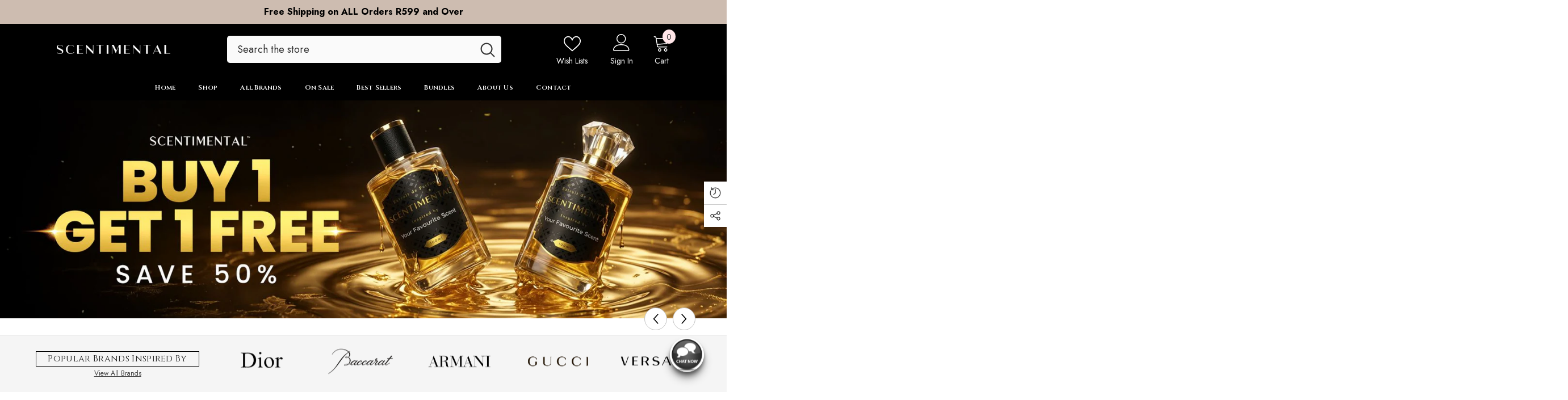

--- FILE ---
content_type: text/html; charset=utf-8
request_url: https://www.scentimental.co.za/collections/reed-diffuser
body_size: 78574
content:
<!doctype html><html class="no-js" lang="en">
    <head>
	<script type="application/vnd.locksmith+json" data-locksmith>{"version":"v254","locked":false,"initialized":true,"scope":"collection","access_granted":true,"access_denied":false,"requires_customer":false,"manual_lock":false,"remote_lock":false,"has_timeout":false,"remote_rendered":null,"hide_resource":false,"hide_links_to_resource":false,"transparent":true,"locks":{"all":[],"opened":[]},"keys":[],"keys_signature":"67d2a7ea1fbff2f2a955bc9d09192b7bd70e44daf8decd4d9c4a930eb2695a48","state":{"template":"collection","theme":181243314482,"product":null,"collection":"reed-diffuser","page":null,"blog":null,"article":null,"app":null},"now":1768740316,"path":"\/collections\/reed-diffuser","locale_root_url":"\/","canonical_url":"https:\/\/www.scentimental.co.za\/collections\/reed-diffuser","customer_id":null,"customer_id_signature":"67d2a7ea1fbff2f2a955bc9d09192b7bd70e44daf8decd4d9c4a930eb2695a48","cart":null}</script><script data-locksmith>!function(){undefined;!function(){var s=window.Locksmith={},e=document.querySelector('script[type="application/vnd.locksmith+json"]'),n=e&&e.innerHTML;if(s.state={},s.util={},s.loading=!1,n)try{s.state=JSON.parse(n)}catch(d){}if(document.addEventListener&&document.querySelector){var o,a,i,t=[76,79,67,75,83,77,73,84,72,49,49],c=function(){a=t.slice(0)},l="style",r=function(e){e&&27!==e.keyCode&&"click"!==e.type||(document.removeEventListener("keydown",r),document.removeEventListener("click",r),o&&document.body.removeChild(o),o=null)};c(),document.addEventListener("keyup",function(e){if(e.keyCode===a[0]){if(clearTimeout(i),a.shift(),0<a.length)return void(i=setTimeout(c,1e3));c(),r(),(o=document.createElement("div"))[l].width="50%",o[l].maxWidth="1000px",o[l].height="85%",o[l].border="1px rgba(0, 0, 0, 0.2) solid",o[l].background="rgba(255, 255, 255, 0.99)",o[l].borderRadius="4px",o[l].position="fixed",o[l].top="50%",o[l].left="50%",o[l].transform="translateY(-50%) translateX(-50%)",o[l].boxShadow="0 2px 5px rgba(0, 0, 0, 0.3), 0 0 100vh 100vw rgba(0, 0, 0, 0.5)",o[l].zIndex="2147483645";var t=document.createElement("textarea");t.value=JSON.stringify(JSON.parse(n),null,2),t[l].border="none",t[l].display="block",t[l].boxSizing="border-box",t[l].width="100%",t[l].height="100%",t[l].background="transparent",t[l].padding="22px",t[l].fontFamily="monospace",t[l].fontSize="14px",t[l].color="#333",t[l].resize="none",t[l].outline="none",t.readOnly=!0,o.appendChild(t),document.body.appendChild(o),t.addEventListener("click",function(e){e.stopImmediatePropagation()}),t.select(),document.addEventListener("keydown",r),document.addEventListener("click",r)}})}s.isEmbedded=-1!==window.location.search.indexOf("_ab=0&_fd=0&_sc=1"),s.path=s.state.path||window.location.pathname,s.basePath=s.state.locale_root_url.concat("/apps/locksmith").replace(/^\/\//,"/"),s.reloading=!1,s.util.console=window.console||{log:function(){},error:function(){}},s.util.makeUrl=function(e,t){var n,o=s.basePath+e,a=[],i=s.cache();for(n in i)a.push(n+"="+encodeURIComponent(i[n]));for(n in t)a.push(n+"="+encodeURIComponent(t[n]));return s.state.customer_id&&(a.push("customer_id="+encodeURIComponent(s.state.customer_id)),a.push("customer_id_signature="+encodeURIComponent(s.state.customer_id_signature))),o+=(-1===o.indexOf("?")?"?":"&")+a.join("&")},s._initializeCallbacks=[],s.on=function(e,t){if("initialize"!==e)throw'Locksmith.on() currently only supports the "initialize" event';s._initializeCallbacks.push(t)},s.initializeSession=function(e){if(!s.isEmbedded){var t=!1,n=!0,o=!0;(e=e||{}).silent&&(o=n=!(t=!0)),s.ping({silent:t,spinner:n,reload:o,callback:function(){s._initializeCallbacks.forEach(function(e){e()})}})}},s.cache=function(e){var t={};try{var n=function a(e){return(document.cookie.match("(^|; )"+e+"=([^;]*)")||0)[2]};t=JSON.parse(decodeURIComponent(n("locksmith-params")||"{}"))}catch(d){}if(e){for(var o in e)t[o]=e[o];document.cookie="locksmith-params=; expires=Thu, 01 Jan 1970 00:00:00 GMT; path=/",document.cookie="locksmith-params="+encodeURIComponent(JSON.stringify(t))+"; path=/"}return t},s.cache.cart=s.state.cart,s.cache.cartLastSaved=null,s.params=s.cache(),s.util.reload=function(){s.reloading=!0;try{window.location.href=window.location.href.replace(/#.*/,"")}catch(d){s.util.console.error("Preferred reload method failed",d),window.location.reload()}},s.cache.saveCart=function(e){if(!s.cache.cart||s.cache.cart===s.cache.cartLastSaved)return e?e():null;var t=s.cache.cartLastSaved;s.cache.cartLastSaved=s.cache.cart,fetch("/cart/update.js",{method:"POST",headers:{"Content-Type":"application/json",Accept:"application/json"},body:JSON.stringify({attributes:{locksmith:s.cache.cart}})}).then(function(e){if(!e.ok)throw new Error("Cart update failed: "+e.status);return e.json()}).then(function(){e&&e()})["catch"](function(e){if(s.cache.cartLastSaved=t,!s.reloading)throw e})},s.util.spinnerHTML='<style>body{background:#FFF}@keyframes spin{from{transform:rotate(0deg)}to{transform:rotate(360deg)}}#loading{display:flex;width:100%;height:50vh;color:#777;align-items:center;justify-content:center}#loading .spinner{display:block;animation:spin 600ms linear infinite;position:relative;width:50px;height:50px}#loading .spinner-ring{stroke:currentColor;stroke-dasharray:100%;stroke-width:2px;stroke-linecap:round;fill:none}</style><div id="loading"><div class="spinner"><svg width="100%" height="100%"><svg preserveAspectRatio="xMinYMin"><circle class="spinner-ring" cx="50%" cy="50%" r="45%"></circle></svg></svg></div></div>',s.util.clobberBody=function(e){document.body.innerHTML=e},s.util.clobberDocument=function(e){e.responseText&&(e=e.responseText),document.documentElement&&document.removeChild(document.documentElement);var t=document.open("text/html","replace");t.writeln(e),t.close(),setTimeout(function(){var e=t.querySelector("[autofocus]");e&&e.focus()},100)},s.util.serializeForm=function(e){if(e&&"FORM"===e.nodeName){var t,n,o={};for(t=e.elements.length-1;0<=t;t-=1)if(""!==e.elements[t].name)switch(e.elements[t].nodeName){case"INPUT":switch(e.elements[t].type){default:case"text":case"hidden":case"password":case"button":case"reset":case"submit":o[e.elements[t].name]=e.elements[t].value;break;case"checkbox":case"radio":e.elements[t].checked&&(o[e.elements[t].name]=e.elements[t].value);break;case"file":}break;case"TEXTAREA":o[e.elements[t].name]=e.elements[t].value;break;case"SELECT":switch(e.elements[t].type){case"select-one":o[e.elements[t].name]=e.elements[t].value;break;case"select-multiple":for(n=e.elements[t].options.length-1;0<=n;n-=1)e.elements[t].options[n].selected&&(o[e.elements[t].name]=e.elements[t].options[n].value)}break;case"BUTTON":switch(e.elements[t].type){case"reset":case"submit":case"button":o[e.elements[t].name]=e.elements[t].value}}return o}},s.util.on=function(e,i,s,t){t=t||document;var c="locksmith-"+e+i,n=function(e){var t=e.target,n=e.target.parentElement,o=t&&t.className&&(t.className.baseVal||t.className)||"",a=n&&n.className&&(n.className.baseVal||n.className)||"";("string"==typeof o&&-1!==o.split(/\s+/).indexOf(i)||"string"==typeof a&&-1!==a.split(/\s+/).indexOf(i))&&!e[c]&&(e[c]=!0,s(e))};t.attachEvent?t.attachEvent(e,n):t.addEventListener(e,n,!1)},s.util.enableActions=function(e){s.util.on("click","locksmith-action",function(e){e.preventDefault();var t=e.target;t.dataset.confirmWith&&!confirm(t.dataset.confirmWith)||(t.disabled=!0,t.innerText=t.dataset.disableWith,s.post("/action",t.dataset.locksmithParams,{spinner:!1,type:"text",success:function(e){(e=JSON.parse(e.responseText)).message&&alert(e.message),s.util.reload()}}))},e)},s.util.inject=function(e,t){var n=["data","locksmith","append"];if(-1!==t.indexOf(n.join("-"))){var o=document.createElement("div");o.innerHTML=t,e.appendChild(o)}else e.innerHTML=t;var a,i,s=e.querySelectorAll("script");for(i=0;i<s.length;++i){a=s[i];var c=document.createElement("script");if(a.type&&(c.type=a.type),a.src)c.src=a.src;else{var l=document.createTextNode(a.innerHTML);c.appendChild(l)}e.appendChild(c)}var r=e.querySelector("[autofocus]");r&&r.focus()},s.post=function(e,t,n){!1!==(n=n||{}).spinner&&s.util.clobberBody(s.util.spinnerHTML);var o={};n.container===document?(o.layout=1,n.success=function(e){s.util.clobberDocument(e)}):n.container&&(o.layout=0,n.success=function(e){var t=document.getElementById(n.container);s.util.inject(t,e),t.id===t.firstChild.id&&t.parentElement.replaceChild(t.firstChild,t)}),n.form_type&&(t.form_type=n.form_type),n.include_layout_classes!==undefined&&(t.include_layout_classes=n.include_layout_classes),n.lock_id!==undefined&&(t.lock_id=n.lock_id),s.loading=!0;var a=s.util.makeUrl(e,o),i="json"===n.type||"text"===n.type;fetch(a,{method:"POST",headers:{"Content-Type":"application/json",Accept:i?"application/json":"text/html"},body:JSON.stringify(t)}).then(function(e){if(!e.ok)throw new Error("Request failed: "+e.status);return e.text()}).then(function(e){var t=n.success||s.util.clobberDocument;t(i?{responseText:e}:e)})["catch"](function(e){if(!s.reloading)if("dashboard.weglot.com"!==window.location.host){if(!n.silent)throw alert("Something went wrong! Please refresh and try again."),e;console.error(e)}else console.error(e)})["finally"](function(){s.loading=!1})},s.postResource=function(e,t){e.path=s.path,e.search=window.location.search,e.state=s.state,e.passcode&&(e.passcode=e.passcode.trim()),e.email&&(e.email=e.email.trim()),e.state.cart=s.cache.cart,e.locksmith_json=s.jsonTag,e.locksmith_json_signature=s.jsonTagSignature,s.post("/resource",e,t)},s.ping=function(e){if(!s.isEmbedded){e=e||{};var t=function(){e.reload?s.util.reload():"function"==typeof e.callback&&e.callback()};s.post("/ping",{path:s.path,search:window.location.search,state:s.state},{spinner:!!e.spinner,silent:"undefined"==typeof e.silent||e.silent,type:"text",success:function(e){e&&e.responseText?((e=JSON.parse(e.responseText)).messages&&0<e.messages.length&&s.showMessages(e.messages),e.cart&&s.cache.cart!==e.cart?(s.cache.cart=e.cart,s.cache.saveCart(function(){t(),e.cart&&e.cart.match(/^.+:/)&&s.util.reload()})):t()):console.error("[Locksmith] Invalid result in ping callback:",e)}})}},s.timeoutMonitor=function(){var e=s.cache.cart;s.ping({callback:function(){e!==s.cache.cart||setTimeout(function(){s.timeoutMonitor()},6e4)}})},s.showMessages=function(e){var t=document.createElement("div");t.style.position="fixed",t.style.left=0,t.style.right=0,t.style.bottom="-50px",t.style.opacity=0,t.style.background="#191919",t.style.color="#ddd",t.style.transition="bottom 0.2s, opacity 0.2s",t.style.zIndex=999999,t.innerHTML="        <style>          .locksmith-ab .locksmith-b { display: none; }          .locksmith-ab.toggled .locksmith-b { display: flex; }          .locksmith-ab.toggled .locksmith-a { display: none; }          .locksmith-flex { display: flex; flex-wrap: wrap; justify-content: space-between; align-items: center; padding: 10px 20px; }          .locksmith-message + .locksmith-message { border-top: 1px #555 solid; }          .locksmith-message a { color: inherit; font-weight: bold; }          .locksmith-message a:hover { color: inherit; opacity: 0.8; }          a.locksmith-ab-toggle { font-weight: inherit; text-decoration: underline; }          .locksmith-text { flex-grow: 1; }          .locksmith-cta { flex-grow: 0; text-align: right; }          .locksmith-cta button { transform: scale(0.8); transform-origin: left; }          .locksmith-cta > * { display: block; }          .locksmith-cta > * + * { margin-top: 10px; }          .locksmith-message a.locksmith-close { flex-grow: 0; text-decoration: none; margin-left: 15px; font-size: 30px; font-family: monospace; display: block; padding: 2px 10px; }                    @media screen and (max-width: 600px) {            .locksmith-wide-only { display: none !important; }            .locksmith-flex { padding: 0 15px; }            .locksmith-flex > * { margin-top: 5px; margin-bottom: 5px; }            .locksmith-cta { text-align: left; }          }                    @media screen and (min-width: 601px) {            .locksmith-narrow-only { display: none !important; }          }        </style>      "+e.map(function(e){return'<div class="locksmith-message">'+e+"</div>"}).join(""),document.body.appendChild(t),document.body.style.position="relative",document.body.parentElement.style.paddingBottom=t.offsetHeight+"px",setTimeout(function(){t.style.bottom=0,t.style.opacity=1},50),s.util.on("click","locksmith-ab-toggle",function(e){e.preventDefault();for(var t=e.target.parentElement;-1===t.className.split(" ").indexOf("locksmith-ab");)t=t.parentElement;-1!==t.className.split(" ").indexOf("toggled")?t.className=t.className.replace("toggled",""):t.className=t.className+" toggled"}),s.util.enableActions(t)}}()}();</script>
      <script data-locksmith>Locksmith.cache.cart=null</script>

  <script data-locksmith>Locksmith.jsonTag="{\"version\":\"v254\",\"locked\":false,\"initialized\":true,\"scope\":\"collection\",\"access_granted\":true,\"access_denied\":false,\"requires_customer\":false,\"manual_lock\":false,\"remote_lock\":false,\"has_timeout\":false,\"remote_rendered\":null,\"hide_resource\":false,\"hide_links_to_resource\":false,\"transparent\":true,\"locks\":{\"all\":[],\"opened\":[]},\"keys\":[],\"keys_signature\":\"67d2a7ea1fbff2f2a955bc9d09192b7bd70e44daf8decd4d9c4a930eb2695a48\",\"state\":{\"template\":\"collection\",\"theme\":181243314482,\"product\":null,\"collection\":\"reed-diffuser\",\"page\":null,\"blog\":null,\"article\":null,\"app\":null},\"now\":1768740316,\"path\":\"\\\/collections\\\/reed-diffuser\",\"locale_root_url\":\"\\\/\",\"canonical_url\":\"https:\\\/\\\/www.scentimental.co.za\\\/collections\\\/reed-diffuser\",\"customer_id\":null,\"customer_id_signature\":\"67d2a7ea1fbff2f2a955bc9d09192b7bd70e44daf8decd4d9c4a930eb2695a48\",\"cart\":null}";Locksmith.jsonTagSignature="211ccd0db828f19ae6d508722f0b0ee29cd8a74052eb1802df38225d6c683d70"</script>
	<!-- Added by AVADA SEO Suite -->
	<script>
  const avadaLightJsExclude = ['cdn.nfcube.com', 'assets/ecom.js', 'variant-title-king', 'linked_options_variants', 'smile-loader.js', 'smart-product-filter-search', 'rivo-loyalty-referrals', 'avada-cookie-consent', 'consentmo-gdpr', 'quinn'];
  const avadaLightJsInclude = ['https://www.googletagmanager.com/', 'https://connect.facebook.net/', 'https://business-api.tiktok.com/', 'https://static.klaviyo.com/', 'https://cdn.shopify.com/extensions/12d61449-720a-4644-a143-4ea37ca666e8/visual-quiz-builder-566/assets/', 'https://cdn.shopify.com/extensions/b7752177-db47-49e4-b0b9-f16b14d7e760/sales-countup-3/assets/', 'https://cdn.shopify.com/extensions/5265480d-cabb-48db-808d-c58ab15a3755/monster-cart-upsell-free-gifts-376/assets/', 'https://static.elfsight.com/', 'https://cdn.customerlinkchatgpt.click/', 'https://cdn.shopify.com/extensions/54dbe0d8-d4b9-4b2e-90af-1031090ea761/lably-132/assets/', 'https://cdn.fera.ai/'];
  window.AVADA_SPEED_BLACKLIST = avadaLightJsInclude.map(item => new RegExp(item, 'i'));
  window.AVADA_SPEED_WHITELIST = avadaLightJsExclude.map(item => new RegExp(item, 'i'));
</script>

<script>
  const isSpeedUpEnable = !1747467054241 || Date.now() < 1747467054241;
  if (isSpeedUpEnable) {
    const avadaSpeedUp=1;
    if(isSpeedUpEnable) {
  function _0x55aa(_0x575858,_0x2fd0be){const _0x30a92f=_0x1cb5();return _0x55aa=function(_0x4e8b41,_0xcd1690){_0x4e8b41=_0x4e8b41-(0xb5e+0xd*0x147+-0x1b1a);let _0x1c09f7=_0x30a92f[_0x4e8b41];return _0x1c09f7;},_0x55aa(_0x575858,_0x2fd0be);}(function(_0x4ad4dc,_0x42545f){const _0x5c7741=_0x55aa,_0x323f4d=_0x4ad4dc();while(!![]){try{const _0x588ea5=parseInt(_0x5c7741(0x10c))/(0xb6f+-0x1853+0xce5)*(-parseInt(_0x5c7741(0x157))/(-0x2363*0x1+0x1dd4+0x591*0x1))+-parseInt(_0x5c7741(0x171))/(0x269b+-0xeb+-0xf*0x283)*(parseInt(_0x5c7741(0x116))/(0x2e1+0x1*0x17b3+-0x110*0x19))+-parseInt(_0x5c7741(0x147))/(-0x1489+-0x312*0x6+0x26fa*0x1)+-parseInt(_0x5c7741(0xfa))/(-0x744+0x1*0xb5d+-0x413)*(-parseInt(_0x5c7741(0x102))/(-0x1e87+0x9e*-0x16+0x2c22))+parseInt(_0x5c7741(0x136))/(0x1e2d+0x1498+-0x1a3*0x1f)+parseInt(_0x5c7741(0x16e))/(0x460+0x1d96+0x3*-0xb4f)*(-parseInt(_0x5c7741(0xe3))/(-0x9ca+-0x1*-0x93f+0x1*0x95))+parseInt(_0x5c7741(0xf8))/(-0x1f73*0x1+0x6*-0x510+0x3dde);if(_0x588ea5===_0x42545f)break;else _0x323f4d['push'](_0x323f4d['shift']());}catch(_0x5d6d7e){_0x323f4d['push'](_0x323f4d['shift']());}}}(_0x1cb5,-0x193549+0x5dc3*-0x31+-0x2f963*-0x13),(function(){const _0x5cb2b4=_0x55aa,_0x23f9e9={'yXGBq':function(_0x237aef,_0x385938){return _0x237aef!==_0x385938;},'XduVF':function(_0x21018d,_0x56ff60){return _0x21018d===_0x56ff60;},'RChnz':_0x5cb2b4(0xf4)+_0x5cb2b4(0xe9)+_0x5cb2b4(0x14a),'TAsuR':function(_0xe21eca,_0x33e114){return _0xe21eca%_0x33e114;},'EvLYw':function(_0x1326ad,_0x261d04){return _0x1326ad!==_0x261d04;},'nnhAQ':_0x5cb2b4(0x107),'swpMF':_0x5cb2b4(0x16d),'plMMu':_0x5cb2b4(0xe8)+_0x5cb2b4(0x135),'PqBPA':function(_0x2ba85c,_0x35b541){return _0x2ba85c<_0x35b541;},'NKPCA':_0x5cb2b4(0xfc),'TINqh':function(_0x4116e3,_0x3ffd02,_0x2c8722){return _0x4116e3(_0x3ffd02,_0x2c8722);},'BAueN':_0x5cb2b4(0x120),'NgloT':_0x5cb2b4(0x14c),'ThSSU':function(_0xeb212a,_0x4341c1){return _0xeb212a+_0x4341c1;},'lDDHN':function(_0x4a1a48,_0x45ebfb){return _0x4a1a48 instanceof _0x45ebfb;},'toAYB':function(_0xcf0fa9,_0xf5fa6a){return _0xcf0fa9 instanceof _0xf5fa6a;},'VMiyW':function(_0x5300e4,_0x44e0f4){return _0x5300e4(_0x44e0f4);},'iyhbw':_0x5cb2b4(0x119),'zuWfR':function(_0x19c3e4,_0x4ee6e8){return _0x19c3e4<_0x4ee6e8;},'vEmrv':function(_0xd798cf,_0x5ea2dd){return _0xd798cf!==_0x5ea2dd;},'yxERj':function(_0x24b03b,_0x5aa292){return _0x24b03b||_0x5aa292;},'MZpwM':_0x5cb2b4(0x110)+_0x5cb2b4(0x109)+'pt','IeUHK':function(_0x5a4c7e,_0x2edf70){return _0x5a4c7e-_0x2edf70;},'Idvge':function(_0x3b526e,_0x36b469){return _0x3b526e<_0x36b469;},'qRwfm':_0x5cb2b4(0x16b)+_0x5cb2b4(0xf1),'CvXDN':function(_0x4b4208,_0x1db216){return _0x4b4208<_0x1db216;},'acPIM':function(_0x7d44b7,_0x3020d2){return _0x7d44b7(_0x3020d2);},'MyLMO':function(_0x22d4b2,_0xe7a6a0){return _0x22d4b2<_0xe7a6a0;},'boDyh':function(_0x176992,_0x346381,_0xab7fc){return _0x176992(_0x346381,_0xab7fc);},'ZANXD':_0x5cb2b4(0x10f)+_0x5cb2b4(0x12a)+_0x5cb2b4(0x142),'CXwRZ':_0x5cb2b4(0x123)+_0x5cb2b4(0x15f),'AuMHM':_0x5cb2b4(0x161),'KUuFZ':_0x5cb2b4(0xe6),'MSwtw':_0x5cb2b4(0x13a),'ERvPB':_0x5cb2b4(0x134),'ycTDj':_0x5cb2b4(0x15b),'Tvhir':_0x5cb2b4(0x154)},_0x469be1=_0x23f9e9[_0x5cb2b4(0x153)],_0x36fe07={'blacklist':window[_0x5cb2b4(0x11f)+_0x5cb2b4(0x115)+'T'],'whitelist':window[_0x5cb2b4(0x11f)+_0x5cb2b4(0x13e)+'T']},_0x26516a={'blacklisted':[]},_0x34e4a6=(_0x2be2f5,_0x25b3b2)=>{const _0x80dd2=_0x5cb2b4;if(_0x2be2f5&&(!_0x25b3b2||_0x23f9e9[_0x80dd2(0x13b)](_0x25b3b2,_0x469be1))&&(!_0x36fe07[_0x80dd2(0x170)]||_0x36fe07[_0x80dd2(0x170)][_0x80dd2(0x151)](_0xa5c7cf=>_0xa5c7cf[_0x80dd2(0x12b)](_0x2be2f5)))&&(!_0x36fe07[_0x80dd2(0x165)]||_0x36fe07[_0x80dd2(0x165)][_0x80dd2(0x156)](_0x4e2570=>!_0x4e2570[_0x80dd2(0x12b)](_0x2be2f5)))&&_0x23f9e9[_0x80dd2(0xf7)](avadaSpeedUp,0x5*0x256+-0x1*0x66c+-0x542+0.5)&&_0x2be2f5[_0x80dd2(0x137)](_0x23f9e9[_0x80dd2(0xe7)])){const _0x413c89=_0x2be2f5[_0x80dd2(0x16c)];return _0x23f9e9[_0x80dd2(0xf7)](_0x23f9e9[_0x80dd2(0x11e)](_0x413c89,-0x1deb*-0x1+0xf13+-0x2cfc),0x1176+-0x78b*0x5+0x1441);}return _0x2be2f5&&(!_0x25b3b2||_0x23f9e9[_0x80dd2(0xed)](_0x25b3b2,_0x469be1))&&(!_0x36fe07[_0x80dd2(0x170)]||_0x36fe07[_0x80dd2(0x170)][_0x80dd2(0x151)](_0x3d689d=>_0x3d689d[_0x80dd2(0x12b)](_0x2be2f5)))&&(!_0x36fe07[_0x80dd2(0x165)]||_0x36fe07[_0x80dd2(0x165)][_0x80dd2(0x156)](_0x26a7b3=>!_0x26a7b3[_0x80dd2(0x12b)](_0x2be2f5)));},_0x11462f=function(_0x42927f){const _0x346823=_0x5cb2b4,_0x5426ae=_0x42927f[_0x346823(0x159)+'te'](_0x23f9e9[_0x346823(0x14e)]);return _0x36fe07[_0x346823(0x170)]&&_0x36fe07[_0x346823(0x170)][_0x346823(0x156)](_0x107b0d=>!_0x107b0d[_0x346823(0x12b)](_0x5426ae))||_0x36fe07[_0x346823(0x165)]&&_0x36fe07[_0x346823(0x165)][_0x346823(0x151)](_0x1e7160=>_0x1e7160[_0x346823(0x12b)](_0x5426ae));},_0x39299f=new MutationObserver(_0x45c995=>{const _0x21802a=_0x5cb2b4,_0x3bc801={'mafxh':function(_0x6f9c57,_0x229989){const _0x9d39b1=_0x55aa;return _0x23f9e9[_0x9d39b1(0xf7)](_0x6f9c57,_0x229989);},'SrchE':_0x23f9e9[_0x21802a(0xe2)],'pvjbV':_0x23f9e9[_0x21802a(0xf6)]};for(let _0x333494=-0x7d7+-0x893+0x106a;_0x23f9e9[_0x21802a(0x158)](_0x333494,_0x45c995[_0x21802a(0x16c)]);_0x333494++){const {addedNodes:_0x1b685b}=_0x45c995[_0x333494];for(let _0x2f087=0x1f03+0x84b+0x1*-0x274e;_0x23f9e9[_0x21802a(0x158)](_0x2f087,_0x1b685b[_0x21802a(0x16c)]);_0x2f087++){const _0x4e5bac=_0x1b685b[_0x2f087];if(_0x23f9e9[_0x21802a(0xf7)](_0x4e5bac[_0x21802a(0x121)],-0x1f3a+-0x1*0x1b93+-0x3*-0x139a)&&_0x23f9e9[_0x21802a(0xf7)](_0x4e5bac[_0x21802a(0x152)],_0x23f9e9[_0x21802a(0xe0)])){const _0x5d9a67=_0x4e5bac[_0x21802a(0x107)],_0x3fb522=_0x4e5bac[_0x21802a(0x16d)];if(_0x23f9e9[_0x21802a(0x103)](_0x34e4a6,_0x5d9a67,_0x3fb522)){_0x26516a[_0x21802a(0x160)+'d'][_0x21802a(0x128)]([_0x4e5bac,_0x4e5bac[_0x21802a(0x16d)]]),_0x4e5bac[_0x21802a(0x16d)]=_0x469be1;const _0x1e52da=function(_0x2c95ff){const _0x359b13=_0x21802a;if(_0x3bc801[_0x359b13(0x118)](_0x4e5bac[_0x359b13(0x159)+'te'](_0x3bc801[_0x359b13(0x166)]),_0x469be1))_0x2c95ff[_0x359b13(0x112)+_0x359b13(0x150)]();_0x4e5bac[_0x359b13(0xec)+_0x359b13(0x130)](_0x3bc801[_0x359b13(0xe4)],_0x1e52da);};_0x4e5bac[_0x21802a(0x12d)+_0x21802a(0x163)](_0x23f9e9[_0x21802a(0xf6)],_0x1e52da),_0x4e5bac[_0x21802a(0x12c)+_0x21802a(0x131)]&&_0x4e5bac[_0x21802a(0x12c)+_0x21802a(0x131)][_0x21802a(0x11a)+'d'](_0x4e5bac);}}}}});_0x39299f[_0x5cb2b4(0x105)](document[_0x5cb2b4(0x10b)+_0x5cb2b4(0x16a)],{'childList':!![],'subtree':!![]});const _0x2910a9=/[|\\{}()\[\]^$+*?.]/g,_0xa9f173=function(..._0x1baa33){const _0x3053cc=_0x5cb2b4,_0x2e6f61={'mMWha':function(_0x158c76,_0x5c404b){const _0x25a05c=_0x55aa;return _0x23f9e9[_0x25a05c(0xf7)](_0x158c76,_0x5c404b);},'BXirI':_0x23f9e9[_0x3053cc(0x141)],'COGok':function(_0x421bf7,_0x55453a){const _0x4fd417=_0x3053cc;return _0x23f9e9[_0x4fd417(0x167)](_0x421bf7,_0x55453a);},'XLSAp':function(_0x193984,_0x35c446){const _0x5bbecf=_0x3053cc;return _0x23f9e9[_0x5bbecf(0xed)](_0x193984,_0x35c446);},'EygRw':function(_0xfbb69c,_0x21b15d){const _0xe5c840=_0x3053cc;return _0x23f9e9[_0xe5c840(0x104)](_0xfbb69c,_0x21b15d);},'xZuNx':_0x23f9e9[_0x3053cc(0x139)],'SBUaW':function(_0x5739bf,_0x2c2fab){const _0x42cbb1=_0x3053cc;return _0x23f9e9[_0x42cbb1(0x172)](_0x5739bf,_0x2c2fab);},'EAoTR':function(_0x123b29,_0x5b29bf){const _0x2828d2=_0x3053cc;return _0x23f9e9[_0x2828d2(0x11d)](_0x123b29,_0x5b29bf);},'cdYdq':_0x23f9e9[_0x3053cc(0x14e)],'WzJcf':_0x23f9e9[_0x3053cc(0xe2)],'nytPK':function(_0x53f733,_0x4ad021){const _0x4f0333=_0x3053cc;return _0x23f9e9[_0x4f0333(0x148)](_0x53f733,_0x4ad021);},'oUrHG':_0x23f9e9[_0x3053cc(0x14d)],'dnxjX':function(_0xed6b5f,_0x573f55){const _0x57aa03=_0x3053cc;return _0x23f9e9[_0x57aa03(0x15a)](_0xed6b5f,_0x573f55);}};_0x23f9e9[_0x3053cc(0x15d)](_0x1baa33[_0x3053cc(0x16c)],-0x1a3*-0x9+-0xf9*0xb+-0x407*0x1)?(_0x36fe07[_0x3053cc(0x170)]=[],_0x36fe07[_0x3053cc(0x165)]=[]):(_0x36fe07[_0x3053cc(0x170)]&&(_0x36fe07[_0x3053cc(0x170)]=_0x36fe07[_0x3053cc(0x170)][_0x3053cc(0x106)](_0xa8e001=>_0x1baa33[_0x3053cc(0x156)](_0x4a8a28=>{const _0x2e425b=_0x3053cc;if(_0x2e6f61[_0x2e425b(0x111)](typeof _0x4a8a28,_0x2e6f61[_0x2e425b(0x155)]))return!_0xa8e001[_0x2e425b(0x12b)](_0x4a8a28);else{if(_0x2e6f61[_0x2e425b(0xeb)](_0x4a8a28,RegExp))return _0x2e6f61[_0x2e425b(0x145)](_0xa8e001[_0x2e425b(0xdf)](),_0x4a8a28[_0x2e425b(0xdf)]());}}))),_0x36fe07[_0x3053cc(0x165)]&&(_0x36fe07[_0x3053cc(0x165)]=[..._0x36fe07[_0x3053cc(0x165)],..._0x1baa33[_0x3053cc(0xff)](_0x4e4c02=>{const _0x7c755c=_0x3053cc;if(_0x23f9e9[_0x7c755c(0xf7)](typeof _0x4e4c02,_0x23f9e9[_0x7c755c(0x141)])){const _0x932437=_0x4e4c02[_0x7c755c(0xea)](_0x2910a9,_0x23f9e9[_0x7c755c(0x16f)]),_0x34e686=_0x23f9e9[_0x7c755c(0xf0)](_0x23f9e9[_0x7c755c(0xf0)]('.*',_0x932437),'.*');if(_0x36fe07[_0x7c755c(0x165)][_0x7c755c(0x156)](_0x21ef9a=>_0x21ef9a[_0x7c755c(0xdf)]()!==_0x34e686[_0x7c755c(0xdf)]()))return new RegExp(_0x34e686);}else{if(_0x23f9e9[_0x7c755c(0x117)](_0x4e4c02,RegExp)){if(_0x36fe07[_0x7c755c(0x165)][_0x7c755c(0x156)](_0x5a3f09=>_0x5a3f09[_0x7c755c(0xdf)]()!==_0x4e4c02[_0x7c755c(0xdf)]()))return _0x4e4c02;}}return null;})[_0x3053cc(0x106)](Boolean)]));const _0x3eeb55=document[_0x3053cc(0x11b)+_0x3053cc(0x10e)](_0x23f9e9[_0x3053cc(0xf0)](_0x23f9e9[_0x3053cc(0xf0)](_0x23f9e9[_0x3053cc(0x122)],_0x469be1),'"]'));for(let _0xf831f7=-0x21aa+-0x1793+0x393d*0x1;_0x23f9e9[_0x3053cc(0x14b)](_0xf831f7,_0x3eeb55[_0x3053cc(0x16c)]);_0xf831f7++){const _0x5868cb=_0x3eeb55[_0xf831f7];_0x23f9e9[_0x3053cc(0x132)](_0x11462f,_0x5868cb)&&(_0x26516a[_0x3053cc(0x160)+'d'][_0x3053cc(0x128)]([_0x5868cb,_0x23f9e9[_0x3053cc(0x14d)]]),_0x5868cb[_0x3053cc(0x12c)+_0x3053cc(0x131)][_0x3053cc(0x11a)+'d'](_0x5868cb));}let _0xdf8cd0=-0x17da+0x2461+-0xc87*0x1;[..._0x26516a[_0x3053cc(0x160)+'d']][_0x3053cc(0x10d)](([_0x226aeb,_0x33eaa7],_0xe33bca)=>{const _0x2aa7bf=_0x3053cc;if(_0x2e6f61[_0x2aa7bf(0x143)](_0x11462f,_0x226aeb)){const _0x41da0d=document[_0x2aa7bf(0x11c)+_0x2aa7bf(0x131)](_0x2e6f61[_0x2aa7bf(0x127)]);for(let _0x6784c7=0xd7b+-0xaa5+-0x2d6;_0x2e6f61[_0x2aa7bf(0x164)](_0x6784c7,_0x226aeb[_0x2aa7bf(0xe5)][_0x2aa7bf(0x16c)]);_0x6784c7++){const _0x4ca758=_0x226aeb[_0x2aa7bf(0xe5)][_0x6784c7];_0x2e6f61[_0x2aa7bf(0x12f)](_0x4ca758[_0x2aa7bf(0x133)],_0x2e6f61[_0x2aa7bf(0x13f)])&&_0x2e6f61[_0x2aa7bf(0x145)](_0x4ca758[_0x2aa7bf(0x133)],_0x2e6f61[_0x2aa7bf(0x100)])&&_0x41da0d[_0x2aa7bf(0xe1)+'te'](_0x4ca758[_0x2aa7bf(0x133)],_0x226aeb[_0x2aa7bf(0xe5)][_0x6784c7][_0x2aa7bf(0x12e)]);}_0x41da0d[_0x2aa7bf(0xe1)+'te'](_0x2e6f61[_0x2aa7bf(0x13f)],_0x226aeb[_0x2aa7bf(0x107)]),_0x41da0d[_0x2aa7bf(0xe1)+'te'](_0x2e6f61[_0x2aa7bf(0x100)],_0x2e6f61[_0x2aa7bf(0x101)](_0x33eaa7,_0x2e6f61[_0x2aa7bf(0x126)])),document[_0x2aa7bf(0x113)][_0x2aa7bf(0x146)+'d'](_0x41da0d),_0x26516a[_0x2aa7bf(0x160)+'d'][_0x2aa7bf(0x162)](_0x2e6f61[_0x2aa7bf(0x13d)](_0xe33bca,_0xdf8cd0),-0x105d*0x2+0x1*-0xeaa+0x2f65),_0xdf8cd0++;}}),_0x36fe07[_0x3053cc(0x170)]&&_0x23f9e9[_0x3053cc(0xf3)](_0x36fe07[_0x3053cc(0x170)][_0x3053cc(0x16c)],0x10f2+-0x1a42+0x951)&&_0x39299f[_0x3053cc(0x15c)]();},_0x4c2397=document[_0x5cb2b4(0x11c)+_0x5cb2b4(0x131)],_0x573f89={'src':Object[_0x5cb2b4(0x14f)+_0x5cb2b4(0xfd)+_0x5cb2b4(0x144)](HTMLScriptElement[_0x5cb2b4(0xf9)],_0x23f9e9[_0x5cb2b4(0x14e)]),'type':Object[_0x5cb2b4(0x14f)+_0x5cb2b4(0xfd)+_0x5cb2b4(0x144)](HTMLScriptElement[_0x5cb2b4(0xf9)],_0x23f9e9[_0x5cb2b4(0xe2)])};document[_0x5cb2b4(0x11c)+_0x5cb2b4(0x131)]=function(..._0x4db605){const _0x1480b5=_0x5cb2b4,_0x3a6982={'KNNxG':function(_0x32fa39,_0x2a57e4,_0x3cc08f){const _0x5ead12=_0x55aa;return _0x23f9e9[_0x5ead12(0x169)](_0x32fa39,_0x2a57e4,_0x3cc08f);}};if(_0x23f9e9[_0x1480b5(0x13b)](_0x4db605[-0x4*-0x376+0x4*0x2f+-0xe94][_0x1480b5(0x140)+'e'](),_0x23f9e9[_0x1480b5(0x139)]))return _0x4c2397[_0x1480b5(0x114)](document)(..._0x4db605);const _0x2f091d=_0x4c2397[_0x1480b5(0x114)](document)(..._0x4db605);try{Object[_0x1480b5(0xf2)+_0x1480b5(0x149)](_0x2f091d,{'src':{..._0x573f89[_0x1480b5(0x107)],'set'(_0x3ae2bc){const _0x5d6fdc=_0x1480b5;_0x3a6982[_0x5d6fdc(0x129)](_0x34e4a6,_0x3ae2bc,_0x2f091d[_0x5d6fdc(0x16d)])&&_0x573f89[_0x5d6fdc(0x16d)][_0x5d6fdc(0x10a)][_0x5d6fdc(0x125)](this,_0x469be1),_0x573f89[_0x5d6fdc(0x107)][_0x5d6fdc(0x10a)][_0x5d6fdc(0x125)](this,_0x3ae2bc);}},'type':{..._0x573f89[_0x1480b5(0x16d)],'get'(){const _0x436e9e=_0x1480b5,_0x4b63b9=_0x573f89[_0x436e9e(0x16d)][_0x436e9e(0xfb)][_0x436e9e(0x125)](this);if(_0x23f9e9[_0x436e9e(0xf7)](_0x4b63b9,_0x469be1)||_0x23f9e9[_0x436e9e(0x103)](_0x34e4a6,this[_0x436e9e(0x107)],_0x4b63b9))return null;return _0x4b63b9;},'set'(_0x174ea3){const _0x1dff57=_0x1480b5,_0xa2fd13=_0x23f9e9[_0x1dff57(0x103)](_0x34e4a6,_0x2f091d[_0x1dff57(0x107)],_0x2f091d[_0x1dff57(0x16d)])?_0x469be1:_0x174ea3;_0x573f89[_0x1dff57(0x16d)][_0x1dff57(0x10a)][_0x1dff57(0x125)](this,_0xa2fd13);}}}),_0x2f091d[_0x1480b5(0xe1)+'te']=function(_0x5b0870,_0x8c60d5){const _0xab22d4=_0x1480b5;if(_0x23f9e9[_0xab22d4(0xf7)](_0x5b0870,_0x23f9e9[_0xab22d4(0xe2)])||_0x23f9e9[_0xab22d4(0xf7)](_0x5b0870,_0x23f9e9[_0xab22d4(0x14e)]))_0x2f091d[_0x5b0870]=_0x8c60d5;else HTMLScriptElement[_0xab22d4(0xf9)][_0xab22d4(0xe1)+'te'][_0xab22d4(0x125)](_0x2f091d,_0x5b0870,_0x8c60d5);};}catch(_0x5a9461){console[_0x1480b5(0x168)](_0x23f9e9[_0x1480b5(0xef)],_0x5a9461);}return _0x2f091d;};const _0x5883c5=[_0x23f9e9[_0x5cb2b4(0xfe)],_0x23f9e9[_0x5cb2b4(0x13c)],_0x23f9e9[_0x5cb2b4(0xf5)],_0x23f9e9[_0x5cb2b4(0x15e)],_0x23f9e9[_0x5cb2b4(0x138)],_0x23f9e9[_0x5cb2b4(0x124)]],_0x4ab8d2=_0x5883c5[_0x5cb2b4(0xff)](_0x439d08=>{return{'type':_0x439d08,'listener':()=>_0xa9f173(),'options':{'passive':!![]}};});_0x4ab8d2[_0x5cb2b4(0x10d)](_0x4d3535=>{const _0x3882ab=_0x5cb2b4;document[_0x3882ab(0x12d)+_0x3882ab(0x163)](_0x4d3535[_0x3882ab(0x16d)],_0x4d3535[_0x3882ab(0xee)],_0x4d3535[_0x3882ab(0x108)]);});}()));function _0x1cb5(){const _0x15f8e0=['ault','some','tagName','CXwRZ','wheel','BXirI','every','6lYvYYX','PqBPA','getAttribu','IeUHK','touchstart','disconnect','Idvge','ERvPB','/blocked','blackliste','keydown','splice','stener','SBUaW','whitelist','SrchE','toAYB','warn','boDyh','ement','script[typ','length','type','346347wGqEBH','NgloT','blacklist','33OVoYHk','zuWfR','toString','NKPCA','setAttribu','swpMF','230EEqEiq','pvjbV','attributes','mousemove','RChnz','beforescri','y.com/exte','replace','COGok','removeEven','EvLYw','listener','ZANXD','ThSSU','e="','defineProp','MyLMO','cdn.shopif','MSwtw','plMMu','XduVF','22621984JRJQxz','prototype','8818116NVbcZr','get','SCRIPT','ertyDescri','AuMHM','map','WzJcf','nytPK','7kiZatp','TINqh','VMiyW','observe','filter','src','options','n/javascri','set','documentEl','478083wuqgQV','forEach','torAll','Avada cann','applicatio','mMWha','preventDef','head','bind','D_BLACKLIS','75496skzGVx','lDDHN','mafxh','script','removeChil','querySelec','createElem','vEmrv','TAsuR','AVADA_SPEE','string','nodeType','qRwfm','javascript','Tvhir','call','oUrHG','xZuNx','push','KNNxG','ot lazy lo','test','parentElem','addEventLi','value','EAoTR','tListener','ent','acPIM','name','touchmove','ptexecute','6968312SmqlIb','includes','ycTDj','iyhbw','touchend','yXGBq','KUuFZ','dnxjX','D_WHITELIS','cdYdq','toLowerCas','BAueN','ad script','EygRw','ptor','XLSAp','appendChil','4975500NoPAFA','yxERj','erties','nsions','CvXDN','\$&','MZpwM','nnhAQ','getOwnProp'];_0x1cb5=function(){return _0x15f8e0;};return _0x1cb5();}
}
    class LightJsLoader{constructor(e){this.jQs=[],this.listener=this.handleListener.bind(this,e),this.scripts=["default","defer","async"].reduce(((e,t)=>({...e,[t]:[]})),{});const t=this;e.forEach((e=>window.addEventListener(e,t.listener,{passive:!0})))}handleListener(e){const t=this;return e.forEach((e=>window.removeEventListener(e,t.listener))),"complete"===document.readyState?this.handleDOM():document.addEventListener("readystatechange",(e=>{if("complete"===e.target.readyState)return setTimeout(t.handleDOM.bind(t),1)}))}async handleDOM(){this.suspendEvent(),this.suspendJQuery(),this.findScripts(),this.preloadScripts();for(const e of Object.keys(this.scripts))await this.replaceScripts(this.scripts[e]);for(const e of["DOMContentLoaded","readystatechange"])await this.requestRepaint(),document.dispatchEvent(new Event("lightJS-"+e));document.lightJSonreadystatechange&&document.lightJSonreadystatechange();for(const e of["DOMContentLoaded","load"])await this.requestRepaint(),window.dispatchEvent(new Event("lightJS-"+e));await this.requestRepaint(),window.lightJSonload&&window.lightJSonload(),await this.requestRepaint(),this.jQs.forEach((e=>e(window).trigger("lightJS-jquery-load"))),window.dispatchEvent(new Event("lightJS-pageshow")),await this.requestRepaint(),window.lightJSonpageshow&&window.lightJSonpageshow()}async requestRepaint(){return new Promise((e=>requestAnimationFrame(e)))}findScripts(){document.querySelectorAll("script[type=lightJs]").forEach((e=>{e.hasAttribute("src")?e.hasAttribute("async")&&e.async?this.scripts.async.push(e):e.hasAttribute("defer")&&e.defer?this.scripts.defer.push(e):this.scripts.default.push(e):this.scripts.default.push(e)}))}preloadScripts(){const e=this,t=Object.keys(this.scripts).reduce(((t,n)=>[...t,...e.scripts[n]]),[]),n=document.createDocumentFragment();t.forEach((e=>{const t=e.getAttribute("src");if(!t)return;const s=document.createElement("link");s.href=t,s.rel="preload",s.as="script",n.appendChild(s)})),document.head.appendChild(n)}async replaceScripts(e){let t;for(;t=e.shift();)await this.requestRepaint(),new Promise((e=>{const n=document.createElement("script");[...t.attributes].forEach((e=>{"type"!==e.nodeName&&n.setAttribute(e.nodeName,e.nodeValue)})),t.hasAttribute("src")?(n.addEventListener("load",e),n.addEventListener("error",e)):(n.text=t.text,e()),t.parentNode.replaceChild(n,t)}))}suspendEvent(){const e={};[{obj:document,name:"DOMContentLoaded"},{obj:window,name:"DOMContentLoaded"},{obj:window,name:"load"},{obj:window,name:"pageshow"},{obj:document,name:"readystatechange"}].map((t=>function(t,n){function s(n){return e[t].list.indexOf(n)>=0?"lightJS-"+n:n}e[t]||(e[t]={list:[n],add:t.addEventListener,remove:t.removeEventListener},t.addEventListener=(...n)=>{n[0]=s(n[0]),e[t].add.apply(t,n)},t.removeEventListener=(...n)=>{n[0]=s(n[0]),e[t].remove.apply(t,n)})}(t.obj,t.name))),[{obj:document,name:"onreadystatechange"},{obj:window,name:"onpageshow"}].map((e=>function(e,t){let n=e[t];Object.defineProperty(e,t,{get:()=>n||function(){},set:s=>{e["lightJS"+t]=n=s}})}(e.obj,e.name)))}suspendJQuery(){const e=this;let t=window.jQuery;Object.defineProperty(window,"jQuery",{get:()=>t,set(n){if(!n||!n.fn||!e.jQs.includes(n))return void(t=n);n.fn.ready=n.fn.init.prototype.ready=e=>{e.bind(document)(n)};const s=n.fn.on;n.fn.on=n.fn.init.prototype.on=function(...e){if(window!==this[0])return s.apply(this,e),this;const t=e=>e.split(" ").map((e=>"load"===e||0===e.indexOf("load.")?"lightJS-jquery-load":e)).join(" ");return"string"==typeof e[0]||e[0]instanceof String?(e[0]=t(e[0]),s.apply(this,e),this):("object"==typeof e[0]&&Object.keys(e[0]).forEach((n=>{delete Object.assign(e[0],{[t(n)]:e[0][n]})[n]})),s.apply(this,e),this)},e.jQs.push(n),t=n}})}}
new LightJsLoader(["keydown","mousemove","touchend","touchmove","touchstart","wheel"]);
  }
</script> 

	<!-- /Added by AVADA SEO Suite -->
        <meta charset="utf-8">
        <meta http-equiv="X-UA-Compatible" content="IE=edge">
        <meta name="viewport" content="width=device-width,initial-scale=1">
        <meta name="theme-color" content=""><link rel="shortcut icon" href="//www.scentimental.co.za/cdn/shop/files/85cdec98312498c8b0d289d3188f71d2_32x32.png?v=1748639036" type="image/png"><link rel="preconnect" href="https://cdn.shopify.com" crossorigin>

        <script>window.performance && window.performance.mark && window.performance.mark('shopify.content_for_header.start');</script><meta name="google-site-verification" content="EQ27-Gi5KPjnpwpivYucfeLsfG434yRDBHxRZx6F0UY">
<meta id="shopify-digital-wallet" name="shopify-digital-wallet" content="/72882061618/digital_wallets/dialog">
<link rel="alternate" type="application/atom+xml" title="Feed" href="/collections/reed-diffuser.atom" />
<link rel="alternate" type="application/json+oembed" href="https://www.scentimental.co.za/collections/reed-diffuser.oembed">
<script async="async" src="/checkouts/internal/preloads.js?locale=en-ZA"></script>
<script id="shopify-features" type="application/json">{"accessToken":"04af225e2b1846fe61c85f50677d7806","betas":["rich-media-storefront-analytics"],"domain":"www.scentimental.co.za","predictiveSearch":true,"shopId":72882061618,"locale":"en"}</script>
<script>var Shopify = Shopify || {};
Shopify.shop = "sentimentalza.myshopify.com";
Shopify.locale = "en";
Shopify.currency = {"active":"ZAR","rate":"1.0"};
Shopify.country = "ZA";
Shopify.theme = {"name":"Scentimental v11.0 [4 Nov 25] - Main Theme","id":181243314482,"schema_name":"Ella","schema_version":"6.7.2","theme_store_id":null,"role":"main"};
Shopify.theme.handle = "null";
Shopify.theme.style = {"id":null,"handle":null};
Shopify.cdnHost = "www.scentimental.co.za/cdn";
Shopify.routes = Shopify.routes || {};
Shopify.routes.root = "/";</script>
<script type="module">!function(o){(o.Shopify=o.Shopify||{}).modules=!0}(window);</script>
<script>!function(o){function n(){var o=[];function n(){o.push(Array.prototype.slice.apply(arguments))}return n.q=o,n}var t=o.Shopify=o.Shopify||{};t.loadFeatures=n(),t.autoloadFeatures=n()}(window);</script>
<script id="shop-js-analytics" type="application/json">{"pageType":"collection"}</script>
<script defer="defer" async type="module" src="//www.scentimental.co.za/cdn/shopifycloud/shop-js/modules/v2/client.init-shop-cart-sync_C5BV16lS.en.esm.js"></script>
<script defer="defer" async type="module" src="//www.scentimental.co.za/cdn/shopifycloud/shop-js/modules/v2/chunk.common_CygWptCX.esm.js"></script>
<script type="module">
  await import("//www.scentimental.co.za/cdn/shopifycloud/shop-js/modules/v2/client.init-shop-cart-sync_C5BV16lS.en.esm.js");
await import("//www.scentimental.co.za/cdn/shopifycloud/shop-js/modules/v2/chunk.common_CygWptCX.esm.js");

  window.Shopify.SignInWithShop?.initShopCartSync?.({"fedCMEnabled":true,"windoidEnabled":true});

</script>
<script>(function() {
  var isLoaded = false;
  function asyncLoad() {
    if (isLoaded) return;
    isLoaded = true;
    var urls = ["https:\/\/cdn.fera.ai\/js\/fera.placeholder.js?shop=sentimentalza.myshopify.com","https:\/\/client.discounthuntapp.com\/script?shop=sentimentalza.myshopify.com","\/\/searchserverapi1.com\/widgets\/shopify\/init.js?a=5M7I4O8F8G\u0026shop=sentimentalza.myshopify.com","https:\/\/omnisnippet1.com\/platforms\/shopify.js?source=scriptTag\u0026v=2025-05-14T09\u0026shop=sentimentalza.myshopify.com"];
    for (var i = 0; i < urls.length; i++) {
      var s = document.createElement('script');
      if ((!1747467054241 || Date.now() < 1747467054241) &&
      (!window.AVADA_SPEED_BLACKLIST || window.AVADA_SPEED_BLACKLIST.some(pattern => pattern.test(s))) &&
      (!window.AVADA_SPEED_WHITELIST || window.AVADA_SPEED_WHITELIST.every(pattern => !pattern.test(s)))) s.type = 'lightJs'; else s.type = 'text/javascript';
      s.async = true;
      s.src = urls[i];
      var x = document.getElementsByTagName('script')[0];
      x.parentNode.insertBefore(s, x);
    }
  };
  if(window.attachEvent) {
    window.attachEvent('onload', asyncLoad);
  } else {
    window.addEventListener('load', asyncLoad, false);
  }
})();</script>
<script id="__st">var __st={"a":72882061618,"offset":7200,"reqid":"9a757f77-c067-4642-8093-e0eb893036ca-1768740315","pageurl":"www.scentimental.co.za\/collections\/reed-diffuser","u":"ee1571ba61be","p":"collection","rtyp":"collection","rid":470212018482};</script>
<script>window.ShopifyPaypalV4VisibilityTracking = true;</script>
<script id="captcha-bootstrap">!function(){'use strict';const t='contact',e='account',n='new_comment',o=[[t,t],['blogs',n],['comments',n],[t,'customer']],c=[[e,'customer_login'],[e,'guest_login'],[e,'recover_customer_password'],[e,'create_customer']],r=t=>t.map((([t,e])=>`form[action*='/${t}']:not([data-nocaptcha='true']) input[name='form_type'][value='${e}']`)).join(','),a=t=>()=>t?[...document.querySelectorAll(t)].map((t=>t.form)):[];function s(){const t=[...o],e=r(t);return a(e)}const i='password',u='form_key',d=['recaptcha-v3-token','g-recaptcha-response','h-captcha-response',i],f=()=>{try{return window.sessionStorage}catch{return}},m='__shopify_v',_=t=>t.elements[u];function p(t,e,n=!1){try{const o=window.sessionStorage,c=JSON.parse(o.getItem(e)),{data:r}=function(t){const{data:e,action:n}=t;return t[m]||n?{data:e,action:n}:{data:t,action:n}}(c);for(const[e,n]of Object.entries(r))t.elements[e]&&(t.elements[e].value=n);n&&o.removeItem(e)}catch(o){console.error('form repopulation failed',{error:o})}}const l='form_type',E='cptcha';function T(t){t.dataset[E]=!0}const w=window,h=w.document,L='Shopify',v='ce_forms',y='captcha';let A=!1;((t,e)=>{const n=(g='f06e6c50-85a8-45c8-87d0-21a2b65856fe',I='https://cdn.shopify.com/shopifycloud/storefront-forms-hcaptcha/ce_storefront_forms_captcha_hcaptcha.v1.5.2.iife.js',D={infoText:'Protected by hCaptcha',privacyText:'Privacy',termsText:'Terms'},(t,e,n)=>{const o=w[L][v],c=o.bindForm;if(c)return c(t,g,e,D).then(n);var r;o.q.push([[t,g,e,D],n]),r=I,A||(h.body.append(Object.assign(h.createElement('script'),{id:'captcha-provider',async:!0,src:r})),A=!0)});var g,I,D;w[L]=w[L]||{},w[L][v]=w[L][v]||{},w[L][v].q=[],w[L][y]=w[L][y]||{},w[L][y].protect=function(t,e){n(t,void 0,e),T(t)},Object.freeze(w[L][y]),function(t,e,n,w,h,L){const[v,y,A,g]=function(t,e,n){const i=e?o:[],u=t?c:[],d=[...i,...u],f=r(d),m=r(i),_=r(d.filter((([t,e])=>n.includes(e))));return[a(f),a(m),a(_),s()]}(w,h,L),I=t=>{const e=t.target;return e instanceof HTMLFormElement?e:e&&e.form},D=t=>v().includes(t);t.addEventListener('submit',(t=>{const e=I(t);if(!e)return;const n=D(e)&&!e.dataset.hcaptchaBound&&!e.dataset.recaptchaBound,o=_(e),c=g().includes(e)&&(!o||!o.value);(n||c)&&t.preventDefault(),c&&!n&&(function(t){try{if(!f())return;!function(t){const e=f();if(!e)return;const n=_(t);if(!n)return;const o=n.value;o&&e.removeItem(o)}(t);const e=Array.from(Array(32),(()=>Math.random().toString(36)[2])).join('');!function(t,e){_(t)||t.append(Object.assign(document.createElement('input'),{type:'hidden',name:u})),t.elements[u].value=e}(t,e),function(t,e){const n=f();if(!n)return;const o=[...t.querySelectorAll(`input[type='${i}']`)].map((({name:t})=>t)),c=[...d,...o],r={};for(const[a,s]of new FormData(t).entries())c.includes(a)||(r[a]=s);n.setItem(e,JSON.stringify({[m]:1,action:t.action,data:r}))}(t,e)}catch(e){console.error('failed to persist form',e)}}(e),e.submit())}));const S=(t,e)=>{t&&!t.dataset[E]&&(n(t,e.some((e=>e===t))),T(t))};for(const o of['focusin','change'])t.addEventListener(o,(t=>{const e=I(t);D(e)&&S(e,y())}));const B=e.get('form_key'),M=e.get(l),P=B&&M;t.addEventListener('DOMContentLoaded',(()=>{const t=y();if(P)for(const e of t)e.elements[l].value===M&&p(e,B);[...new Set([...A(),...v().filter((t=>'true'===t.dataset.shopifyCaptcha))])].forEach((e=>S(e,t)))}))}(h,new URLSearchParams(w.location.search),n,t,e,['guest_login'])})(!0,!0)}();</script>
<script integrity="sha256-4kQ18oKyAcykRKYeNunJcIwy7WH5gtpwJnB7kiuLZ1E=" data-source-attribution="shopify.loadfeatures" defer="defer" src="//www.scentimental.co.za/cdn/shopifycloud/storefront/assets/storefront/load_feature-a0a9edcb.js" crossorigin="anonymous"></script>
<script data-source-attribution="shopify.dynamic_checkout.dynamic.init">var Shopify=Shopify||{};Shopify.PaymentButton=Shopify.PaymentButton||{isStorefrontPortableWallets:!0,init:function(){window.Shopify.PaymentButton.init=function(){};var t=document.createElement("script");t.src="https://www.scentimental.co.za/cdn/shopifycloud/portable-wallets/latest/portable-wallets.en.js",t.type="module",document.head.appendChild(t)}};
</script>
<script data-source-attribution="shopify.dynamic_checkout.buyer_consent">
  function portableWalletsHideBuyerConsent(e){var t=document.getElementById("shopify-buyer-consent"),n=document.getElementById("shopify-subscription-policy-button");t&&n&&(t.classList.add("hidden"),t.setAttribute("aria-hidden","true"),n.removeEventListener("click",e))}function portableWalletsShowBuyerConsent(e){var t=document.getElementById("shopify-buyer-consent"),n=document.getElementById("shopify-subscription-policy-button");t&&n&&(t.classList.remove("hidden"),t.removeAttribute("aria-hidden"),n.addEventListener("click",e))}window.Shopify?.PaymentButton&&(window.Shopify.PaymentButton.hideBuyerConsent=portableWalletsHideBuyerConsent,window.Shopify.PaymentButton.showBuyerConsent=portableWalletsShowBuyerConsent);
</script>
<script data-source-attribution="shopify.dynamic_checkout.cart.bootstrap">document.addEventListener("DOMContentLoaded",(function(){function t(){return document.querySelector("shopify-accelerated-checkout-cart, shopify-accelerated-checkout")}if(t())Shopify.PaymentButton.init();else{new MutationObserver((function(e,n){t()&&(Shopify.PaymentButton.init(),n.disconnect())})).observe(document.body,{childList:!0,subtree:!0})}}));
</script>
<script id="sections-script" data-sections="header-navigation-plain,header-mobile" defer="defer" src="//www.scentimental.co.za/cdn/shop/t/66/compiled_assets/scripts.js?v=9182"></script>
<script>window.performance && window.performance.mark && window.performance.mark('shopify.content_for_header.end');</script>
        <style>@import url('https://fonts.googleapis.com/css?family=Jost:300,300i,400,400i,500,500i,600,600i,700,700i,800,800i&display=swap');
                
@import url('https://fonts.googleapis.com/css?family=Cinzel:300,300i,400,400i,500,500i,600,600i,700,700i,800,800i&display=swap');
                    
:root {
        --font-family-1: Jost;
        --font-family-2: Cinzel;

        /* Settings Body */--font-body-family: Jost;--font-body-size: 16px;--font-body-weight: 400;--body-line-height: 22px;--body-letter-spacing: 0;

        /* Settings Heading */--font-heading-family: Cinzel;--font-heading-size: 18px;--font-heading-weight: 700;--font-heading-style: normal;--heading-line-height: 25px;--heading-letter-spacing: .02em;--heading-text-transform: uppercase;--heading-border-height: 2px;

        /* Menu Lv1 */--font-menu-lv1-family: Cinzel;--font-menu-lv1-size: 12px;--font-menu-lv1-weight: 600;--menu-lv1-line-height: 22px;--menu-lv1-letter-spacing: .02em;--menu-lv1-text-transform: capitalize;

        /* Menu Lv2 */--font-menu-lv2-family: Jost;--font-menu-lv2-size: 12px;--font-menu-lv2-weight: 400;--menu-lv2-line-height: 22px;--menu-lv2-letter-spacing: .02em;--menu-lv2-text-transform: capitalize;

        /* Menu Lv3 */--font-menu-lv3-family: Jost;--font-menu-lv3-size: 14px;--font-menu-lv3-weight: 400;--menu-lv3-line-height: 22px;--menu-lv3-letter-spacing: .02em;--menu-lv3-text-transform: capitalize;

        /* Mega Menu Lv2 */--font-mega-menu-lv2-family: Cinzel;--font-mega-menu-lv2-size: 12px;--font-mega-menu-lv2-weight: 600;--font-mega-menu-lv2-style: normal;--mega-menu-lv2-line-height: 22px;--mega-menu-lv2-letter-spacing: .02em;--mega-menu-lv2-text-transform: uppercase;

        /* Mega Menu Lv3 */--font-mega-menu-lv3-family: Jost;--font-mega-menu-lv3-size: 12px;--font-mega-menu-lv3-weight: 400;--mega-menu-lv3-line-height: 22px;--mega-menu-lv3-letter-spacing: .02em;--mega-menu-lv3-text-transform: capitalize;

        /* Product Card Title */--product-title-font: Jost;--product-title-font-size : 12px;--product-title-font-weight : 500;--product-title-line-height: 22px;--product-title-letter-spacing: .02em;--product-title-line-text : 2;--product-title-text-transform : capitalize;--product-title-margin-bottom: 10px;

        /* Product Card Vendor */--product-vendor-font: Jost;--product-vendor-font-size : 12px;--product-vendor-font-weight : 400;--product-vendor-font-style : normal;--product-vendor-line-height: 22px;--product-vendor-letter-spacing: .02em;--product-vendor-text-transform : uppercase;--product-vendor-margin-bottom: 0px;--product-vendor-margin-top: 0px;

        /* Product Card Price */--product-price-font: Jost;--product-price-font-size : 16px;--product-price-font-weight : 600;--product-price-line-height: 22px;--product-price-letter-spacing: .02em;--product-price-margin-top: 0px;--product-price-margin-bottom: 0px;

        /* Product Card Badge */--badge-font: Jost;--badge-font-size : 16px;--badge-font-weight : 400;--badge-text-transform : capitalize;--badge-letter-spacing: .02em;--badge-line-height: 20px;--badge-border-radius: 2px;--badge-padding-top: 5px;--badge-padding-bottom: 5px;--badge-padding-left-right: 10px;--badge-postion-top: 0px;--badge-postion-left-right: 0px;

        /* Product Quickview */
        --product-quickview-font-size : 12px; --product-quickview-line-height: 16px; --product-quickview-border-radius: 30px; --product-quickview-padding-top: 5px; --product-quickview-padding-bottom: 5px; --product-quickview-padding-left-right: 7px; --product-quickview-sold-out-product: #e95144;--product-quickview-box-shadow: none;/* Blog Card Tile */--blog-title-font: Cinzel;--blog-title-font-size : 18px; --blog-title-font-weight : 700; --blog-title-line-height: 36px; --blog-title-letter-spacing: .02em; --blog-title-text-transform : capitalize;

        /* Blog Card Info (Date, Author) */--blog-info-font: Cinzel;--blog-info-font-size : 12px; --blog-info-font-weight : 400; --blog-info-line-height: 22px; --blog-info-letter-spacing: 0; --blog-info-text-transform : uppercase;

        /* Button 1 */--btn-1-font-family: Cinzel;--btn-1-font-size: 16px; --btn-1-font-weight: 600; --btn-1-text-transform: uppercase; --btn-1-line-height: 22px; --btn-1-letter-spacing: .02em; --btn-1-text-align: center; --btn-1-border-radius: 0px; --btn-1-border-width: 1px; --btn-1-border-style: solid; --btn-1-padding-top: 8px; --btn-1-padding-bottom: 8px; --btn-1-horizontal-length: 0px; --btn-1-vertical-length: 0px; --btn-1-blur-radius: 0px; --btn-1-spread: 0px;
        
--btn-1-all-bg-opacity-hover: rgba(0, 0, 0, 0.5);--btn-1-inset: ;/* Button 2 */--btn-2-font-family: Cinzel;--btn-2-font-size: 16px; --btn-2-font-weight: 700; --btn-2-text-transform: uppercase; --btn-2-line-height: 22px; --btn-2-letter-spacing: .02em; --btn-2-text-align: right; --btn-2-border-radius: 0px; --btn-2-border-width: 1px; --btn-2-border-style: solid; --btn-2-padding-top: 8px; --btn-2-padding-bottom: 8px; --btn-2-horizontal-length: 4px; --btn-2-vertical-length: 4px; --btn-2-blur-radius: 7px; --btn-2-spread: 0px;
        
--btn-2-all-bg-opacity: rgba(25, 145, 226, 0.5);--btn-2-all-bg-opacity-hover: rgba(0, 0, 0, 0.5);--btn-2-inset: ;/* Button 3 */--btn-3-font-family: Jost;--btn-3-font-size: 16px; --btn-3-font-weight: 700; --btn-3-text-transform: uppercase; --btn-3-line-height: 22px; --btn-3-letter-spacing: .05em; --btn-3-text-align: center; --btn-3-border-radius: 0px; --btn-3-border-width: 1px; --btn-3-border-style: solid; --btn-3-padding-top: 8px; --btn-3-padding-bottom: 8px; --btn-3-horizontal-length: 0px; --btn-3-vertical-length: 0px; --btn-3-blur-radius: 0px; --btn-3-spread: 0px;
        
--btn-3-all-bg-opacity: rgba(0, 0, 0, 0.1);--btn-3-all-bg-opacity-hover: rgba(0, 0, 0, 0.1);--btn-3-inset: ;/* Footer Heading */--footer-heading-font-family: Cinzel;--footer-heading-font-size : 16px; --footer-heading-font-weight : 600; --footer-heading-line-height : 22px; --footer-heading-letter-spacing : .02em; --footer-heading-text-transform : uppercase;

        /* Footer Link */--footer-link-font-family: Jost;--footer-link-font-size : 12px; --footer-link-font-weight : ; --footer-link-line-height : 30px; --footer-link-letter-spacing : 0; --footer-link-text-transform : capitalize;

        /* Page Title */--font-page-title-family: Jost;--font-page-title-size: 20px; --font-page-title-weight: 700; --font-page-title-style: normal; --page-title-line-height: 20px; --page-title-letter-spacing: .05em; --page-title-text-transform: uppercase;

        /* Font Product Tab Title */
        --font-tab-type-1: Jost; --font-tab-type-2: Cinzel;

        /* Text Size */
        --text-size-font-size : 10px; --text-size-font-weight : 400; --text-size-line-height : 22px; --text-size-letter-spacing : 0; --text-size-text-transform : uppercase; --text-size-color : #787878;

        /* Font Weight */
        --font-weight-normal: 400; --font-weight-medium: 500; --font-weight-semibold: 600; --font-weight-bold: 700; --font-weight-bolder: 800; --font-weight-black: 900;

        /* Radio Button */
        --form-label-checkbox-before-bg: #fff; --form-label-checkbox-before-border: #cecece; --form-label-checkbox-before-bg-checked: #000;

        /* Conatiner */
        --body-custom-width-container: 1600px;

        /* Layout Boxed */
        --color-background-layout-boxed: #f8f8f8;/* Arrow */
        --position-horizontal-slick-arrow: 0px;

        /* General Color*/
        --color-text: #040404; --color-text2: #969696; --color-global: #040404; --color-white: #FFFFFF; --color-grey: #868686; --color-black: #040404; --color-base-text-rgb: 4, 4, 4; --color-base-text2-rgb: 150, 150, 150; --color-background: #ffffff; --color-background-rgb: 255, 255, 255; --color-background-overylay: rgba(255, 255, 255, 0.9); --color-base-accent-text: ; --color-base-accent-1: ; --color-base-accent-2: ; --color-link: #232323; --color-link-hover: #232323; --color-error: #c60001; --color-error-bg: #FCEEEE; --color-success: #5A5A5A; --color-success-bg: #DFF0D8; --color-info: #202020; --color-info-bg: #FFF2DD; --color-link-underline: rgba(35, 35, 35, 0.5); --color-breadcrumb: #999999; --colors-breadcrumb-hover: #232323;--colors-breadcrumb-active: #232323; --border-global: #e6e6e6; --bg-global: #fafafa; --bg-planceholder: #fafafa; --color-warning: #fff; --bg-warning: #e0b252; --color-background-10 : #e6e6e6; --color-background-20 : #cdcdcd; --color-background-30 : #b4b4b4; --color-background-50 : #828282; --color-background-global : #828282;

        /* Arrow Color */
        --arrow-color: #040404; --arrow-background-color: #fff; --arrow-border-color: #c3c3c3;--arrow-color-hover: #ffffff;--arrow-background-color-hover: #040404;--arrow-border-color-hover: #040404;--arrow-width: 40px;--arrow-height: 40px;--arrow-size: px;--arrow-size-icon: 20px;--arrow-border-radius: 50%;--arrow-border-width: 1px;--arrow-width-half: -20px;

        /* Pagination Color */
        --pagination-item-color: #040404; --pagination-item-color-active: #040404; --pagination-item-bg-color: #fff;--pagination-item-bg-color-active: #fff;--pagination-item-border-color: #fff;--pagination-item-border-color-active: #ffffff;--pagination-arrow-color: #040404;--pagination-arrow-color-active: #040404;--pagination-arrow-bg-color: #fff;--pagination-arrow-bg-color-active: #fff;--pagination-arrow-border-color: #fff;--pagination-arrow-border-color-active: #fff;

        /* Dots Color */
        --dots-color: transparent;--dots-border-color: #040404;--dots-color-active: #040404;--dots-border-color-active: #040404;--dots-style2-background-opacity: #00000050;--dots-width: 12px;--dots-height: 12px;

        /* Button Color */
        --btn-1-color: #ffffff;--btn-1-bg: #ae2a1f;--btn-1-border: #cdbcb0;--btn-1-color-hover: #ffffff;--btn-1-bg-hover: #000000;--btn-1-border-hover: #000000;
        --btn-2-color: #000000;--btn-2-bg: #fff;--btn-2-border: #000000;--btn-2-color-hover: #FFFFFF;--btn-2-bg-hover: #000000;--btn-2-border-hover: #000000;
        --btn-3-color: #FFFFFF;--btn-3-bg: #e9514b;--btn-3-border: #e9514b;--btn-3-color-hover: #ffffff;--btn-3-bg-hover: #e9514b;--btn-3-border-hover: #e9514b;
        --anchor-transition: all ease .3s;--bg-white: #ffffff;--bg-black: #000000;--bg-grey: #808080;--icon: var(--color-text);--text-cart: #3c3c3c;--duration-short: 100ms;--duration-default: 350ms;--duration-long: 500ms;--form-input-bg: #ffffff;--form-input-border: #c7c7c7;--form-input-color: #040404;--form-input-placeholder: #868686;--form-label: #040404;

        --new-badge-color: #000000;--new-badge-bg: #ebeeee;--sale-badge-color: #ffffff;--sale-badge-bg: #e64225;--sold-out-badge-color: #ffffff;--sold-out-badge-bg: #c1c1c1;--custom-badge-color: #ffffff;--custom-badge-bg: #ffbb49;--bundle-badge-color: #ffffff;--bundle-badge-bg: #232323;
        
        --product-title-color : #26292d;--product-title-color-hover : #232323;--product-vendor-color : #696969;--product-price-color : #232323;--product-sale-price-color : #e64225;--product-compare-price-color : #696969;--product-countdown-color : #c12e48;--product-countdown-bg-color : #ffffff;

        --product-swatch-border : #cbcbcb;--product-swatch-border-active : #232323;--product-swatch-width : 30px;--product-swatch-height : 30px;--product-swatch-border-radius : 0px;--product-swatch-color-width : 40px;--product-swatch-color-height : 40px;--product-swatch-color-border-radius : 20px;

        --product-wishlist-color : #000000;--product-wishlist-bg : #ffffff;--product-wishlist-border : transparent;--product-wishlist-color-added : #ffffff;--product-wishlist-bg-added : #000000;--product-wishlist-border-added : transparent;--product-compare-color : #000000;--product-compare-bg : #FFFFFF;--product-compare-color-added : #D12442; --product-compare-bg-added : #FFFFFF; --product-hot-stock-text-color : #d62828; --product-quick-view-color : #ffffff; --product-cart-image-fit : contain; --product-title-variant-font-size: 16px;--product-quick-view-bg : #000000;--product-quick-view-bg-above-button: rgba(0, 0, 0, 0.7);--product-quick-view-color-hover : #000000;--product-quick-view-bg-hover : #ffffff;--product-action-color : #000000;--product-action-bg : #cdbcb0;--product-action-border : #cdbcb0;--product-action-color-hover : #FFFFFF;--product-action-bg-hover : #000000;--product-action-border-hover : #000000;

        /* Multilevel Category Filter */
        --color-label-multiLevel-categories: #232323;--bg-label-multiLevel-categories: #fff;--color-button-multiLevel-categories: #fff;--bg-button-multiLevel-categories: #ff8b21;--border-button-multiLevel-categories: transparent;--hover-color-button-multiLevel-categories: #fff;--hover-bg-button-multiLevel-categories: #ff8b21;--free-shipping-height : 10px;--free-shipping-border-radius : 20px;--free-shipping-color : #727272; --free-shipping-bg : #ededed;--free-shipping-bg-1: #f44336;--free-shipping-bg-2: #ffc206;--free-shipping-bg-3: #69c69c;--free-shipping-bg-4: #69c69c; --free-shipping-min-height : 20.0px;--w-product-swatch-custom: 25px;--h-product-swatch-custom: 25px;--w-product-swatch-custom-mb: 18px;--h-product-swatch-custom-mb: 18px;--font-size-product-swatch-more: 12px;--swatch-border : #cbcbcb;--swatch-border-active : #232323;

        --variant-size: #232323;--variant-size-border: #e7e7e7;--variant-size-bg: #ffffff;--variant-size-hover: #ffffff;--variant-size-border-hover: #232323;--variant-size-bg-hover: #232323;--variant-bg : #ffffff; --variant-color : #232323; --variant-bg-active : #ffffff; --variant-color-active : #232323;

        --fontsize-text-social: 12px;
        --page-content-distance: 64px;--sidebar-content-distance: 40px;--button-transition-ease: cubic-bezier(.25,.46,.45,.94);

        /* Loading Spinner Color */
        --spinner-top-color: #fc0; --spinner-right-color: #4dd4c6; --spinner-bottom-color: #f00; --spinner-left-color: #f6f6f6;

        /* Product Card Marquee */
        --product-marquee-background-color: linear-gradient(310deg, rgba(205, 188, 176, 1) 23%, rgba(0, 0, 0, 1) 85%);--product-marquee-text-color: #fff;--product-marquee-text-size: 14px;--product-marquee-text-mobile-size: 14px;--product-marquee-text-weight: 400;--product-marquee-text-transform: none;--product-marquee-text-style: italic;--product-marquee-speed: ; --product-marquee-line-height: calc(var(--product-marquee-text-mobile-size) * 1.5);
    }
</style>
        <link href="//www.scentimental.co.za/cdn/shop/t/66/assets/base.aio.min.css?v=41811142890227545141761663391" rel="stylesheet" type="text/css" media="all" />
<link href="//www.scentimental.co.za/cdn/shop/t/66/assets/custom.aio.min.css?v=8983434721379058331761663535" rel="stylesheet" type="text/css" media="all" />
<link href="//www.scentimental.co.za/cdn/shop/t/66/assets/animated.aio.min.css?v=43647130260543250081761663386" rel="stylesheet" type="text/css" media="all" />
<link href="//www.scentimental.co.za/cdn/shop/t/66/assets/component-card.aio.min.css?v=182278610862949135891761663421" rel="stylesheet" type="text/css" media="all" />
<link href="//www.scentimental.co.za/cdn/shop/t/66/assets/component-loading-overlay.aio.min.css?v=120217391505818054431761663468" rel="stylesheet" type="text/css" media="all" />
<link href="//www.scentimental.co.za/cdn/shop/t/66/assets/component-loading-banner.aio.min.css?v=176509581474939489991761663467" rel="stylesheet" type="text/css" media="all" />
<link href="//www.scentimental.co.za/cdn/shop/t/66/assets/component-quick-cart.aio.min.css?v=154576613711545695011761663502" rel="stylesheet" type="text/css" media="all" />
<link rel="stylesheet" href="//www.scentimental.co.za/cdn/shop/t/66/assets/vendor.aio.min.css?v=161325552761639022431761663638" media="print" onload="this.media='all'">
<noscript><link href="//www.scentimental.co.za/cdn/shop/t/66/assets/vendor.css?v=51530415543490038341761663639" rel="stylesheet" type="text/css" media="all" /></noscript>



<link href="//www.scentimental.co.za/cdn/shop/t/66/assets/component-predictive-search.aio.min.css?v=154736446168007065161761663487" rel="stylesheet" type="text/css" media="all" />
<link rel="stylesheet" href="//www.scentimental.co.za/cdn/shop/t/66/assets/component-product-form.aio.min.css?v=162175742917580815861761663493" media="print" onload="this.media='all'">
	<link rel="stylesheet" href="//www.scentimental.co.za/cdn/shop/t/66/assets/component-price.aio.min.css?v=88180848046722229031761663489" media="print" onload="this.media='all'">
	<link rel="stylesheet" href="//www.scentimental.co.za/cdn/shop/t/66/assets/component-badge.aio.min.css?v=137383726268375965371761663404" media="print" onload="this.media='all'">
	<link rel="stylesheet" href="//www.scentimental.co.za/cdn/shop/t/66/assets/component-rte.aio.min.css?v=122345369579440995151761663509" media="print" onload="this.media='all'">
	<link rel="stylesheet" href="//www.scentimental.co.za/cdn/shop/t/66/assets/component-share.aio.min.css?v=28786599618692499171761663514" media="print" onload="this.media='all'"><link rel="stylesheet" href="//www.scentimental.co.za/cdn/shop/t/66/assets/component-newsletter.aio.min.css?v=85035919681731648081761663481" media="print" onload="this.media='all'">
<link rel="stylesheet" href="//www.scentimental.co.za/cdn/shop/t/66/assets/component-slider.aio.min.css?v=87213327417064125111761663517" media="print" onload="this.media='all'">
<link rel="stylesheet" href="//www.scentimental.co.za/cdn/shop/t/66/assets/component-list-social.aio.min.css?v=59929598228408928461761663466" media="print" onload="this.media='all'"><noscript><link href="//www.scentimental.co.za/cdn/shop/t/66/assets/component-product-form.css?v=154237152035803335341761663494" rel="stylesheet" type="text/css" media="all" /></noscript>
	<noscript><link href="//www.scentimental.co.za/cdn/shop/t/66/assets/component-price.css?v=169217460402389551881761663489" rel="stylesheet" type="text/css" media="all" /></noscript>
	<noscript><link href="//www.scentimental.co.za/cdn/shop/t/66/assets/component-badge.css?v=58385199191654577521761663404" rel="stylesheet" type="text/css" media="all" /></noscript>
	<noscript><link href="//www.scentimental.co.za/cdn/shop/t/66/assets/component-rte.css?v=131360998505457786651761663509" rel="stylesheet" type="text/css" media="all" /></noscript>
	<noscript><link href="//www.scentimental.co.za/cdn/shop/t/66/assets/component-share.css?v=23553761141326501681761663514" rel="stylesheet" type="text/css" media="all" /></noscript><noscript><link href="//www.scentimental.co.za/cdn/shop/t/66/assets/component-newsletter.css?v=111617043413587308161761663482" rel="stylesheet" type="text/css" media="all" /></noscript>
<noscript><link href="//www.scentimental.co.za/cdn/shop/t/66/assets/component-slider.css?v=134420753549460766241761663517" rel="stylesheet" type="text/css" media="all" /></noscript>
<noscript><link href="//www.scentimental.co.za/cdn/shop/t/66/assets/component-list-social.css?v=102044711114163579551761663466" rel="stylesheet" type="text/css" media="all" /></noscript>

<style type="text/css">
	.nav-title-mobile {display: none;}.list-menu--disclosure{display: none;position: absolute;min-width: 100%;width: 22rem;background-color: var(--bg-white);box-shadow: 0 1px 4px 0 rgb(0 0 0 / 15%);padding: 5px 0 5px 20px;opacity: 0;visibility: visible;pointer-events: none;transition: opacity var(--duration-default) ease, transform var(--duration-default) ease;}.list-menu--disclosure-2{margin-left: calc(100% - 15px);z-index: 2;top: -5px;}.list-menu--disclosure:focus {outline: none;}.list-menu--disclosure.localization-selector {max-height: 18rem;overflow: auto;width: 10rem;padding: 0.5rem;}.js menu-drawer > details > summary::before, .js menu-drawer > details[open]:not(.menu-opening) > summary::before {content: '';position: absolute;cursor: default;width: 100%;height: calc(100vh - 100%);height: calc(var(--viewport-height, 100vh) - (var(--header-bottom-position, 100%)));top: 100%;left: 0;background: var(--color-foreground-50);opacity: 0;visibility: hidden;z-index: 2;transition: opacity var(--duration-default) ease,visibility var(--duration-default) ease;}menu-drawer > details[open] > summary::before {visibility: visible;opacity: 1;}.menu-drawer {position: absolute;transform: translateX(-100%);visibility: hidden;z-index: 3;left: 0;top: 100%;width: 100%;max-width: calc(100vw - 4rem);padding: 0;border: 0.1rem solid var(--color-background-10);border-left: 0;border-bottom: 0;background-color: var(--bg-white);overflow-x: hidden;}.js .menu-drawer {height: calc(100vh - 100%);height: calc(var(--viewport-height, 100vh) - (var(--header-bottom-position, 100%)));}.js details[open] > .menu-drawer, .js details[open] > .menu-drawer__submenu {transition: transform var(--duration-default) ease, visibility var(--duration-default) ease;}.no-js details[open] > .menu-drawer, .js details[open].menu-opening > .menu-drawer, details[open].menu-opening > .menu-drawer__submenu {transform: translateX(0);visibility: visible;}@media screen and (min-width: 750px) {.menu-drawer {width: 40rem;}.no-js .menu-drawer {height: auto;}}.menu-drawer__inner-container {position: relative;height: 100%;}.menu-drawer__navigation-container {display: grid;grid-template-rows: 1fr auto;align-content: space-between;overflow-y: auto;height: 100%;}.menu-drawer__navigation {padding: 0 0 5.6rem 0;}.menu-drawer__inner-submenu {height: 100%;overflow-x: hidden;overflow-y: auto;}.no-js .menu-drawer__navigation {padding: 0;}.js .menu-drawer__menu li {width: 100%;border-bottom: 1px solid #e6e6e6;overflow: hidden;}.menu-drawer__menu-item{line-height: var(--body-line-height);letter-spacing: var(--body-letter-spacing);padding: 10px 20px 10px 15px;cursor: pointer;display: flex;align-items: center;justify-content: space-between;}.menu-drawer__menu-item .label{display: inline-block;vertical-align: middle;font-size: calc(var(--font-body-size) - 4px);font-weight: var(--font-weight-normal);letter-spacing: var(--body-letter-spacing);height: 20px;line-height: 20px;margin: 0 0 0 10px;padding: 0 5px;text-transform: uppercase;text-align: center;position: relative;}.menu-drawer__menu-item .label:before{content: "";position: absolute;border: 5px solid transparent;top: 50%;left: -9px;transform: translateY(-50%);}.menu-drawer__menu-item > .icon{width: 24px;height: 24px;margin: 0 10px 0 0;}.menu-drawer__menu-item > .symbol {position: absolute;right: 20px;top: 50%;transform: translateY(-50%);display: flex;align-items: center;justify-content: center;font-size: 0;pointer-events: none;}.menu-drawer__menu-item > .symbol .icon{width: 14px;height: 14px;opacity: .6;}.menu-mobile-icon .menu-drawer__menu-item{justify-content: flex-start;}.no-js .menu-drawer .menu-drawer__menu-item > .symbol {display: none;}.js .menu-drawer__submenu {position: absolute;top: 0;width: 100%;bottom: 0;left: 0;background-color: var(--bg-white);z-index: 1;transform: translateX(100%);visibility: hidden;}.js .menu-drawer__submenu .menu-drawer__submenu {overflow-y: auto;}.menu-drawer__close-button {display: block;width: 100%;padding: 10px 15px;background-color: transparent;border: none;background: #f6f8f9;position: relative;}.menu-drawer__close-button .symbol{position: absolute;top: auto;left: 20px;width: auto;height: 22px;z-index: 10;display: flex;align-items: center;justify-content: center;font-size: 0;pointer-events: none;}.menu-drawer__close-button .icon {display: inline-block;vertical-align: middle;width: 18px;height: 18px;transform: rotate(180deg);}.menu-drawer__close-button .text{max-width: calc(100% - 50px);white-space: nowrap;overflow: hidden;text-overflow: ellipsis;display: inline-block;vertical-align: top;width: 100%;margin: 0 auto;}.no-js .menu-drawer__close-button {display: none;}.menu-drawer__utility-links {padding: 2rem;}.menu-drawer__account {display: inline-flex;align-items: center;text-decoration: none;padding: 1.2rem;margin-left: -1.2rem;font-size: 1.4rem;}.menu-drawer__account .icon-account {height: 2rem;width: 2rem;margin-right: 1rem;}.menu-drawer .list-social {justify-content: flex-start;margin-left: -1.25rem;margin-top: 2rem;}.menu-drawer .list-social:empty {display: none;}.menu-drawer .list-social__link {padding: 1.3rem 1.25rem;}

	/* Style General */
	.d-block{display: block}.d-inline-block{display: inline-block}.d-flex{display: flex}.d-none {display: none}.d-grid{display: grid}.ver-alg-mid {vertical-align: middle}.ver-alg-top{vertical-align: top}
	.flex-jc-start{justify-content:flex-start}.flex-jc-end{justify-content:flex-end}.flex-jc-center{justify-content:center}.flex-jc-between{justify-content:space-between}.flex-jc-stretch{justify-content:stretch}.flex-align-start{align-items: flex-start}.flex-align-center{align-items: center}.flex-align-end{align-items: flex-end}.flex-align-stretch{align-items:stretch}.flex-wrap{flex-wrap: wrap}.flex-nowrap{flex-wrap: nowrap}.fd-row{flex-direction:row}.fd-row-reverse{flex-direction:row-reverse}.fd-column{flex-direction:column}.fd-column-reverse{flex-direction:column-reverse}.fg-0{flex-grow:0}.fs-0{flex-shrink:0}.gap-15{gap:15px}.gap-30{gap:30px}.gap-col-30{column-gap:30px}
	.p-relative{position:relative}.p-absolute{position:absolute}.p-static{position:static}.p-fixed{position:fixed;}
	.zi-1{z-index:1}.zi-2{z-index:2}.zi-3{z-index:3}.zi-5{z-index:5}.zi-6{z-index:6}.zi-7{z-index:7}.zi-9{z-index:9}.zi-10{z-index:10}.zi-99{z-index:99} .zi-100{z-index:100} .zi-101{z-index:101}
	.top-0{top:0}.top-100{top:100%}.top-auto{top:auto}.left-0{left:0}.left-auto{left:auto}.right-0{right:0}.right-auto{right:auto}.bottom-0{bottom:0}
	.middle-y{top:50%;transform:translateY(-50%)}.middle-x{left:50%;transform:translateX(-50%)}
	.opacity-0{opacity:0}.opacity-1{opacity:1}
	.o-hidden{overflow:hidden}.o-visible{overflow:visible}.o-unset{overflow:unset}.o-x-hidden{overflow-x:hidden}.o-y-auto{overflow-y:auto;}
	.pt-0{padding-top:0}.pt-2{padding-top:2px}.pt-5{padding-top:5px}.pt-10{padding-top:10px}.pt-10-imp{padding-top:10px !important}.pt-12{padding-top:12px}.pt-16{padding-top:16px}.pt-20{padding-top:20px}.pt-24{padding-top:24px}.pt-30{padding-top:30px}.pt-32{padding-top:32px}.pt-36{padding-top:36px}.pt-48{padding-top:48px}.pb-0{padding-bottom:0}.pb-5{padding-bottom:5px}.pb-10{padding-bottom:10px}.pb-10-imp{padding-bottom:10px !important}.pb-12{padding-bottom:12px}.pb-15{padding-bottom:15px}.pb-16{padding-bottom:16px}.pb-18{padding-bottom:18px}.pb-20{padding-bottom:20px}.pb-24{padding-bottom:24px}.pb-32{padding-bottom:32px}.pb-40{padding-bottom:40px}.pb-48{padding-bottom:48px}.pb-50{padding-bottom:50px}.pb-80{padding-bottom:80px}.pb-84{padding-bottom:84px}.pr-0{padding-right:0}.pr-5{padding-right: 5px}.pr-10{padding-right:10px}.pr-20{padding-right:20px}.pr-24{padding-right:24px}.pr-30{padding-right:30px}.pr-36{padding-right:36px}.pr-80{padding-right:80px}.pl-0{padding-left:0}.pl-12{padding-left:12px}.pl-20{padding-left:20px}.pl-24{padding-left:24px}.pl-36{padding-left:36px}.pl-48{padding-left:48px}.pl-52{padding-left:52px}.pl-80{padding-left:80px}.p-zero{padding:0}
	.m-lr-auto{margin:0 auto}.m-zero{margin:0}.ml-auto{margin-left:auto}.ml-0{margin-left:0}.ml-5{margin-left:5px}.ml-15{margin-left:15px}.ml-20{margin-left:20px}.ml-30{margin-left:30px}.mr-auto{margin-right:auto}.mr-0{margin-right:0}.mr-5{margin-right:5px}.mr-10{margin-right:10px}.mr-20{margin-right:20px}.mr-30{margin-right:30px}.mt-0{margin-top: 0}.mt-10{margin-top: 10px}.mt-15{margin-top: 15px}.mt-20{margin-top: 20px}.mt-25{margin-top: 25px}.mt-30{margin-top: 30px}.mt-40{margin-top: 40px}.mt-45{margin-top: 45px}.mb-0{margin-bottom: 0}.mb-5{margin-bottom: 5px}.mb-10{margin-bottom: 10px}.mb-15{margin-bottom: 15px}.mb-18{margin-bottom: 18px}.mb-20{margin-bottom: 20px}.mb-30{margin-bottom: 30px}
	.h-0{height:0}.h-100{height:100%}.h-100v{height:100vh}.h-auto{height:auto}.mah-100{max-height:100%}.mih-15{min-height: 15px}.mih-none{min-height: unset}.lih-15{line-height: 15px}
	.w-50pc{width:50%}.w-100{width:100%}.w-100v{width:100vw}.maw-100{max-width:100%}.maw-300{max-width:300px}.maw-480{max-width: 480px}.maw-780{max-width: 780px}.w-auto{width:auto}.minw-auto{min-width: auto}.min-w-100{min-width: 100px}
	.float-l{float:left}.float-r{float:right}
	.b-zero{border:none}.br-50p{border-radius:50%}.br-zero{border-radius:0}.br-2{border-radius:2px}.bg-none{background: none}
	.stroke-w-0{stroke-width: 0px}.stroke-w-1h{stroke-width: 0.5px}.stroke-w-1{stroke-width: 1px}.stroke-w-3{stroke-width: 3px}.stroke-w-5{stroke-width: 5px}.stroke-w-7 {stroke-width: 7px}.stroke-w-10 {stroke-width: 10px}.stroke-w-12 {stroke-width: 12px}.stroke-w-15 {stroke-width: 15px}.stroke-w-20 {stroke-width: 20px}.stroke-w-25 {stroke-width: 25px}.stroke-w-30{stroke-width: 30px}.stroke-w-32 {stroke-width: 32px}.stroke-w-40 {stroke-width: 40px}
	.w-21{width: 21px}.w-23{width: 23px}.w-24{width: 24px}.h-22{height: 22px}.h-23{height: 23px}.h-24{height: 24px}.w-h-16{width: 16px;height: 16px}.w-h-17{width: 17px;height: 17px}.w-h-18 {width: 18px;height: 18px}.w-h-19{width: 19px;height: 19px}.w-h-20 {width: 20px;height: 20px}.w-h-21{width: 21px;height: 21px}.w-h-22 {width: 22px;height: 22px}.w-h-23{width: 23px;height: 23px}.w-h-24 {width: 24px;height: 24px}.w-h-25 {width: 25px;height: 25px}.w-h-26 {width: 26px;height: 26px}.w-h-27 {width: 27px;height: 27px}.w-h-28 {width: 28px;height: 28px}.w-h-29 {width: 29px;height: 29px}.w-h-30 {width: 30px;height: 30px}.w-h-31 {width: 31px;height: 31px}.w-h-32 {width: 32px;height: 32px}.w-h-33 {width: 33px;height: 33px}.w-h-34 {width: 34px;height: 34px}.w-h-35 {width: 35px;height: 35px}.w-h-36 {width: 36px;height: 36px}.w-h-37 {width: 37px;height: 37px}
	.txt-d-none{text-decoration:none}.txt-d-underline{text-decoration:underline}.txt-u-o-1{text-underline-offset: 1px}.txt-u-o-2{text-underline-offset: 2px}.txt-u-o-3{text-underline-offset: 3px}.txt-u-o-4{text-underline-offset: 4px}.txt-u-o-5{text-underline-offset: 5px}.txt-u-o-6{text-underline-offset: 6px}.txt-u-o-8{text-underline-offset: 8px}.txt-u-o-12{text-underline-offset: 12px}.txt-t-up{text-transform:uppercase}.txt-t-cap{text-transform:capitalize}
	.ft-0{font-size: 0}.ft-16{font-size: 16px}.ls-0{letter-spacing: 0}.ls-02{letter-spacing: 0.2em}.ls-05{letter-spacing: 0.5em}.ft-i{font-style: italic}
	.button-effect svg{transition: 0.3s}.button-effect:hover svg{transform: rotate(180deg)}
	.icon-effect:hover svg {transform: scale(1.15)}.icon-effect:hover .icon-search-1 {transform: rotate(-90deg) scale(1.15)}
	.link-effect > span:after, .link-effect > .text__icon:after{content: "";position: absolute;bottom: -2px;left: 0;height: 1px;width: 100%;transform: scaleX(0);transition: transform var(--duration-default) ease-out;transform-origin: right}
	.link-effect > .text__icon:after{ bottom: 0 }
	.link-effect > span:hover:after, .link-effect > .text__icon:hover:after{transform: scaleX(1);transform-origin: left}
	@media (min-width: 1025px){
		.pl-lg-80{padding-left:80px}.pr-lg-80{padding-right:80px}
	}
</style>
        <script src="//www.scentimental.co.za/cdn/shop/t/66/assets/vendor.aio.min.js?v=37103199855225394151761663639" type="text/javascript"></script>
<script src="//www.scentimental.co.za/cdn/shop/t/66/assets/global.aio.min.js?v=30772713569294756521761663549" type="text/javascript"></script>
<script src="//www.scentimental.co.za/cdn/shop/t/66/assets/lazysizes.min.js?v=122719776364282065531761663593" type="text/javascript"></script>
<!-- <script src="//www.scentimental.co.za/cdn/shop/t/66/assets/menu.aio.min.js?v=106953043349321859451761663594" type="text/javascript"></script> -->

<script>
    window.lazySizesConfig = window.lazySizesConfig || {};
    lazySizesConfig.loadMode = 1;
    window.lazySizesConfig.init = false;
    lazySizes.init();

    window.rtl_slick = false;
    window.mobile_menu = 'default';
    window.iso_code = 'en';
    
        window.money_format = 'R {{amount}}';
    
    window.shop_currency = 'ZAR';
    window.currencySymbol ="R";
    window.show_multiple_currencies = false;
    window.routes = {
        root: '',
        cart: '/cart',
        cart_add_url: '/cart/add',
        cart_change_url: '/cart/change',
        cart_update_url: '/cart/update',
        collection_all: '/collections/all',
        predictive_search_url: '/search/suggest',
        search_url: '/search'
    }; 
    window.button_load_more = {
        default: `Show more`,
        loading: `Loading...`,
        view_all: `View all collection`,
        no_more: `No more product`,
        no_more_collection: `No more collection`
    };
    window.after_add_to_cart = {
        type: 'quick_cart',
        message: `is added to your shopping cart.`,
        message_2: `Product added to cart successfully`
    };
    window.variant_image_group_quick_view = false;
    window.quick_view = {
        show: false,
        show_mb: false
    };
    window.quick_shop = {
        show: false,
        see_details: `View full details`,
    };
    window.quick_cart = {
        show: false
    };
    window.cartStrings = {
        error: `There was an error while updating your cart. Please try again.`,
        quantityError: `You can only add [quantity] of this item to your cart.`,
        addProductOutQuantity: `You can only add [maxQuantity] of this product to your cart`,
        addProductOutQuantity2: `The quantity of this product is insufficient.`,
        cartErrorMessage: `Translation missing: en.sections.cart.cart_quantity_error_prefix`,
        soldoutText: `sold out`,
        alreadyText: `all`,
        items: `items`,
        item: `item`,
        item_99: `99+`,
    };
    window.variantStrings = {
        addToCart: `Add to cart`,
        addingToCart: `Adding to cart...`,
        addedToCart: `Added to cart`,
        submit: `Submit`,
        soldOut: `Sold out`,
        unavailable: `Unavailable`,
        soldOut_message: `This variant is sold out!`,
        unavailable_message: `This variant is unavailable!`,
        addToCart_message: `You must select at least one products to add!`,
        select: `Select options`,
        preOrder: `Pre-order`,
        add: `Add`,
        unavailable_with_option: `[value] (unavailable)`,
        hide_variants_unavailable: false
    };
    window.quickOrderListStrings = {
        itemsAdded: `[quantity] items added`,
        itemAdded: `[quantity] item added`,
        itemsRemoved: `[quantity] items removed`,
        itemRemoved: `[quantity] item removed`,
        viewCart: `View cart`,
        each: `/ea`,
        min_error: `This item has a minimum of [min]`,
        max_error: `This item has a maximum of [max]`,
        step_error: `You can only add this item in increments of [step]`,
    };
    window.inventory_text = {
        hotStock: `Hurry up! Only [inventory] left`,
        hotStock2: `Please hurry! Only [inventory] left in stock`,
        warningQuantity: `Maximum quantity: [inventory]`,
        inStock: `In stock`,
        outOfStock: `Out Of Stock`,
        manyInStock: `Many In Stock`,
        show_options: `Show variants`,
        hide_options: `Hide variants`,
        adding : `Adding`,
        thank_you : `Thank you`,
        add_more : `Add more`,
        cart_feedback : `Added`
    };
    
        
            window.free_shipping_price = 500;
        
        window.free_shipping_text = {
            free_shipping_message: `Free shipping for all orders over`,
            free_shipping_message_1: `You qualify for free shipping!`,
            free_shipping_message_2:`Only`,
            free_shipping_message_3: `away from`,
            free_shipping_message_4: `free shipping`,
            free_shipping_1: `Free`,
            free_shipping_2: `TBD`
        };
    
    
        window.notify_me = {
            show: true,
            success: `Thanks! We&#39;ve received your request and will respond shortly when this product/variant becomes available!`,
            error: `Please use a valid email address, such as john@example.com.`,
            button: `Notify me`
        };
    
    window.compare = {
        show: false,
        add: `Add to compare`,
        added: `Added to compare`,
        message: `You must select at least two products to compare!`
    };
    window.wishlist = {
        show: true,
        add: `Add to wishlist`,
        added: `Added to wishlist`,
        empty: `No product is added to your wishlist`,
        continue_shopping: `Continue shopping`
    };
    window.pagination = {
        style: 1,
        next: `Next`,
        prev: `Prev`
    }
    window.countdown = {
        text: `Buy One Get One FREE  .... Plus FREE Shipping on ALL Orders`,
        day: `D`,
        hour: `H`,
        min: `M`,
        sec: `S`,
        day_2: `Days`,
        hour_2: `Hours`,
        min_2: `Mins`,
        sec_2: `Secs`,
        days: `Days`,
        hours: `Hours`,
        mins: `Mins`,
        secs: `Secs`,
        d: `d`,
        h: `h`,
        m: `m`,
        s: `s`
    };
    window.customer_view = {
        text: `[number] customers are viewing this product`
    };

    
        window.arrows = {
            icon_next: `<button type="button" class="slick-next" aria-label="Next" role="button"><svg role="img" xmlns="http://www.w3.org/2000/svg" viewBox="0 0 24 24"><path d="M 7.75 1.34375 L 6.25 2.65625 L 14.65625 12 L 6.25 21.34375 L 7.75 22.65625 L 16.75 12.65625 L 17.34375 12 L 16.75 11.34375 Z"></path></svg></button>`,
            icon_prev: `<button type="button" class="slick-prev" aria-label="Previous" role="button"><svg role="img" xmlns="http://www.w3.org/2000/svg" viewBox="0 0 24 24"><path d="M 7.75 1.34375 L 6.25 2.65625 L 14.65625 12 L 6.25 21.34375 L 7.75 22.65625 L 16.75 12.65625 L 17.34375 12 L 16.75 11.34375 Z"></path></svg></button>`
        }
    

    window.dynamic_browser_title = {
        show: true,
        text: 'Come back ⚡'
    };
    
    window.show_more_btn_text = {
        show_more: `Show more`,
        show_less: `Show less`,
        show_all: `Show all`,
    };

    function getCookie(cname) {
        let name = cname + "=";
        let decodedCookie = decodeURIComponent(document.cookie);
        let ca = decodedCookie.split(';');
        for(let i = 0; i <ca.length; i++) {
          let c = ca[i];
          while (c.charAt(0) == ' ') {
            c = c.substring(1);
          }
          if (c.indexOf(name) == 0) {
            return c.substring(name.length, c.length);
          }
        }
        return "";
    }
    
    const cookieAnnouncemenClosed = getCookie('announcement');
    window.announcementClosed = cookieAnnouncemenClosed === 'closed'
</script><script>
      const currentCollection = "reed-diffuser";
      document.cookie = `currentCollection=${currentCollection}; path=/`;
    </script>
<link href="//www.scentimental.co.za/cdn/shop/t/66/assets/custom.aio.min.css?v=8983434721379058331761663535" rel="stylesheet" type="text/css" media="all" />
<script src="//www.scentimental.co.za/cdn/shop/t/66/assets/custom.js?v=79735622119033344941761663537" type="text/javascript"></script>

        <script>document.documentElement.className = document.documentElement.className.replace('no-js', 'js');</script>

<!-- Google Tag Manager -->
<script>(function(w,d,s,l,i){w[l]=w[l]||[];w[l].push({'gtm.start':
new Date().getTime(),event:'gtm.js'});var f=d.getElementsByTagName(s)[0],
j=d.createElement(s),dl=l!='dataLayer'?'&l='+l:'';j.async=true;j.src=
'https://www.googletagmanager.com/gtm.js?id='+i+dl;f.parentNode.insertBefore(j,f);
})(window,document,'script','dataLayer','GTM-MBGLQCV');</script>
<!-- End Google Tag Manager --><!-- Microsoft Clarity Tracking -->
<script type="text/javascript">
(function(c,l,a,r,i,t,y){
c[a]=c[a]||function(){(c[a].q=c[a].q||[]).push(arguments)};
t=l.createElement(r);t.async=1;t.src="https://www.clarity.ms/tag/"+i;
y=l.getElementsByTagName(r)[0];y.parentNode.insertBefore(t,y);
})(window, document, "clarity", "script", "tkqzoqbeus");
</script>

    <!-- BEGIN app block: shopify://apps/sales-countup/blocks/embed/89c80bfc-f6af-424a-a310-bff500702731 -->
  <script>
    if(typeof Els === 'undefined') var Els = {};
    if(typeof Els.cup === 'undefined') Els.cup = {};
    Els.cup.params = {
      money_format: "R {{amount}}",
      product: null
    };
    Els.cup.settings = {"counters":[{"id":9561,"shop_id":8120,"enabled":1,"name":"Store-wide sales","message":"<p style=\"text-align:center;\"><span style=\"font-size: 18px;\"><strong>Our Proud Achievements</strong></span></p>","aggregated":1,"custom_position":1,"target":"all","from":"2023-05-01 00:00:00","to":null,"settings":{"widgets":[{"title":"Perfumes Shipped","imgUrl":"https://cdn.shopify.com/s/files/1/0093/0476/8548/files/icon-45.png?v=1588944812","parameter":"{{items_sold}}","transformDataStatus":false,"expression":null,"value":"350973"},{"title":"Happy Customers","imgUrl":"https://cdn.shopify.com/s/files/1/0093/0476/8548/files/icon-64.png?v=1588944812","parameter":"{{customers_purchased}}","transformDataStatus":false,"expression":null,"value":"82247"},{"title":"Customer Savings","imgUrl":"https://cdn.shopify.com/s/files/1/0093/0476/8548/files/icon-44.png?v=1588944812","parameter":"{{items_sold_value}}","transformDataStatus":false,"expression":null,"value":"165324802.48"}],"widgetSettings":{"enableAnimation":true,"backgroundColorRgba":"rgba(255,255,255,1.00)","wrapperBackgroundColorRgba":"rgba(255,255,255,1.00)","textColorRgba":"rgba(0,0,0,1.00)","numberSize":16,"textSize":16,"blockBorderRadius":0,"wrapperBorderRadius":0,"blockWidth":150,"blockWidthUnit":"px","blockMargin":5,"blockMarginUnit":"px","blockPadding":3,"blockPaddingUnit":"px"}},"raw_html":"<div style=\"border-radius:0px;background-color:rgba(255,255,255,1.00)\" class=\"els-cup-pw\"><div class=\"counter-area\" style=\"opacity:1;pointer-events:auto\"><div><p style=\"text-align:center;\"><span style=\"font-size: 18px;\"><strong>Our Proud Achievements</strong></span></p>\n</div><div class=\"els-cup-w-wrap\"><div style=\"color:rgba(0,0,0,1.00);border-radius:0px;background-color:rgba(255,255,255,1.00);width:150px;margin:5px\" class=\"els-cup-w\" id=\"Perfumes Shipped\"><div class=\"els-cup-w-icon\" style=\"margin:3px\"><img alt=\"icon\" src=\"https://cdn.shopify.com/s/files/1/0093/0476/8548/files/icon-45.png?v=1588944812\"/></div><div class=\"els-cup-w-val\" style=\"font-size:16px;padding:3px\">{{items_sold}}</div><div class=\"els-cup-w-descr\" style=\"font-size:16px;padding:3px\">Perfumes Shipped</div></div><div style=\"color:rgba(0,0,0,1.00);border-radius:0px;background-color:rgba(255,255,255,1.00);width:150px;margin:5px\" class=\"els-cup-w\" id=\"Happy Customers\"><div class=\"els-cup-w-icon\" style=\"margin:3px\"><img alt=\"icon\" src=\"https://cdn.shopify.com/s/files/1/0093/0476/8548/files/icon-64.png?v=1588944812\"/></div><div class=\"els-cup-w-val\" style=\"font-size:16px;padding:3px\">{{customers_purchased}}</div><div class=\"els-cup-w-descr\" style=\"font-size:16px;padding:3px\">Happy Customers</div></div><div style=\"color:rgba(0,0,0,1.00);border-radius:0px;background-color:rgba(255,255,255,1.00);width:150px;margin:5px\" class=\"els-cup-w\" id=\"Customer Savings\"><div class=\"els-cup-w-icon\" style=\"margin:3px\"><img alt=\"icon\" src=\"https://cdn.shopify.com/s/files/1/0093/0476/8548/files/icon-44.png?v=1588944812\"/></div><div class=\"els-cup-w-val els-cup-w-val--money\" style=\"font-size:16px;padding:3px\">{{items_sold_value}}</div><div class=\"els-cup-w-descr\" style=\"font-size:16px;padding:3px\">Customer Savings</div></div></div></div></div>","created_at":"2024-01-05 17:19:06","updated_at":"2025-10-31 07:19:33","last_target_updated_at":null}],"settings":{"theme_app_extensions_enabled":1,"css":"","enabled":1}};
  </script>
  <link rel="stylesheet" href="https://cdn.shopify.com/extensions/b7752177-db47-49e4-b0b9-f16b14d7e760/sales-countup-3/assets/app.css">
  <script src="https://cdn.shopify.com/extensions/b7752177-db47-49e4-b0b9-f16b14d7e760/sales-countup-3/assets/app.js" defer></script>

  <!-- BEGIN app snippet: elscup-jsons -->



<!-- END app snippet -->


<!-- END app block --><script src="https://cdn.shopify.com/extensions/cfc76123-b24f-4e9a-a1dc-585518796af7/forms-2294/assets/shopify-forms-loader.js" type="text/javascript" defer="defer"></script>
<script src="https://cdn.shopify.com/extensions/019bb79f-7193-7731-9cea-e4c8de8bea91/askwhai-675/assets/vqb-extension.js" type="text/javascript" defer="defer"></script>
<link href="https://cdn.shopify.com/extensions/019bb79f-7193-7731-9cea-e4c8de8bea91/askwhai-675/assets/vqb-style.css" rel="stylesheet" type="text/css" media="all">
<link rel="canonical" href="https://www.scentimental.co.za/collections/reed-diffuser">
<meta property="og:image" content="https://cdn.shopify.com/s/files/1/0728/8206/1618/files/85cdec98312498c8b0d289d3188f71d2.png?v=1748639036" />
<meta property="og:image:secure_url" content="https://cdn.shopify.com/s/files/1/0728/8206/1618/files/85cdec98312498c8b0d289d3188f71d2.png?v=1748639036" />
<meta property="og:image:width" content="1190" />
<meta property="og:image:height" content="1175" />
<link href="https://monorail-edge.shopifysvc.com" rel="dns-prefetch">
<script>(function(){if ("sendBeacon" in navigator && "performance" in window) {try {var session_token_from_headers = performance.getEntriesByType('navigation')[0].serverTiming.find(x => x.name == '_s').description;} catch {var session_token_from_headers = undefined;}var session_cookie_matches = document.cookie.match(/_shopify_s=([^;]*)/);var session_token_from_cookie = session_cookie_matches && session_cookie_matches.length === 2 ? session_cookie_matches[1] : "";var session_token = session_token_from_headers || session_token_from_cookie || "";function handle_abandonment_event(e) {var entries = performance.getEntries().filter(function(entry) {return /monorail-edge.shopifysvc.com/.test(entry.name);});if (!window.abandonment_tracked && entries.length === 0) {window.abandonment_tracked = true;var currentMs = Date.now();var navigation_start = performance.timing.navigationStart;var payload = {shop_id: 72882061618,url: window.location.href,navigation_start,duration: currentMs - navigation_start,session_token,page_type: "collection"};window.navigator.sendBeacon("https://monorail-edge.shopifysvc.com/v1/produce", JSON.stringify({schema_id: "online_store_buyer_site_abandonment/1.1",payload: payload,metadata: {event_created_at_ms: currentMs,event_sent_at_ms: currentMs}}));}}window.addEventListener('pagehide', handle_abandonment_event);}}());</script>
<script id="web-pixels-manager-setup">(function e(e,d,r,n,o){if(void 0===o&&(o={}),!Boolean(null===(a=null===(i=window.Shopify)||void 0===i?void 0:i.analytics)||void 0===a?void 0:a.replayQueue)){var i,a;window.Shopify=window.Shopify||{};var t=window.Shopify;t.analytics=t.analytics||{};var s=t.analytics;s.replayQueue=[],s.publish=function(e,d,r){return s.replayQueue.push([e,d,r]),!0};try{self.performance.mark("wpm:start")}catch(e){}var l=function(){var e={modern:/Edge?\/(1{2}[4-9]|1[2-9]\d|[2-9]\d{2}|\d{4,})\.\d+(\.\d+|)|Firefox\/(1{2}[4-9]|1[2-9]\d|[2-9]\d{2}|\d{4,})\.\d+(\.\d+|)|Chrom(ium|e)\/(9{2}|\d{3,})\.\d+(\.\d+|)|(Maci|X1{2}).+ Version\/(15\.\d+|(1[6-9]|[2-9]\d|\d{3,})\.\d+)([,.]\d+|)( \(\w+\)|)( Mobile\/\w+|) Safari\/|Chrome.+OPR\/(9{2}|\d{3,})\.\d+\.\d+|(CPU[ +]OS|iPhone[ +]OS|CPU[ +]iPhone|CPU IPhone OS|CPU iPad OS)[ +]+(15[._]\d+|(1[6-9]|[2-9]\d|\d{3,})[._]\d+)([._]\d+|)|Android:?[ /-](13[3-9]|1[4-9]\d|[2-9]\d{2}|\d{4,})(\.\d+|)(\.\d+|)|Android.+Firefox\/(13[5-9]|1[4-9]\d|[2-9]\d{2}|\d{4,})\.\d+(\.\d+|)|Android.+Chrom(ium|e)\/(13[3-9]|1[4-9]\d|[2-9]\d{2}|\d{4,})\.\d+(\.\d+|)|SamsungBrowser\/([2-9]\d|\d{3,})\.\d+/,legacy:/Edge?\/(1[6-9]|[2-9]\d|\d{3,})\.\d+(\.\d+|)|Firefox\/(5[4-9]|[6-9]\d|\d{3,})\.\d+(\.\d+|)|Chrom(ium|e)\/(5[1-9]|[6-9]\d|\d{3,})\.\d+(\.\d+|)([\d.]+$|.*Safari\/(?![\d.]+ Edge\/[\d.]+$))|(Maci|X1{2}).+ Version\/(10\.\d+|(1[1-9]|[2-9]\d|\d{3,})\.\d+)([,.]\d+|)( \(\w+\)|)( Mobile\/\w+|) Safari\/|Chrome.+OPR\/(3[89]|[4-9]\d|\d{3,})\.\d+\.\d+|(CPU[ +]OS|iPhone[ +]OS|CPU[ +]iPhone|CPU IPhone OS|CPU iPad OS)[ +]+(10[._]\d+|(1[1-9]|[2-9]\d|\d{3,})[._]\d+)([._]\d+|)|Android:?[ /-](13[3-9]|1[4-9]\d|[2-9]\d{2}|\d{4,})(\.\d+|)(\.\d+|)|Mobile Safari.+OPR\/([89]\d|\d{3,})\.\d+\.\d+|Android.+Firefox\/(13[5-9]|1[4-9]\d|[2-9]\d{2}|\d{4,})\.\d+(\.\d+|)|Android.+Chrom(ium|e)\/(13[3-9]|1[4-9]\d|[2-9]\d{2}|\d{4,})\.\d+(\.\d+|)|Android.+(UC? ?Browser|UCWEB|U3)[ /]?(15\.([5-9]|\d{2,})|(1[6-9]|[2-9]\d|\d{3,})\.\d+)\.\d+|SamsungBrowser\/(5\.\d+|([6-9]|\d{2,})\.\d+)|Android.+MQ{2}Browser\/(14(\.(9|\d{2,})|)|(1[5-9]|[2-9]\d|\d{3,})(\.\d+|))(\.\d+|)|K[Aa][Ii]OS\/(3\.\d+|([4-9]|\d{2,})\.\d+)(\.\d+|)/},d=e.modern,r=e.legacy,n=navigator.userAgent;return n.match(d)?"modern":n.match(r)?"legacy":"unknown"}(),u="modern"===l?"modern":"legacy",c=(null!=n?n:{modern:"",legacy:""})[u],f=function(e){return[e.baseUrl,"/wpm","/b",e.hashVersion,"modern"===e.buildTarget?"m":"l",".js"].join("")}({baseUrl:d,hashVersion:r,buildTarget:u}),m=function(e){var d=e.version,r=e.bundleTarget,n=e.surface,o=e.pageUrl,i=e.monorailEndpoint;return{emit:function(e){var a=e.status,t=e.errorMsg,s=(new Date).getTime(),l=JSON.stringify({metadata:{event_sent_at_ms:s},events:[{schema_id:"web_pixels_manager_load/3.1",payload:{version:d,bundle_target:r,page_url:o,status:a,surface:n,error_msg:t},metadata:{event_created_at_ms:s}}]});if(!i)return console&&console.warn&&console.warn("[Web Pixels Manager] No Monorail endpoint provided, skipping logging."),!1;try{return self.navigator.sendBeacon.bind(self.navigator)(i,l)}catch(e){}var u=new XMLHttpRequest;try{return u.open("POST",i,!0),u.setRequestHeader("Content-Type","text/plain"),u.send(l),!0}catch(e){return console&&console.warn&&console.warn("[Web Pixels Manager] Got an unhandled error while logging to Monorail."),!1}}}}({version:r,bundleTarget:l,surface:e.surface,pageUrl:self.location.href,monorailEndpoint:e.monorailEndpoint});try{o.browserTarget=l,function(e){var d=e.src,r=e.async,n=void 0===r||r,o=e.onload,i=e.onerror,a=e.sri,t=e.scriptDataAttributes,s=void 0===t?{}:t,l=document.createElement("script"),u=document.querySelector("head"),c=document.querySelector("body");if(l.async=n,l.src=d,a&&(l.integrity=a,l.crossOrigin="anonymous"),s)for(var f in s)if(Object.prototype.hasOwnProperty.call(s,f))try{l.dataset[f]=s[f]}catch(e){}if(o&&l.addEventListener("load",o),i&&l.addEventListener("error",i),u)u.appendChild(l);else{if(!c)throw new Error("Did not find a head or body element to append the script");c.appendChild(l)}}({src:f,async:!0,onload:function(){if(!function(){var e,d;return Boolean(null===(d=null===(e=window.Shopify)||void 0===e?void 0:e.analytics)||void 0===d?void 0:d.initialized)}()){var d=window.webPixelsManager.init(e)||void 0;if(d){var r=window.Shopify.analytics;r.replayQueue.forEach((function(e){var r=e[0],n=e[1],o=e[2];d.publishCustomEvent(r,n,o)})),r.replayQueue=[],r.publish=d.publishCustomEvent,r.visitor=d.visitor,r.initialized=!0}}},onerror:function(){return m.emit({status:"failed",errorMsg:"".concat(f," has failed to load")})},sri:function(e){var d=/^sha384-[A-Za-z0-9+/=]+$/;return"string"==typeof e&&d.test(e)}(c)?c:"",scriptDataAttributes:o}),m.emit({status:"loading"})}catch(e){m.emit({status:"failed",errorMsg:(null==e?void 0:e.message)||"Unknown error"})}}})({shopId: 72882061618,storefrontBaseUrl: "https://www.scentimental.co.za",extensionsBaseUrl: "https://extensions.shopifycdn.com/cdn/shopifycloud/web-pixels-manager",monorailEndpoint: "https://monorail-edge.shopifysvc.com/unstable/produce_batch",surface: "storefront-renderer",enabledBetaFlags: ["2dca8a86"],webPixelsConfigList: [{"id":"1831731506","configuration":"{\"config\":\"{\\\"google_tag_ids\\\":[\\\"AW-11482922727\\\",\\\"GT-K5M2386K\\\"],\\\"target_country\\\":\\\"ZA\\\",\\\"gtag_events\\\":[{\\\"type\\\":\\\"begin_checkout\\\",\\\"action_label\\\":\\\"AW-11482922727\\\/3eNGCKntiKgbEOf9veMq\\\"},{\\\"type\\\":\\\"search\\\",\\\"action_label\\\":\\\"AW-11482922727\\\/anhPCLXtiKgbEOf9veMq\\\"},{\\\"type\\\":\\\"view_item\\\",\\\"action_label\\\":[\\\"AW-11482922727\\\/MvX6CLLtiKgbEOf9veMq\\\",\\\"MC-XL328F8SYJ\\\"]},{\\\"type\\\":\\\"purchase\\\",\\\"action_label\\\":[\\\"AW-11482922727\\\/p0VACKbtiKgbEOf9veMq\\\",\\\"MC-XL328F8SYJ\\\"]},{\\\"type\\\":\\\"page_view\\\",\\\"action_label\\\":[\\\"AW-11482922727\\\/qf8pCK_tiKgbEOf9veMq\\\",\\\"MC-XL328F8SYJ\\\"]},{\\\"type\\\":\\\"add_payment_info\\\",\\\"action_label\\\":\\\"AW-11482922727\\\/H6aOCLjtiKgbEOf9veMq\\\"},{\\\"type\\\":\\\"add_to_cart\\\",\\\"action_label\\\":\\\"AW-11482922727\\\/D-I8CKztiKgbEOf9veMq\\\"}],\\\"enable_monitoring_mode\\\":false}\"}","eventPayloadVersion":"v1","runtimeContext":"OPEN","scriptVersion":"b2a88bafab3e21179ed38636efcd8a93","type":"APP","apiClientId":1780363,"privacyPurposes":[],"dataSharingAdjustments":{"protectedCustomerApprovalScopes":["read_customer_address","read_customer_email","read_customer_name","read_customer_personal_data","read_customer_phone"]}},{"id":"353698098","configuration":"{\"pixel_id\":\"501250912211657\",\"pixel_type\":\"facebook_pixel\",\"metaapp_system_user_token\":\"-\"}","eventPayloadVersion":"v1","runtimeContext":"OPEN","scriptVersion":"ca16bc87fe92b6042fbaa3acc2fbdaa6","type":"APP","apiClientId":2329312,"privacyPurposes":["ANALYTICS","MARKETING","SALE_OF_DATA"],"dataSharingAdjustments":{"protectedCustomerApprovalScopes":["read_customer_address","read_customer_email","read_customer_name","read_customer_personal_data","read_customer_phone"]}},{"id":"234094898","configuration":"{\"shopName\":\"sentimentalza.myshopify.com\",\"environment\":\"production\"}","eventPayloadVersion":"v1","runtimeContext":"STRICT","scriptVersion":"8f78a4d19ea5ef630b6108472dd3f41b","type":"APP","apiClientId":2619571,"privacyPurposes":["ANALYTICS","MARKETING","SALE_OF_DATA"],"dataSharingAdjustments":{"protectedCustomerApprovalScopes":["read_customer_address","read_customer_email","read_customer_name","read_customer_personal_data","read_customer_phone"]}},{"id":"234029362","configuration":"{\"apiURL\":\"https:\/\/api.omnisend.com\",\"appURL\":\"https:\/\/app.omnisend.com\",\"brandID\":\"642ad0fc21ff6db6e0b19e27\",\"trackingURL\":\"https:\/\/wt.omnisendlink.com\"}","eventPayloadVersion":"v1","runtimeContext":"STRICT","scriptVersion":"aa9feb15e63a302383aa48b053211bbb","type":"APP","apiClientId":186001,"privacyPurposes":["ANALYTICS","MARKETING","SALE_OF_DATA"],"dataSharingAdjustments":{"protectedCustomerApprovalScopes":["read_customer_address","read_customer_email","read_customer_name","read_customer_personal_data","read_customer_phone"]}},{"id":"90505522","configuration":"{\"shop\":\"sentimentalza.myshopify.com\"}","eventPayloadVersion":"v1","runtimeContext":"STRICT","scriptVersion":"40b69eda53a141631f8c59b4561b1f17","type":"APP","apiClientId":32974536705,"privacyPurposes":["ANALYTICS","MARKETING","SALE_OF_DATA"],"dataSharingAdjustments":{"protectedCustomerApprovalScopes":["read_customer_personal_data"]}},{"id":"87589170","eventPayloadVersion":"1","runtimeContext":"LAX","scriptVersion":"1","type":"CUSTOM","privacyPurposes":["ANALYTICS","MARKETING","SALE_OF_DATA"],"name":"Wixpa"},{"id":"shopify-app-pixel","configuration":"{}","eventPayloadVersion":"v1","runtimeContext":"STRICT","scriptVersion":"0450","apiClientId":"shopify-pixel","type":"APP","privacyPurposes":["ANALYTICS","MARKETING"]},{"id":"shopify-custom-pixel","eventPayloadVersion":"v1","runtimeContext":"LAX","scriptVersion":"0450","apiClientId":"shopify-pixel","type":"CUSTOM","privacyPurposes":["ANALYTICS","MARKETING"]}],isMerchantRequest: false,initData: {"shop":{"name":"Scentimental SA","paymentSettings":{"currencyCode":"ZAR"},"myshopifyDomain":"sentimentalza.myshopify.com","countryCode":"ZA","storefrontUrl":"https:\/\/www.scentimental.co.za"},"customer":null,"cart":null,"checkout":null,"productVariants":[],"purchasingCompany":null},},"https://www.scentimental.co.za/cdn","fcfee988w5aeb613cpc8e4bc33m6693e112",{"modern":"","legacy":""},{"shopId":"72882061618","storefrontBaseUrl":"https:\/\/www.scentimental.co.za","extensionBaseUrl":"https:\/\/extensions.shopifycdn.com\/cdn\/shopifycloud\/web-pixels-manager","surface":"storefront-renderer","enabledBetaFlags":"[\"2dca8a86\"]","isMerchantRequest":"false","hashVersion":"fcfee988w5aeb613cpc8e4bc33m6693e112","publish":"custom","events":"[[\"page_viewed\",{}],[\"collection_viewed\",{\"collection\":{\"id\":\"470212018482\",\"title\":\"Reed Diffuser\",\"productVariants\":[{\"price\":{\"amount\":329.0,\"currencyCode\":\"ZAR\"},\"product\":{\"title\":\"Scentimental Reed Diffuser - Je t'aime Vanilla\",\"vendor\":\"Scentimental SA\",\"id\":\"9013373698354\",\"untranslatedTitle\":\"Scentimental Reed Diffuser - Je t'aime Vanilla\",\"url\":\"\/products\/scentimental-room-diffuser-french-vanilla\",\"type\":\"\"},\"id\":\"47685451415858\",\"image\":{\"src\":\"\/\/www.scentimental.co.za\/cdn\/shop\/files\/Untitleddesign_34.png?v=1749040555\"},\"sku\":\"30936098\",\"title\":\"100ml\",\"untranslatedTitle\":\"100ml\"},{\"price\":{\"amount\":329.0,\"currencyCode\":\"ZAR\"},\"product\":{\"title\":\"Scentimental Reed Diffuser - Dark Raspberry \u0026 Vanilla\",\"vendor\":\"Scentimental SA\",\"id\":\"9016055169330\",\"untranslatedTitle\":\"Scentimental Reed Diffuser - Dark Raspberry \u0026 Vanilla\",\"url\":\"\/products\/scentimental-reed-diffuser-black-raspberry-vanilla\",\"type\":\"\"},\"id\":\"47684126474546\",\"image\":{\"src\":\"\/\/www.scentimental.co.za\/cdn\/shop\/files\/Untitleddesign_32.png?v=1749040549\"},\"sku\":\"70902161\",\"title\":\"100ml\",\"untranslatedTitle\":\"100ml\"},{\"price\":{\"amount\":329.0,\"currencyCode\":\"ZAR\"},\"product\":{\"title\":\"Scentimental Reed Diffuser - Spicey Bergamot \u0026 Tobacco\",\"vendor\":\"Scentimental SA\",\"id\":\"9016035737906\",\"untranslatedTitle\":\"Scentimental Reed Diffuser - Spicey Bergamot \u0026 Tobacco\",\"url\":\"\/products\/scentimental-reed-diffuser-bergamot-tobacco\",\"type\":\"\"},\"id\":\"47684041539890\",\"image\":{\"src\":\"\/\/www.scentimental.co.za\/cdn\/shop\/files\/Untitleddesign_33.png?v=1749040550\"},\"sku\":\"87086362\",\"title\":\"100ml\",\"untranslatedTitle\":\"100ml\"},{\"price\":{\"amount\":329.0,\"currencyCode\":\"ZAR\"},\"product\":{\"title\":\"Scentimental Reed Diffuser - Pretty Peony \u0026 Blush Suede\",\"vendor\":\"Scentimental SA\",\"id\":\"9016032756018\",\"untranslatedTitle\":\"Scentimental Reed Diffuser - Pretty Peony \u0026 Blush Suede\",\"url\":\"\/products\/scentimental-reed-diffuser-peony-bush-suede\",\"type\":\"\"},\"id\":\"47684006084914\",\"image\":{\"src\":\"\/\/www.scentimental.co.za\/cdn\/shop\/files\/Untitleddesign_36.png?v=1749040551\"},\"sku\":\"65978583\",\"title\":\"100ml\",\"untranslatedTitle\":\"100ml\"},{\"price\":{\"amount\":329.0,\"currencyCode\":\"ZAR\"},\"product\":{\"title\":\"Scentimental Reed Diffuser - Mandarin \u0026 Lime Basil\",\"vendor\":\"Scentimental SA\",\"id\":\"9016030363954\",\"untranslatedTitle\":\"Scentimental Reed Diffuser - Mandarin \u0026 Lime Basil\",\"url\":\"\/products\/scentimental-reed-diffuser-lime-basil-and-madarin\",\"type\":\"\"},\"id\":\"47683977249074\",\"image\":{\"src\":\"\/\/www.scentimental.co.za\/cdn\/shop\/files\/Untitleddesign_35.png?v=1749040552\"},\"sku\":\"97179706\",\"title\":\"100ml\",\"untranslatedTitle\":\"100ml\"},{\"price\":{\"amount\":329.0,\"currencyCode\":\"ZAR\"},\"product\":{\"title\":\"Scentimental Reed Diffuser - Sweet Grapefruit\",\"vendor\":\"Scentimental SA\",\"id\":\"9016025088306\",\"untranslatedTitle\":\"Scentimental Reed Diffuser - Sweet Grapefruit\",\"url\":\"\/products\/scentimental-reed-diffuser-sweet-grapefruit\",\"type\":\"\"},\"id\":\"47683932586290\",\"image\":{\"src\":\"\/\/www.scentimental.co.za\/cdn\/shop\/files\/Untitleddesign_31.png?v=1749040553\"},\"sku\":\"51493761\",\"title\":\"100ml\",\"untranslatedTitle\":\"100ml\"}]}}]]"});</script><script>
  window.ShopifyAnalytics = window.ShopifyAnalytics || {};
  window.ShopifyAnalytics.meta = window.ShopifyAnalytics.meta || {};
  window.ShopifyAnalytics.meta.currency = 'ZAR';
  var meta = {"products":[{"id":9013373698354,"gid":"gid:\/\/shopify\/Product\/9013373698354","vendor":"Scentimental SA","type":"","handle":"scentimental-room-diffuser-french-vanilla","variants":[{"id":47685451415858,"price":32900,"name":"Scentimental Reed Diffuser - Je t'aime Vanilla - 100ml","public_title":"100ml","sku":"30936098"}],"remote":false},{"id":9016055169330,"gid":"gid:\/\/shopify\/Product\/9016055169330","vendor":"Scentimental SA","type":"","handle":"scentimental-reed-diffuser-black-raspberry-vanilla","variants":[{"id":47684126474546,"price":32900,"name":"Scentimental Reed Diffuser - Dark Raspberry \u0026 Vanilla - 100ml","public_title":"100ml","sku":"70902161"}],"remote":false},{"id":9016035737906,"gid":"gid:\/\/shopify\/Product\/9016035737906","vendor":"Scentimental SA","type":"","handle":"scentimental-reed-diffuser-bergamot-tobacco","variants":[{"id":47684041539890,"price":32900,"name":"Scentimental Reed Diffuser - Spicey Bergamot \u0026 Tobacco - 100ml","public_title":"100ml","sku":"87086362"}],"remote":false},{"id":9016032756018,"gid":"gid:\/\/shopify\/Product\/9016032756018","vendor":"Scentimental SA","type":"","handle":"scentimental-reed-diffuser-peony-bush-suede","variants":[{"id":47684006084914,"price":32900,"name":"Scentimental Reed Diffuser - Pretty Peony \u0026 Blush Suede - 100ml","public_title":"100ml","sku":"65978583"}],"remote":false},{"id":9016030363954,"gid":"gid:\/\/shopify\/Product\/9016030363954","vendor":"Scentimental SA","type":"","handle":"scentimental-reed-diffuser-lime-basil-and-madarin","variants":[{"id":47683977249074,"price":32900,"name":"Scentimental Reed Diffuser - Mandarin \u0026 Lime Basil - 100ml","public_title":"100ml","sku":"97179706"}],"remote":false},{"id":9016025088306,"gid":"gid:\/\/shopify\/Product\/9016025088306","vendor":"Scentimental SA","type":"","handle":"scentimental-reed-diffuser-sweet-grapefruit","variants":[{"id":47683932586290,"price":32900,"name":"Scentimental Reed Diffuser - Sweet Grapefruit - 100ml","public_title":"100ml","sku":"51493761"}],"remote":false}],"page":{"pageType":"collection","resourceType":"collection","resourceId":470212018482,"requestId":"9a757f77-c067-4642-8093-e0eb893036ca-1768740315"}};
  for (var attr in meta) {
    window.ShopifyAnalytics.meta[attr] = meta[attr];
  }
</script>
<script class="analytics">
  (function () {
    var customDocumentWrite = function(content) {
      var jquery = null;

      if (window.jQuery) {
        jquery = window.jQuery;
      } else if (window.Checkout && window.Checkout.$) {
        jquery = window.Checkout.$;
      }

      if (jquery) {
        jquery('body').append(content);
      }
    };

    var hasLoggedConversion = function(token) {
      if (token) {
        return document.cookie.indexOf('loggedConversion=' + token) !== -1;
      }
      return false;
    }

    var setCookieIfConversion = function(token) {
      if (token) {
        var twoMonthsFromNow = new Date(Date.now());
        twoMonthsFromNow.setMonth(twoMonthsFromNow.getMonth() + 2);

        document.cookie = 'loggedConversion=' + token + '; expires=' + twoMonthsFromNow;
      }
    }

    var trekkie = window.ShopifyAnalytics.lib = window.trekkie = window.trekkie || [];
    if (trekkie.integrations) {
      return;
    }
    trekkie.methods = [
      'identify',
      'page',
      'ready',
      'track',
      'trackForm',
      'trackLink'
    ];
    trekkie.factory = function(method) {
      return function() {
        var args = Array.prototype.slice.call(arguments);
        args.unshift(method);
        trekkie.push(args);
        return trekkie;
      };
    };
    for (var i = 0; i < trekkie.methods.length; i++) {
      var key = trekkie.methods[i];
      trekkie[key] = trekkie.factory(key);
    }
    trekkie.load = function(config) {
      trekkie.config = config || {};
      trekkie.config.initialDocumentCookie = document.cookie;
      var first = document.getElementsByTagName('script')[0];
      var script = document.createElement('script');
      script.type = 'text/javascript';
      script.onerror = function(e) {
        var scriptFallback = document.createElement('script');
        scriptFallback.type = 'text/javascript';
        scriptFallback.onerror = function(error) {
                var Monorail = {
      produce: function produce(monorailDomain, schemaId, payload) {
        var currentMs = new Date().getTime();
        var event = {
          schema_id: schemaId,
          payload: payload,
          metadata: {
            event_created_at_ms: currentMs,
            event_sent_at_ms: currentMs
          }
        };
        return Monorail.sendRequest("https://" + monorailDomain + "/v1/produce", JSON.stringify(event));
      },
      sendRequest: function sendRequest(endpointUrl, payload) {
        // Try the sendBeacon API
        if (window && window.navigator && typeof window.navigator.sendBeacon === 'function' && typeof window.Blob === 'function' && !Monorail.isIos12()) {
          var blobData = new window.Blob([payload], {
            type: 'text/plain'
          });

          if (window.navigator.sendBeacon(endpointUrl, blobData)) {
            return true;
          } // sendBeacon was not successful

        } // XHR beacon

        var xhr = new XMLHttpRequest();

        try {
          xhr.open('POST', endpointUrl);
          xhr.setRequestHeader('Content-Type', 'text/plain');
          xhr.send(payload);
        } catch (e) {
          console.log(e);
        }

        return false;
      },
      isIos12: function isIos12() {
        return window.navigator.userAgent.lastIndexOf('iPhone; CPU iPhone OS 12_') !== -1 || window.navigator.userAgent.lastIndexOf('iPad; CPU OS 12_') !== -1;
      }
    };
    Monorail.produce('monorail-edge.shopifysvc.com',
      'trekkie_storefront_load_errors/1.1',
      {shop_id: 72882061618,
      theme_id: 181243314482,
      app_name: "storefront",
      context_url: window.location.href,
      source_url: "//www.scentimental.co.za/cdn/s/trekkie.storefront.cd680fe47e6c39ca5d5df5f0a32d569bc48c0f27.min.js"});

        };
        scriptFallback.async = true;
        scriptFallback.src = '//www.scentimental.co.za/cdn/s/trekkie.storefront.cd680fe47e6c39ca5d5df5f0a32d569bc48c0f27.min.js';
        first.parentNode.insertBefore(scriptFallback, first);
      };
      script.async = true;
      script.src = '//www.scentimental.co.za/cdn/s/trekkie.storefront.cd680fe47e6c39ca5d5df5f0a32d569bc48c0f27.min.js';
      first.parentNode.insertBefore(script, first);
    };
    trekkie.load(
      {"Trekkie":{"appName":"storefront","development":false,"defaultAttributes":{"shopId":72882061618,"isMerchantRequest":null,"themeId":181243314482,"themeCityHash":"15689497810049287459","contentLanguage":"en","currency":"ZAR","eventMetadataId":"127d0d96-d53f-433a-be8e-b959437eb7b5"},"isServerSideCookieWritingEnabled":true,"monorailRegion":"shop_domain","enabledBetaFlags":["65f19447"]},"Session Attribution":{},"S2S":{"facebookCapiEnabled":true,"source":"trekkie-storefront-renderer","apiClientId":580111}}
    );

    var loaded = false;
    trekkie.ready(function() {
      if (loaded) return;
      loaded = true;

      window.ShopifyAnalytics.lib = window.trekkie;

      var originalDocumentWrite = document.write;
      document.write = customDocumentWrite;
      try { window.ShopifyAnalytics.merchantGoogleAnalytics.call(this); } catch(error) {};
      document.write = originalDocumentWrite;

      window.ShopifyAnalytics.lib.page(null,{"pageType":"collection","resourceType":"collection","resourceId":470212018482,"requestId":"9a757f77-c067-4642-8093-e0eb893036ca-1768740315","shopifyEmitted":true});

      var match = window.location.pathname.match(/checkouts\/(.+)\/(thank_you|post_purchase)/)
      var token = match? match[1]: undefined;
      if (!hasLoggedConversion(token)) {
        setCookieIfConversion(token);
        window.ShopifyAnalytics.lib.track("Viewed Product Category",{"currency":"ZAR","category":"Collection: reed-diffuser","collectionName":"reed-diffuser","collectionId":470212018482,"nonInteraction":true},undefined,undefined,{"shopifyEmitted":true});
      }
    });


        var eventsListenerScript = document.createElement('script');
        eventsListenerScript.async = true;
        eventsListenerScript.src = "//www.scentimental.co.za/cdn/shopifycloud/storefront/assets/shop_events_listener-3da45d37.js";
        document.getElementsByTagName('head')[0].appendChild(eventsListenerScript);

})();</script>
<script
  defer
  src="https://www.scentimental.co.za/cdn/shopifycloud/perf-kit/shopify-perf-kit-3.0.4.min.js"
  data-application="storefront-renderer"
  data-shop-id="72882061618"
  data-render-region="gcp-us-central1"
  data-page-type="collection"
  data-theme-instance-id="181243314482"
  data-theme-name="Ella"
  data-theme-version="6.7.2"
  data-monorail-region="shop_domain"
  data-resource-timing-sampling-rate="10"
  data-shs="true"
  data-shs-beacon="true"
  data-shs-export-with-fetch="true"
  data-shs-logs-sample-rate="1"
  data-shs-beacon-endpoint="https://www.scentimental.co.za/api/collect"
></script>
</head>

    <body class="template-collection     product-card-layout-01  enable_button_disable_arrows enable_text_color_title hide_compare_homepage quick_shop_option_2 show_image_loading show_effect_close disable_currencies" allow-transparency>
        <div class="body-content-wrapper">
            <a class="skip-to-content-link button visually-hidden" href="#MainContent">Skip to content</a>
            
            <!-- BEGIN sections: header-group -->
<div id="shopify-section-sections--25312198328626__announcement_bar_F4erhQ" class="shopify-section shopify-section-group-header-group"><style type="text/css">
        @keyframes SlideLeft {0% {transform: translate3d(0,0,0)} 100% {transform: translate3d(-100%,0,0)}}
        #shopify-section-sections--25312198328626__announcement_bar_F4erhQ .announcement-bar {padding-top: 0px;padding-bottom: 0px;background: #cdbcb0}
        #shopify-section-sections--25312198328626__announcement_bar_F4erhQ .announcement-bar:not(:has(.row .announcement-bar__message)){padding: 0;}
        body.layout_rtl #shopify-section-sections--25312198328626__announcement_bar_F4erhQ .announcement-bar {direction: ltr}
        .announcement-bar .layout--scroll {max-width: 100%;padding-left: 0; padding-right: 0;overflow: hidden;text-align: right;}
        .header-full-width #shopify-section-announcement-bar .announcement-bar .layout--scroll {padding-left: 0;padding-right: 0}
        .announcement-bar .layout--scroll .row {display: inline-block;text-align: left; white-space: nowrap}
        .announcement-bar__item-scroll {display: inline-block;width: max-content;will-change: transform,width;}
        .announcement-bar .layout--scroll .announcement-bar__item-scroll{animation: SlideLeft 5s linear infinite}
        .announcement-bar .layout--scroll:hover .announcement-bar__item-scroll,
        .announcement-bar .layout--scroll:focus .announcement-bar__item-scroll {animation-play-state: paused}
        .announcement-bar .layout--scroll .announcement-bar__message {width: auto;vertical-align: middle}
        .announcement-bar .layout--scroll .announcement-bar__message .message, 
        .announcement-bar .layout--scroll .announcement-bar__message p {padding: 5px 12.5px}
        .announcement-bar .announcement-bar__message svg {display: inline-block;vertical-align: middle;width: 16px;height: 16px}
        .announcement-bar .layout--scroll .announcement-bar__message .underline {text-decoration: underline;text-decoration-thickness: 1px;text-underline-offset: 4px}
        #shopify-section-sections--25312198328626__announcement_bar_F4erhQ .announcement-bar__message, #shopify-section-sections--25312198328626__announcement_bar_F4erhQ .announcement-bar__message .message, #shopify-section-sections--25312198328626__announcement_bar_F4erhQ .announcement-bar__message a, #shopify-section-sections--25312198328626__announcement_bar_F4erhQ .announcement-bar__message p, #shopify-section-sections--25312198328626__announcement_bar_F4erhQ .top-mesage-countdown {
            color: #000000;font-size: 16px;font-style: normal;font-weight: 500;letter-spacing: 0 }
        .announcement-bar .announcement-close.hasCountDown {width: 21px;height: 21px}
        #shopify-section-sections--25312198328626__announcement_bar_F4erhQ .announcement-bar .announcement-close svg {fill: #000000}
        #shopify-section-sections--25312198328626__announcement_bar_F4erhQ .announcement-bar .announcement-countdown .clock-item{color: var(--countdown-text-color);border: 1px solid var(--countdown-text-border);background-color: var(--countdown-text-background)}
        #shopify-section-sections--25312198328626__announcement_bar_F4erhQ .announcement-bar .announcement-countdown .clock-item:before{color: #000000}.announcement-bar .layout--slider .announcement-bar__message{display: none}
        .announcement-bar .layout--slider .announcement-bar__message:first-child{display: inline-block}
        .announcement-bar .slick-slider .announcement-bar__message{display: inline-block}
        @media (max-width: 1400px){}
        @media (max-width: 1199px){#shopify-section-sections--25312198328626__announcement_bar_F4erhQ .announcement-bar {padding-top: 0px;padding-bottom: 0px}
        }
        @media (max-width: 1024px){
            .announcement-bar .announcement-countdown+.announcement-close{top: 20%}
            #shopify-section-sections--25312198328626__announcement_bar_F4erhQ .announcement-bar__message .message.font-size-mb {font-size: calc(16px - 2px)}
            #shopify-section-sections--25312198328626__announcement_bar_F4erhQ .announcement-bar__message, 
            #shopify-section-sections--25312198328626__announcement_bar_F4erhQ .announcement-bar__message .message, 
            #shopify-section-sections--25312198328626__announcement_bar_F4erhQ .announcement-bar__message a, 
            #shopify-section-sections--25312198328626__announcement_bar_F4erhQ .announcement-bar__message p, 
            #shopify-section-sections--25312198328626__announcement_bar_F4erhQ .top-mesage-countdown {
                font-size: calc(16px - 2px);
            }
        }
        @media (max-width: 767px){
            #shopify-section-sections--25312198328626__announcement_bar_F4erhQ .announcement-bar {padding-top: 0px;padding-bottom: 0px}
        }
        @media (max-width: 551px){#shopify-section-sections--25312198328626__announcement_bar_F4erhQ .announcement-bar__message .message.font-size-mb {font-size: calc(16px - 4px)}
            #shopify-section-sections--25312198328626__announcement_bar_F4erhQ .announcement-bar__message p.custom {font-size: 12px; font-weight: 400;letter-spacing: -0.01em;padding-left: 0;padding-right: 0;}
        }
    </style>
    <announcement-bar-component class="announcement-bar d-block" role="region" aria-label="Announcement">
        <script>
            if (window.announcementClosed) {
                document.querySelector('.announcement-bar').remove();
            }
        </script>
        <div class="container layout--slider">
            <div class="row" ><div class="announcement-bar__message text-center" id="announcement_hbaaB3" style="--button-color-style: #cc0e14;--button-border-style: #2da116;--button-background-style: linear-gradient(46deg, rgba(52, 133, 236, 1) 13%, rgba(170, 248, 219, 1) 86%)"><div class="message">
  <b> Free Shipping on ALL Orders R599 and Over</b>
</div></div></div></div>
    </announcement-bar-component>
    
    <script>
        if (typeof announcementBar === 'undefined'){
            class AnnouncementBar extends HTMLElement {
                constructor() {
                    super();
                }
                
                connectedCallback() {
                    this.closeAnnouncementButton = this.querySelector('[data-close-announcement]');
                    this.announcementBarSlider = this.querySelector('[data-announcement-bar]');
                    this.announcementHasSlides = this.announcementBarSlider?.querySelectorAll('.announcement-bar__message').length > 1;

                    if (AnnouncementBar.getCookie('announcement') == 'closed') {
                        this.remove();
                    } else {
                        this.style.opacity = 1;
                        this.style.visibility = 'visible';
                    };
                    
                    this.initAnnouncementBarSlider();
                    this.closeAnnouncementButton?.addEventListener('click', this.closeAnnouncementBar.bind(this));
                }
        
                closeAnnouncementBar(e) {
                    e.preventDefault();
                    e.stopPropagation();
        
                    this.remove();
                    AnnouncementBar.setCookie('announcement', 'closed', 1);
                }

                initAnnouncementBarSlider() {
                    if (this.announcementHasSlides && !this.announcementBarSlider.classList.contains('slick-initialized')) {
                        let showArrows;
                        this.announcementBarSlider.dataset.arrows == 'true' || this.announcementBarSlider.dataset.arrows == true ? showArrows = true : showArrows = false;
                        $(this.announcementBarSlider).slick({
                            infinite: true,
                            vertical: false,
                            adaptiveHeight: true,
                            slidesToShow: 1,
                            slidesToScroll: 1,
                            dots: false,
                            arrows: showArrows,
                            autoplay: true,
                            autoplaySpeed: 3000,
                            nextArrow: '<button type="button" class="slick-next" aria-label="Next"><svg viewBox="0 0 478.448 478.448" class="icon icon-chevron-right" id="icon-chevron-right"><g><g><polygon points="131.659,0 100.494,32.035 313.804,239.232 100.494,446.373 131.65,478.448 377.954,239.232"></polygon></g></g><g></g><g></g><g></g><g></g><g></g><g></g><g></g><g></g><g></g><g></g><g></g><g></g><g></g><g></g><g></g></svg></button>',
                            prevArrow: '<button type="button" class="slick-prev" aria-label="Previous"><svg viewBox="0 0 370.814 370.814" class="icon icon-chevron-left" id="icon-chevron-left"><g><g><polygon points="292.92,24.848 268.781,0 77.895,185.401 268.781,370.814 292.92,345.961 127.638,185.401"></polygon></g></g><g></g><g></g><g></g><g></g><g></g><g></g><g></g><g></g><g></g><g></g><g></g><g></g><g></g><g></g><g></g></svg></button>',
                        });
                    }
                }

                static setCookie(cname, cvalue, exdays) {
                    const d = new Date();
                    d.setTime(d.getTime() + (exdays * 24 * 60 * 60 * 1000));
                    const expires = 'expires=' + d.toUTCString();
                    document.cookie = cname + '=' + cvalue + ';' + expires + ';path=/';
                }

                static getCookie(cname) {
                    const name = cname + '=';
                    const ca = document.cookie.split(';');
            
                    for (var i = 0; i < ca.length; i++) {
                        var c = ca[i];
                        while (c.charAt(0) === ' ') {
                            c = c.substring(1);
                        }
                        if (c.indexOf(name) === 0) {
                            return c.substring(name.length, c.length);
                        }
                    }
                    
                    return '';
                }
            }
        
            customElements.define('announcement-bar-component', AnnouncementBar);
            
            const elementToAnimate = document.querySelector('.announcement-bar');
            function toggleActiveClass() {
              const viewportHeight = window.innerHeight;
              const elementRect = elementToAnimate.getBoundingClientRect();

              if (elementRect.top < viewportHeight && elementRect.bottom >= 0) {
                elementToAnimate.classList.add('active-screen');
              } else {
                elementToAnimate.classList.remove('active-screen');
              }
            }

            window.addEventListener('scroll', toggleActiveClass);
            toggleActiveClass();

            var announcementBar = AnnouncementBar;
        }
    </script></div><div id="shopify-section-sections--25312198328626__header_single_line_bgbC3P" class="shopify-section shopify-section-group-header-group section-header-single-line"><link href="//www.scentimental.co.za/cdn/shop/t/66/assets/component-header-single-line.aio.min.css?v=81634908727336531011761663456" rel="stylesheet" type="text/css" media="all" />
<header class="header header-single-line" style="--spacing-l-r: 0px; --padding-top: 18px; --padding-bottom: 18px; --bg-color: #000000; --header-text-transform: capitalize">
    <div class="container container-1370">
        <div class="header-single-line__content size--5"><div class="header-single-line__item header-single-line__item--logo" style="--logo-width: 200px; --logo-font-size: 30px; --logo-font-weight: 900; --logo-color: #ffffff"><div class="header__logo text-left clearfix">
                                <div class="header__heading">
                                    <a href="/" class="header__heading-link focus-inset"><img src="//www.scentimental.co.za/cdn/shop/files/scentimental-logo-wt.png?v=1748639846&amp;width=300" alt="Scentimental SA" srcset="//www.scentimental.co.za/cdn/shop/files/scentimental-logo-wt.png?v=1748639846&amp;width=50 50w, //www.scentimental.co.za/cdn/shop/files/scentimental-logo-wt.png?v=1748639846&amp;width=100 100w, //www.scentimental.co.za/cdn/shop/files/scentimental-logo-wt.png?v=1748639846&amp;width=150 150w, //www.scentimental.co.za/cdn/shop/files/scentimental-logo-wt.png?v=1748639846&amp;width=200 200w, //www.scentimental.co.za/cdn/shop/files/scentimental-logo-wt.png?v=1748639846&amp;width=250 250w, //www.scentimental.co.za/cdn/shop/files/scentimental-logo-wt.png?v=1748639846&amp;width=300 300w" width="200" height="17" class="header__heading-logo motion-reduce">
</a>
                                </div>
                            </div></div><div class="header-single-line__item header-single-line__item--search"><div class="header__search clearfix show-box-shadow" style="--bg-search-color: #fafafa; --search-color: #323232; --search-icon-color: #323232; --search-border-radius: 5px">
                                <details-modal class="header__iconItem header__search"><details class="search_details">
                                        <summary class="header__search-full" aria-haspopup="dialog" aria-label="Search">
                                            <button type="button" class="header-search-close" aria-label="Close"><svg xmlns="http://www.w3.org/2000/svg" viewBox="0 0 48 48" ><path d="M 38.982422 6.9707031 A 2.0002 2.0002 0 0 0 37.585938 7.5859375 L 24 21.171875 L 10.414062 7.5859375 A 2.0002 2.0002 0 0 0 8.9785156 6.9804688 A 2.0002 2.0002 0 0 0 7.5859375 10.414062 L 21.171875 24 L 7.5859375 37.585938 A 2.0002 2.0002 0 1 0 10.414062 40.414062 L 24 26.828125 L 37.585938 40.414062 A 2.0002 2.0002 0 1 0 40.414062 37.585938 L 26.828125 24 L 40.414062 10.414062 A 2.0002 2.0002 0 0 0 38.982422 6.9707031 z"/></svg></button>
                                            <form action="/search" method="get" role="search" class="search search-modal__form">
                                                <div class="field">
                                                    <input class="search__input field__input form-input-placeholder" id="Search-In-Modal-Single" type="search" name="q" value="" placeholder="Search the store" autocomplete="off">
                                                    <input type="hidden" name="options[prefix]" value="last">
                                                    <input type="hidden" name="type" value="product">
                                                    <label class="field__label hiddenLabels" for="Search-In-Modal-Single">Search the store</label>
                                                    <button class="button search__button field__button focus-inset" aria-label="Search"><svg role="img" viewBox="0 0 512 512" class="icon-search"><path d="M495,466.2L377.2,348.4c29.2-35.6,46.8-81.2,46.8-130.9C424,103.5,331.5,11,217.5,11C103.4,11,11,103.5,11,217.5   S103.4,424,217.5,424c49.7,0,95.2-17.5,130.8-46.7L466.1,495c8,8,20.9,8,28.9,0C503,487.1,503,474.1,495,466.2z M217.5,382.9 C126.2,382.9,52,308.7,52,217.5S126.2,52,217.5,52C308.7,52,383,126.3,383,217.5S308.7,382.9,217.5,382.9z"></path></svg></button>
                                                </div></form>
                                        </summary>
                                        <div class="search-modal modal__content" role="dialog" aria-modal="true" aria-label="Search"></div>
                                    </details></details-modal>
                            </div></div><div class="header-single-line__item header-single-line__item--wishlist"><div class="header__iconItem header__group" style="--color: #ffffff;--wishlist-bg-item: #232323; --wishlist-color-item: #ffffff; --wishlist-font-size: 14px">
                                    <a href="/pages/wish-list" class="header__icon header__icon--wishlist link link--text focus-inset">
                                        <svg role="img" aria-hidden="true" viewBox="0 0 512 512" class="icon icon-wishlist w-h-"><g><g><path d="M474.644,74.27C449.391,45.616,414.358,29.836,376,29.836c-53.948,0-88.103,32.22-107.255,59.25 c-4.969,7.014-9.196,14.047-12.745,20.665c-3.549-6.618-7.775-13.651-12.745-20.665c-19.152-27.03-53.307-59.25-107.255-59.25 c-38.358,0-73.391,15.781-98.645,44.435C13.267,101.605,0,138.213,0,177.351c0,42.603,16.633,82.228,52.345,124.7 c31.917,37.96,77.834,77.088,131.005,122.397c19.813,16.884,40.302,34.344,62.115,53.429l0.655,0.574 c2.828,2.476,6.354,3.713,9.88,3.713s7.052-1.238,9.88-3.713l0.655-0.574c21.813-19.085,42.302-36.544,62.118-53.431 c53.168-45.306,99.085-84.434,131.002-122.395C495.367,259.578,512,219.954,512,177.351 C512,138.213,498.733,101.605,474.644,74.27z M309.193,401.614c-17.08,14.554-34.658,29.533-53.193,45.646 c-18.534-16.111-36.113-31.091-53.196-45.648C98.745,312.939,30,254.358,30,177.351c0-31.83,10.605-61.394,29.862-83.245 C79.34,72.007,106.379,59.836,136,59.836c41.129,0,67.716,25.338,82.776,46.594c13.509,19.064,20.558,38.282,22.962,45.659 c2.011,6.175,7.768,10.354,14.262,10.354c6.494,0,12.251-4.179,14.262-10.354c2.404-7.377,9.453-26.595,22.962-45.66 c15.06-21.255,41.647-46.593,82.776-46.593c29.621,0,56.66,12.171,76.137,34.27C471.395,115.957,482,145.521,482,177.351 C482,254.358,413.255,312.939,309.193,401.614z"></path></g></g></svg>
                                        <span class="wishlist-text">Wish lists</span></a>
                                </div></div><div class="header-single-line__item header-single-line__item--customer"><div class="header__iconItem header__group" style="--color: #ffffff">
                                    <a href="https://shopify.com/72882061618/account?locale=en&region_country=ZA" class="header__icon header__icon--account link link--text"><svg xmlns="http://www.w3.org/2000/svg" xmlns:xlink="http://www.w3.org/1999/xlink" class="icon icon-account" viewBox="0 0 1024 1024" width="100%" height="100%"><path class="path1" d="M486.4 563.2c-155.275 0-281.6-126.325-281.6-281.6s126.325-281.6 281.6-281.6 281.6 126.325 281.6 281.6-126.325 281.6-281.6 281.6zM486.4 51.2c-127.043 0-230.4 103.357-230.4 230.4s103.357 230.4 230.4 230.4c127.042 0 230.4-103.357 230.4-230.4s-103.358-230.4-230.4-230.4z"></path><path class="path2" d="M896 1024h-819.2c-42.347 0-76.8-34.451-76.8-76.8 0-3.485 0.712-86.285 62.72-168.96 36.094-48.126 85.514-86.36 146.883-113.634 74.957-33.314 168.085-50.206 276.797-50.206 108.71 0 201.838 16.893 276.797 50.206 61.37 27.275 110.789 65.507 146.883 113.634 62.008 82.675 62.72 165.475 62.72 168.96 0 42.349-34.451 76.8-76.8 76.8zM486.4 665.6c-178.52 0-310.267 48.789-381 141.093-53.011 69.174-54.195 139.904-54.2 140.61 0 14.013 11.485 25.498 25.6 25.498h819.2c14.115 0 25.6-11.485 25.6-25.6-0.006-0.603-1.189-71.333-54.198-140.507-70.734-92.304-202.483-141.093-381.002-141.093z"></path></svg>
                                            <span class="customer-links">Sign in</span></a></div></div><div class="header-single-line__item header-single-line__item--cart"><div class="header__iconItem header__group" style="--color: #ffffff; --cart-bg-item: #ffe5e8; --cart-color-item: #323232; --cart-item-font-size: 14px">
                                <a href="/cart" class="header__icon header__icon--cart link link--text focus-inset cart-icon-bubble"><svg viewBox="0 0 1024 1024" class="icon icon-cart  stroke-w-5" xmlns="http://www.w3.org/2000/svg"><path class="path1" d="M409.6 1024c-56.464 0-102.4-45.936-102.4-102.4s45.936-102.4 102.4-102.4S512 865.136 512 921.6 466.064 1024 409.6 1024zm0-153.6c-28.232 0-51.2 22.968-51.2 51.2s22.968 51.2 51.2 51.2 51.2-22.968 51.2-51.2-22.968-51.2-51.2-51.2z"></path><path class="path2" d="M768 1024c-56.464 0-102.4-45.936-102.4-102.4S711.536 819.2 768 819.2s102.4 45.936 102.4 102.4S824.464 1024 768 1024zm0-153.6c-28.232 0-51.2 22.968-51.2 51.2s22.968 51.2 51.2 51.2 51.2-22.968 51.2-51.2-22.968-51.2-51.2-51.2z"></path><path class="path3" d="M898.021 228.688C885.162 213.507 865.763 204.8 844.8 204.8H217.954l-5.085-30.506C206.149 133.979 168.871 102.4 128 102.4H76.8c-14.138 0-25.6 11.462-25.6 25.6s11.462 25.6 25.6 25.6H128c15.722 0 31.781 13.603 34.366 29.112l85.566 513.395C254.65 736.421 291.929 768 332.799 768h512c14.139 0 25.6-11.461 25.6-25.6s-11.461-25.6-25.6-25.6h-512c-15.722 0-31.781-13.603-34.366-29.11l-12.63-75.784 510.206-44.366c39.69-3.451 75.907-36.938 82.458-76.234l34.366-206.194c3.448-20.677-1.952-41.243-14.813-56.424zm-35.69 48.006l-34.366 206.194c-2.699 16.186-20.043 32.221-36.39 33.645l-514.214 44.714-50.874-305.246h618.314c5.968 0 10.995 2.054 14.155 5.782 3.157 3.73 4.357 9.024 3.376 14.912z"></path></svg> <span class="cart-text">Cart</span>
                                    <div class="cart-count-bubble">
                                        <span class="text" aria-hidden="true" data-cart-count>0</span>
                                        <span class="visually-hidden">0 items</span>
                                    </div>
                                </a>
                            </div></div></div>
    </div>
</header>




<style> #shopify-section-sections--25312198328626__header_single_line_bgbC3P .header-single-line__content {justify-content: center;} </style></div><div id="shopify-section-sections--25312198328626__header_navigation_plain_k8K78a" class="shopify-section shopify-section-group-header-group section-header-navigation"><link href="//www.scentimental.co.za/cdn/shop/t/66/assets/component-megamenu.aio.min.css?v=163649993246047493581761663473" rel="stylesheet" type="text/css" media="all" />

<style>
    @media screen and (max-width: 1024px) {.header-mobile__item .header__icon--cart .cart-count-bubble {font-size: calc(var(--font-body-size) - 4px);min-width: 20px;min-height: 20px;height: 20px;line-height: 20px;right: -8px;}
            .header-mobile--icon .header__icon--wishlist .wishlist-count-bubble {font-size: calc(var(--font-body-size) - 4px);min-width: 20px;min-height: 20px;height: 20px;line-height: 20px;top: -8px;}}
    @media screen and (min-width: 1025px) {
        body:not([allow-transparency]) .header-navigation {position: static !important;}
        .header-nav-plain:not(.header-plain--transparent),.scrolled-past-header .header-plain--transparent {background: #000000
}.section-header-navigation:not(.scrolled-past-header) .header-plain--transparent {
                border-bottom: 1px solid rgba(0,0,0,0);
            }
            .header-mobile__item .header__icon--cart .cart-count-bubble {font-size: calc(var(--font-body-size) - 4px);min-width: 20px;min-height: 20px;height: 20px;line-height: 20px;right: -8px;}.header-nav-plain .header-icons:not(.header-icons-border){gap:20px}.header-nav-plain .header-icons .header__icon--wishlist{margin-top:1px}.header-nav-plain .header-icons .header__search .icon-search{margin-top:2px}.header-nav-plain .search-modal__form .search__button svg{width:18px;height:18px}.header-nav-plain .header__icon--cart .cart-count-bubble{top:-7px;right:-10px}.header-nav-plain .header-icons-border .cart-count-bubble{right:0}.header-nav-plain .halo-top-currency .text+svg{top:-2px}.sticky-search-menu-open .header-nav-plain .search-modal__form{max-width:555px;background-color:var(--bg-white)}.sticky-search-menu-open .header-nav-plain .search-modal__content{display:block;max-width:555px;animation:animateMenuOpen .5s ease}.sticky-search-menu-open .header-nav-plain .search__input{padding:7px 10px}.sticky-search-menu-open .header-nav-plain .quickSearchResultsWrap{right:0;left:0;width:555px}.sticky-search-menu-open .header-nav-plain .quickSearchResults .container{padding-left:20px;padding-right:20px}.sticky-search-menu-open .header-nav-plain details>.search-modal{padding:10vh 0;border:1px solid #dadada;background:rgba(35,35,35,.8)}.sticky-search-menu-open .header-nav-plain .header-search-close{display:block;padding:0 0 15px 0}.sticky-search-menu-open .header-nav-plain .header-search-close svg{width:20px;height:20px;fill:var(--bg-white)}.header-nav-plain .header-icons-border .header__icon,.header-nav-plain .header-icons-border .header-language_currency{padding-left:11px;padding-right:11px}.header-nav-plain .header--icon-border:before{content:"";position:absolute;left:0;top:50%;transform:translateY(-50%);width:1px;height:calc(100% - 1px)}.section-header-navigation:not(.scrolled-past-header) .header-nav-plain .header-icons-main-border .header--icon-border:before{background:var(--header_icons_border_color)}.scrolled-past-header .header-nav-plain .header-icons-sticky-border .header--icon-border:before{background:var(--header_icons_border_sticky_color)}.shopify-section:not(.scrolled-past-header) .header-nav-plain .main-menu .container{max-width:inherit;transition:max-width .3s cubic-bezier(.52,0,.61,.99)}.header-nav-plain .header-item--side{min-width:115px}.scrolled-past-header .header-nav-plain .header-item--side{min-width:90px}.header-nav-plain .header-item:first-child{text-align:left;justify-content:flex-start}.header-nav-plain .header-item:nth-child(2){text-align:center;justify-content:center}.header-nav-plain .header-item:nth-child(3){text-align:right;justify-content:flex-end}.scrolled-past-header .header-nav-plain .logo--transparent{display:none}.header-nav-plain .header__icon--cart .cart-count-bubble.cart_icon_2{top: -12px;}.header-nav-plain .header__icon--wishlist .wishlist-count-bubble{top: -7px;right: -12px;font-size: var(--cart_count_bubble_font_size);background-color: var(--wishlist-bg-item);
            color: var(--wishlist-color-item)}.header-nav-plain.header-plain--transparent .header__icon--wishlist .wishlist-count-bubble{right: -2px}body:not(.template-index) .section-header-basic+.section-header-navigation .header-nav-plain .header__icon--wishlist .wishlist-count-bubble{right: 0;}}
</style><sticky-header data-sticky-type="on_scroll" class="header-navigation-wrapper">
<div class="header-navigation header-nav-plain">
    <div class="container container-1170 d-flex flex-jc-between flex-align-stretch p-static o-unset sticky-container-full"><div class="header-logo header-item header-item--side d-flex flex-align-center d-flex fs-0 fg-0 pt-2 pb-5 hide-main-menu" style="--logo_font_size: 20px;--logo_font_weight: 900;--logo_text_transform: uppercase;--logo_text_color: #ffffff;--logo_width: 200px;--logo_width_sticky: 80%">
                    <div class="header__heading d-inline-block">
                        <a href="/" class="header__heading-link focus-inset"><img srcset="//www.scentimental.co.za/cdn/shop/files/scentimental-logo-wt_200x.png?v=1748639846, //www.scentimental.co.za/cdn/shop/files/scentimental-logo-wt_400x.png?v=1748639846 2x" src="//www.scentimental.co.za/cdn/shop/files/scentimental-logo-wt_200x.png?v=1748639846" loading="lazy" class="header__heading-logo logo__main w-100 h-auto ver-alg-mid d-inline-block" alt="Scentimental SA" width="200" height="17"></a>
                    </div>
                </div><div class="main-menu header-item p-static w-100 d-flex flex-align-center label-main-menu label-small">
                <div class="p-static container container-1170 o-unset">
                    <div class="main-menu--wrapper" id="HeaderNavigation"><nav class="header__inline-menu" data-navigation role="navigation" style="--lv_1_color: #ffffff;--lv_1_color_hover: #ffffff;--lv_2_color: #232323;--lv_2_color_hover: #232323;--lv_3_color: #3c3c3c;--lv_3_color_hover: #3c3c3c;--menu_top_spacing: 11px;--menu_top_spacing_sticky: -12px;--menu_bottom_spacing: 12px;--menu_margin_left: -20px;--grid_gap_menu_item: 20px;--bg_mega_menu: #ffffff;--sale_item_color: #d12442;--new_label_color: #ffffff;--new_label_border: #bae4ed;--new_label_bg: #bae4ed;--sale_label_color: #ffffff;--sale_label_border: #d12442;--sale_label_bg: #d12442;--hot_label_color: #ffffff;--hot_label_border: #fff993;--hot_label_bg: #fff993">
                                <ul class="list-menu list-menu--inline text-center" role="list"><li class="menu-lv-item menu-lv-1 text-left no-megamenu"><a  href="/" class="menu-lv-1__action header__menu-item list-menu__item link link--text focus-inset link-effect"><span class="text p-relative">Home</span></a></li>
<li class="menu-lv-item menu-lv-1 has-megamenu dropdown block_layout--custom_width"><a class="menu-lv-1__action header__menu-item list-menu__item link focus-inset menu_mobile_link link-effect" href="/pages/brands">
            <span class="text header__active-menu-item p-relative">Shop</span>
            <span class="icon-dropdown" data-toggle-menu-mb=""><svg xmlns="http://www.w3.org/2000/svg" viewBox="0 0 24 24" aria-hidden="true" focusable="false" role="presentation" class="icon icon-caret"><path d="M 7.75 1.34375 L 6.25 2.65625 L 14.65625 12 L 6.25 21.34375 L 7.75 22.65625 L 16.75 12.65625 L 17.34375 12 L 16.75 11.34375 Z"></path></svg></span></a><div class="menu-dropdown custom-scrollbar megamenu_style_4 p-absolute top-auto left-0 w-100 zi-10 o-x-hidden o-y-auto text-left opacity-0">
                <div class="container" style="--container_size: 1200px">
                    <div class="menu-dropdown__wrapper d-flex flex-wrap flex-align-stretch flex-jc-between" style="--site_text_width: 0">
                        <div class="nav-title-mobile text-center"><span class="icon-dropdown"><svg aria-hidden="true" focusable="false" data-prefix="fal" data-icon="long-arrow-left" role="img" xmlns="http://www.w3.org/2000/svg" viewBox="0 0 448 512" class="icon-arrow-nav"><path fill="currentColor" d="M136.97 380.485l7.071-7.07c4.686-4.686 4.686-12.284 0-16.971L60.113 273H436c6.627 0 12-5.373 12-12v-10c0-6.627-5.373-12-12-12H60.113l83.928-83.444c4.686-4.686 4.686-12.284 0-16.971l-7.071-7.07c-4.686-4.686-12.284-4.686-16.97 0l-116.485 116c-4.686 4.686-4.686 12.284 0 16.971l116.485 116c4.686 4.686 12.284 4.686 16.97-.001z" class=""></path></svg></span>Shop</div>
                        <div class="site-nav navigation_all_mobile d-none">
                            <div class="site-nav-list">
                                <a href="/pages/brands" class="site-nav-title menu-lv-2"><span>Go to Shop</span></a>
                            </div>
                        </div>
                        <div class="wrapper-colunm-menu"><div class="menu-dropdown__column menu-dropdown__column-4 w-auto" data-masonry='{ "itemSelector": "[data-gridItem]", "columnWidth": ".grid-sizer" }'>
                                    <div class="grid-sizer"></div>
                                        <div class="site-nav dropdown" data-gridItem>
                                            <div class="site-nav-list">
                                                <a href="/collections/all" class="site-nav-title menu_mobile_link_2">
                                                    <span class="text">Featured</span><span class="icon-dropdown" data-toggle-menu-mb=""><svg xmlns="http://www.w3.org/2000/svg" viewBox="0 0 24 24" aria-hidden="true" focusable="false" role="presentation" class="icon icon-caret"><path d="M 7.75 1.34375 L 6.25 2.65625 L 14.65625 12 L 6.25 21.34375 L 7.75 22.65625 L 16.75 12.65625 L 17.34375 12 L 16.75 11.34375 Z"></path></svg></span></a><div class="site-nav-sub">
                                                        <div class="nav-title-mobile text-center"><span class="icon-dropdown"><svg aria-hidden="true" focusable="false" data-prefix="fal" data-icon="long-arrow-left" role="img" xmlns="http://www.w3.org/2000/svg" viewBox="0 0 448 512" class="icon-arrow-nav"><path fill="currentColor" d="M136.97 380.485l7.071-7.07c4.686-4.686 4.686-12.284 0-16.971L60.113 273H436c6.627 0 12-5.373 12-12v-10c0-6.627-5.373-12-12-12H60.113l83.928-83.444c4.686-4.686 4.686-12.284 0-16.971l-7.071-7.07c-4.686-4.686-12.284-4.686-16.97 0l-116.485 116c-4.686 4.686-4.686 12.284 0 16.971l116.485 116c4.686 4.686 12.284 4.686 16.97-.001z" class=""></path></svg></span> Featured</div>
                                                        <ul class="list-unstyled">
                                                            <li class="site-nav-item menu-lv-3 text-left navigation_all_mobile d-none">
                                                                <a href="/collections/all" class="site-nav-link m-zero link link-underline link--text focus-inset link-effect caption-large"><span class="text p-relative">Go to Featured</span></a>
                                                            </li>
                                                                <li class="site-nav-item text-left">
                                                                    <a href="/collections/best-sellers" class="site-nav-link m-zero link link--text focus-inset link-effect caption-large">
                                                                        <span class="text p-relative">Best Sellers</span></a></li>
                                                                <li class="site-nav-item text-left">
                                                                    <a href="/collections/new-arrivals" class="site-nav-link m-zero link link--text focus-inset link-effect caption-large">
                                                                        <span class="text p-relative">New Arrivals</span></a></li>
                                                                <li class="site-nav-item text-left">
                                                                    <a href="/collections/on-sale" class="site-nav-link m-zero link link--text focus-inset link-effect caption-large">
                                                                        <span class="text p-relative">On Sale</span></a></li></ul>
                                                    </div></div>
                                        </div>
                                        <div class="site-nav dropdown" data-gridItem>
                                            <div class="site-nav-list">
                                                <a href="/collections/all" class="site-nav-title menu_mobile_link_2">
                                                    <span class="text">Shop</span><span class="icon-dropdown" data-toggle-menu-mb=""><svg xmlns="http://www.w3.org/2000/svg" viewBox="0 0 24 24" aria-hidden="true" focusable="false" role="presentation" class="icon icon-caret"><path d="M 7.75 1.34375 L 6.25 2.65625 L 14.65625 12 L 6.25 21.34375 L 7.75 22.65625 L 16.75 12.65625 L 17.34375 12 L 16.75 11.34375 Z"></path></svg></span></a><div class="site-nav-sub">
                                                        <div class="nav-title-mobile text-center"><span class="icon-dropdown"><svg aria-hidden="true" focusable="false" data-prefix="fal" data-icon="long-arrow-left" role="img" xmlns="http://www.w3.org/2000/svg" viewBox="0 0 448 512" class="icon-arrow-nav"><path fill="currentColor" d="M136.97 380.485l7.071-7.07c4.686-4.686 4.686-12.284 0-16.971L60.113 273H436c6.627 0 12-5.373 12-12v-10c0-6.627-5.373-12-12-12H60.113l83.928-83.444c4.686-4.686 4.686-12.284 0-16.971l-7.071-7.07c-4.686-4.686-12.284-4.686-16.97 0l-116.485 116c-4.686 4.686-4.686 12.284 0 16.971l116.485 116c4.686 4.686 12.284 4.686 16.97-.001z" class=""></path></svg></span> Shop</div>
                                                        <ul class="list-unstyled">
                                                            <li class="site-nav-item menu-lv-3 text-left navigation_all_mobile d-none">
                                                                <a href="/collections/all" class="site-nav-link m-zero link link-underline link--text focus-inset link-effect caption-large"><span class="text p-relative">Go to Shop</span></a>
                                                            </li>
                                                                <li class="site-nav-item text-left">
                                                                    <a href="/pages/brands" class="site-nav-link m-zero link link--text focus-inset link-effect caption-large">
                                                                        <span class="text p-relative">All Brands</span></a></li>
                                                                <li class="site-nav-item text-left">
                                                                    <a href="/collections/all" class="site-nav-link m-zero link link--text focus-inset link-effect caption-large">
                                                                        <span class="text p-relative">All Products</span></a></li>
                                                                <li class="site-nav-item text-left">
                                                                    <a href="/collections/discovery-set" class="site-nav-link m-zero link link--text focus-inset link-effect caption-large">
                                                                        <span class="text p-relative">Discovery Sets</span></a></li>
                                                                <li class="site-nav-item text-left">
                                                                    <a href="/collections/pure-extrait-rollon" class="site-nav-link m-zero link link--text focus-inset link-effect caption-large">
                                                                        <span class="text p-relative">Rollerball Extrait Parfum</span></a></li>
                                                                <li class="site-nav-item text-left">
                                                                    <a href="/collections/luxury-hand-body-lotion" class="site-nav-link m-zero link link--text focus-inset link-effect caption-large">
                                                                        <span class="text p-relative">Luxury Hand &amp; Body Lotions</span></a></li>
                                                                <li class="site-nav-item text-left">
                                                                    <a href="/collections/reed-diffuser" class="site-nav-link m-zero link link--text focus-inset link-effect caption-large" aria-current="page">
                                                                        <span class="text site-nav-active p-relative">Luxury Reed Diffusers</span></a></li>
                                                                <li class="site-nav-item text-left">
                                                                    <a href="/collections/luxury-shaving-balm" class="site-nav-link m-zero link link--text focus-inset link-effect caption-large">
                                                                        <span class="text p-relative">Luxury Shaving Balm</span></a></li>
                                                                <li class="site-nav-item text-left">
                                                                    <a href="/collections/premium" class="site-nav-link m-zero link link--text focus-inset link-effect caption-large">
                                                                        <span class="text p-relative">Premium</span></a></li>
                                                                <li class="site-nav-item text-left">
                                                                    <a href="/collections/beauty-products" class="site-nav-link m-zero link link--text focus-inset link-effect caption-large">
                                                                        <span class="text p-relative">Beauty Products</span></a></li>
                                                                <li class="site-nav-item text-left">
                                                                    <a href="/pages/request-a-fragrance" class="site-nav-link m-zero link link--text focus-inset link-effect caption-large">
                                                                        <span class="text p-relative">Request a Fragrance</span></a></li></ul>
                                                    </div></div>
                                        </div>
                                        <div class="site-nav dropdown" data-gridItem>
                                            <div class="site-nav-list">
                                                <a href="/collections/all" class="site-nav-title menu_mobile_link_2">
                                                    <span class="text">Collections</span><span class="icon-dropdown" data-toggle-menu-mb=""><svg xmlns="http://www.w3.org/2000/svg" viewBox="0 0 24 24" aria-hidden="true" focusable="false" role="presentation" class="icon icon-caret"><path d="M 7.75 1.34375 L 6.25 2.65625 L 14.65625 12 L 6.25 21.34375 L 7.75 22.65625 L 16.75 12.65625 L 17.34375 12 L 16.75 11.34375 Z"></path></svg></span></a><div class="site-nav-sub">
                                                        <div class="nav-title-mobile text-center"><span class="icon-dropdown"><svg aria-hidden="true" focusable="false" data-prefix="fal" data-icon="long-arrow-left" role="img" xmlns="http://www.w3.org/2000/svg" viewBox="0 0 448 512" class="icon-arrow-nav"><path fill="currentColor" d="M136.97 380.485l7.071-7.07c4.686-4.686 4.686-12.284 0-16.971L60.113 273H436c6.627 0 12-5.373 12-12v-10c0-6.627-5.373-12-12-12H60.113l83.928-83.444c4.686-4.686 4.686-12.284 0-16.971l-7.071-7.07c-4.686-4.686-12.284-4.686-16.97 0l-116.485 116c-4.686 4.686-4.686 12.284 0 16.971l116.485 116c4.686 4.686 12.284 4.686 16.97-.001z" class=""></path></svg></span> Collections</div>
                                                        <ul class="list-unstyled">
                                                            <li class="site-nav-item menu-lv-3 text-left navigation_all_mobile d-none">
                                                                <a href="/collections/all" class="site-nav-link m-zero link link-underline link--text focus-inset link-effect caption-large"><span class="text p-relative">Go to Collections</span></a>
                                                            </li>
                                                                <li class="site-nav-item text-left">
                                                                    <a href="/collections/ladies" class="site-nav-link m-zero link link--text focus-inset link-effect caption-large">
                                                                        <span class="text p-relative">Ladies</span></a></li>
                                                                <li class="site-nav-item text-left">
                                                                    <a href="/collections/male" class="site-nav-link m-zero link link--text focus-inset link-effect caption-large">
                                                                        <span class="text p-relative">Male</span></a></li>
                                                                <li class="site-nav-item text-left">
                                                                    <a href="/collections/unisex" class="site-nav-link m-zero link link--text focus-inset link-effect caption-large">
                                                                        <span class="text p-relative">Unisex</span></a></li>
                                                                <li class="site-nav-item text-left">
                                                                    <a href="/collections/beauty-products" class="site-nav-link m-zero link link--text focus-inset link-effect caption-large">
                                                                        <span class="text p-relative">Beauty Products</span></a></li></ul>
                                                    </div></div>
                                        </div>
                                        <div class="site-nav dropdown" data-gridItem>
                                            <div class="site-nav-list">
                                                <a href="/collections/build-your-own-boxes" class="site-nav-title">
                                                    <span class="text">Bundles</span></a></div>
                                        </div></div>
                            
                        </div>
                        <div class="menu-dropdown__banner clearfix">
                            <div class="site-nav-banner d-flex ft-0 ls-0 flex-jc-end background-bottom" style="--mega-menu-bottom-background: #f8f8f8; --brand-link-color: #000000">
                                <div class="site-nav-banner--item site-nav-banner-item--left d-inline-block ver-alg-top w-100"><div class="banner d-block">
                                            <a href="https://scentimental.co.za/collections/ladies" class="image adaptive_height image-zoom w-100 text-center" style="padding-top: 77.19298245614036%" title="Scentimental SA"><img data-srcset="//www.scentimental.co.za/cdn/shop/files/shop-woman_b290e483-2e09-4c10-831c-278d551550af.jpg?v=1748639434" loading="lazy" alt="Scentimental SA" class="lazyload">
                                                    <span class="data-lazy-loading"></span>
</a>
                                        </div></div>
                                <div class="site-nav-banner--item site-nav-banner-item--center d-inline-block ver-alg-top w-100"><div class="banner d-block">
                                            <a href="https://scentimental.co.za/collections/male" class="image adaptive_height image-zoom w-100 text-center"  style="padding-top: 77.19298245614036%" title="Scentimental SA"><img data-srcset="//www.scentimental.co.za/cdn/shop/files/shop-man_7ed9befd-744b-4eaa-9021-5191be67052c.jpg?v=1748639428" loading="lazy" alt="Scentimental SA" class="lazyload"> <span class="data-lazy-loading"></span>
</a>
                                        </div></div>
                                <div class="site-nav-banner--item site-nav-banner-item--right d-inline-block ver-alg-top w-100"><div class="menu-dropdown__block menu-dropdown__brand">
                                            <h3 class="menu-dropdown__block--title text-left p-relative"><span class="text d-inline-block ver-alg-top w-auto p-zero p-relative zi-2">All Brands A-Z</span></h3>
                                            <div class="menu-dropdown__block--content">
                                                <div class="site-nav-brand d-flex flex-align-center flex-jc-between flex-nowrap">
                                                    <ul class="azbrandsTable clearfix list-unstyled d-block w-100 text-left">
                                                        
                                                        
<li>
                                                                        <a href="/pages/brands#a" class="link link-underline is-active"><span class="text">A</span></a>
                                                                    
</li><li><a href="/pages/brands#b" class="link link-underline is-active"><span class="text">B</span></a></li><li><a href="/pages/brands#c" class="link link-underline is-active"><span class="text">C</span></a></li><li><a href="/pages/brands#d" class="link link-underline is-active"><span class="text">D</span></a></li><li><a href="/pages/brands#e" class="link link-underline is-active"><span class="text">E</span></a></li><li><a href="/pages/brands#f" class="link link-underline is-active"><span class="text">F</span></a></li><li><a href="/pages/brands#g" class="link link-underline is-active"><span class="text">G</span></a></li><li><a href="/pages/brands#h" class="link link-underline is-active"><span class="text">H</span></a></li><li><a href="/pages/brands#i" class="link link-underline is-active"><span class="text">I</span></a></li><li><a href="/pages/brands#j" class="link link-underline is-active"><span class="text">J</span></a></li><li><a href="/pages/brands#k" class="link link-underline is-active"><span class="text">K</span></a></li><li><a href="/pages/brands#l" class="link link-underline is-active"><span class="text">L</span></a></li><li><a href="/pages/brands#m" class="link link-underline is-active"><span class="text">M</span></a></li><li><a href="/pages/brands#n" class="link link-underline is-active"><span class="text">N</span></a></li><li><a href="/pages/brands#o" class="link link-underline"><span class="text">O</span></a></li><li><a href="/pages/brands#p" class="link link-underline is-active"><span class="text">P</span></a></li><li><a href="/pages/brands#q" class="link link-underline"><span class="text">Q</span></a></li><li><a href="/pages/brands#r" class="link link-underline is-active"><span class="text">R</span></a></li><li><a href="/pages/brands#s" class="link link-underline is-active"><span class="text">S</span></a></li><li><a href="/pages/brands#t" class="link link-underline is-active"><span class="text">T</span></a></li><li><a href="/pages/brands#u" class="link link-underline"><span class="text">U</span></a></li><li><a href="/pages/brands#v" class="link link-underline is-active"><span class="text">V</span></a></li><li><a href="/pages/brands#w" class="link link-underline"><span class="text">W</span></a></li><li><a href="/pages/brands#x" class="link link-underline"><span class="text">X</span></a></li><li><a href="/pages/brands#y" class="link link-underline is-active"><span class="text">Y</span></a></li><li><a href="/pages/brands#z" class="link link-underline is-active"><span class="text">Z</span></a></li><li><a href="/pages/brands#1-9" class="link link-underline"><span class="text">1-9</span></a></li></ul>
                                                </div>
                                            </div>
                                            <div class="nazbrandsLink p-zero"><a href="/pages/brands" class="site-nav-action link link-underline m-zero txt-d-underline"><span class="text">See All Brands</span></a></div>
                                        </div></div>
                            </div>
                        </div>
                    </div>
                </div>
            </div></li>
<li class="menu-lv-item menu-lv-1 text-left no-megamenu"><a  href="/pages/brands" class="menu-lv-1__action header__menu-item list-menu__item link link--text focus-inset link-effect"><span class="text p-relative">All Brands</span></a></li>
<li class="menu-lv-item menu-lv-1 text-left no-megamenu"><a  href="/collections/on-sale" class="menu-lv-1__action header__menu-item list-menu__item link link--text focus-inset link-effect"><span class="text p-relative">On Sale</span></a></li>
<li class="menu-lv-item menu-lv-1 text-left no-megamenu"><a  href="/collections/best-sellers" class="menu-lv-1__action header__menu-item list-menu__item link link--text focus-inset link-effect"><span class="text p-relative">Best Sellers</span></a></li>
<li class="menu-lv-item menu-lv-1 text-left no-megamenu"><a  href="/collections/build-your-own-boxes" class="menu-lv-1__action header__menu-item list-menu__item link link--text focus-inset link-effect"><span class="text p-relative">Bundles</span></a></li>
<li class="menu-lv-item menu-lv-1 text-left no-megamenu"><a  href="/pages/about-us" class="menu-lv-1__action header__menu-item list-menu__item link link--text focus-inset link-effect"><span class="text p-relative">About Us</span></a></li>
<li class="menu-lv-item menu-lv-1 text-left no-megamenu"><a  href="/pages/contact" class="menu-lv-1__action header__menu-item list-menu__item link link--text focus-inset link-effect"><span class="text p-relative">Contact</span></a></li>
</ul>
                            </nav></div>
                </div>
            </div><div class="header-icons header-item header-item--side d-flex flex-align-stretch flex-wrap fs-0 hide-main-menu header-icons-border header-icons-sticky-border" style="--header_icons_color: #ffffff;--header_icons_color_hover: #ffffff;--header_icons_border_color: rgba(0,0,0,0);--header_icons_border_sticky_color: #232323;--cart_count_bubble_bg: #ffe5e8;--cart_count_bubble_color: #323232;--cart_count_bubble_font_size:  12px;--text_font_size: 14px"><details-modal class="header__iconItem header__search p-relative d-flex flex-align-center hide-main-menu">
                            <details class="search_details search_details--popup header--icon-border">
                                <summary class="header__icon header__icon--search header__icon--summary link link--text focus-inset modal__toggle" aria-haspopup="dialog" aria-label="Search" data-search-menu-sticky-form data-search-menu>
                                    <span class="stroke-icon"><svg role="img" class="icon-search modal__toggle-open icon icon-search w-h-22 stroke-w-15" x="0px" y="0px" viewBox="0 0 512 512" style="enable-background:new 0 0 512 512" xml:space="preserve"><g><g><path d="M508.875,493.792L353.089,338.005c32.358-35.927,52.245-83.296,52.245-135.339C405.333,90.917,314.417,0,202.667,0 S0,90.917,0,202.667s90.917,202.667,202.667,202.667c52.043,0,99.411-19.887,135.339-52.245l155.786,155.786 c2.083,2.083,4.813,3.125,7.542,3.125c2.729,0,5.458-1.042,7.542-3.125C513.042,504.708,513.042,497.958,508.875,493.792z M202.667,384c-99.979,0-181.333-81.344-181.333-181.333S102.688,21.333,202.667,21.333S384,102.677,384,202.667 S302.646,384,202.667,384z"></path></g></g></svg></span>
                                </summary>
                                <div class="search-modal modal__content p-fixed top-0 bottom-0 left-0 right-0 w-100 h-100v zi-101 m-zero" role="dialog" aria-modal="true" aria-label="Search">
                                    <div class="search-modal__content search-modal__content-bottom p-relative text-center m-lr-auto" tabindex="-1">
                                        <button type="button" class="header-search-close button-effect search-modal__close-button link--text focus-inset text-left" aria-label="Close"><svg xmlns="http://www.w3.org/2000/svg" viewBox="0 0 48 48" class="icon icon-close w-h-20"><path d="M 38.982422 6.9707031 A 2.0002 2.0002 0 0 0 37.585938 7.5859375 L 24 21.171875 L 10.414062 7.5859375 A 2.0002 2.0002 0 0 0 8.9785156 6.9804688 A 2.0002 2.0002 0 0 0 7.5859375 10.414062 L 21.171875 24 L 7.5859375 37.585938 A 2.0002 2.0002 0 1 0 10.414062 40.414062 L 24 26.828125 L 37.585938 40.414062 A 2.0002 2.0002 0 1 0 40.414062 37.585938 L 26.828125 24 L 40.414062 10.414062 A 2.0002 2.0002 0 0 0 38.982422 6.9707031 z"/></svg></button><form action="/search" method="get" role="search" class="search search-modal__form w-100 m-lr-auto">
                                            <div class="field">
                                                <input class="search__input field__input form-input-placeholder" id="Search-In-Modal-Menu-Plain" type="search" name="q" value="" placeholder="Search" autocomplete="off">
                                                <input type="hidden" name="options[prefix]" value="last">
                                                <input type="hidden" name="type" value="product">
                                                <label class="field__label hiddenLabels" for="Search-In-Modal-Menu-Plain">Search</label>
                                                <button class="button search__button field__button focus-inset" aria-label="Search"><svg xmlns="http://www.w3.org/2000/svg" viewBox="0 0 32 32" class="icon-search-1 p-relative"><path d="M 19 3 C 13.488281 3 9 7.488281 9 13 C 9 15.394531 9.839844 17.589844 11.25 19.3125 L 3.28125 27.28125 L 4.71875 28.71875 L 12.6875 20.75 C 14.410156 22.160156 16.605469 23 19 23 C 24.511719 23 29 18.511719 29 13 C 29 7.488281 24.511719 3 19 3 Z M 19 5 C 23.429688 5 27 8.570313 27 13 C 27 17.429688 23.429688 21 19 21 C 14.570313 21 11 17.429688 11 13 C 11 8.570313 14.570313 5 19 5 Z"/></svg></button>
                                            </div></form></div>
                                </div>
                            </details>
                    </details-modal><div class="header--cart header--icon-border d-flex pr-10 h-100 d-flex flex-align-center p-relative hide-main-menu">
                        <a href="/cart" class="header__icon link header__icon--cart link--text focus-inset cart-icon-bubble" ><svg viewBox="0 0 30 30" class="icon icon-cart w-h-24" enable-background="new 0 0 30 30"><g><g><path d="M20,6V5c0-2.761-2.239-5-5-5s-5,2.239-5,5v1H4v24h22V6H20z M12,5c0-1.657,1.343-3,3-3s3,1.343,3,3v1h-6V5z M24,28H6V8h4v3 h2V8h6v3h2V8h4V28z"></path></g></g></svg>
<span class="visually-hidden">Cart</span>
                            <div class="cart-count-bubble">
                                <span class="text" aria-hidden="true" data-cart-count>0</span>
                                <span class="visually-hidden">0 items</span>
                            </div>
                        </a>
                    </div></div></div>
</div>
</sticky-header>


</div><div id="shopify-section-sections--25312198328626__header-mobile" class="shopify-section shopify-section-group-header-group section-header-mobile"><link rel="stylesheet" href="//www.scentimental.co.za/cdn/shop/t/66/assets/component-menu-mobile.aio.min.css?v=173389428210086616091761663475" media="all" onload="this.media='all'">
<noscript><link href="//www.scentimental.co.za/cdn/shop/t/66/assets/component-menu-mobile.css?v=10561740504865060151761663476" rel="stylesheet" type="text/css" media="all" /></noscript><sticky-header-mobile data-sticky-type="on_scroll" class="header-mobile" style="--bg-color: #000000; --p-top: 0px; --p-bottom: 0px; --color-transparent: #ffffff; --color-border-transparent: ;">
    <div class="container">
        <div class="header-mobile__wrapper header-mobile--wrapper"><div class="header-mobile__item header-mobile__item--menu"><div class="header-mobile--icon item__mobile--hamburger" style="--i-color: #ffffff;">
                                <button type="button" class="mobileMenu-toggle" data-mobile-menu aria-label="menu"><span class="mobileMenu-toggle__Icon"></span></button>
                            </div>
                            <style>.nav-menu-tab{background: #000000;}</style></div><div class="header-mobile__item header-mobile__item--search"><details-modal class="header__iconItem header__search" style="--i-color: #ffffff">
                                <details>
                                    <summary class="header__icon header__icon--search header__icon--summary link link--text focus-inset modal__toggle" aria-haspopup="dialog" aria-label="Search" data-search-mobile>
                                        <span>
                                            
                                            <svg xmlns="http://www.w3.org/2000/svg" class="modal__toggle-open icon icon-search w-24 h-24" width="20" height="20" viewBox="0 0 20 20" fill="none">
<path id="Vector" d="M15.0993 13.9955C15.5426 14.4368 15.976 14.8666 16.4079 15.2978C17.311 16.1996 18.8306 17.7186 19.7316 18.6226C20.0047 18.8972 20.0705 19.2276 19.9239 19.5344C19.6786 20.0507 19.0579 20.1587 18.6361 19.7518C18.3314 19.4579 18.0354 19.1539 17.7358 18.8543C16.7196 17.8373 15.0864 16.2032 14.0703 15.187C14.046 15.1626 14.0181 15.1412 13.9866 15.114C11.8285 16.8075 9.40654 17.4418 6.71499 16.869C4.62339 16.4235 2.9358 15.3085 1.66797 13.5893C-0.942063 10.0493 -0.425062 5.1905 2.77134 2.25479C5.8855 -0.605122 10.6293 -0.786772 13.948 1.95228C15.7586 3.44624 16.7969 5.38288 17.0236 7.72287C17.2502 10.0636 16.5745 12.1461 15.0993 13.9955ZM8.53486 1.58326C4.70562 1.58755 1.58145 4.71278 1.58216 8.53887C1.58216 12.3671 4.7092 15.4909 8.53701 15.4895C12.3684 15.488 15.4911 12.3642 15.4868 8.53672C15.4826 4.70348 12.3591 1.57896 8.53486 1.58326Z" fill="white"/>
</svg>
                                            
                                            <svg xmlns="http://www.w3.org/2000/svg" viewBox="0 0 48 48" class="modal__toggle-close icon icon-close w-24 h-24"><path d="M 38.982422 6.9707031 A 2.0002 2.0002 0 0 0 37.585938 7.5859375 L 24 21.171875 L 10.414062 7.5859375 A 2.0002 2.0002 0 0 0 8.9785156 6.9804688 A 2.0002 2.0002 0 0 0 7.5859375 10.414062 L 21.171875 24 L 7.5859375 37.585938 A 2.0002 2.0002 0 1 0 10.414062 40.414062 L 24 26.828125 L 37.585938 40.414062 A 2.0002 2.0002 0 1 0 40.414062 37.585938 L 26.828125 24 L 40.414062 10.414062 A 2.0002 2.0002 0 0 0 38.982422 6.9707031 z"/></svg>
                                        </span>
                                    </summary>
                                </details>
                            </details-modal></div><div class="header-mobile__item header-mobile__item--logo" style="--alignment: center;"><div class="header-mobile--icon" style="--logo-font-size: 25px; --logo-font-weight: 900; --logo-color: #232323">
                                    <a href="/" class="header__heading-link focus-inset 2" data-logo-width="150" style="--width-logo-mb: 150px;"><img srcset="//www.scentimental.co.za/cdn/shop/files/Scentimental_Logo_TM_White_150x.png?v=1748635359, //www.scentimental.co.za/cdn/shop/files/Scentimental_Logo_TM_White_300x.png?v=1748635359 2x" src="//www.scentimental.co.za/cdn/shop/files/Scentimental_Logo_TM_White_150x.png?v=1748635359" loading="lazy" width="150" height="38" class="header__heading-logo logo__main" alt="Scentimental SA"></a>
                                
                            </div></div><div class="header-mobile__item header-mobile__item--customer"><div class="header-mobile--icon" style="--i-color: #ffffff">
                                <a href="https://shopify.com/72882061618/account?locale=en&region_country=ZA" class="header__icon header__icon--account link link--text focus-inset"><svg xmlns="http://www.w3.org/2000/svg" xmlns:xlink="http://www.w3.org/1999/xlink" class="icon icon-account" viewBox="0 0 1024 1024" width="100%" height="100%"><path class="path1" d="M486.4 563.2c-155.275 0-281.6-126.325-281.6-281.6s126.325-281.6 281.6-281.6 281.6 126.325 281.6 281.6-126.325 281.6-281.6 281.6zM486.4 51.2c-127.043 0-230.4 103.357-230.4 230.4s103.357 230.4 230.4 230.4c127.042 0 230.4-103.357 230.4-230.4s-103.358-230.4-230.4-230.4z"></path><path class="path2" d="M896 1024h-819.2c-42.347 0-76.8-34.451-76.8-76.8 0-3.485 0.712-86.285 62.72-168.96 36.094-48.126 85.514-86.36 146.883-113.634 74.957-33.314 168.085-50.206 276.797-50.206 108.71 0 201.838 16.893 276.797 50.206 61.37 27.275 110.789 65.507 146.883 113.634 62.008 82.675 62.72 165.475 62.72 168.96 0 42.349-34.451 76.8-76.8 76.8zM486.4 665.6c-178.52 0-310.267 48.789-381 141.093-53.011 69.174-54.195 139.904-54.2 140.61 0 14.013 11.485 25.498 25.6 25.498h819.2c14.115 0 25.6-11.485 25.6-25.6-0.006-0.603-1.189-71.333-54.198-140.507-70.734-92.304-202.483-141.093-381.002-141.093z"></path></svg>
<span class="visually-hidden">Account</span>
                                </a></div></div><div class="header-mobile__item header-mobile__item--wishlist"><div class="header-mobile--icon" style="--i-color: #ffffff;--wishlist-bg-item: #232323; --wishlist-color-item: #ffffff">
                                <a href="/pages/wish-list" class="header__icon header__icon--wishlist link link--text focus-inset">
                                    <svg role="img" aria-hidden="true" viewBox="0 0 512 512" class="icon icon-wishlist w-h-"><g><g><path d="M474.644,74.27C449.391,45.616,414.358,29.836,376,29.836c-53.948,0-88.103,32.22-107.255,59.25 c-4.969,7.014-9.196,14.047-12.745,20.665c-3.549-6.618-7.775-13.651-12.745-20.665c-19.152-27.03-53.307-59.25-107.255-59.25 c-38.358,0-73.391,15.781-98.645,44.435C13.267,101.605,0,138.213,0,177.351c0,42.603,16.633,82.228,52.345,124.7 c31.917,37.96,77.834,77.088,131.005,122.397c19.813,16.884,40.302,34.344,62.115,53.429l0.655,0.574 c2.828,2.476,6.354,3.713,9.88,3.713s7.052-1.238,9.88-3.713l0.655-0.574c21.813-19.085,42.302-36.544,62.118-53.431 c53.168-45.306,99.085-84.434,131.002-122.395C495.367,259.578,512,219.954,512,177.351 C512,138.213,498.733,101.605,474.644,74.27z M309.193,401.614c-17.08,14.554-34.658,29.533-53.193,45.646 c-18.534-16.111-36.113-31.091-53.196-45.648C98.745,312.939,30,254.358,30,177.351c0-31.83,10.605-61.394,29.862-83.245 C79.34,72.007,106.379,59.836,136,59.836c41.129,0,67.716,25.338,82.776,46.594c13.509,19.064,20.558,38.282,22.962,45.659 c2.011,6.175,7.768,10.354,14.262,10.354c6.494,0,12.251-4.179,14.262-10.354c2.404-7.377,9.453-26.595,22.962-45.66 c15.06-21.255,41.647-46.593,82.776-46.593c29.621,0,56.66,12.171,76.137,34.27C471.395,115.957,482,145.521,482,177.351 C482,254.358,413.255,312.939,309.193,401.614z"></path></g></g></svg>
                                    <span class="visually-hidden">
                                        My wish list
                                    </span></a>
                            </div></div><div class="header-mobile__item header-mobile__item--cart"><div class="header-mobile--icon" style="--i-color: #ffffff; --color-bubble: #000000; --bg-bubble: #cdbcb0">
                                <a href="/cart" class="header__icon header__icon--cart link link--text focus-inset cart-icon-bubble" ><svg viewBox="0 0 30 30" class="icon icon-cart" enable-background="new 0 0 30 30"><g><g><path d="M20,6V5c0-2.761-2.239-5-5-5s-5,2.239-5,5v1H4v24h22V6H20z M12,5c0-1.657,1.343-3,3-3s3,1.343,3,3v1h-6V5z M24,28H6V8h4v3 h2V8h6v3h2V8h4V28z"></path></g></g></svg>
<span class="visually-hidden">Cart</span>
                                    
                                    <div class="cart-count-bubble">
                                        <span class="text" aria-hidden="true" data-cart-count>0</span>
                                        <span class="visually-hidden">0 items</span>
                                    </div>
                                    
                                </a>
                            </div></div></div>
    </div>
</sticky-header-mobile>



</div><div id="shopify-section-sections--25312198328626__image_banner_DqbNtF" class="shopify-section shopify-section-group-header-group sections-image-banner-block"><style type="text/css" media="screen">#halo-image-banner-sections--25312198328626__image_banner_DqbNtF .container-full {padding-left: calc(var(--padding_full_width) * 0.5);padding-right: calc(var(--padding_full_width) * 0.5)}
        #halo-image-banner-sections--25312198328626__image_banner_DqbNtF .halo-block-header .title:before {background-color: var(--color_title)}
        #halo-image-banner-sections--25312198328626__image_banner_DqbNtF .halo-block-header .title--no-border:before{display: none}
        #halo-image-banner-sections--25312198328626__image_banner_DqbNtF .halo-block-header .title {color: var(--color_title);font-size: var(--fontsize_title);margin-top: 2px;margin-bottom: var(--margin_bottom_title); line-height: var(--line_height_title)}
        #halo-image-banner-sections--25312198328626__image_banner_DqbNtF .halo-block-header .rte {color: var(--color_des);font-size: var(--fontsize_des)}
        #halo-image-banner-sections--25312198328626__image_banner_DqbNtF .slick-next {right: var(--arrows_position) !important}
        #halo-image-banner-sections--25312198328626__image_banner_DqbNtF .slick-prev {left: var(--arrows_position) !important}
        #halo-image-banner-sections--25312198328626__image_banner_DqbNtF {margin-bottom: var(--section_margin)}
        #halo-image-banner-sections--25312198328626__image_banner_DqbNtF .item:not(.item--smallImg) .banner-heading {font-size: var(--heading_font_size);color: var(--heading_color);font-weight: var(--heading_font_weight);letter-spacing: var(--letter_spacing_heading);line-height: var(--heading_line_height) !important}
        #halo-image-banner-sections--25312198328626__image_banner_DqbNtF .item.item--smallImg .banner-heading {font-size: var(--heading_font_size);color: var(--heading_color);font-weight: var(--heading_font_weight);letter-spacing: var(--letter_spacing_heading);line-height: 1.3 !important}
        #halo-image-banner-sections--25312198328626__image_banner_DqbNtF .type-item--special .banner-heading{margin-bottom: var(--margin_bottom_heading)}
        #halo-image-banner-sections--25312198328626__image_banner_DqbNtF .border--border_s1 .banner-heading {padding-bottom: 18px;margin-bottom: 18px}
        #halo-image-banner-sections--25312198328626__image_banner_DqbNtF .banner-sub-title {color: var(--color_sub_title);margin-top: 0;font-weight: var(--font_weight_sub_title);letter-spacing:var(--letter_spacing_sub_title);margin-bottom: var(--margin_bottom_sub_title);font-family:var(--font-tab-type)}
        #halo-image-banner-sections--25312198328626__image_banner_DqbNtF .banner-sub-title--border span {border-bottom: 1px solid var(--color_sub_title)}
        #halo-image-banner-sections--25312198328626__image_banner_DqbNtF .item .banner-text{color: var(--des_color);line-height: var(--line_height_des);margin-bottom: var(--margin_bottom_des)}
        #halo-image-banner-sections--25312198328626__image_banner_DqbNtF .type-item--special .banner-content,#halo-image-banner-sections--25312198328626__image_banner_DqbNtF .item--customImg .banner-content {background: var(--content_bg_color)}
        #halo-image-banner-sections--25312198328626__image_banner_DqbNtF .item--customImg .banner-content,#halo-image-banner-sections--25312198328626__image_banner_DqbNtF .type-item--special .banner-content {border:  1px solid var(--content_border_color)}
        #halo-image-banner-sections--25312198328626__image_banner_DqbNtF .item--largeImg .btn-scroll-down {color: var(--btn-scroll_color)}
        #halo-image-banner-sections--25312198328626__image_banner_DqbNtF .item--specialImg .banner-btn--style2{background: none;border: none;padding-left: 0;padding-right: 0;display: inline-block;width: auto;min-width: unset}
        #halo-image-banner-sections--25312198328626__image_banner_DqbNtF .item--specialImg .banner-btn--style2 span{background-image: linear-gradient(transparent 97%, var(--button_border) 3%);background-repeat: repeat-x;background-position-y: 0}
        #halo-image-banner-sections--25312198328626__image_banner_DqbNtF .banner-button{color: var(--button_color);background: var(--button_bg);background-origin: border-box;border-color: var(--button_border);width: var(--button_width);max-width: var(--button_width)}
        .btn_1_br_outside #halo-image-banner-sections--25312198328626__image_banner_DqbNtF .banner-button:after{border: 1px solid var(--button_border)}
        #halo-image-banner-sections--25312198328626__image_banner_DqbNtF .banner-button svg {fill: var(--button_color)}
        #halo-image-banner-sections--25312198328626__image_banner_DqbNtF .flex-box__banner .content-box__divider {height: 240px;width: 1px;min-width: 1px; background: var(--divider_bg_color);display: block;transform: translateY(var(--smallImg_divider_center_pos))}
        #halo-image-banner-sections--25312198328626__image_banner_DqbNtF .banner-content--style_2 .small_img_button_2, #halo-image-banner-sections--25312198328626__image_banner_DqbNtF .banner-content--style_4 .small_img_button_2{margin-top: var(--smallImg_btn_2_spacing_top)}         
        #halo-image-banner-sections--25312198328626__image_banner_DqbNtF .content-box--absolute {width: var(--content_width)}
        #halo-image-banner-sections--25312198328626__image_banner_DqbNtF .content-box--absolute-half {position: relative;top: 0;left: 0;right: 0;bottom: 0;z-index: 2;transform: translate(0);padding: 25px 25px 30px}
        #halo-image-banner-sections--25312198328626__image_banner_DqbNtF .flex-box__banner .content-box {max-width: var(--content_width)}
        #halo-image-banner-sections--25312198328626__image_banner_DqbNtF .flex-box__banner .content-box__col-1 {margin-right: var(--content_spacing_right);margin-bottom: 0;max-width: var(--content_width);transform: translateY(var(--smallImg_text_center_pos))}
        .layout_rtl #halo-image-banner-sections--25312198328626__image_banner_DqbNtF .flex-box__banner .content-box__col-1 {margin-left: var(--content_spacing_right);margin-right: auto}
        #halo-image-banner-sections--25312198328626__image_banner_DqbNtF .flex-box__banner .content-box__col-2 {margin-left: var(--button_spacing_left);transform: translateY(var(--smallImg_btn_center_pos))}
        .layout_rtl #halo-image-banner-sections--25312198328626__image_banner_DqbNtF .flex-box__banner .content-box__col-2 {margin-right: var(--button_spacing_left);margin-left: auto}
        #halo-image-banner-sections--25312198328626__image_banner_DqbNtF .flex-box__banner .sub-title-icon img {margin-right: auto;margin-left: auto;margin-bottom: var(--mg-bottom-icon-style)}
        #halo-image-banner-sections--25312198328626__image_banner_DqbNtF .banner-item.slick-initialized {z-index: 2}
        #halo-image-banner-sections--25312198328626__image_banner_DqbNtF .banner-item--maxWidth{max-width: var(--custom_width_image); margin: 0 auto}
        #halo-image-banner-sections--25312198328626__image_banner_DqbNtF .banner-button--custom-border{overflow: unset; transform: none !important}
        #halo-image-banner-sections--25312198328626__image_banner_DqbNtF .banner-button--custom-border:after{content: "";position: absolute;top: 6px;left: 6px;width: 100%;height: 100%;border: 1px solid var(--button_border);z-index: -1}
        #halo-image-banner-sections--25312198328626__image_banner_DqbNtF .banner-button:hover:after{border: 1px solid var(--button_border_hover)}
        .btn_1_br_outside #halo-image-banner-sections--25312198328626__image_banner_DqbNtF .banner-button:hover:after{border: 1px solid var(--button_border_hover)}
        #halo-image-banner-sections--25312198328626__image_banner_DqbNtF .video-open-popup .video-button {position: absolute;top: 50%;left: 50%;transform: translate(-50%, -50%);z-index: 2;line-height: 0;padding: 10px 20px;border-radius: 5px;background: var(--bg_color);color: var(--color);border: none}
        #halo-image-banner-sections--25312198328626__image_banner_DqbNtF .video-open-popup--ct-pos .video-button {top: var(--top);left: var(--left)}       
        #halo-image-banner-sections--25312198328626__image_banner_DqbNtF .video-open-popup--icon-st2 .video-button {padding: 0}
        #halo-image-banner-sections--25312198328626__image_banner_DqbNtF .video-open-popup svg {width: 85px;height: 85px;fill: currentColor;stroke: currentColor}
        #halo-image-banner-sections--25312198328626__image_banner_DqbNtF .video-open-popup--icon-st2 svg {width: 96px;height: 96px}
        #halo-image-banner-sections--25312198328626__image_banner_DqbNtF .item--smallImg-st3 .flex-box__banner::after {content: "";position: absolute;top: 0;right: 0;width: 57.5%;height: 116%;background-color: var(--content_bg_color)}
        .layout_rtl #halo-image-banner-sections--25312198328626__image_banner_DqbNtF .item--smallImg-st3 .flex-box__banner::after {right: auto;left: 0}
        #halo-image-banner-sections--25312198328626__image_banner_DqbNtF .item--smallImg-st3 .flex-box__banner.row-reverse::after {left: 0}
        #halo-image-banner-sections--25312198328626__image_banner_DqbNtF .slick-dotted .item {margin-bottom: 22px}       
        #halo-image-banner-sections--25312198328626__image_banner_DqbNtF .is-slide > .slick-dots {bottom: -22px}
        #halo-image-banner-sections--25312198328626__image_banner_DqbNtF .countdown-box .banner-title {font-size:var(--title_font_size);font-weight: var(--title_font_weight);color: var(--title_color);margin-top:  0;margin-bottom: var(--mg_bottom_title)}
        #halo-image-banner-sections--25312198328626__image_banner_DqbNtF .countdown-box .des-countdown {font-size: var(--des_countdown_font_size);font-weight: var(--des_countdown_font_weight);color: var(--text_color);margin-bottom: var(--mg_bottom_des)}
        #halo-image-banner-sections--25312198328626__image_banner_DqbNtF .collection-countdown .clock-item {border-color: var(--border_countdown_color);background: var(--countdown_background);border-radius: var(--item_countdown_radius);margin-left: var(--item_countdown_gap);margin-right: var(--item_countdown_gap);width: var(--item_countdown_width);height: var(--item_countdown_height)}
        #halo-image-banner-sections--25312198328626__image_banner_DqbNtF .collection-countdown .clock-item .num {font-size: var(--num_font_size);font-weight: var(--num_font_weight);color: var(--num_color)}
        #halo-image-banner-sections--25312198328626__image_banner_DqbNtF .collection-countdown .clock-item .text {font-size: var(--text_time_font_size);font-weight: var(--text_time_font_weight);color: var(--text_time_color)}
        .item--smallImg .img-box + .img-box{display: none}
        .item--smallImg .img-box.slick-slide + .img-box.slick-slide{display: inline-block}
        .before-line {position: relative;display: inline-block;z-index: 1;}
        .before-line:before {content: "";position: absolute;bottom: 8px;left: -9px;z-index: -1;background: linear-gradient(90deg,rgba(229,26,203,1),rgba(127,72,176,1) 50%,rgba(48,188,237,1) 100%);width: calc(100% + 26px);height: 26px;}
        @media (min-width: 551px){
            #halo-image-banner-sections--25312198328626__image_banner_DqbNtF .type-item--special .flex-box__banner {display: block}
            #halo-image-banner-sections--25312198328626__image_banner_DqbNtF .type-item--special .banner-item,
            #halo-image-banner-sections--25312198328626__image_banner_DqbNtF .type-item--special .banner-content {width: 100%}
            #halo-image-banner-sections--25312198328626__image_banner_DqbNtF .banner-button:not(.effect_fade_up):first-child {margin-right: 0}
        }
        @media (min-width: 768px){
            #halo-image-banner-sections--25312198328626__image_banner_DqbNtF .border--border_s1 .banner-heading:before {background-color: var(--border-color-title-style)}
            #halo-image-banner-sections--25312198328626__image_banner_DqbNtF .type-item--special .flex-box__banner {display:  flex}
            #halo-image-banner-sections--25312198328626__image_banner_DqbNtF .item--customImg .flex-box__banner,#halo-image-banner-sections--25312198328626__image_banner_DqbNtF .type-item--special .flex-box__banner {align-items: stretch}
            #halo-image-banner-sections--25312198328626__image_banner_DqbNtF .content-box--absolute {background-color: var(--bg_content_box)}
        }
        @media (min-width: 992px) {
            #halo-image-banner-sections--25312198328626__image_banner_DqbNtF .content-box .banner-action--style_4 .small_img_button_2 {margin-left: var(--smallImg_btn_2_spacing_top)}
            .layout_rtl #halo-image-banner-sections--25312198328626__image_banner_DqbNtF .content-box .banner-action--style_4 .small_img_button_2 {margin-right: var(--smallImg_btn_2_spacing_top);margin-left: 0}
        }
        @media (min-width: 992px) and (max-width: 1330px) {
            #halo-image-banner-sections--25312198328626__image_banner_DqbNtF .flex-box__banner .content-box__col-1 {margin-right: 10px;}
            #halo-image-banner-sections--25312198328626__image_banner_DqbNtF .flex-box__banner .content-box__col-2 {margin-left: 20px;}
        }
        @media (min-width: 551px) and (max-width: 1024px) {
            #halo-image-banner-sections--25312198328626__image_banner_DqbNtF .container-full {padding-left: calc(var(--padding_full_width) * 0.75);padding-right: calc(var(--padding_full_width) * 0.75)}
            #halo-image-banner-sections--25312198328626__image_banner_DqbNtF .item--smallImg-st2 .banner-item, 
            #halo-image-banner-sections--25312198328626__image_banner_DqbNtF .item--smallImg-st2 .banner-content {width: 100%}
            #halo-image-banner-sections--25312198328626__image_banner_DqbNtF .item--smallImg-st2 .content-box {flex-direction: row;gap: 25px}
            #halo-image-banner-sections--25312198328626__image_banner_DqbNtF .item--largeImg .custom_position {top: var(--vertical_position);left: var(--horizontal_position);transform: translate(var(--minus_horizontal_position),var(--minus_vertical_position));}
        }
        @media (min-width: 768px) and (max-width: 1199px) {#halo-image-banner-sections--25312198328626__image_banner_DqbNtF{padding-top: var(--mg_top_tablet);padding-bottom: var(--mg_bottom_tablet)}}
        @media (min-width: 1025px) {
            #halo-image-banner-sections--25312198328626__image_banner_DqbNtF .container-full {padding-left: var(--padding_full_width);padding-right: var(--padding_full_width)}
            #halo-image-banner-sections--25312198328626__image_banner_DqbNtF .banner-heading{margin-bottom: var(--margin_bottom_heading)}
            #halo-image-banner-sections--25312198328626__image_banner_DqbNtF .banner-sub-title {font-size: var(--font_size_sub_title)}
            #halo-image-banner-sections--25312198328626__image_banner_DqbNtF .item .banner-text {font-size: var(--des_font_size)}
            #halo-image-banner-sections--25312198328626__image_banner_DqbNtF .banner-button:hover{color: var(--button_color_hover);background: var(--button_bg_hover);background-origin: border-box;border-color: var(--button_border_hover)}
            #halo-image-banner-sections--25312198328626__image_banner_DqbNtF .banner-button:hover svg {fill: var(--button_color_hover)}
            #halo-image-banner-sections--25312198328626__image_banner_DqbNtF .item--customImg + .item--customImg {margin-top: 0}
            #halo-image-banner-sections--25312198328626__image_banner_DqbNtF .type-item--special .banner-content {width: calc(100% - var(--width_banner) - 15px)}
            #halo-image-banner-sections--25312198328626__image_banner_DqbNtF .type-item--special .banner-item {width: calc(var(--width_banner) - 15px)}
            #halo-image-banner-sections--25312198328626__image_banner_DqbNtF .content-box--absolute-half {margin-left: 135px;margin-top: -210px}
            #halo-image-banner-sections--25312198328626__image_banner_DqbNtF .content-box--absolute-half .banner-heading {margin-bottom: 110px}
            #halo-image-banner-sections--25312198328626__image_banner_DqbNtF .content-box--absolute.content_width_custom {padding-top: 65px;padding-bottom: 70px;}
            #halo-image-banner-sections--25312198328626__image_banner_DqbNtF .content-box--absolute.content_width_custom .banner-button span{display: block;}}
        @media (min-width: 1200px) {#halo-image-banner-sections--25312198328626__image_banner_DqbNtF{padding-top: var(--mg_top_desktop);padding-bottom: var(--mg_bottom_desktop)}}
        @media (max-width: 1366px) {
            #halo-image-banner-sections--25312198328626__image_banner_DqbNtF .content-box__col-1 {margin-right: 30px}
            #halo-image-banner-sections--25312198328626__image_banner_DqbNtF .content-box__col-2 {margin-left: 30px}
        }
        @media (max-width: 1199px) {
            #halo-image-banner-sections--25312198328626__image_banner_DqbNtF .column-2 .item--customImg {width: 100%}
            #halo-image-banner-sections--25312198328626__image_banner_DqbNtF .column-2 .type-item--custom-2 {margin-top: 30px}
        }
        @media (max-width: 1024px) {
            #halo-image-banner-sections--25312198328626__image_banner_DqbNtF .video-open-popup--ct-pos .video-button {top: var(--top-mb);left: var(--left-mb)}   
            #halo-image-banner-sections--25312198328626__image_banner_DqbNtF .video-open-popup svg, #halo-image-banner-sections--25312198328626__image_banner_DqbNtF .video-open-popup--icon-st2 svg {width: 44px;height: 44px}
            #halo-image-banner-sections--25312198328626__image_banner_DqbNtF .content-box__col-1--left,#halo-image-banner-sections--25312198328626__image_banner_DqbNtF .content-box__col-2--left {margin-right: auto}
            #halo-image-banner-sections--25312198328626__image_banner_DqbNtF .content-box__col-1--right, #halo-image-banner-sections--25312198328626__image_banner_DqbNtF .content-box__col-1--right { margin-left: auto}
            #halo-image-banner-sections--25312198328626__image_banner_DqbNtF .content-box__col-1--center, #halo-image-banner-sections--25312198328626__image_banner_DqbNtF .content-box__col-1--center { margin-right: auto;margin-left: auto}
            #halo-image-banner-sections--25312198328626__image_banner_DqbNtF .item--smallImg-st3 .flex-box__banner::after {display: none}
            #halo-image-banner-sections--25312198328626__image_banner_DqbNtF .item--smallImg-st4 .banner-button {min-width: 140px}
            #halo-image-banner-sections--25312198328626__image_banner_DqbNtF .content-box--absolute-half .banner-sub-title{color: var(--color_sub_title_mb)}
            #halo-image-banner-sections--25312198328626__image_banner_DqbNtF .content-box--absolute-half .banner-sub-title--border span {border-bottom: 1px solid var(--color_sub_title_mb)}
            #halo-image-banner-sections--25312198328626__image_banner_DqbNtF .content-box--absolute-half .banner-heading{color: var(--heading_color_mb)}
            #halo-image-banner-sections--25312198328626__image_banner_DqbNtF .content-box--absolute-half .banner-text{color: var(--des_color_mb)}
            #halo-image-banner-sections--25312198328626__image_banner_DqbNtF .content-box--absolute-half .countdown-block {color: var(--color-countdown-mb-style)}
            #halo-image-banner-sections--25312198328626__image_banner_DqbNtF .content-box--absolute-half .clock-item,
            #halo-image-banner-sections--25312198328626__image_banner_DqbNtF .content-box--absolute-half .shape-square .clock-item,
            #halo-image-banner-sections--25312198328626__image_banner_DqbNtF .content-box--absolute-half .shape-square .clock-item:first-of-type {border-color: var(--color-countdown-mb-style)}
            #halo-image-banner-sections--25312198328626__image_banner_DqbNtF .item--largeImg .banner-text {margin-bottom: var(--margin_bottom_des_tab);}
            #halo-image-banner-sections--25312198328626__image_banner_DqbNtF .item--largeImg .banner-sub-title {margin-bottom: var(--margin_bottom_sub_title);}
            #halo-image-banner-sections--25312198328626__image_banner_DqbNtF .item--largeImg .banner-sub-title.line_height_5 {margin-bottom: 5px;}
            #halo-image-banner-sections--25312198328626__image_banner_DqbNtF .item--largeImg .banner-heading {padding-bottom: 0px;margin-bottom: 10px;font-size: var(--heading_font_size_tab);line-height: var(--heading_line_height_tab) !important}
            .before-line:before {bottom: 4px;left: -3px;width: calc(100% + 6px);height: 12px;}
            #halo-image-banner-sections--25312198328626__image_banner_DqbNtF .content-box--absolute.content_width_custom {width: 450px;}
            #halo-image-banner-sections--25312198328626__image_banner_DqbNtF .halo-block-header .title {font-size: var(--fontsize_title_mb)}
            #halo-image-banner-sections--25312198328626__image_banner_DqbNtF .item:not(.item--smallImg) .banner-heading {font-size: var(--heading_font_size_mb) !important;line-height: var(--heading_line_height_mb) !important; padding-bottom: 0}
            #halo-image-banner-sections--25312198328626__image_banner_DqbNtF .item.item--smallImg .banner-heading {font-size: var(--heading_font_size_mb) !important; padding-bottom: 0}
            #halo-image-banner-sections--25312198328626__image_banner_DqbNtF .item--largeImg .banner-heading {color: var(--heading_color_mb)}
            #halo-image-banner-sections--25312198328626__image_banner_DqbNtF .banner-heading--sub_tl_below {padding-bottom: 0}
            #halo-image-banner-sections--25312198328626__image_banner_DqbNtF .item--largeImg_border_s1 .banner-heading:before {background-color: var(--border-color-title-mobile-style)}
            #halo-image-banner-sections--25312198328626__image_banner_DqbNtF .banner-sub-title{font-size: var(--font_size_sub_title_mb)}
            #halo-image-banner-sections--25312198328626__image_banner_DqbNtF .item--largeImg .banner-sub-title {color: var(--color_sub_title_mb)}
            #halo-image-banner-sections--25312198328626__image_banner_DqbNtF .item .banner-text{font-size: var(--des_font_size_mb);line-height: 1.5;margin-bottom: calc(var(--margin_bottom_des) * 0.78);}
            #halo-image-banner-sections--25312198328626__image_banner_DqbNtF .item--largeImg .banner-text {color: var(--des_color_mb)}
            #halo-image-banner-sections--25312198328626__image_banner_DqbNtF .flex-box__banner .content-box__divider {display: none}
            #halo-image-banner-sections--25312198328626__image_banner_DqbNtF .type-item--special .banner-content {border: 1px solid var(--border_color);margin-top: 30px}
            #halo-image-banner-sections--25312198328626__image_banner_DqbNtF .item--customImg .banner-item,
            #halo-image-banner-sections--25312198328626__image_banner_DqbNtF .item--customImg .banner-content {width: 100%}
            #halo-image-banner-sections--25312198328626__image_banner_DqbNtF .item--customImg .flex-box__banner .banner-content{margin-top: 0}
            #halo-image-banner-sections--25312198328626__image_banner_DqbNtF .item--customImg .flex-box__banner .banner-content--border {margin-top: 15px}
            #halo-image-banner-sections--25312198328626__image_banner_DqbNtF .banner-sub-title--border span {border-bottom: 1px solid var(--color_sub_title_mb)}
            #halo-image-banner-sections--25312198328626__image_banner_DqbNtF .countdown-box .banner-title {font-size: var(--title_font_size_mb)}
            #halo-image-banner-sections--25312198328626__image_banner_DqbNtF .countdown-box .des-countdown {font-size: var(--des_font_size_mb)}
            #halo-image-banner-sections--25312198328626__image_banner_DqbNtF .item--specialImg .collection-countdown .clock-item .num {font-size: var(--num_font_size_mb)}
            #halo-image-banner-sections--25312198328626__image_banner_DqbNtF .item--specialImg .collection-countdown .clock-item .text {font-size: var(--text_time_font_size_mb)}
            .before-line:before {bottom: 5px;}
        }
        @media (max-width: 991px){
            #halo-image-banner-sections--25312198328626__image_banner_DqbNtF .item--smallImg-st2 .flex-box__banner {flex-direction: column}
            #halo-image-banner-sections--25312198328626__image_banner_DqbNtF .banner-action--style_4 .small_img_button_2 {margin-top: var(--smallImg_btn_2_spacing_top)}
        }
        @media (max-width: 767px){
            #halo-image-banner-sections--25312198328626__image_banner_DqbNtF{padding-top: var(--mg_top_mobile);padding-bottom: var(--mg_bottom_mobile)}
        }
        @media (max-width: 550px){
            #halo-image-banner-sections--25312198328626__image_banner_DqbNtF .item--smallImg-st2 .content-box {flex-direction: column;padding-right: 15px;padding-left: 15px;margin: 0 auto}
            #halo-image-banner-sections--25312198328626__image_banner_DqbNtF .content-box .content-box__col-1 {max-width: 100%;margin-right: 0}
            .layout_rtl #halo-image-banner-sections--25312198328626__image_banner_DqbNtF .content-box .content-box__col-1 {margin-right: 0}
            #halo-image-banner-sections--25312198328626__image_banner_DqbNtF .content-box .content-box__col-2 {margin-left: 0px;transform: translateY(0)}
            .layout_rtl #halo-image-banner-sections--25312198328626__image_banner_DqbNtF .content-box .content-box__col-2 {margin-left: auto; margin-right: 12px}
            #halo-image-banner-sections--25312198328626__image_banner_DqbNtF .item--smallImg-st4 .banner-button {min-width: 146px;max-width: 100%;display: inline-block}
            #halo-image-banner-sections--25312198328626__image_banner_DqbNtF .item--largeImg:not('.animate--fade-in') .content-box--absolute {transform: translateY(-50%)}
            #halo-image-banner-sections--25312198328626__image_banner_DqbNtF .item--largeImg .banner-text br {display: none}
            #halo-image-banner-sections--25312198328626__image_banner_DqbNtF .content-box--absolute.content_width_custom .banner-button{width: 210px;max-width: 210px;}
        }
    </style><div class="halo-block halo-banner image-banner style_bg--none" id="halo-image-banner-sections--25312198328626__image_banner_DqbNtF"
            style="
                --section_margin: 30px; --mg_top_desktop: 0px;--mg_top_tablet:0px;--mg_top_mobile: 0px;--mg_bottom_desktop:0px;--mg_bottom_tablet:0px;--mg_bottom_mobile:0px;--padding_full_width:0px;--bg-color-style: " data-loader-script="//www.scentimental.co.za/cdn/shop/t/66/assets/halo.image-banner-slide.aio.min.js?v=131745694770815920131761663569" allow-transparent-header
        >
            <div class="container-full"><div class="halo-block-content" style="--arrows_position: ">
                    <div class="halo-banner-wrapper slideshow is-slide"><div><div class="item item--largeImg image-banner-item-large_img_g4GNBE border--none">
                                    <div class="banner-item">
                                        <div class="img-box img-box--mobile"><a class="image image-adapt adaptive_height" href="/pages/brands" style="padding-top: 30.0%" title="Scentimental SA"><img src="//www.scentimental.co.za/cdn/shop/files/WhatsApp_Image_2025-12-08_at_12.18.46_1.jpg?v=1765197193&amp;width=3840" alt="" srcset="//www.scentimental.co.za/cdn/shop/files/WhatsApp_Image_2025-12-08_at_12.18.46_1.jpg?v=1765197193&amp;width=375 375w, //www.scentimental.co.za/cdn/shop/files/WhatsApp_Image_2025-12-08_at_12.18.46_1.jpg?v=1765197193&amp;width=550 550w, //www.scentimental.co.za/cdn/shop/files/WhatsApp_Image_2025-12-08_at_12.18.46_1.jpg?v=1765197193&amp;width=750 750w, //www.scentimental.co.za/cdn/shop/files/WhatsApp_Image_2025-12-08_at_12.18.46_1.jpg?v=1765197193&amp;width=1100 1100w, //www.scentimental.co.za/cdn/shop/files/WhatsApp_Image_2025-12-08_at_12.18.46_1.jpg?v=1765197193&amp;width=1500 1500w, //www.scentimental.co.za/cdn/shop/files/WhatsApp_Image_2025-12-08_at_12.18.46_1.jpg?v=1765197193&amp;width=1780 1780w, //www.scentimental.co.za/cdn/shop/files/WhatsApp_Image_2025-12-08_at_12.18.46_1.jpg?v=1765197193&amp;width=2000 2000w, //www.scentimental.co.za/cdn/shop/files/WhatsApp_Image_2025-12-08_at_12.18.46_1.jpg?v=1765197193&amp;width=3000 3000w, //www.scentimental.co.za/cdn/shop/files/WhatsApp_Image_2025-12-08_at_12.18.46_1.jpg?v=1765197193&amp;width=3840 3840w" height="480" loading="lazy" class="lazyload" sizes="100vw">
<span class="data-lazy-loading"></span></a><a class="image image-mobile image-adapt adaptive_height" href="/pages/brands"  href="/pages/brands" style="padding-top: 100.0%" title="Scentimental SA"><img src="//www.scentimental.co.za/cdn/shop/files/WhatsApp_Image_2025-12-08_at_12.18.46.jpg?v=1765197195&amp;width=750" alt="" srcset="//www.scentimental.co.za/cdn/shop/files/WhatsApp_Image_2025-12-08_at_12.18.46.jpg?v=1765197195&amp;width=375 375w, //www.scentimental.co.za/cdn/shop/files/WhatsApp_Image_2025-12-08_at_12.18.46.jpg?v=1765197195&amp;width=550 550w, //www.scentimental.co.za/cdn/shop/files/WhatsApp_Image_2025-12-08_at_12.18.46.jpg?v=1765197195&amp;width=750 750w" height="1200" loading="lazy" class="lazyload" sizes="100vw">
<span class="data-lazy-loading"></span></a></div></div></div></div></div>
                </div>
            </div>
        </div></div>
<!-- END sections: header-group -->
            <script src='//cdn.shopify.com/s/javascripts/currencies.js' defer="defer"></script><script src="//www.scentimental.co.za/cdn/shop/t/66/assets/jquery.currencies.min.js?v=179779302447055392851761663591" defer="defer"></script><script type="text/javascript">let shopCurrency="ZAR"</script>

                
                <main id="MainContent" class="wrapper-body content-for-layout focus-none" role="main" tabindex="-1">
                        <div class="icartShopifyCartContent">
<div id="shopify-section-template--25312196952370__8dc80a48-5026-44d6-82fb-439612981570" class="shopify-section sections-brand-slider"><style type="text/css">.section-block-template--25312196952370__8dc80a48-5026-44d6-82fb-439612981570 .halo-block-header .title .text {width: auto; text-transform: none}
        .section-block-template--25312196952370__8dc80a48-5026-44d6-82fb-439612981570 .halo-block-header .view_all {max-width: 100%}.section-block-template--25312196952370__8dc80a48-5026-44d6-82fb-439612981570 {background: #f5f5f5;border-top: 1px solid #ebebeb}.section-block-template--25312196952370__8dc80a48-5026-44d6-82fb-439612981570 .halo-block-header .title .text {
        background: #f5f5f5}.section-block-template--25312196952370__8dc80a48-5026-44d6-82fb-439612981570 .halo-block-header .title {color: #232323;font-size: 16px;}
    .section-block-template--25312196952370__8dc80a48-5026-44d6-82fb-439612981570 .halo-block-header > .title { margin-bottom: 0px}
    .section-block-template--25312196952370__8dc80a48-5026-44d6-82fb-439612981570 .halo-block-header .rte {color: #3c3c3c;font-size: 16px;margin-bottom: 0px}
    .section-block-template--25312196952370__8dc80a48-5026-44d6-82fb-439612981570 .halo-item .text b{display: inherit;position: relative;top: 3px;margin-top: 26px} .section-block-template--25312196952370__8dc80a48-5026-44d6-82fb-439612981570 .halo-item .text br{display: none} .section-block-template--25312196952370__8dc80a48-5026-44d6-82fb-439612981570 .brand-slider-btn {text-align: center} .section-block-template--25312196952370__8dc80a48-5026-44d6-82fb-439612981570 .brand-slider-btn .brand-btn {display: inline-block;color: #828282;font-size: 12px;margin-top: 15px}.section-block-template--25312196952370__8dc80a48-5026-44d6-82fb-439612981570 .view_all {font-weight: var(--font-weight-view-all-style);margin-bottom: var(--mg-bottom-view-style);color: var(--color-view-all-style);font-size: var(--font-size-view-all-style);border-bottom: none;line-height: 1.2;max-width: 80px}
    .section-block-template--25312196952370__8dc80a48-5026-44d6-82fb-439612981570 .view_all--border {text-decoration: underline;text-underline-offset: 3px}
    .section-block-template--25312196952370__8dc80a48-5026-44d6-82fb-439612981570 .view_all .icon-svg {color: var(--color-view-all-icon-style)}
    .section-block-template--25312196952370__8dc80a48-5026-44d6-82fb-439612981570 .view_all .icon-svg svg {fill: var(--color-view-all-icon-style)}.section-block-template--25312196952370__8dc80a48-5026-44d6-82fb-439612981570 .slick-arrow {border-color: ;background: }
    .section-block-template--25312196952370__8dc80a48-5026-44d6-82fb-439612981570 .slick-arrow svg {color: ;fill: }
    .section-block-template--25312196952370__8dc80a48-5026-44d6-82fb-439612981570 .halo-item .wrapper-image {margin-bottom: 10px !important;background: #f5f5f5}
    .section-block-template--25312196952370__8dc80a48-5026-44d6-82fb-439612981570 .wrapper-image img, .section-block-template--25312196952370__8dc80a48-5026-44d6-82fb-439612981570 .wrapper-image > a, .section-block-template--25312196952370__8dc80a48-5026-44d6-82fb-439612981570.wrapper-content .wrapper-image{border-radius: 0%}
    .section-block-template--25312196952370__8dc80a48-5026-44d6-82fb-439612981570 .wrapper-image .adaptive_height img {top: 50%;left: 50%;transform: translate(-50%,-50%)}
    .section-block-template--25312196952370__8dc80a48-5026-44d6-82fb-439612981570 .wrapper-image a:not(.adaptive_height) img {max-width: 100%}.section-block-template--25312196952370__8dc80a48-5026-44d6-82fb-439612981570 .halo-block-header{width: 100%;margin-bottom: 0;flex-wrap: wrap}
        .section-block-template--25312196952370__8dc80a48-5026-44d6-82fb-439612981570 .halo-block-header .title {font-weight: 400}
        .section-block-template--25312196952370__8dc80a48-5026-44d6-82fb-439612981570 .halo-block-header .title .text {width: auto}.section-block-template--25312196952370__8dc80a48-5026-44d6-82fb-439612981570 .halo-block-header .title {background: transparent}
            .section-block-template--25312196952370__8dc80a48-5026-44d6-82fb-439612981570 .halo-block-header .title:before {display: none}.section-block-template--25312196952370__8dc80a48-5026-44d6-82fb-439612981570 .brands-block--wrapper {display: flex;align-items: center;justify-content: space-between}
        .section-block-template--25312196952370__8dc80a48-5026-44d6-82fb-439612981570 .brands-block--wrapper .brands-slider {width: 100%}
        .section-block-template--25312196952370__8dc80a48-5026-44d6-82fb-439612981570 .halo-row .halo-item:hover .text{font-weight: var(--font-weight-medium)}
        .section-block-template--25312196952370__8dc80a48-5026-44d6-82fb-439612981570 .halo-block-header .rte {margin-left: 0}.section-block-template--25312196952370__8dc80a48-5026-44d6-82fb-439612981570 .brands-block .slick-dotted {margin-bottom: 40px}.section-block-template--25312196952370__8dc80a48-5026-44d6-82fb-439612981570 .halo-item .text {display: block;text-align: center;margin-top: -5px;visibility: visible !important;font-size: 16px;font-weight: 400;margin-bottom: 0px;font-style: var(--font-heading-style)}
        .section-block-template--25312196952370__8dc80a48-5026-44d6-82fb-439612981570 .halo-item:hover .text{text-decoration: underline;text-underline-offset: 0.3rem}
        .section-block-template--25312196952370__8dc80a48-5026-44d6-82fb-439612981570 .halo-item .description{display: block;text-align: center;}

        .brand-slider .halo-item .text {color: var(--title_color)}
        .brand-slider .halo-item:hover .text {color: var(--title_color_hover)}
        .brand-slider .halo-item .description {color: var(--color_des)}/* Effect */
        .brand-layout--slider .wrapper-content.animate--slide-in {
            animation: var(--animation-slide-in);
            animation-delay: calc(var(--animation-order) * .1s);
        }
        .brand-layout--infinite .brand-item-scroll {white-space: nowrap;}
        .brand-layout--infinite:hover .brand-item-scroll, .brand-layout--infinite:focus .brand-item-scroll {animation-play-state: paused}
        .brand-slider .halo-row.brand-layout--infinite .halo-item {width: var(--width_item)}@media (min-width: 768px) {}
    @media (min-width: 1025px) {.section-block-template--25312196952370__8dc80a48-5026-44d6-82fb-439612981570 .halo-block-header {padding:0}.section-block-template--25312196952370__8dc80a48-5026-44d6-82fb-439612981570 .halo-row .halo-item{padding-left: var(--item-distance-style);padding-right: var(--item-distance-style)}.section-block-template--25312196952370__8dc80a48-5026-44d6-82fb-439612981570 .halo-row .slick-list {margin-left: var(--row-distance-style);margin-right: var(--row-distance-style)}.section-block-template--25312196952370__8dc80a48-5026-44d6-82fb-439612981570 .halo-block-header{width: 26%}
            .section-block-template--25312196952370__8dc80a48-5026-44d6-82fb-439612981570 .brands-block--wrapper .brands-slider{width: 74%; padding: 0 15px}
            .section-block-template--25312196952370__8dc80a48-5026-44d6-82fb-439612981570 .halo-block-header {padding-left: 0 !important;padding-right: 0 !important;}
            .section-block-template--25312196952370__8dc80a48-5026-44d6-82fb-439612981570 .brands-block--wrapper {column-gap: 30px}.section-block-template--25312196952370__8dc80a48-5026-44d6-82fb-439612981570 .slick-arrow:hover {border-color: ;background: }
            .section-block-template--25312196952370__8dc80a48-5026-44d6-82fb-439612981570 .slick-arrow:hover svg {color: ;fill: }
            .brands-grid .halo-row.halo-slider.column-10:not(.slick-slider) .halo-item:nth-child(n+11),.brands-grid .halo-row.halo-slider.column-2:not(.slick-slider) .halo-item:nth-child(n+3),.brands-grid .halo-row.halo-slider.column-3:not(.slick-slider) .halo-item:nth-child(n+4),.brands-grid .halo-row.halo-slider.column-4:not(.slick-slider) .halo-item:nth-child(n+5),.brands-grid .halo-row.halo-slider.column-5:not(.slick-slider) .halo-item:nth-child(n+6),.brands-grid .halo-row.halo-slider.column-6:not(.slick-slider) .halo-item:nth-child(n+7),.brands-grid .halo-row.halo-slider.column-7:not(.slick-slider) .halo-item:nth-child(n+8),.brands-grid .halo-row.halo-slider.column-8:not(.slick-slider) .halo-item:nth-child(n+9),.brands-grid .halo-row.halo-slider.column-9:not(.slick-slider) .halo-item:nth-child(n+10){display: block}.section-block-template--25312196952370__8dc80a48-5026-44d6-82fb-439612981570 .halo-row .slick-prev{top: -40px !important;left: auto !important;right: 65px !important}
            .section-block-template--25312196952370__8dc80a48-5026-44d6-82fb-439612981570 .halo-row .slick-next{top: -40px !important; right: 15px !important}.section-block-template--25312196952370__8dc80a48-5026-44d6-82fb-439612981570 .image-zoom img{padding-top: 5px;padding-bottom: 5px}
        .section-block-template--25312196952370__8dc80a48-5026-44d6-82fb-439612981570 .image-zoom > a{transition: transform .64s ease; will-change: transform;}
        .section-block-template--25312196952370__8dc80a48-5026-44d6-82fb-439612981570 .image-zoom:hover > a {transform: translate3d(0,0,0) scale(1.06) !important}}
    @media (min-width: 768px) and (max-width: 1024px) {.section-block-template--25312196952370__8dc80a48-5026-44d6-82fb-439612981570 {padding-top: 10px;padding-bottom: 10px}}
    @media (min-width: 768px) and (max-width: 991px) {.section-block-template--25312196952370__8dc80a48-5026-44d6-82fb-439612981570 .brands-slider .md-column-3:not(.slick-slider) .halo-item:nth-child(n + 4) {display: none}}
    @media (min-width: 992px) and (max-width: 1024px) {
        .section-block-template--25312196952370__8dc80a48-5026-44d6-82fb-439612981570 .brands-slider .md-column-3:not(.slick-slider) .halo-item {width: 25%}
        .section-block-template--25312196952370__8dc80a48-5026-44d6-82fb-439612981570 .brands-slider .md-column-3:not(.slick-slider) .halo-item:nth-child(n + 4) {display: block}.section-block-template--25312196952370__8dc80a48-5026-44d6-82fb-439612981570 .brands-slider .md-column-3:not(.slick-slider) .halo-item:nth-child(n + 5) {display: none}}
    @media (min-width: 1025px) {.section-block-template--25312196952370__8dc80a48-5026-44d6-82fb-439612981570 {padding-top: 10px;padding-bottom: 10px}}
    @media (max-width: 1024px) {.section-block-template--25312196952370__8dc80a48-5026-44d6-82fb-439612981570 .brands-grid .halo-slider.md-column-3:not(.slick-slider) .halo-item:nth-child(n+4){display: block}
        .section-block-template--25312196952370__8dc80a48-5026-44d6-82fb-439612981570 .brands-grid .halo-item{padding-bottom: 15px}.section-block-template--25312196952370__8dc80a48-5026-44d6-82fb-439612981570 .halo-block-header .title {line-height: 1.5}
            .section-block-template--25312196952370__8dc80a48-5026-44d6-82fb-439612981570 .halo-block-header{margin: 0 0 20px 0}.section-block-template--25312196952370__8dc80a48-5026-44d6-82fb-439612981570 .brands-block--wrapper {flex-wrap: wrap}
        .section-block-template--25312196952370__8dc80a48-5026-44d6-82fb-439612981570 .halo-slider {display: flex;flex: auto}}

    @media (max-width: 767px) {
        .section-block-template--25312196952370__8dc80a48-5026-44d6-82fb-439612981570 {padding-top: 10px;padding-bottom: 10px}
        .section-block-template--25312196952370__8dc80a48-5026-44d6-82fb-439612981570 .halo-block-header {flex-wrap: wrap}
        .section-block-template--25312196952370__8dc80a48-5026-44d6-82fb-439612981570 .halo-block-header .rte {margin-left: 0}.section-block-template--25312196952370__8dc80a48-5026-44d6-82fb-439612981570 .halo-block-header .title {font-size: 16px;}
        .section-block-template--25312196952370__8dc80a48-5026-44d6-82fb-439612981570 .halo-block-header .title .text br {display: none}.style-arrows-8 .section-block-template--25312196952370__8dc80a48-5026-44d6-82fb-439612981570 .halo-block-header{margin: 0 0 10px;}
    }
    @media (max-width: 551px){
        .section-block-template--25312196952370__8dc80a48-5026-44d6-82fb-439612981570 .sm-column-3:not(.slick-slider) .halo-item {width: 33.333333%}
        .section-block-template--25312196952370__8dc80a48-5026-44d6-82fb-439612981570 .sm-column-2:not(.slick-slider) .halo-item {width: 50%}
        .section-block-template--25312196952370__8dc80a48-5026-44d6-82fb-439612981570 .sm-column-1:not(.slick-slider) .halo-item {width: 100%}.section-block-template--25312196952370__8dc80a48-5026-44d6-82fb-439612981570 .sm-column-3:not(.slick-slider):not(.brand-layout--infinite) .halo-item:nth-child(n+4),.section-block-template--25312196952370__8dc80a48-5026-44d6-82fb-439612981570 .sm-column-2:not(.slick-slider):not(.brand-layout--infinite) .halo-item:nth-child(n+3),.section-block-template--25312196952370__8dc80a48-5026-44d6-82fb-439612981570 .sm-column-1:not(.slick-slider):not(.brand-layout--infinite) .halo-item:nth-child(n+2) {display: none}.section-block-template--25312196952370__8dc80a48-5026-44d6-82fb-439612981570 .halo-item .text {font-size: 13px !important}.section-block-template--25312196952370__8dc80a48-5026-44d6-82fb-439612981570 .brands-slider .halo-item .wrapper-content.animate--slide-in {animation: var(--animation-slide-in);animation-delay: calc(var(--animation-order) * .1s);}
    }
</style><div class="brand-slider section-block-template--25312196952370__8dc80a48-5026-44d6-82fb-439612981570" id="brands-template--25312196952370__8dc80a48-5026-44d6-82fb-439612981570" data-loader-script="//www.scentimental.co.za/cdn/shop/t/66/assets/halo.slide-brand.aio.min.js?v=28725541000909276111761663578">
        <div class="brands-block brands-slider brand_style_3">
            <div class="container"><div class="brands-block--wrapper"><div class="halo-block-header style--center_below pt-20 d-flex flex-align-center flex-jc-center text-center">
                                    <h3 class="title w-100"><span class="text">Popular Brands Inspired By</span></h3>
                                            <a class="view_all view_all--border" href="/pages/brands" title="View All Brands" style="--font-weight-view-all-style: 400;--mg-bottom-view-style: 0px;--color-view-all-style: #3c3c3c;--color-view-all-icon-style: #eb492f;--font-size-view-all-style: 12px"><span class="icon-svg"></span>View All Brands
<span class="icon-svg"  style="display: none;" ></span></a>
                                        
</div><div class="halo-row brand-layout--slider column-5 brands-slider halo-slider sm-column-2 md-column-3" data-brands-slider data-rows="5" data-arrows="false" data-dots="false" data-center-mode="false" data-rows-mobile="2" data-autoplay="true" data-autoplay-speed="3000" style="--row-distance-style: -15px;"><div class="halo-item block-749fa11c-8f6a-4ef8-b641-7331345514a3" id="block-749fa11c-8f6a-4ef8-b641-7331345514a3" style="--item-distance-style: 15px;--title_color: #000000;--title_color_hover:#3e8cc4;--color_des:#3c3c3c">
                                    <div class="wrapper-content" style="--border_radius:0px;--animation-order: 1;"><div class="wrapper-image image-zoom">
                                                <a class=" adaptive_height" title="" href="https://scentimental.co.za/collections/vendors?q=Dior" style="padding-top: 48.0%;" aria-label="Scentimental SA">
                                                    <img data-srcset="//www.scentimental.co.za/cdn/shop/files/dior_copy_165x.png?v=1748639395 165w,//www.scentimental.co.za/cdn/shop/files/dior_copy_170x.png?v=1748639395 170w,//www.scentimental.co.za/cdn/shop/files/dior_copy_185x.png?v=1748639395 185w,//www.scentimental.co.za/cdn/shop/files/dior_copy_198x.png?v=1748639395 198w,//www.scentimental.co.za/cdn/shop/files/dior_copy_205x.png?v=1748639395 205w,//www.scentimental.co.za/cdn/shop/files/dior_copy_210x.png?v=1748639395 210w,//www.scentimental.co.za/cdn/shop/files/dior_copy_220x.png?v=1748639395 220w,//www.scentimental.co.za/cdn/shop/files/dior_copy_245x.png?v=1748639395 245w"  sizes="(min-width: 1100px) 250px, (min-width: 750px) calc((100vw - 130px) / 2), calc((100vw - 50px) / 2)" alt="" size="250" loading="lazy" class=" lazyload" style="max-width: 250px; margin: 0 auto;height: auto"/><span class="data-lazy-loading"></span></a>
                                            </div></div>
                                </div><div class="halo-item block-b5ec09fa-b7fa-4ca1-b0c1-b721fddd7514" id="block-b5ec09fa-b7fa-4ca1-b0c1-b721fddd7514" style="--item-distance-style: 15px;--title_color: #000000;--title_color_hover:#3e8cc4;--color_des:#3c3c3c">
                                    <div class="wrapper-content" style="--border_radius:0px;--animation-order: 2;"><div class="wrapper-image image-zoom">
                                                <a class=" adaptive_height" title="" href="https://scentimental.co.za/collections/vendors?q=Baccarat" style="padding-top: 48.0%;" aria-label="Scentimental SA">
                                                    <img data-srcset="//www.scentimental.co.za/cdn/shop/files/baccarat_copy_165x.png?v=1748639381 165w,//www.scentimental.co.za/cdn/shop/files/baccarat_copy_170x.png?v=1748639381 170w,//www.scentimental.co.za/cdn/shop/files/baccarat_copy_185x.png?v=1748639381 185w,//www.scentimental.co.za/cdn/shop/files/baccarat_copy_198x.png?v=1748639381 198w,//www.scentimental.co.za/cdn/shop/files/baccarat_copy_205x.png?v=1748639381 205w,//www.scentimental.co.za/cdn/shop/files/baccarat_copy_210x.png?v=1748639381 210w,//www.scentimental.co.za/cdn/shop/files/baccarat_copy_220x.png?v=1748639381 220w,//www.scentimental.co.za/cdn/shop/files/baccarat_copy_245x.png?v=1748639381 245w"  sizes="(min-width: 1100px) 250px, (min-width: 750px) calc((100vw - 130px) / 2), calc((100vw - 50px) / 2)" alt="" size="250" loading="lazy" class=" lazyload" style="max-width: 250px; margin: 0 auto;height: auto"/><span class="data-lazy-loading"></span></a>
                                            </div></div>
                                </div><div class="halo-item block-057088f6-6e92-4e57-b6de-f6a764f3d89b" id="block-057088f6-6e92-4e57-b6de-f6a764f3d89b" style="--item-distance-style: 15px;--title_color: #000000;--title_color_hover:#3e8cc4;--color_des:#3c3c3c">
                                    <div class="wrapper-content" style="--border_radius:0px;--animation-order: 3;"><div class="wrapper-image image-zoom">
                                                <a class=" adaptive_height" title="" href="https://scentimental.co.za/collections/vendors?q=Armani" style="padding-top: 48.0%;" aria-label="Scentimental SA">
                                                    <img data-srcset="//www.scentimental.co.za/cdn/shop/files/armani2_copy_165x.png?v=1748639392 165w,//www.scentimental.co.za/cdn/shop/files/armani2_copy_170x.png?v=1748639392 170w,//www.scentimental.co.za/cdn/shop/files/armani2_copy_185x.png?v=1748639392 185w,//www.scentimental.co.za/cdn/shop/files/armani2_copy_198x.png?v=1748639392 198w,//www.scentimental.co.za/cdn/shop/files/armani2_copy_205x.png?v=1748639392 205w,//www.scentimental.co.za/cdn/shop/files/armani2_copy_210x.png?v=1748639392 210w,//www.scentimental.co.za/cdn/shop/files/armani2_copy_220x.png?v=1748639392 220w,//www.scentimental.co.za/cdn/shop/files/armani2_copy_245x.png?v=1748639392 245w"  sizes="(min-width: 1100px) 250px, (min-width: 750px) calc((100vw - 130px) / 2), calc((100vw - 50px) / 2)" alt="" size="250" loading="lazy" class=" lazyload" style="max-width: 250px; margin: 0 auto;height: auto"/><span class="data-lazy-loading"></span></a>
                                            </div></div>
                                </div><div class="halo-item block-e1ac1fd4-9807-4c9a-9927-f410d1e33f80" id="block-e1ac1fd4-9807-4c9a-9927-f410d1e33f80" style="--item-distance-style: 15px;--title_color: #000000;--title_color_hover:#3e8cc4;--color_des:#3c3c3c">
                                    <div class="wrapper-content" style="--border_radius:0px;--animation-order: 4;"><div class="wrapper-image image-zoom">
                                                <a class=" adaptive_height" title="" href="https://scentimental.co.za/collections/vendors?q=Gucci" style="padding-top: 48.0%;" aria-label="Scentimental SA">
                                                    <img data-srcset="//www.scentimental.co.za/cdn/shop/files/gucci_copy_165x.png?v=1748639374 165w,//www.scentimental.co.za/cdn/shop/files/gucci_copy_170x.png?v=1748639374 170w,//www.scentimental.co.za/cdn/shop/files/gucci_copy_185x.png?v=1748639374 185w,//www.scentimental.co.za/cdn/shop/files/gucci_copy_198x.png?v=1748639374 198w,//www.scentimental.co.za/cdn/shop/files/gucci_copy_205x.png?v=1748639374 205w,//www.scentimental.co.za/cdn/shop/files/gucci_copy_210x.png?v=1748639374 210w,//www.scentimental.co.za/cdn/shop/files/gucci_copy_220x.png?v=1748639374 220w,//www.scentimental.co.za/cdn/shop/files/gucci_copy_245x.png?v=1748639374 245w"  sizes="(min-width: 1100px) 250px, (min-width: 750px) calc((100vw - 130px) / 2), calc((100vw - 50px) / 2)" alt="" size="250" loading="lazy" class=" lazyload" style="max-width: 250px; margin: 0 auto;height: auto"/><span class="data-lazy-loading"></span></a>
                                            </div></div>
                                </div><div class="halo-item block-34bdf746-8ef5-409b-be3e-503cb8e44830" id="block-34bdf746-8ef5-409b-be3e-503cb8e44830" style="--item-distance-style: 15px;--title_color: #000000;--title_color_hover:#3e8cc4;--color_des:#3c3c3c">
                                    <div class="wrapper-content" style="--border_radius:0px;--animation-order: 5;"><div class="wrapper-image image-zoom">
                                                <a class=" adaptive_height" title="" href="https://scentimental.co.za/collections/vendors?q=Versace" style="padding-top: 48.0%;" aria-label="Scentimental SA">
                                                    <img data-srcset="//www.scentimental.co.za/cdn/shop/files/versace_copy_165x.png?v=1748639356 165w,//www.scentimental.co.za/cdn/shop/files/versace_copy_170x.png?v=1748639356 170w,//www.scentimental.co.za/cdn/shop/files/versace_copy_185x.png?v=1748639356 185w,//www.scentimental.co.za/cdn/shop/files/versace_copy_198x.png?v=1748639356 198w,//www.scentimental.co.za/cdn/shop/files/versace_copy_205x.png?v=1748639356 205w,//www.scentimental.co.za/cdn/shop/files/versace_copy_210x.png?v=1748639356 210w,//www.scentimental.co.za/cdn/shop/files/versace_copy_220x.png?v=1748639356 220w,//www.scentimental.co.za/cdn/shop/files/versace_copy_245x.png?v=1748639356 245w"  sizes="(min-width: 1100px) 250px, (min-width: 750px) calc((100vw - 130px) / 2), calc((100vw - 50px) / 2)" alt="" size="250" loading="lazy" class=" lazyload" style="max-width: 250px; margin: 0 auto;height: auto"/><span class="data-lazy-loading"></span></a>
                                            </div></div>
                                </div><div class="halo-item block-80717cb0-903e-423b-9e27-01063288a2de" id="block-80717cb0-903e-423b-9e27-01063288a2de" style="--item-distance-style: 15px;--title_color: #000000;--title_color_hover:#3e8cc4;--color_des:#3c3c3c">
                                    <div class="wrapper-content" style="--border_radius:0px;--animation-order: 6;"><div class="wrapper-image image-zoom">
                                                <a class=" adaptive_height" title="" href="https://scentimental.co.za/collections/vendors?q=Calvin%20Klein" style="padding-top: 48.0%;" aria-label="Scentimental SA">
                                                    <img data-srcset="//www.scentimental.co.za/cdn/shop/files/calvinklein_copy_165x.png?v=1748639362 165w,//www.scentimental.co.za/cdn/shop/files/calvinklein_copy_170x.png?v=1748639362 170w,//www.scentimental.co.za/cdn/shop/files/calvinklein_copy_185x.png?v=1748639362 185w,//www.scentimental.co.za/cdn/shop/files/calvinklein_copy_198x.png?v=1748639362 198w,//www.scentimental.co.za/cdn/shop/files/calvinklein_copy_205x.png?v=1748639362 205w,//www.scentimental.co.za/cdn/shop/files/calvinklein_copy_210x.png?v=1748639362 210w,//www.scentimental.co.za/cdn/shop/files/calvinklein_copy_220x.png?v=1748639362 220w,//www.scentimental.co.za/cdn/shop/files/calvinklein_copy_245x.png?v=1748639362 245w"  sizes="(min-width: 1100px) 250px, (min-width: 750px) calc((100vw - 130px) / 2), calc((100vw - 50px) / 2)" alt="" size="250" loading="lazy" class=" lazyload" style="max-width: 250px; margin: 0 auto;height: auto"/><span class="data-lazy-loading"></span></a>
                                            </div></div>
                                </div><div class="halo-item block-0e1bed13-b0a6-4bfe-a72b-8d72d5fb729a" id="block-0e1bed13-b0a6-4bfe-a72b-8d72d5fb729a" style="--item-distance-style: 15px;--title_color: #000000;--title_color_hover:#3e8cc4;--color_des:#3c3c3c">
                                    <div class="wrapper-content" style="--border_radius:0px;--animation-order: 7;"><div class="wrapper-image image-zoom">
                                                <a class=" adaptive_height" title="" href="https://scentimental.co.za/collections/vendors?q=Tom%20Ford" style="padding-top: 48.0%;" aria-label="Scentimental SA">
                                                    <img data-srcset="//www.scentimental.co.za/cdn/shop/files/tomford_copy_165x.png?v=1748639403 165w,//www.scentimental.co.za/cdn/shop/files/tomford_copy_170x.png?v=1748639403 170w,//www.scentimental.co.za/cdn/shop/files/tomford_copy_185x.png?v=1748639403 185w,//www.scentimental.co.za/cdn/shop/files/tomford_copy_198x.png?v=1748639403 198w,//www.scentimental.co.za/cdn/shop/files/tomford_copy_205x.png?v=1748639403 205w,//www.scentimental.co.za/cdn/shop/files/tomford_copy_210x.png?v=1748639403 210w,//www.scentimental.co.za/cdn/shop/files/tomford_copy_220x.png?v=1748639403 220w,//www.scentimental.co.za/cdn/shop/files/tomford_copy_245x.png?v=1748639403 245w"  sizes="(min-width: 1100px) 250px, (min-width: 750px) calc((100vw - 130px) / 2), calc((100vw - 50px) / 2)" alt="" size="250" loading="lazy" class=" lazyload" style="max-width: 250px; margin: 0 auto;height: auto"/><span class="data-lazy-loading"></span></a>
                                            </div></div>
                                </div><div class="halo-item block-e434c226-b929-47b7-956b-f2effc88566d" id="block-e434c226-b929-47b7-956b-f2effc88566d" style="--item-distance-style: 15px;--title_color: #000000;--title_color_hover:#3e8cc4;--color_des:#3c3c3c">
                                    <div class="wrapper-content" style="--border_radius:0px;--animation-order: 8;"><div class="wrapper-image image-zoom">
                                                <a class=" adaptive_height" title="" href="https://scentimental.co.za/collections/vendors?q=Michael%20Kors" style="padding-top: 48.0%;" aria-label="Scentimental SA">
                                                    <img data-srcset="//www.scentimental.co.za/cdn/shop/files/michael-kors_copy_165x.png?v=1748639350 165w,//www.scentimental.co.za/cdn/shop/files/michael-kors_copy_170x.png?v=1748639350 170w,//www.scentimental.co.za/cdn/shop/files/michael-kors_copy_185x.png?v=1748639350 185w,//www.scentimental.co.za/cdn/shop/files/michael-kors_copy_198x.png?v=1748639350 198w,//www.scentimental.co.za/cdn/shop/files/michael-kors_copy_205x.png?v=1748639350 205w,//www.scentimental.co.za/cdn/shop/files/michael-kors_copy_210x.png?v=1748639350 210w,//www.scentimental.co.za/cdn/shop/files/michael-kors_copy_220x.png?v=1748639350 220w,//www.scentimental.co.za/cdn/shop/files/michael-kors_copy_245x.png?v=1748639350 245w"  sizes="(min-width: 1100px) 250px, (min-width: 750px) calc((100vw - 130px) / 2), calc((100vw - 50px) / 2)" alt="" size="250" loading="lazy" class=" lazyload" style="max-width: 250px; margin: 0 auto;height: auto"/><span class="data-lazy-loading"></span></a>
                                            </div></div>
                                </div></div></div></div>
        </div>
    </div>
<style> #shopify-section-template--25312196952370__8dc80a48-5026-44d6-82fb-439612981570 a.view_all.view_all--border {padding-top: 5px;} #shopify-section-template--25312196952370__8dc80a48-5026-44d6-82fb-439612981570 .halo-block-header .title .text {border: 1px solid #000;} </style></div><div id="shopify-section-template--25312196952370__banner" class="shopify-section"><link href="//www.scentimental.co.za/cdn/shop/t/66/assets/component-collection-hero.aio.min.css?v=124489816936816822431761663425" rel="stylesheet" type="text/css" media="all" /><div data-section-id="template--25312196952370__banner" data-section-type="header-collection" id="HeaderCollectionSection-template--25312196952370__banner" data-section="template--25312196952370__banner"><div class="collection-header container" style="--desc-bg: #ffffff; --desc-color: #232323;"><div class="collection-content collection-content-1"><div class="collection-banner" ></div><div class="changing on collection collection-info collection-info--relative align-"  style="--desc-color: #232323;"><h1 class="collection-title page-header text-center">Reed Diffuser</h1><div class="collection-info-item">
		<div class="collection-description halo-text-format text-center" style="">
</div>
	</div></div><style type="text/css" media="screen">
	#HeaderCollectionSection-template--25312196952370__banner .collection-info-item.sub-collection {padding-top: 10px;padding-bottom: 10px;margin-top: 0px;background-color: #fafafa;padding-left: 15px;padding-right: 15px}
	#HeaderCollectionSection-template--25312196952370__banner .collection-sub-list .item {padding-left: 15px;padding-right: 15px;margin-right: 0}#HeaderCollectionSection-template--25312196952370__banner .collection-info-item.sub-collection .item-title span{font-size: 12px;font-weight: 500;text-transform: uppercase;color: #000000;display: block;background-image: linear-gradient(transparent 97%, #000000 3%);background-repeat: repeat-x;background-position-y: -4px;display: inline-block}
	#HeaderCollectionSection-template--25312196952370__banner .collection-sub-list .item a {font-size: 12px;font-weight: 500;text-transform: uppercase;color: #ffffff;padding-top: 10px;padding-bottom: 10px;border: 1px solid #232323;text-align: center;background-color: #232323}
    #HeaderCollectionSection-template--25312196952370__banner .collection-info-item .button-show-more .button {font-size: 12px}#HeaderCollectionSection-template--25312196952370__banner .collection-info-item.sub-collection.has-image .item-title {margin-bottom: 15px}@media (min-width: 1025px) {
	#HeaderCollectionSection-template--25312196952370__banner .collection-sub-list .item a:hover {border-color: #232323 !important; color: #232323 !important;background: #ffffff !important}#HeaderCollectionSection-template--25312196952370__banner .collection-info-item.sub-collection .item-title {padding-top: 10px}}
    @media (max-width: 767px) {#HeaderCollectionSection-template--25312196952370__banner [data-sub-collection-show-more] {margin-left: -15px;margin-right: -15px}#HeaderCollectionSection-template--25312196952370__banner .collection-sub-list .item {padding-left: 10px; padding-right: 10px}}
</style>
<script type="text/javascript">
  window.addEventListener('load', () => {
      const collectionLinksElement = document.querySelector('[data-collection-links]');
      if (collectionLinksElement) {
          const collectionLinksList = [...collectionLinksElement.querySelectorAll('ul li.item')];
          if (collectionLinksList.length > 0) {
              const firstLink = collectionLinksList[0];
              const lastLink = collectionLinksList[collectionLinksList.length - 1];

              collectionLinksElement.classList.add('initialized');

              const scrollToLastObserver = new IntersectionObserver((entries) => {
                  if (entries[0].isIntersecting) {
                      collectionLinksElement.classList.add('disable-last');
                  } else {
                      collectionLinksElement.classList.remove('disable-last');
                  }
              }, {
                  threshold: 0.6
              });

              const scrollToFirstObserver = new IntersectionObserver((entries) => {
                  if (entries[0].isIntersecting) {
                      collectionLinksElement.classList.add('disable-first');
                  } else {
                      collectionLinksElement.classList.remove('disable-first');
                  }
              }, {
                  threshold: 0.6
              });

              // Ensure the links exist before observing
              if (firstLink) scrollToFirstObserver.observe(firstLink);
              if (lastLink) scrollToLastObserver.observe(lastLink);
          }
      }

      window.read_description = {
          more: `Read more`,
          less: `Read less`
      };

      function checkOverflow() {
          const subCollection = document.querySelector('[data-sub-collection-show-more]');
          if (subCollection) {
              const readMoreButtons = document.querySelectorAll('[data-show-more-sub-collection]');
              const item = subCollection.querySelector('.item');
              if (item) {
                  const mgBot = parseInt(getComputedStyle(item).getPropertyValue('margin-bottom').split('px')[0]);

                  if (subCollection.clientHeight < subCollection.scrollHeight - mgBot) {
                      readSubCollectionToggle();
                      document.querySelector('.collection-info-item.sub-collection').classList.remove('no-show-more');
                  }
              }
          }
      }

      function readSubCollectionToggle() {
          const readMoreButtons = document.querySelectorAll('[data-show-more-sub-collection]');
          if (readMoreButtons.length > 0) {
              readMoreButtons.forEach(button => {
                  button.addEventListener('click', event => {
                      event.preventDefault();
                      event.stopPropagation();

                      var $this = event.target,
                          textShowMore = $this.getAttribute('data-show-more-text'),
                          textShowLess = $this.getAttribute('data-show-less-text'),
                          desMax = $this.closest('.button-show-more').dataset.desMax,
                          desMaxMb = $this.closest('.button-show-more').dataset.desMaxMb;

                      if ($this.classList.contains('is-less')) {
                          $this.closest('.button-show-more').classList.remove('is-less');
                          $this.classList.remove('is-less');
                          $this.closest('.button-show-more').classList.add('is-show');
                          $this.classList.add('is-show');
                          $this.innerText = textShowMore;
                          if (window.innerWidth > 1024) {
                              document.querySelector('[data-sub-collection-show-more]').style.setProperty('--max-height', `${desMax}`);
                          } else {
                              document.querySelector('[data-sub-collection-show-more]').style.setProperty('--max-height-mb', `${desMaxMb}`);
                          }
                      } else {
                          $this.closest('.button-show-more').classList.remove('is-show');
                          $this.classList.remove('is-show');
                          $this.closest('.button-show-more').classList.add('is-less');
                          $this.classList.add('is-less');
                          $this.innerText = textShowLess;
                          if (window.innerWidth > 1024) {
                              document.querySelector('[data-sub-collection-show-more]').style.setProperty('--max-height', 'unset');
                          } else {
                              document.querySelector('[data-sub-collection-show-more]').style.setProperty('--max-height-mb', 'unset');
                          }
                      }
                  });
              });
          }
      }

      // Initial call to check overflow
      checkOverflow();
  });
</script></div>
    </div>
</div>
<style type="text/css" media="screen">
    #HeaderCollectionSection-template--25312196952370__banner{padding-top: 0px;padding-bottom: 0px}#HeaderCollectionSection-template--25312196952370__banner .collection-description{max-width: 100%;}
    @media (max-width: 1024px) {#HeaderCollectionSection-template--25312196952370__banner{padding-top: 0px;padding-bottom: 0px}#HeaderCollectionSection-template--25312196952370__banner > .collection-header{padding-left: 15px;padding-right: 15px}
        
    }
    @media (max-width: 550px) {#HeaderCollectionSection-template--25312196952370__banner{padding-top: 0px;padding-bottom: 0px}
        
    }
    @media (min-width: 1025px) {
        
    }
</style></div><div id="shopify-section-template--25312196952370__product-grid" class="shopify-section"><link href="//www.scentimental.co.za/cdn/shop/t/66/assets/component-grid.aio.min.css?v=88860240388830157351761663449" rel="stylesheet" type="text/css" media="all" />
<link href="//www.scentimental.co.za/cdn/shop/t/66/assets/component-product-listing.aio.min.css?v=179075252223737109221761663494" rel="stylesheet" type="text/css" media="all" />
    <style type="text/css" media="screen">:root {--sidebar-heading-font: var(--font-heading-family);--body-bg: rgba(0,0,0,0);}body { background: var(--body-bg)}#CollectionSection-template--25312196952370__product-grid{padding-top: 0px;padding-bottom: 0px}#CollectionSection-template--25312196952370__product-grid .sidebarBlock-heading, .sidebarBlock .sidebarBlock-slide__content-close{font-family: var(--sidebar-heading-font);font-size: 14px;font-weight: 700;text-transform: uppercase}@media (max-width: 1024px) {
        #CollectionSection-template--25312196952370__product-grid{padding-top: 0px;padding-bottom: 0px}
        
    }
    @media (max-width: 550px) {
        #CollectionSection-template--25312196952370__product-grid{padding-top: 0px;padding-bottom: 0px}
        
    }
    @media (min-width: 1025px) {
        
    }
</style>
<div class="collection-default" data-section-id="template--25312196952370__product-grid" data-section-type="collection" id="CollectionSection-template--25312196952370__product-grid" data-section="template--25312196952370__product-grid"><div class="container"><div class="halo-collection-content halo-grid-content sidebar--layout_vertical"><link href="//www.scentimental.co.za/cdn/shop/t/66/assets/component-main-sidebar.aio.min.css?v=133152015465389660561761663472" rel="stylesheet" type="text/css" media="all" />
                <div class="page-sidebar page-sidebar-left page-sidebar--vertical sidebar--layout_1" id="halo-sidebar">
                    <button type="button" class="halo-sidebar-close" data-close-sidebar role="button"><span class="visually-hidden">Close</span><svg xmlns="http://www.w3.org/2000/svg" viewBox="0 0 48 48" ><path d="M 38.982422 6.9707031 A 2.0002 2.0002 0 0 0 37.585938 7.5859375 L 24 21.171875 L 10.414062 7.5859375 A 2.0002 2.0002 0 0 0 8.9785156 6.9804688 A 2.0002 2.0002 0 0 0 7.5859375 10.414062 L 21.171875 24 L 7.5859375 37.585938 A 2.0002 2.0002 0 1 0 10.414062 40.414062 L 24 26.828125 L 37.585938 40.414062 A 2.0002 2.0002 0 1 0 40.414062 37.585938 L 26.828125 24 L 40.414062 10.414062 A 2.0002 2.0002 0 0 0 38.982422 6.9707031 z"/></svg></button>
                    <div class="halo-sidebar-header text-left"><span class="title">Sidebar</span></div>
                    <div class="halo-sidebar-wrapper custom-scrollbar">
                        <div class="sidebarBlock sidebar-categories sidebarBlock-collapse"><div class="sidebarBlock-headingWrapper"><h2 class="sidebarBlock-heading is-clicked">Categories</h2></div><div class="sidebarBlock-contentWrapper"  style="display: block;"><div class="sidebarBlock-content"><ul class="all-categories-list list-unstyled" role="menu">
                
<li class="navPages-item" role="menuitem"><a class="navPages-action link link-underline" href="/pages/about-us" aria-label="link">
                                    <span class="text">About Us</span>
                                </a></li><li class="navPages-item" role="menuitem"><a class="navPages-action link link-underline" href="/collections/male" aria-label="link">
                                    <span class="text">Male</span>
                                </a></li><li class="navPages-item" role="menuitem"><a class="navPages-action link link-underline" href="/collections/unisex" aria-label="link">
                                    <span class="text">Unisex</span>
                                </a></li><li class="navPages-item" role="menuitem"><a class="navPages-action link link-underline" href="/collections/discovery-set" aria-label="link">
                                    <span class="text">Discovery Sets</span>
                                </a></li><li class="navPages-item" role="menuitem"><a class="navPages-action link link-underline" href="/collections/premium" aria-label="link">
                                    <span class="text">Premium</span>
                                </a></li><li class="navPages-item" role="menuitem"><a class="navPages-action link link-underline" href="/collections/newly-added-products" aria-label="link">
                                    <span class="text">New Arrivals</span>
                                </a></li><li class="navPages-item" role="menuitem"><a class="navPages-action link link-underline" href="/collections/on-sale" aria-label="link">
                                    <span class="text">On Sale</span>
                                </a></li><li class="navPages-item" role="menuitem"><a class="navPages-action link link-underline" href="/collections/best-sellers" aria-label="link">
                                    <span class="text">Best Sellers</span>
                                </a></li><li class="navPages-item" role="menuitem"><a class="navPages-action link link-underline" href="/collections/all" aria-label="link">
                                    <span class="text">All products</span>
                                </a></li><li class="navPages-item" role="menuitem"><a class="navPages-action link link-underline" href="/pages/brands" aria-label="link">
                                    <span class="text">All Brands</span>
                                </a></li></ul>
        </div></div></div>
<link href="//www.scentimental.co.za/cdn/shop/t/66/assets/component-filter.aio.min.css?v=53278065242343051701761663447" rel="stylesheet" type="text/css" media="all" />
    <div class="collection-filters" id="main-collection-filters" data-id="template--25312196952370__product-grid">
        <script type="text/javascript">window.show_storefront_filter = true;</script><collection-filters-form class="facets facets-vertical filter-display-show-more filter-facets-collapse" data-filter-display="show-more">
            <form id="CollectionFiltersForm" class="facets__form"><div class="sidebarBlock refined-widgets js-filter"  style="display: none;" data-index="0">
                    <h2 class="sidebarBlock-heading">
                        <span class="facets__text">Refined by</span>
                        <a href="/collections/reed-diffuser" class="active-facets__button facets__clear-all link link-underline js-facet-remove"><span class="text">Clear all</span></a>
                    </h2>
                    <div class="results-count"><span class="results" style="display: none;"><span class="count">6</span> results</span></div>
                    <div class="sidebarBlock-content sidebarBlock-content--list">
                        <a href="/collections/reed-diffuser" class="active-facets__button facets__clear-all link link-underline js-facet-remove"><span class="text">Clear all</span></a>
                        <ul class="facets__list--refined list-unstyled" role="list"></ul>
                    </div>                  
                </div><div class="collection-filters__item facets__wrapper"><div class="sidebarBlock js-filter sidebarBlock-collapse Inspired By" data-index="1" data-type-list="true"><div class="sidebarBlock-headingWrapper"><h2 class="sidebarBlock-heading is-clicked">
                                                <span class="facets__text">Inspired By
</span>
                                                <span class="facets__count" aria-hidden="true"></span>
                                            </h2></div><div class="sidebarBlock-contentWrapper"  style="display: block;"><div class="sidebarBlock-content sidebarBlock-content--full facets__display"><ul class="facets-layout facets-layout-list facets-layout-list--text facets__list custom-scrollbar list-unstyled " role="list" data-max-items="10"><li class="list-menu__item facets__item "><input type="checkbox" name="filter.p.vendor" value="Scentimental SA" id="Filter-Inspired By-1"  >  
                                                                    <label for="Filter-Inspired By-1" class="facet-checkbox form-label--checkbox">Scentimental SA<span class="count">(6)</span></label></li></ul>
                                                <a href="/collections/reed-diffuser" class="facets__reset link link-underline js-facet-remove vertical collapse" data-index="1"  style="display: none;"><span class="text">Clear all</span></a></div></div></div><noscript>
                        <button type="submit" class="facets__button button">Filter</button>
                    </noscript>
                </div><div class="collection-filters__item sorting" style="display: none;">
                        <div class="collection-filters__field">
                            <label class="collection-filters__label" for="SortBy">Sort by</label>
                            <div class="select"><select name="sort_by" class="select__select collection-filters__sort" id="SortBy" aria-describedby="a11y-refresh-page-message"><option value="manual">Featured</option><option value="best-selling" selected="selected">Best selling</option><option value="title-ascending">Alphabetically, A-Z</option><option value="title-descending">Alphabetically, Z-A</option><option value="price-ascending">Price, low to high</option><option value="price-descending">Price, high to low</option><option value="created-ascending">Date, old to new</option><option value="created-descending">Date, new to old</option></select>
                                <svg aria-hidden="true" focusable="false" role="presentation" class="icon icon-caret" viewBox="0 0 10 6"><path fill-rule="evenodd" clip-rule="evenodd" d="M9.354.646a.5.5 0 00-.708 0L5 4.293 1.354.646a.5.5 0 00-.708.708l4 4a.5.5 0 00.708 0l4-4a.5.5 0 000-.708z"></svg>

                            </div>
                        </div>
                        <noscript><button type="submit" class="button button--small">Sort</button></noscript>
                    </div></form>
        </collection-filters-form>
    </div><div class="sidebarBlock sidebar-product position- sidebarBlock-collapse"><div class="sidebarBlock-headingWrapper"><h2 class="sidebarBlock-heading is-clicked">Featured Products</h2></div><div class="sidebarBlock-contentWrapper"  style="display: block;"><div class="sidebarBlock-content"><div class="sidebarBlock-product halo-product-block" data-limit="3">
                <div class="products-carousel column-1" data-product-slider-sidebar data-layout="slider" data-item-to-show="1" data-item-dots="false" data-item-arrows="true"><div class="product slider__slide">
                            <div class="product-item" data-product-id="9853044293938" data-json-product='{"id": 9853044293938,"handle": "inspired-by-ladies-best-seller-discovery-fragrance-set-5-x-15ml-1","media": null,"variants": [{&quot;id&quot;:50038829875506,&quot;title&quot;:&quot;Default Title&quot;,&quot;option1&quot;:&quot;Default Title&quot;,&quot;option2&quot;:null,&quot;option3&quot;:null,&quot;sku&quot;:&quot;41015203&quot;,&quot;requires_shipping&quot;:true,&quot;taxable&quot;:false,&quot;featured_image&quot;:null,&quot;available&quot;:true,&quot;name&quot;:&quot;Inspired By Ladies Best Seller Discovery Fragrance Set [5 x 15ml]&quot;,&quot;public_title&quot;:null,&quot;options&quot;:[&quot;Default Title&quot;],&quot;price&quot;:49900,&quot;weight&quot;:0,&quot;compare_at_price&quot;:null,&quot;inventory_management&quot;:&quot;shopify&quot;,&quot;barcode&quot;:null,&quot;requires_selling_plan&quot;:false,&quot;selling_plan_allocations&quot;:[],&quot;quantity_rule&quot;:{&quot;min&quot;:1,&quot;max&quot;:null,&quot;increment&quot;:1}}]}'>
    <div class="card">
        <div class="card-product">
            <div class="card-product__wrapper"><div class="card__badge has-badge-js badge-right halo-productBadges halo-productBadges--right date-20992633 date1-242 sale_badge_disable"
        data-text-sale-badge="Sale"
        
        data-new-badge-number="30"
    ></div>
<div class="card-media card-media--adapt media--loading-effect" style="padding-bottom: 100.0%;">
                    <img data-srcset="//www.scentimental.co.za/cdn/shop/files/CopyofDiscoverybox_0dc7bb9e-6f6a-42c6-88e5-037cb7ba9fb8_165x.png?v=1748633212 165w,//www.scentimental.co.za/cdn/shop/files/CopyofDiscoverybox_0dc7bb9e-6f6a-42c6-88e5-037cb7ba9fb8_170x.png?v=1748633212 170w,//www.scentimental.co.za/cdn/shop/files/CopyofDiscoverybox_0dc7bb9e-6f6a-42c6-88e5-037cb7ba9fb8_185x.png?v=1748633212 185w,//www.scentimental.co.za/cdn/shop/files/CopyofDiscoverybox_0dc7bb9e-6f6a-42c6-88e5-037cb7ba9fb8_198x.png?v=1748633212 198w,//www.scentimental.co.za/cdn/shop/files/CopyofDiscoverybox_0dc7bb9e-6f6a-42c6-88e5-037cb7ba9fb8_205x.png?v=1748633212 205w,//www.scentimental.co.za/cdn/shop/files/CopyofDiscoverybox_0dc7bb9e-6f6a-42c6-88e5-037cb7ba9fb8_210x.png?v=1748633212 210w,//www.scentimental.co.za/cdn/shop/files/CopyofDiscoverybox_0dc7bb9e-6f6a-42c6-88e5-037cb7ba9fb8_220x.png?v=1748633212 220w,//www.scentimental.co.za/cdn/shop/files/CopyofDiscoverybox_0dc7bb9e-6f6a-42c6-88e5-037cb7ba9fb8_245x.png?v=1748633212 245w,//www.scentimental.co.za/cdn/shop/files/CopyofDiscoverybox_0dc7bb9e-6f6a-42c6-88e5-037cb7ba9fb8_270x.png?v=1748633212 270w,//www.scentimental.co.za/cdn/shop/files/CopyofDiscoverybox_0dc7bb9e-6f6a-42c6-88e5-037cb7ba9fb8_290x.png?v=1748633212 290w,//www.scentimental.co.za/cdn/shop/files/CopyofDiscoverybox_0dc7bb9e-6f6a-42c6-88e5-037cb7ba9fb8_320x.png?v=1748633212 320w,//www.scentimental.co.za/cdn/shop/files/CopyofDiscoverybox_0dc7bb9e-6f6a-42c6-88e5-037cb7ba9fb8_355x.png?v=1748633212 355w,//www.scentimental.co.za/cdn/shop/files/CopyofDiscoverybox_0dc7bb9e-6f6a-42c6-88e5-037cb7ba9fb8_360x.png?v=1748633212 360w,//www.scentimental.co.za/cdn/shop/files/CopyofDiscoverybox_0dc7bb9e-6f6a-42c6-88e5-037cb7ba9fb8_370x.png?v=1748633212 370w,//www.scentimental.co.za/cdn/shop/files/CopyofDiscoverybox_0dc7bb9e-6f6a-42c6-88e5-037cb7ba9fb8_420x.png?v=1748633212 420w,//www.scentimental.co.za/cdn/shop/files/CopyofDiscoverybox_0dc7bb9e-6f6a-42c6-88e5-037cb7ba9fb8_430x.png?v=1748633212 430w,//www.scentimental.co.za/cdn/shop/files/CopyofDiscoverybox_0dc7bb9e-6f6a-42c6-88e5-037cb7ba9fb8_460x.png?v=1748633212 460w,//www.scentimental.co.za/cdn/shop/files/CopyofDiscoverybox_0dc7bb9e-6f6a-42c6-88e5-037cb7ba9fb8_470x.png?v=1748633212 470w,//www.scentimental.co.za/cdn/shop/files/CopyofDiscoverybox_0dc7bb9e-6f6a-42c6-88e5-037cb7ba9fb8_510x.png?v=1748633212 510w,//www.scentimental.co.za/cdn/shop/files/CopyofDiscoverybox_0dc7bb9e-6f6a-42c6-88e5-037cb7ba9fb8_523x.png?v=1748633212 523w,//www.scentimental.co.za/cdn/shop/files/CopyofDiscoverybox_0dc7bb9e-6f6a-42c6-88e5-037cb7ba9fb8_533x.png?v=1748633212 533w,//www.scentimental.co.za/cdn/shop/files/CopyofDiscoverybox_0dc7bb9e-6f6a-42c6-88e5-037cb7ba9fb8_534x.png?v=1748633212 534w,//www.scentimental.co.za/cdn/shop/files/CopyofDiscoverybox_0dc7bb9e-6f6a-42c6-88e5-037cb7ba9fb8_570x.png?v=1748633212 570w,//www.scentimental.co.za/cdn/shop/files/CopyofDiscoverybox_0dc7bb9e-6f6a-42c6-88e5-037cb7ba9fb8_640x.png?v=1748633212 640w,//www.scentimental.co.za/cdn/shop/files/CopyofDiscoverybox_0dc7bb9e-6f6a-42c6-88e5-037cb7ba9fb8_665x.png?v=1748633212 665w,//www.scentimental.co.za/cdn/shop/files/CopyofDiscoverybox_0dc7bb9e-6f6a-42c6-88e5-037cb7ba9fb8_670x.png?v=1748633212 670w,//www.scentimental.co.za/cdn/shop/files/CopyofDiscoverybox_0dc7bb9e-6f6a-42c6-88e5-037cb7ba9fb8_720x.png?v=1748633212 720w,//www.scentimental.co.za/cdn/shop/files/CopyofDiscoverybox_0dc7bb9e-6f6a-42c6-88e5-037cb7ba9fb8_775x.png?v=1748633212 775w,//www.scentimental.co.za/cdn/shop/files/CopyofDiscoverybox_0dc7bb9e-6f6a-42c6-88e5-037cb7ba9fb8_785x.png?v=1748633212 785w,//www.scentimental.co.za/cdn/shop/files/CopyofDiscoverybox_0dc7bb9e-6f6a-42c6-88e5-037cb7ba9fb8_870x.png?v=1748633212 870w,//www.scentimental.co.za/cdn/shop/files/CopyofDiscoverybox_0dc7bb9e-6f6a-42c6-88e5-037cb7ba9fb8_930x.png?v=1748633212 930w,//www.scentimental.co.za/cdn/shop/files/CopyofDiscoverybox_0dc7bb9e-6f6a-42c6-88e5-037cb7ba9fb8_935x.png?v=1748633212 935w,//www.scentimental.co.za/cdn/shop/files/CopyofDiscoverybox_0dc7bb9e-6f6a-42c6-88e5-037cb7ba9fb8_940x.png?v=1748633212 940w"  sizes="(min-width: 1100px) 1000px, (min-width: 750px) calc((100vw - 130px) / 2), calc((100vw - 50px) / 2)" alt="Inspired By Ladies Best Seller Discovery Fragrance Set [5 x 15ml]" size="1000" loading="lazy" class="motion-reduce lazyload" /><span class="data-lazy-loading"></span>
                    <a class="card-link" href="/products/inspired-by-ladies-best-seller-discovery-fragrance-set-5-x-15ml-1" title="Inspired By Ladies Best Seller Discovery Fragrance Set [5 x 15ml]"></a>
                </div><div class="wrapper-item-size card-product__group text-center">
    <ul class="sizes-list"></ul>
</div>
</div>
        </div>
        <div class="card-information">
            <div class="card-information__wrapper text-left">
                <h3 class="card__heading"><a class="card-title link-underline card-title-ellipsis" href="/products/inspired-by-ladies-best-seller-discovery-fragrance-set-5-x-15ml-1" data-product-title="Inspired By Ladies Best Seller Discovery Fragrance Set [5 x 15ml]" data-product-url="/products/inspired-by-ladies-best-seller-discovery-fragrance-set-5-x-15ml-1">Inspired By Ladies Best Seller Discovery Fragrance Set [5 x 15ml]</a></h3>






              
                <div class="card-summary card-list__hidden">Inspired By Ladies Best Seller Discovery Fragrance Set [5 x 15ml] Explore the luxurious Inspired By Ladies Best Seller Discovery Fragrance Set, featuring 5 exquisite scents that elevate your everyday experience. Perfect for those who seek versatility, this collection from Scentimental combines a variety...</div>
<div class="card-price">
                            <div class="price ">
    <dl><div class="price__regular"><dd class="price__last"><span class="price-item price-item--regular">R 499.00</span></dd>
        </div>
        <div class="price__sale show_saved_price"><dd class="price__compare" data-compare=""><s class="price-item price-item--regular"></s></dd><dd class="price__last" data-last="49900"><span class="price-item price-item--sale">R 499.00</span></dd></div>
        <small class="unit-price caption hidden">
            <dt class="visually-hidden">Unit price</dt>
            <dd class="price__last"><span></span><span aria-hidden="true">/</span><span class="visually-hidden">&nbsp;per&nbsp;</span><span></span></dd>
        </small>
    </dl>
</div>

                        </div></div>



</div>
    </div>
</div>

                        </div><div class="product slider__slide">
                            <div class="product-item" data-product-id="9853047931186" data-json-product='{"id": 9853047931186,"handle": "inspired-by-mens-best-seller-discovery-fragrance-set-5-x-15ml-1","media": null,"variants": [{&quot;id&quot;:50038844457266,&quot;title&quot;:&quot;Default Title&quot;,&quot;option1&quot;:&quot;Default Title&quot;,&quot;option2&quot;:null,&quot;option3&quot;:null,&quot;sku&quot;:&quot;83188054&quot;,&quot;requires_shipping&quot;:true,&quot;taxable&quot;:false,&quot;featured_image&quot;:null,&quot;available&quot;:true,&quot;name&quot;:&quot;Inspired By Men&#39;s Best Seller Discovery Fragrance Set [5 x 15ml]&quot;,&quot;public_title&quot;:null,&quot;options&quot;:[&quot;Default Title&quot;],&quot;price&quot;:49900,&quot;weight&quot;:0,&quot;compare_at_price&quot;:null,&quot;inventory_management&quot;:&quot;shopify&quot;,&quot;barcode&quot;:null,&quot;requires_selling_plan&quot;:false,&quot;selling_plan_allocations&quot;:[],&quot;quantity_rule&quot;:{&quot;min&quot;:1,&quot;max&quot;:null,&quot;increment&quot;:1}}]}'>
    <div class="card">
        <div class="card-product">
            <div class="card-product__wrapper"><div class="card__badge has-badge-js badge-right halo-productBadges halo-productBadges--right date-20992250 date1-242 sale_badge_disable"
        data-text-sale-badge="Sale"
        
        data-new-badge-number="30"
    ></div>
<div class="card-media card-media--adapt media--loading-effect" style="padding-bottom: 100.0%;">
                    <img data-srcset="//www.scentimental.co.za/cdn/shop/files/CopyofDiscoverybox_0dc7bb9e-6f6a-42c6-88e5-037cb7ba9fb8_165x.png?v=1748633212 165w,//www.scentimental.co.za/cdn/shop/files/CopyofDiscoverybox_0dc7bb9e-6f6a-42c6-88e5-037cb7ba9fb8_170x.png?v=1748633212 170w,//www.scentimental.co.za/cdn/shop/files/CopyofDiscoverybox_0dc7bb9e-6f6a-42c6-88e5-037cb7ba9fb8_185x.png?v=1748633212 185w,//www.scentimental.co.za/cdn/shop/files/CopyofDiscoverybox_0dc7bb9e-6f6a-42c6-88e5-037cb7ba9fb8_198x.png?v=1748633212 198w,//www.scentimental.co.za/cdn/shop/files/CopyofDiscoverybox_0dc7bb9e-6f6a-42c6-88e5-037cb7ba9fb8_205x.png?v=1748633212 205w,//www.scentimental.co.za/cdn/shop/files/CopyofDiscoverybox_0dc7bb9e-6f6a-42c6-88e5-037cb7ba9fb8_210x.png?v=1748633212 210w,//www.scentimental.co.za/cdn/shop/files/CopyofDiscoverybox_0dc7bb9e-6f6a-42c6-88e5-037cb7ba9fb8_220x.png?v=1748633212 220w,//www.scentimental.co.za/cdn/shop/files/CopyofDiscoverybox_0dc7bb9e-6f6a-42c6-88e5-037cb7ba9fb8_245x.png?v=1748633212 245w,//www.scentimental.co.za/cdn/shop/files/CopyofDiscoverybox_0dc7bb9e-6f6a-42c6-88e5-037cb7ba9fb8_270x.png?v=1748633212 270w,//www.scentimental.co.za/cdn/shop/files/CopyofDiscoverybox_0dc7bb9e-6f6a-42c6-88e5-037cb7ba9fb8_290x.png?v=1748633212 290w,//www.scentimental.co.za/cdn/shop/files/CopyofDiscoverybox_0dc7bb9e-6f6a-42c6-88e5-037cb7ba9fb8_320x.png?v=1748633212 320w,//www.scentimental.co.za/cdn/shop/files/CopyofDiscoverybox_0dc7bb9e-6f6a-42c6-88e5-037cb7ba9fb8_355x.png?v=1748633212 355w,//www.scentimental.co.za/cdn/shop/files/CopyofDiscoverybox_0dc7bb9e-6f6a-42c6-88e5-037cb7ba9fb8_360x.png?v=1748633212 360w,//www.scentimental.co.za/cdn/shop/files/CopyofDiscoverybox_0dc7bb9e-6f6a-42c6-88e5-037cb7ba9fb8_370x.png?v=1748633212 370w,//www.scentimental.co.za/cdn/shop/files/CopyofDiscoverybox_0dc7bb9e-6f6a-42c6-88e5-037cb7ba9fb8_420x.png?v=1748633212 420w,//www.scentimental.co.za/cdn/shop/files/CopyofDiscoverybox_0dc7bb9e-6f6a-42c6-88e5-037cb7ba9fb8_430x.png?v=1748633212 430w,//www.scentimental.co.za/cdn/shop/files/CopyofDiscoverybox_0dc7bb9e-6f6a-42c6-88e5-037cb7ba9fb8_460x.png?v=1748633212 460w,//www.scentimental.co.za/cdn/shop/files/CopyofDiscoverybox_0dc7bb9e-6f6a-42c6-88e5-037cb7ba9fb8_470x.png?v=1748633212 470w,//www.scentimental.co.za/cdn/shop/files/CopyofDiscoverybox_0dc7bb9e-6f6a-42c6-88e5-037cb7ba9fb8_510x.png?v=1748633212 510w,//www.scentimental.co.za/cdn/shop/files/CopyofDiscoverybox_0dc7bb9e-6f6a-42c6-88e5-037cb7ba9fb8_523x.png?v=1748633212 523w,//www.scentimental.co.za/cdn/shop/files/CopyofDiscoverybox_0dc7bb9e-6f6a-42c6-88e5-037cb7ba9fb8_533x.png?v=1748633212 533w,//www.scentimental.co.za/cdn/shop/files/CopyofDiscoverybox_0dc7bb9e-6f6a-42c6-88e5-037cb7ba9fb8_534x.png?v=1748633212 534w,//www.scentimental.co.za/cdn/shop/files/CopyofDiscoverybox_0dc7bb9e-6f6a-42c6-88e5-037cb7ba9fb8_570x.png?v=1748633212 570w,//www.scentimental.co.za/cdn/shop/files/CopyofDiscoverybox_0dc7bb9e-6f6a-42c6-88e5-037cb7ba9fb8_640x.png?v=1748633212 640w,//www.scentimental.co.za/cdn/shop/files/CopyofDiscoverybox_0dc7bb9e-6f6a-42c6-88e5-037cb7ba9fb8_665x.png?v=1748633212 665w,//www.scentimental.co.za/cdn/shop/files/CopyofDiscoverybox_0dc7bb9e-6f6a-42c6-88e5-037cb7ba9fb8_670x.png?v=1748633212 670w,//www.scentimental.co.za/cdn/shop/files/CopyofDiscoverybox_0dc7bb9e-6f6a-42c6-88e5-037cb7ba9fb8_720x.png?v=1748633212 720w,//www.scentimental.co.za/cdn/shop/files/CopyofDiscoverybox_0dc7bb9e-6f6a-42c6-88e5-037cb7ba9fb8_775x.png?v=1748633212 775w,//www.scentimental.co.za/cdn/shop/files/CopyofDiscoverybox_0dc7bb9e-6f6a-42c6-88e5-037cb7ba9fb8_785x.png?v=1748633212 785w,//www.scentimental.co.za/cdn/shop/files/CopyofDiscoverybox_0dc7bb9e-6f6a-42c6-88e5-037cb7ba9fb8_870x.png?v=1748633212 870w,//www.scentimental.co.za/cdn/shop/files/CopyofDiscoverybox_0dc7bb9e-6f6a-42c6-88e5-037cb7ba9fb8_930x.png?v=1748633212 930w,//www.scentimental.co.za/cdn/shop/files/CopyofDiscoverybox_0dc7bb9e-6f6a-42c6-88e5-037cb7ba9fb8_935x.png?v=1748633212 935w,//www.scentimental.co.za/cdn/shop/files/CopyofDiscoverybox_0dc7bb9e-6f6a-42c6-88e5-037cb7ba9fb8_940x.png?v=1748633212 940w"  sizes="(min-width: 1100px) 1000px, (min-width: 750px) calc((100vw - 130px) / 2), calc((100vw - 50px) / 2)" alt="Inspired By Men&#39;s Best Seller Discovery Fragrance Set [5 x 15ml]" size="1000" loading="lazy" class="motion-reduce lazyload" /><span class="data-lazy-loading"></span>
                    <a class="card-link" href="/products/inspired-by-mens-best-seller-discovery-fragrance-set-5-x-15ml-1" title="Inspired By Men&#39;s Best Seller Discovery Fragrance Set [5 x 15ml]"></a>
                </div><div class="wrapper-item-size card-product__group text-center">
    <ul class="sizes-list"></ul>
</div>
</div>
        </div>
        <div class="card-information">
            <div class="card-information__wrapper text-left">
                <h3 class="card__heading"><a class="card-title link-underline card-title-ellipsis" href="/products/inspired-by-mens-best-seller-discovery-fragrance-set-5-x-15ml-1" data-product-title="Inspired By Men&#39;s Best Seller Discovery Fragrance Set [5 x 15ml]" data-product-url="/products/inspired-by-mens-best-seller-discovery-fragrance-set-5-x-15ml-1">Inspired By Men&#39;s Best Seller Discovery Fragrance Set [5 x 15ml]</a></h3>






              
                <div class="card-summary card-list__hidden">Inspired By Men's Best Seller Discovery Fragrance Set [5 x 15ml] Discover the Inspired By Men's Best Seller Discovery Fragrance Set, a carefully curated collection featuring 5 x 15ml oil-based fragrances designed for the modern man. Scentimental brings you this exquisite set that captures...</div>
<div class="card-price">
                            <div class="price ">
    <dl><div class="price__regular"><dd class="price__last"><span class="price-item price-item--regular">R 499.00</span></dd>
        </div>
        <div class="price__sale show_saved_price"><dd class="price__compare" data-compare=""><s class="price-item price-item--regular"></s></dd><dd class="price__last" data-last="49900"><span class="price-item price-item--sale">R 499.00</span></dd></div>
        <small class="unit-price caption hidden">
            <dt class="visually-hidden">Unit price</dt>
            <dd class="price__last"><span></span><span aria-hidden="true">/</span><span class="visually-hidden">&nbsp;per&nbsp;</span><span></span></dd>
        </small>
    </dl>
</div>

                        </div></div>



</div>
    </div>
</div>

                        </div><div class="product slider__slide">
                            <div class="product-item" data-product-id="9853029515570" data-json-product='{"id": 9853029515570,"handle": "inspired-by-creed-mens-discovery-set-5-x-15ml-1","media": null,"variants": [{&quot;id&quot;:50038772334898,&quot;title&quot;:&quot;Default Title&quot;,&quot;option1&quot;:&quot;Default Title&quot;,&quot;option2&quot;:null,&quot;option3&quot;:null,&quot;sku&quot;:&quot;69118127&quot;,&quot;requires_shipping&quot;:true,&quot;taxable&quot;:false,&quot;featured_image&quot;:null,&quot;available&quot;:true,&quot;name&quot;:&quot;Inspired By Creed Mens Discovery Set [5 x 15ml]&quot;,&quot;public_title&quot;:null,&quot;options&quot;:[&quot;Default Title&quot;],&quot;price&quot;:49900,&quot;weight&quot;:0,&quot;compare_at_price&quot;:null,&quot;inventory_management&quot;:&quot;shopify&quot;,&quot;barcode&quot;:null,&quot;requires_selling_plan&quot;:false,&quot;selling_plan_allocations&quot;:[],&quot;quantity_rule&quot;:{&quot;min&quot;:1,&quot;max&quot;:null,&quot;increment&quot;:1}}]}'>
    <div class="card">
        <div class="card-product">
            <div class="card-product__wrapper"><div class="card__badge has-badge-js badge-right halo-productBadges halo-productBadges--right date-20993981 date1-242 sale_badge_disable"
        data-text-sale-badge="Sale"
        
        data-new-badge-number="30"
    ></div>
<div class="card-media card-media--adapt media--loading-effect" style="padding-bottom: 100.0%;">
                    <img data-srcset="//www.scentimental.co.za/cdn/shop/files/CopyofDiscoverybox_8f55fa57-7545-4637-9340-e79bfb454b54_165x.png?v=1748633235 165w,//www.scentimental.co.za/cdn/shop/files/CopyofDiscoverybox_8f55fa57-7545-4637-9340-e79bfb454b54_170x.png?v=1748633235 170w,//www.scentimental.co.za/cdn/shop/files/CopyofDiscoverybox_8f55fa57-7545-4637-9340-e79bfb454b54_185x.png?v=1748633235 185w,//www.scentimental.co.za/cdn/shop/files/CopyofDiscoverybox_8f55fa57-7545-4637-9340-e79bfb454b54_198x.png?v=1748633235 198w,//www.scentimental.co.za/cdn/shop/files/CopyofDiscoverybox_8f55fa57-7545-4637-9340-e79bfb454b54_205x.png?v=1748633235 205w,//www.scentimental.co.za/cdn/shop/files/CopyofDiscoverybox_8f55fa57-7545-4637-9340-e79bfb454b54_210x.png?v=1748633235 210w,//www.scentimental.co.za/cdn/shop/files/CopyofDiscoverybox_8f55fa57-7545-4637-9340-e79bfb454b54_220x.png?v=1748633235 220w,//www.scentimental.co.za/cdn/shop/files/CopyofDiscoverybox_8f55fa57-7545-4637-9340-e79bfb454b54_245x.png?v=1748633235 245w,//www.scentimental.co.za/cdn/shop/files/CopyofDiscoverybox_8f55fa57-7545-4637-9340-e79bfb454b54_270x.png?v=1748633235 270w,//www.scentimental.co.za/cdn/shop/files/CopyofDiscoverybox_8f55fa57-7545-4637-9340-e79bfb454b54_290x.png?v=1748633235 290w,//www.scentimental.co.za/cdn/shop/files/CopyofDiscoverybox_8f55fa57-7545-4637-9340-e79bfb454b54_320x.png?v=1748633235 320w,//www.scentimental.co.za/cdn/shop/files/CopyofDiscoverybox_8f55fa57-7545-4637-9340-e79bfb454b54_355x.png?v=1748633235 355w,//www.scentimental.co.za/cdn/shop/files/CopyofDiscoverybox_8f55fa57-7545-4637-9340-e79bfb454b54_360x.png?v=1748633235 360w,//www.scentimental.co.za/cdn/shop/files/CopyofDiscoverybox_8f55fa57-7545-4637-9340-e79bfb454b54_370x.png?v=1748633235 370w,//www.scentimental.co.za/cdn/shop/files/CopyofDiscoverybox_8f55fa57-7545-4637-9340-e79bfb454b54_420x.png?v=1748633235 420w,//www.scentimental.co.za/cdn/shop/files/CopyofDiscoverybox_8f55fa57-7545-4637-9340-e79bfb454b54_430x.png?v=1748633235 430w,//www.scentimental.co.za/cdn/shop/files/CopyofDiscoverybox_8f55fa57-7545-4637-9340-e79bfb454b54_460x.png?v=1748633235 460w,//www.scentimental.co.za/cdn/shop/files/CopyofDiscoverybox_8f55fa57-7545-4637-9340-e79bfb454b54_470x.png?v=1748633235 470w,//www.scentimental.co.za/cdn/shop/files/CopyofDiscoverybox_8f55fa57-7545-4637-9340-e79bfb454b54_510x.png?v=1748633235 510w,//www.scentimental.co.za/cdn/shop/files/CopyofDiscoverybox_8f55fa57-7545-4637-9340-e79bfb454b54_523x.png?v=1748633235 523w,//www.scentimental.co.za/cdn/shop/files/CopyofDiscoverybox_8f55fa57-7545-4637-9340-e79bfb454b54_533x.png?v=1748633235 533w,//www.scentimental.co.za/cdn/shop/files/CopyofDiscoverybox_8f55fa57-7545-4637-9340-e79bfb454b54_534x.png?v=1748633235 534w,//www.scentimental.co.za/cdn/shop/files/CopyofDiscoverybox_8f55fa57-7545-4637-9340-e79bfb454b54_570x.png?v=1748633235 570w,//www.scentimental.co.za/cdn/shop/files/CopyofDiscoverybox_8f55fa57-7545-4637-9340-e79bfb454b54_640x.png?v=1748633235 640w,//www.scentimental.co.za/cdn/shop/files/CopyofDiscoverybox_8f55fa57-7545-4637-9340-e79bfb454b54_665x.png?v=1748633235 665w,//www.scentimental.co.za/cdn/shop/files/CopyofDiscoverybox_8f55fa57-7545-4637-9340-e79bfb454b54_670x.png?v=1748633235 670w,//www.scentimental.co.za/cdn/shop/files/CopyofDiscoverybox_8f55fa57-7545-4637-9340-e79bfb454b54_720x.png?v=1748633235 720w,//www.scentimental.co.za/cdn/shop/files/CopyofDiscoverybox_8f55fa57-7545-4637-9340-e79bfb454b54_775x.png?v=1748633235 775w,//www.scentimental.co.za/cdn/shop/files/CopyofDiscoverybox_8f55fa57-7545-4637-9340-e79bfb454b54_785x.png?v=1748633235 785w,//www.scentimental.co.za/cdn/shop/files/CopyofDiscoverybox_8f55fa57-7545-4637-9340-e79bfb454b54_870x.png?v=1748633235 870w,//www.scentimental.co.za/cdn/shop/files/CopyofDiscoverybox_8f55fa57-7545-4637-9340-e79bfb454b54_930x.png?v=1748633235 930w,//www.scentimental.co.za/cdn/shop/files/CopyofDiscoverybox_8f55fa57-7545-4637-9340-e79bfb454b54_935x.png?v=1748633235 935w,//www.scentimental.co.za/cdn/shop/files/CopyofDiscoverybox_8f55fa57-7545-4637-9340-e79bfb454b54_940x.png?v=1748633235 940w"  sizes="(min-width: 1100px) 1000px, (min-width: 750px) calc((100vw - 130px) / 2), calc((100vw - 50px) / 2)" alt="Inspired By Creed Mens Discovery Set [5 x 15ml]" size="1000" loading="lazy" class="motion-reduce lazyload" /><span class="data-lazy-loading"></span>
                    <a class="card-link" href="/products/inspired-by-creed-mens-discovery-set-5-x-15ml-1" title="Inspired By Creed Mens Discovery Set [5 x 15ml]"></a>
                </div><div class="wrapper-item-size card-product__group text-center">
    <ul class="sizes-list"></ul>
</div>
</div>
        </div>
        <div class="card-information">
            <div class="card-information__wrapper text-left">
                <h3 class="card__heading"><a class="card-title link-underline card-title-ellipsis" href="/products/inspired-by-creed-mens-discovery-set-5-x-15ml-1" data-product-title="Inspired By Creed Mens Discovery Set [5 x 15ml]" data-product-url="/products/inspired-by-creed-mens-discovery-set-5-x-15ml-1">Inspired By Creed Mens Discovery Set [5 x 15ml]</a></h3>






              
                <div class="card-summary card-list__hidden">Inspired By Creed Men’s Discovery Set [5 x 15ml] Unlock a world of captivating scents with the Inspired By Creed Men’s Discovery Set, featuring 5 x 15ml oil-based fragrances that redefine sophistication. Perfect for the modern gentleman, this set is available at Scentimental, providing...</div>
<div class="card-price">
                            <div class="price ">
    <dl><div class="price__regular"><dd class="price__last"><span class="price-item price-item--regular">R 499.00</span></dd>
        </div>
        <div class="price__sale show_saved_price"><dd class="price__compare" data-compare=""><s class="price-item price-item--regular"></s></dd><dd class="price__last" data-last="49900"><span class="price-item price-item--sale">R 499.00</span></dd></div>
        <small class="unit-price caption hidden">
            <dt class="visually-hidden">Unit price</dt>
            <dd class="price__last"><span></span><span aria-hidden="true">/</span><span class="visually-hidden">&nbsp;per&nbsp;</span><span></span></dd>
        </small>
    </dl>
</div>

                        </div></div>



</div>
    </div>
</div>

                        </div></div>
            </div>
        </div></div></div>
<script src="//www.scentimental.co.za/cdn/shop/t/66/assets/collection-filters-form.aio.min.js?v=51147950712615015201761663395" defer="defer"></script>
                    </div>
                </div><div class="page-content" id="CollectionProductGrid"><link href="//www.scentimental.co.za/cdn/shop/t/66/assets/component-toolbar.aio.min.css?v=77887884660467893581761663529" rel="stylesheet" type="text/css" media="all" />
<toolbar-item class="toolbar" data-toolbar data-id="template--25312196952370__product-grid"><div class="toolbar-wrapper toolbar-mobile">
            <div class="toolbar-item toolbar-sidebar" data-sidebar>
                <span class="toolbar-icon icon-filter"><svg xmlns="http://www.w3.org/2000/svg" viewBox="0 0 368.167 368.167" aria-hidden="true" focusable="false" role="presentation" class="icon icon-sidebar"><path d="M248.084,96.684h12c4.4,0,8-3.6,8-8c0-4.4-3.6-8-8-8h-12c-4.4,0-8,3.6-8,8C240.084,93.084,243.684,96.684,248.084,96.684 z"></path><path d="M366.484,25.484c-2.8-5.6-8.4-8.8-14.4-8.8h-336c-6,0-11.6,3.6-14.4,8.8c-2.8,5.6-2,12,1.6,16.8l141.2,177.6v115.6 c0,6,3.2,11.2,8.4,14c2.4,1.2,4.8,2,7.6,2c3.2,0,6.4-0.8,9.2-2.8l44.4-30.8c6.4-4.8,10-12,10-19.6v-78.8l140.8-177.2 C368.484,37.484,369.284,31.084,366.484,25.484z M209.684,211.884c-0.8,1.2-1.6,2.8-1.6,4.8v81.2c0,2.8-1.2,5.2-3.2,6.8 l-44.4,30.8v-118.8c0-2.8-1.2-5.2-3.2-6.4l-90.4-113.6h145.2c4.4,0,8-3.6,8-8c0-4.4-3.6-8-8-8h-156c-0.4,0-1.2,0-1.6,0l-38.4-48     h336L209.684,211.884z"></path></svg> <span class='filter-text text'>Filter</span></span>
            </div>
        </div><div class="toolbar-wrapper">
        <div class="results-count"><span class="results" style="display: none;"><span class="count">6</span> results</span></div><div class="toolbar-col toolbar-colRight"><div class="toolbar-item toolbar-sort clearfix" data-sorting>
                        <label class="toolbar-label" data-ur>Sort by</label>
                        <div class="toolbar-dropdown filter-sortby">
                            <div class="label-tab hidden-on-mobile" data-toggle="dropdown" aria-expanded="false" role="button" tabindex="0"><span class="label-text">Best selling</span><span class="halo-icon-dropdown icon-dropdown" role="none"></span>
                            </div>
                            <ul class="dropdown-menu list-unstyled hidden-on-mobile"><li data-sort-by-item><span class="text" data-href="manual" data-value="manual">Featured</span>
                                    </li><li class="is-active" data-sort-by-item><span class="text" data-href="best-selling" data-value="best-selling">Best selling</span>
                                    </li><li data-sort-by-item><span class="text" data-href="title-ascending" data-value="title-ascending">Alphabetically, A-Z</span>
                                    </li><li data-sort-by-item><span class="text" data-href="title-descending" data-value="title-descending">Alphabetically, Z-A</span>
                                    </li><li data-sort-by-item><span class="text" data-href="price-ascending" data-value="price-ascending">Price, low to high</span>
                                    </li><li data-sort-by-item><span class="text" data-href="price-descending" data-value="price-descending">Price, high to low</span>
                                    </li><li data-sort-by-item><span class="text" data-href="created-ascending" data-value="created-ascending">Date, old to new</span>
                                    </li><li data-sort-by-item><span class="text" data-href="created-descending" data-value="created-descending">Date, new to old</span>
                                    </li></ul>
                            <div class="label-tab hidden-on-desktop" data-mobile="mobile" data-toggle="dropdown">
                                <span class="label-text">Sort</span>
                                <span class="halo-icon-dropdown icon-dropdown" role="none"></span>
                            </div>
                            
                        </div>
                    </div></div></div>
    <div class="toolbar-wrapper toolbar-mobile"></div>

    <div class="dropdown-menu hidden-on-desktop" data-sorting data-mobile="mobile">
        <div class="dropdown-menu-header">
            <h2 class="dropdown-menu-title"><span class="text">Sort by:</span></h2>
            <div class="icon-wrapper"><svg xmlns="http://www.w3.org/2000/svg" version="1.0" viewBox="0 0 256.000000 256.000000" preserveAspectRatio="xMidYMid meet" class="close-mobile-modal"><g transform="translate(0.000000,256.000000) scale(0.100000,-0.100000)" fill="#000000" stroke="none"><path d="M34 2526 c-38 -38 -44 -76 -18 -116 9 -14 265 -274 568 -577 l551 -553 -551 -553 c-303 -303 -559 -563 -568 -577 -26 -40 -20 -78 18 -116 38 -38 76 -44 116 -18 14 9 274 265 578 568 l552 551 553 -551 c303 -303 563 -559 577 -568 40 -26 78 -20 116 18 38 38 44 76 18 116 -9 14 -265 274 -568 578 l-551 552 551 553 c303 303 559 563 568 577 26 40 20 78 -18 116 -38 38 -76 44 -116 18 -14 -9 -274 -265 -577 -568 l-553 -551 -552 551 c-304 303 -564 559 -578 568 -40 26 -78 20 -116 -18z"/></g></svg></div>
        </div>
        <ul class="dropdown-menu-body list-unstyled"><li  data-sort-by-item><span class="text" data-href="manual" data-value="manual">Featured</span>
                </li><li class="is-active" data-sort-by-item><span class="text" data-href="best-selling" data-value="best-selling">Best selling</span>
                </li><li  data-sort-by-item><span class="text" data-href="title-ascending" data-value="title-ascending">Alphabetically, A-Z</span>
                </li><li  data-sort-by-item><span class="text" data-href="title-descending" data-value="title-descending">Alphabetically, Z-A</span>
                </li><li  data-sort-by-item><span class="text" data-href="price-ascending" data-value="price-ascending">Price, low to high</span>
                </li><li  data-sort-by-item><span class="text" data-href="price-descending" data-value="price-descending">Price, high to low</span>
                </li><li  data-sort-by-item><span class="text" data-href="created-ascending" data-value="created-ascending">Date, old to new</span>
                </li><li  data-sort-by-item><span class="text" data-href="created-descending" data-value="created-descending">Date, new to old</span>
                </li></ul>
    </div>
</toolbar-item>
<script src="//www.scentimental.co.za/cdn/shop/t/66/assets/toolbar.aio.min.js?v=91610944808567280131761663632" defer="defer"></script>
<div class="collection">
                            <ul class="productListing  productGrid column-3 list-3 list-unstyled" id="main-collection-product-grid" data-id="template--25312196952370__product-grid"
                                style="
                                    --space-between-vert-desk: 30px; 
                                    --space-between-vert-mb: 16px;
                                    --space-between-horiz-desk: 60px; 
                                    --space-between-horiz-mb: 30px;
                                "
                            ><li class="product">
                                        <div class="product-item" data-product-id="9013373698354" data-json-product='{"id": 9013373698354,"handle": "scentimental-room-diffuser-french-vanilla","media": null,"variants": [{&quot;id&quot;:47685451415858,&quot;title&quot;:&quot;100ml&quot;,&quot;option1&quot;:&quot;100ml&quot;,&quot;option2&quot;:null,&quot;option3&quot;:null,&quot;sku&quot;:&quot;30936098&quot;,&quot;requires_shipping&quot;:true,&quot;taxable&quot;:false,&quot;featured_image&quot;:null,&quot;available&quot;:true,&quot;name&quot;:&quot;Scentimental Reed Diffuser - Je t&#39;aime Vanilla - 100ml&quot;,&quot;public_title&quot;:&quot;100ml&quot;,&quot;options&quot;:[&quot;100ml&quot;],&quot;price&quot;:32900,&quot;weight&quot;:115,&quot;compare_at_price&quot;:39900,&quot;inventory_management&quot;:&quot;shopify&quot;,&quot;barcode&quot;:null,&quot;requires_selling_plan&quot;:false,&quot;selling_plan_allocations&quot;:[],&quot;quantity_rule&quot;:{&quot;min&quot;:1,&quot;max&quot;:null,&quot;increment&quot;:1}}]}'>
    <div class="card">
        <div class="card-product">
            <div class="card-product__wrapper"><div class="card__badge has-badge-js badge-right halo-productBadges halo-productBadges--right date-62125605 date1-719"
        data-text-sale-badge="Sale"
        
        data-new-badge-number="30"
    ><span class="badge sale-badge" aria-hidden="true">Sale
18%</span></div>
<div class="card-media card-media--adapt media--loading-effect" style="padding-bottom: 100.0%;">
                    <img data-srcset="//www.scentimental.co.za/cdn/shop/files/Untitleddesign_34_165x.png?v=1749040555 165w,//www.scentimental.co.za/cdn/shop/files/Untitleddesign_34_170x.png?v=1749040555 170w,//www.scentimental.co.za/cdn/shop/files/Untitleddesign_34_185x.png?v=1749040555 185w,//www.scentimental.co.za/cdn/shop/files/Untitleddesign_34_198x.png?v=1749040555 198w,//www.scentimental.co.za/cdn/shop/files/Untitleddesign_34_205x.png?v=1749040555 205w,//www.scentimental.co.za/cdn/shop/files/Untitleddesign_34_210x.png?v=1749040555 210w,//www.scentimental.co.za/cdn/shop/files/Untitleddesign_34_220x.png?v=1749040555 220w,//www.scentimental.co.za/cdn/shop/files/Untitleddesign_34_245x.png?v=1749040555 245w,//www.scentimental.co.za/cdn/shop/files/Untitleddesign_34_270x.png?v=1749040555 270w,//www.scentimental.co.za/cdn/shop/files/Untitleddesign_34_290x.png?v=1749040555 290w,//www.scentimental.co.za/cdn/shop/files/Untitleddesign_34_320x.png?v=1749040555 320w,//www.scentimental.co.za/cdn/shop/files/Untitleddesign_34_355x.png?v=1749040555 355w,//www.scentimental.co.za/cdn/shop/files/Untitleddesign_34_360x.png?v=1749040555 360w,//www.scentimental.co.za/cdn/shop/files/Untitleddesign_34_370x.png?v=1749040555 370w,//www.scentimental.co.za/cdn/shop/files/Untitleddesign_34_420x.png?v=1749040555 420w,//www.scentimental.co.za/cdn/shop/files/Untitleddesign_34_430x.png?v=1749040555 430w,//www.scentimental.co.za/cdn/shop/files/Untitleddesign_34_460x.png?v=1749040555 460w,//www.scentimental.co.za/cdn/shop/files/Untitleddesign_34_470x.png?v=1749040555 470w,//www.scentimental.co.za/cdn/shop/files/Untitleddesign_34_510x.png?v=1749040555 510w,//www.scentimental.co.za/cdn/shop/files/Untitleddesign_34_523x.png?v=1749040555 523w,//www.scentimental.co.za/cdn/shop/files/Untitleddesign_34_533x.png?v=1749040555 533w,//www.scentimental.co.za/cdn/shop/files/Untitleddesign_34_534x.png?v=1749040555 534w,//www.scentimental.co.za/cdn/shop/files/Untitleddesign_34_570x.png?v=1749040555 570w,//www.scentimental.co.za/cdn/shop/files/Untitleddesign_34_640x.png?v=1749040555 640w,//www.scentimental.co.za/cdn/shop/files/Untitleddesign_34_665x.png?v=1749040555 665w,//www.scentimental.co.za/cdn/shop/files/Untitleddesign_34_670x.png?v=1749040555 670w,//www.scentimental.co.za/cdn/shop/files/Untitleddesign_34_720x.png?v=1749040555 720w,//www.scentimental.co.za/cdn/shop/files/Untitleddesign_34_775x.png?v=1749040555 775w,//www.scentimental.co.za/cdn/shop/files/Untitleddesign_34_785x.png?v=1749040555 785w"  sizes="(min-width: 1100px) 800px, (min-width: 750px) calc((100vw - 130px) / 2), calc((100vw - 50px) / 2)" alt="Scentimental Reed Diffuser - Je t&#39;aime Vanilla" size="800" loading="lazy" class="motion-reduce lazyload" /><span class="data-lazy-loading"></span>
                    <a class="card-link" href="/products/scentimental-room-diffuser-french-vanilla" title="Scentimental Reed Diffuser - Je t&#39;aime Vanilla"></a>
                </div><div class="wrapper-item-size card-product__group text-center">
    <ul class="sizes-list"><li class="size-item"><a title="100ml" href="/products/scentimental-room-diffuser-french-vanilla?variant=47685451415858">100ml</a></li></ul>
</div>
</div>
        </div>
        <div class="card-information">
            <div class="card-information__wrapper text-left">
                <h3 class="card__heading"><a class="card-title link-underline card-title-ellipsis" href="/products/scentimental-room-diffuser-french-vanilla" data-product-title="Scentimental Reed Diffuser - Je t&#39;aime Vanilla" data-product-url="/products/scentimental-room-diffuser-french-vanilla">Scentimental Reed Diffuser - Je t&#39;aime Vanilla</a></h3>






              
                <div class="card-summary card-list__hidden">Introducing the epitome of elegance and refinement in home fragrance, our French Vanilla Room Diffuser is designed for those with discerning tastes and a penchant for the luxurious. Crafted with meticulous attention to detail, this diffuser embodies the essence of sophistication, transforming your living...</div>
<div class="card-price">
                            <div class="price  price--on-sale ">
    <dl><div class="price__regular"><dd class="price__last"><span class="price-item price-item--regular">R 329.00</span></dd>
        </div>
        <div class="price__sale show_saved_price"><dd class="price__compare" data-compare="39900"><s class="price-item price-item--regular">R 399.00</s></dd><dd class="price__last" data-last="32900"><span class="price-item price-item--sale">R 329.00</span></dd><div class="price__saved"><span class="price-item price-item--saved">Save R 70.00</span></div></div>
        <small class="unit-price caption hidden">
            <dt class="visually-hidden">Unit price</dt>
            <dd class="price__last"><span></span><span aria-hidden="true">/</span><span class="visually-hidden">&nbsp;per&nbsp;</span><span></span></dd>
        </small>
    </dl>
</div>

                        </div></div>

<span class="text-size text-left">More sizes available</span>

</div>
    </div>
</div>

                                    </li><li class="product">
                                        <div class="product-item" data-product-id="9016055169330" data-json-product='{"id": 9016055169330,"handle": "scentimental-reed-diffuser-black-raspberry-vanilla","media": null,"variants": [{&quot;id&quot;:47684126474546,&quot;title&quot;:&quot;100ml&quot;,&quot;option1&quot;:&quot;100ml&quot;,&quot;option2&quot;:null,&quot;option3&quot;:null,&quot;sku&quot;:&quot;70902161&quot;,&quot;requires_shipping&quot;:true,&quot;taxable&quot;:false,&quot;featured_image&quot;:null,&quot;available&quot;:true,&quot;name&quot;:&quot;Scentimental Reed Diffuser - Dark Raspberry \u0026 Vanilla - 100ml&quot;,&quot;public_title&quot;:&quot;100ml&quot;,&quot;options&quot;:[&quot;100ml&quot;],&quot;price&quot;:32900,&quot;weight&quot;:115,&quot;compare_at_price&quot;:39900,&quot;inventory_management&quot;:&quot;shopify&quot;,&quot;barcode&quot;:null,&quot;requires_selling_plan&quot;:false,&quot;selling_plan_allocations&quot;:[],&quot;quantity_rule&quot;:{&quot;min&quot;:1,&quot;max&quot;:null,&quot;increment&quot;:1}}]}'>
    <div class="card">
        <div class="card-product">
            <div class="card-product__wrapper"><div class="card__badge has-badge-js badge-right halo-productBadges halo-productBadges--right date-62125603 date1-719"
        data-text-sale-badge="Sale"
        
        data-new-badge-number="30"
    ><span class="badge sale-badge" aria-hidden="true">Sale
18%</span></div>
<div class="card-media card-media--adapt media--loading-effect" style="padding-bottom: 100.0%;">
                    <img data-srcset="//www.scentimental.co.za/cdn/shop/files/Untitleddesign_32_165x.png?v=1749040549 165w,//www.scentimental.co.za/cdn/shop/files/Untitleddesign_32_170x.png?v=1749040549 170w,//www.scentimental.co.za/cdn/shop/files/Untitleddesign_32_185x.png?v=1749040549 185w,//www.scentimental.co.za/cdn/shop/files/Untitleddesign_32_198x.png?v=1749040549 198w,//www.scentimental.co.za/cdn/shop/files/Untitleddesign_32_205x.png?v=1749040549 205w,//www.scentimental.co.za/cdn/shop/files/Untitleddesign_32_210x.png?v=1749040549 210w,//www.scentimental.co.za/cdn/shop/files/Untitleddesign_32_220x.png?v=1749040549 220w,//www.scentimental.co.za/cdn/shop/files/Untitleddesign_32_245x.png?v=1749040549 245w,//www.scentimental.co.za/cdn/shop/files/Untitleddesign_32_270x.png?v=1749040549 270w,//www.scentimental.co.za/cdn/shop/files/Untitleddesign_32_290x.png?v=1749040549 290w,//www.scentimental.co.za/cdn/shop/files/Untitleddesign_32_320x.png?v=1749040549 320w,//www.scentimental.co.za/cdn/shop/files/Untitleddesign_32_355x.png?v=1749040549 355w,//www.scentimental.co.za/cdn/shop/files/Untitleddesign_32_360x.png?v=1749040549 360w,//www.scentimental.co.za/cdn/shop/files/Untitleddesign_32_370x.png?v=1749040549 370w,//www.scentimental.co.za/cdn/shop/files/Untitleddesign_32_420x.png?v=1749040549 420w,//www.scentimental.co.za/cdn/shop/files/Untitleddesign_32_430x.png?v=1749040549 430w,//www.scentimental.co.za/cdn/shop/files/Untitleddesign_32_460x.png?v=1749040549 460w,//www.scentimental.co.za/cdn/shop/files/Untitleddesign_32_470x.png?v=1749040549 470w,//www.scentimental.co.za/cdn/shop/files/Untitleddesign_32_510x.png?v=1749040549 510w,//www.scentimental.co.za/cdn/shop/files/Untitleddesign_32_523x.png?v=1749040549 523w,//www.scentimental.co.za/cdn/shop/files/Untitleddesign_32_533x.png?v=1749040549 533w,//www.scentimental.co.za/cdn/shop/files/Untitleddesign_32_534x.png?v=1749040549 534w,//www.scentimental.co.za/cdn/shop/files/Untitleddesign_32_570x.png?v=1749040549 570w,//www.scentimental.co.za/cdn/shop/files/Untitleddesign_32_640x.png?v=1749040549 640w,//www.scentimental.co.za/cdn/shop/files/Untitleddesign_32_665x.png?v=1749040549 665w,//www.scentimental.co.za/cdn/shop/files/Untitleddesign_32_670x.png?v=1749040549 670w,//www.scentimental.co.za/cdn/shop/files/Untitleddesign_32_720x.png?v=1749040549 720w,//www.scentimental.co.za/cdn/shop/files/Untitleddesign_32_775x.png?v=1749040549 775w,//www.scentimental.co.za/cdn/shop/files/Untitleddesign_32_785x.png?v=1749040549 785w"  sizes="(min-width: 1100px) 800px, (min-width: 750px) calc((100vw - 130px) / 2), calc((100vw - 50px) / 2)" alt="Scentimental Reed Diffuser - Dark Raspberry &amp; Vanilla" size="800" loading="lazy" class="motion-reduce lazyload" /><span class="data-lazy-loading"></span>
                    <a class="card-link" href="/products/scentimental-reed-diffuser-black-raspberry-vanilla" title="Scentimental Reed Diffuser - Dark Raspberry &amp; Vanilla"></a>
                </div><div class="wrapper-item-size card-product__group text-center">
    <ul class="sizes-list"><li class="size-item"><a title="100ml" href="/products/scentimental-reed-diffuser-black-raspberry-vanilla?variant=47684126474546">100ml</a></li></ul>
</div>
</div>
        </div>
        <div class="card-information">
            <div class="card-information__wrapper text-left">
                <h3 class="card__heading"><a class="card-title link-underline card-title-ellipsis" href="/products/scentimental-reed-diffuser-black-raspberry-vanilla" data-product-title="Scentimental Reed Diffuser - Dark Raspberry &amp; Vanilla" data-product-url="/products/scentimental-reed-diffuser-black-raspberry-vanilla">Scentimental Reed Diffuser - Dark Raspberry &amp; Vanilla</a></h3>






              
                <div class="card-summary card-list__hidden">A scent that lingers for days. A liquid that last up to 3 months depending on usage.  Discover the indulgent allure of the Scentimental Reed Diffuser in Black Raspberry &amp; Vanilla, a luxurious home fragrance that encapsulates the perfect harmony of sweet and creamy warmth. Designed for...</div>
<div class="card-price">
                            <div class="price  price--on-sale ">
    <dl><div class="price__regular"><dd class="price__last"><span class="price-item price-item--regular">R 329.00</span></dd>
        </div>
        <div class="price__sale show_saved_price"><dd class="price__compare" data-compare="39900"><s class="price-item price-item--regular">R 399.00</s></dd><dd class="price__last" data-last="32900"><span class="price-item price-item--sale">R 329.00</span></dd><div class="price__saved"><span class="price-item price-item--saved">Save R 70.00</span></div></div>
        <small class="unit-price caption hidden">
            <dt class="visually-hidden">Unit price</dt>
            <dd class="price__last"><span></span><span aria-hidden="true">/</span><span class="visually-hidden">&nbsp;per&nbsp;</span><span></span></dd>
        </small>
    </dl>
</div>

                        </div></div>

<span class="text-size text-left">More sizes available</span>

</div>
    </div>
</div>

                                    </li><li class="product">
                                        <div class="product-item" data-product-id="9016035737906" data-json-product='{"id": 9016035737906,"handle": "scentimental-reed-diffuser-bergamot-tobacco","media": null,"variants": [{&quot;id&quot;:47684041539890,&quot;title&quot;:&quot;100ml&quot;,&quot;option1&quot;:&quot;100ml&quot;,&quot;option2&quot;:null,&quot;option3&quot;:null,&quot;sku&quot;:&quot;87086362&quot;,&quot;requires_shipping&quot;:true,&quot;taxable&quot;:false,&quot;featured_image&quot;:null,&quot;available&quot;:true,&quot;name&quot;:&quot;Scentimental Reed Diffuser - Spicey Bergamot \u0026 Tobacco - 100ml&quot;,&quot;public_title&quot;:&quot;100ml&quot;,&quot;options&quot;:[&quot;100ml&quot;],&quot;price&quot;:32900,&quot;weight&quot;:115,&quot;compare_at_price&quot;:39900,&quot;inventory_management&quot;:&quot;shopify&quot;,&quot;barcode&quot;:null,&quot;requires_selling_plan&quot;:false,&quot;selling_plan_allocations&quot;:[],&quot;quantity_rule&quot;:{&quot;min&quot;:1,&quot;max&quot;:null,&quot;increment&quot;:1}}]}'>
    <div class="card">
        <div class="card-product">
            <div class="card-product__wrapper"><div class="card__badge has-badge-js badge-right halo-productBadges halo-productBadges--right date-62125603 date1-719"
        data-text-sale-badge="Sale"
        
        data-new-badge-number="30"
    ><span class="badge sale-badge" aria-hidden="true">Sale
18%</span></div>
<div class="card-media card-media--adapt media--loading-effect" style="padding-bottom: 100.0%;">
                    <img data-srcset="//www.scentimental.co.za/cdn/shop/files/Untitleddesign_33_165x.png?v=1749040550 165w,//www.scentimental.co.za/cdn/shop/files/Untitleddesign_33_170x.png?v=1749040550 170w,//www.scentimental.co.za/cdn/shop/files/Untitleddesign_33_185x.png?v=1749040550 185w,//www.scentimental.co.za/cdn/shop/files/Untitleddesign_33_198x.png?v=1749040550 198w,//www.scentimental.co.za/cdn/shop/files/Untitleddesign_33_205x.png?v=1749040550 205w,//www.scentimental.co.za/cdn/shop/files/Untitleddesign_33_210x.png?v=1749040550 210w,//www.scentimental.co.za/cdn/shop/files/Untitleddesign_33_220x.png?v=1749040550 220w,//www.scentimental.co.za/cdn/shop/files/Untitleddesign_33_245x.png?v=1749040550 245w,//www.scentimental.co.za/cdn/shop/files/Untitleddesign_33_270x.png?v=1749040550 270w,//www.scentimental.co.za/cdn/shop/files/Untitleddesign_33_290x.png?v=1749040550 290w,//www.scentimental.co.za/cdn/shop/files/Untitleddesign_33_320x.png?v=1749040550 320w,//www.scentimental.co.za/cdn/shop/files/Untitleddesign_33_355x.png?v=1749040550 355w,//www.scentimental.co.za/cdn/shop/files/Untitleddesign_33_360x.png?v=1749040550 360w,//www.scentimental.co.za/cdn/shop/files/Untitleddesign_33_370x.png?v=1749040550 370w,//www.scentimental.co.za/cdn/shop/files/Untitleddesign_33_420x.png?v=1749040550 420w,//www.scentimental.co.za/cdn/shop/files/Untitleddesign_33_430x.png?v=1749040550 430w,//www.scentimental.co.za/cdn/shop/files/Untitleddesign_33_460x.png?v=1749040550 460w,//www.scentimental.co.za/cdn/shop/files/Untitleddesign_33_470x.png?v=1749040550 470w,//www.scentimental.co.za/cdn/shop/files/Untitleddesign_33_510x.png?v=1749040550 510w,//www.scentimental.co.za/cdn/shop/files/Untitleddesign_33_523x.png?v=1749040550 523w,//www.scentimental.co.za/cdn/shop/files/Untitleddesign_33_533x.png?v=1749040550 533w,//www.scentimental.co.za/cdn/shop/files/Untitleddesign_33_534x.png?v=1749040550 534w,//www.scentimental.co.za/cdn/shop/files/Untitleddesign_33_570x.png?v=1749040550 570w,//www.scentimental.co.za/cdn/shop/files/Untitleddesign_33_640x.png?v=1749040550 640w,//www.scentimental.co.za/cdn/shop/files/Untitleddesign_33_665x.png?v=1749040550 665w,//www.scentimental.co.za/cdn/shop/files/Untitleddesign_33_670x.png?v=1749040550 670w,//www.scentimental.co.za/cdn/shop/files/Untitleddesign_33_720x.png?v=1749040550 720w,//www.scentimental.co.za/cdn/shop/files/Untitleddesign_33_775x.png?v=1749040550 775w,//www.scentimental.co.za/cdn/shop/files/Untitleddesign_33_785x.png?v=1749040550 785w"  sizes="(min-width: 1100px) 800px, (min-width: 750px) calc((100vw - 130px) / 2), calc((100vw - 50px) / 2)" alt="Scentimental Reed Diffuser - Spicey Bergamot &amp; Tobacco" size="800" loading="lazy" class="motion-reduce lazyload" /><span class="data-lazy-loading"></span>
                    <a class="card-link" href="/products/scentimental-reed-diffuser-bergamot-tobacco" title="Scentimental Reed Diffuser - Spicey Bergamot &amp; Tobacco"></a>
                </div><div class="wrapper-item-size card-product__group text-center">
    <ul class="sizes-list"><li class="size-item"><a title="100ml" href="/products/scentimental-reed-diffuser-bergamot-tobacco?variant=47684041539890">100ml</a></li></ul>
</div>
</div>
        </div>
        <div class="card-information">
            <div class="card-information__wrapper text-left">
                <h3 class="card__heading"><a class="card-title link-underline card-title-ellipsis" href="/products/scentimental-reed-diffuser-bergamot-tobacco" data-product-title="Scentimental Reed Diffuser - Spicey Bergamot &amp; Tobacco" data-product-url="/products/scentimental-reed-diffuser-bergamot-tobacco">Scentimental Reed Diffuser - Spicey Bergamot &amp; Tobacco</a></h3>






              
                <div class="card-summary card-list__hidden">A scent that lingers for days. A liquid that last up to 3 months depending on usage.  Introducing the Scentimental Reed Diffuser in Bergamot &amp; Tobacco, a luxurious home fragrance that marries the invigorating zest of bergamot with the deep, rich notes of tobacco. This sophisticated diffuser...</div>
<div class="card-price">
                            <div class="price  price--on-sale ">
    <dl><div class="price__regular"><dd class="price__last"><span class="price-item price-item--regular">R 329.00</span></dd>
        </div>
        <div class="price__sale show_saved_price"><dd class="price__compare" data-compare="39900"><s class="price-item price-item--regular">R 399.00</s></dd><dd class="price__last" data-last="32900"><span class="price-item price-item--sale">R 329.00</span></dd><div class="price__saved"><span class="price-item price-item--saved">Save R 70.00</span></div></div>
        <small class="unit-price caption hidden">
            <dt class="visually-hidden">Unit price</dt>
            <dd class="price__last"><span></span><span aria-hidden="true">/</span><span class="visually-hidden">&nbsp;per&nbsp;</span><span></span></dd>
        </small>
    </dl>
</div>

                        </div></div>

<span class="text-size text-left">More sizes available</span>

</div>
    </div>
</div>

                                    </li><li class="product">
                                        <div class="product-item" data-product-id="9016032756018" data-json-product='{"id": 9016032756018,"handle": "scentimental-reed-diffuser-peony-bush-suede","media": null,"variants": [{&quot;id&quot;:47684006084914,&quot;title&quot;:&quot;100ml&quot;,&quot;option1&quot;:&quot;100ml&quot;,&quot;option2&quot;:null,&quot;option3&quot;:null,&quot;sku&quot;:&quot;65978583&quot;,&quot;requires_shipping&quot;:true,&quot;taxable&quot;:false,&quot;featured_image&quot;:null,&quot;available&quot;:true,&quot;name&quot;:&quot;Scentimental Reed Diffuser - Pretty Peony \u0026 Blush Suede - 100ml&quot;,&quot;public_title&quot;:&quot;100ml&quot;,&quot;options&quot;:[&quot;100ml&quot;],&quot;price&quot;:32900,&quot;weight&quot;:115,&quot;compare_at_price&quot;:39900,&quot;inventory_management&quot;:&quot;shopify&quot;,&quot;barcode&quot;:null,&quot;requires_selling_plan&quot;:false,&quot;selling_plan_allocations&quot;:[],&quot;quantity_rule&quot;:{&quot;min&quot;:1,&quot;max&quot;:null,&quot;increment&quot;:1}}]}'>
    <div class="card">
        <div class="card-product">
            <div class="card-product__wrapper"><div class="card__badge has-badge-js badge-right halo-productBadges halo-productBadges--right date-62125604 date1-719"
        data-text-sale-badge="Sale"
        
        data-new-badge-number="30"
    ><span class="badge sale-badge" aria-hidden="true">Sale
18%</span></div>
<div class="card-media card-media--adapt media--loading-effect" style="padding-bottom: 100.0%;">
                    <img data-srcset="//www.scentimental.co.za/cdn/shop/files/Untitleddesign_36_165x.png?v=1749040551 165w,//www.scentimental.co.za/cdn/shop/files/Untitleddesign_36_170x.png?v=1749040551 170w,//www.scentimental.co.za/cdn/shop/files/Untitleddesign_36_185x.png?v=1749040551 185w,//www.scentimental.co.za/cdn/shop/files/Untitleddesign_36_198x.png?v=1749040551 198w,//www.scentimental.co.za/cdn/shop/files/Untitleddesign_36_205x.png?v=1749040551 205w,//www.scentimental.co.za/cdn/shop/files/Untitleddesign_36_210x.png?v=1749040551 210w,//www.scentimental.co.za/cdn/shop/files/Untitleddesign_36_220x.png?v=1749040551 220w,//www.scentimental.co.za/cdn/shop/files/Untitleddesign_36_245x.png?v=1749040551 245w,//www.scentimental.co.za/cdn/shop/files/Untitleddesign_36_270x.png?v=1749040551 270w,//www.scentimental.co.za/cdn/shop/files/Untitleddesign_36_290x.png?v=1749040551 290w,//www.scentimental.co.za/cdn/shop/files/Untitleddesign_36_320x.png?v=1749040551 320w,//www.scentimental.co.za/cdn/shop/files/Untitleddesign_36_355x.png?v=1749040551 355w,//www.scentimental.co.za/cdn/shop/files/Untitleddesign_36_360x.png?v=1749040551 360w,//www.scentimental.co.za/cdn/shop/files/Untitleddesign_36_370x.png?v=1749040551 370w,//www.scentimental.co.za/cdn/shop/files/Untitleddesign_36_420x.png?v=1749040551 420w,//www.scentimental.co.za/cdn/shop/files/Untitleddesign_36_430x.png?v=1749040551 430w,//www.scentimental.co.za/cdn/shop/files/Untitleddesign_36_460x.png?v=1749040551 460w,//www.scentimental.co.za/cdn/shop/files/Untitleddesign_36_470x.png?v=1749040551 470w,//www.scentimental.co.za/cdn/shop/files/Untitleddesign_36_510x.png?v=1749040551 510w,//www.scentimental.co.za/cdn/shop/files/Untitleddesign_36_523x.png?v=1749040551 523w,//www.scentimental.co.za/cdn/shop/files/Untitleddesign_36_533x.png?v=1749040551 533w,//www.scentimental.co.za/cdn/shop/files/Untitleddesign_36_534x.png?v=1749040551 534w,//www.scentimental.co.za/cdn/shop/files/Untitleddesign_36_570x.png?v=1749040551 570w,//www.scentimental.co.za/cdn/shop/files/Untitleddesign_36_640x.png?v=1749040551 640w,//www.scentimental.co.za/cdn/shop/files/Untitleddesign_36_665x.png?v=1749040551 665w,//www.scentimental.co.za/cdn/shop/files/Untitleddesign_36_670x.png?v=1749040551 670w,//www.scentimental.co.za/cdn/shop/files/Untitleddesign_36_720x.png?v=1749040551 720w,//www.scentimental.co.za/cdn/shop/files/Untitleddesign_36_775x.png?v=1749040551 775w,//www.scentimental.co.za/cdn/shop/files/Untitleddesign_36_785x.png?v=1749040551 785w"  sizes="(min-width: 1100px) 800px, (min-width: 750px) calc((100vw - 130px) / 2), calc((100vw - 50px) / 2)" alt="Scentimental Reed Diffuser - Pretty Peony &amp; Blush Suede" size="800" loading="lazy" class="motion-reduce lazyload" /><span class="data-lazy-loading"></span>
                    <a class="card-link" href="/products/scentimental-reed-diffuser-peony-bush-suede" title="Scentimental Reed Diffuser - Pretty Peony &amp; Blush Suede"></a>
                </div><div class="wrapper-item-size card-product__group text-center">
    <ul class="sizes-list"><li class="size-item"><a title="100ml" href="/products/scentimental-reed-diffuser-peony-bush-suede?variant=47684006084914">100ml</a></li></ul>
</div>
</div>
        </div>
        <div class="card-information">
            <div class="card-information__wrapper text-left">
                <h3 class="card__heading"><a class="card-title link-underline card-title-ellipsis" href="/products/scentimental-reed-diffuser-peony-bush-suede" data-product-title="Scentimental Reed Diffuser - Pretty Peony &amp; Blush Suede" data-product-url="/products/scentimental-reed-diffuser-peony-bush-suede">Scentimental Reed Diffuser - Pretty Peony &amp; Blush Suede</a></h3>






              
                <div class="card-summary card-list__hidden">A scent that lingers for days. A liquid that last up to 3 months depending on usage.  Introducing the epitome of floral elegance and sophisticated charm, the Scentimental Reed Diffuser in Peony &amp; Blush Suede. This exquisite creation is a poetic ode to the delicate beauty of...</div>
<div class="card-price">
                            <div class="price  price--on-sale ">
    <dl><div class="price__regular"><dd class="price__last"><span class="price-item price-item--regular">R 329.00</span></dd>
        </div>
        <div class="price__sale show_saved_price"><dd class="price__compare" data-compare="39900"><s class="price-item price-item--regular">R 399.00</s></dd><dd class="price__last" data-last="32900"><span class="price-item price-item--sale">R 329.00</span></dd><div class="price__saved"><span class="price-item price-item--saved">Save R 70.00</span></div></div>
        <small class="unit-price caption hidden">
            <dt class="visually-hidden">Unit price</dt>
            <dd class="price__last"><span></span><span aria-hidden="true">/</span><span class="visually-hidden">&nbsp;per&nbsp;</span><span></span></dd>
        </small>
    </dl>
</div>

                        </div></div>

<span class="text-size text-left">More sizes available</span>

</div>
    </div>
</div>

                                    </li><li class="product">
                                        <div class="product-item" data-product-id="9016030363954" data-json-product='{"id": 9016030363954,"handle": "scentimental-reed-diffuser-lime-basil-and-madarin","media": null,"variants": [{&quot;id&quot;:47683977249074,&quot;title&quot;:&quot;100ml&quot;,&quot;option1&quot;:&quot;100ml&quot;,&quot;option2&quot;:null,&quot;option3&quot;:null,&quot;sku&quot;:&quot;97179706&quot;,&quot;requires_shipping&quot;:true,&quot;taxable&quot;:false,&quot;featured_image&quot;:null,&quot;available&quot;:true,&quot;name&quot;:&quot;Scentimental Reed Diffuser - Mandarin \u0026 Lime Basil - 100ml&quot;,&quot;public_title&quot;:&quot;100ml&quot;,&quot;options&quot;:[&quot;100ml&quot;],&quot;price&quot;:32900,&quot;weight&quot;:115,&quot;compare_at_price&quot;:39900,&quot;inventory_management&quot;:&quot;shopify&quot;,&quot;barcode&quot;:null,&quot;requires_selling_plan&quot;:false,&quot;selling_plan_allocations&quot;:[],&quot;quantity_rule&quot;:{&quot;min&quot;:1,&quot;max&quot;:null,&quot;increment&quot;:1}}]}'>
    <div class="card">
        <div class="card-product">
            <div class="card-product__wrapper"><div class="card__badge has-badge-js badge-right halo-productBadges halo-productBadges--right date-62125604 date1-719"
        data-text-sale-badge="Sale"
        
        data-new-badge-number="30"
    ><span class="badge sale-badge" aria-hidden="true">Sale
18%</span></div>
<div class="card-media card-media--adapt media--loading-effect" style="padding-bottom: 100.0%;">
                    <img data-srcset="//www.scentimental.co.za/cdn/shop/files/Untitleddesign_35_165x.png?v=1749040552 165w,//www.scentimental.co.za/cdn/shop/files/Untitleddesign_35_170x.png?v=1749040552 170w,//www.scentimental.co.za/cdn/shop/files/Untitleddesign_35_185x.png?v=1749040552 185w,//www.scentimental.co.za/cdn/shop/files/Untitleddesign_35_198x.png?v=1749040552 198w,//www.scentimental.co.za/cdn/shop/files/Untitleddesign_35_205x.png?v=1749040552 205w,//www.scentimental.co.za/cdn/shop/files/Untitleddesign_35_210x.png?v=1749040552 210w,//www.scentimental.co.za/cdn/shop/files/Untitleddesign_35_220x.png?v=1749040552 220w,//www.scentimental.co.za/cdn/shop/files/Untitleddesign_35_245x.png?v=1749040552 245w,//www.scentimental.co.za/cdn/shop/files/Untitleddesign_35_270x.png?v=1749040552 270w,//www.scentimental.co.za/cdn/shop/files/Untitleddesign_35_290x.png?v=1749040552 290w,//www.scentimental.co.za/cdn/shop/files/Untitleddesign_35_320x.png?v=1749040552 320w,//www.scentimental.co.za/cdn/shop/files/Untitleddesign_35_355x.png?v=1749040552 355w,//www.scentimental.co.za/cdn/shop/files/Untitleddesign_35_360x.png?v=1749040552 360w,//www.scentimental.co.za/cdn/shop/files/Untitleddesign_35_370x.png?v=1749040552 370w,//www.scentimental.co.za/cdn/shop/files/Untitleddesign_35_420x.png?v=1749040552 420w,//www.scentimental.co.za/cdn/shop/files/Untitleddesign_35_430x.png?v=1749040552 430w,//www.scentimental.co.za/cdn/shop/files/Untitleddesign_35_460x.png?v=1749040552 460w,//www.scentimental.co.za/cdn/shop/files/Untitleddesign_35_470x.png?v=1749040552 470w,//www.scentimental.co.za/cdn/shop/files/Untitleddesign_35_510x.png?v=1749040552 510w,//www.scentimental.co.za/cdn/shop/files/Untitleddesign_35_523x.png?v=1749040552 523w,//www.scentimental.co.za/cdn/shop/files/Untitleddesign_35_533x.png?v=1749040552 533w,//www.scentimental.co.za/cdn/shop/files/Untitleddesign_35_534x.png?v=1749040552 534w,//www.scentimental.co.za/cdn/shop/files/Untitleddesign_35_570x.png?v=1749040552 570w,//www.scentimental.co.za/cdn/shop/files/Untitleddesign_35_640x.png?v=1749040552 640w,//www.scentimental.co.za/cdn/shop/files/Untitleddesign_35_665x.png?v=1749040552 665w,//www.scentimental.co.za/cdn/shop/files/Untitleddesign_35_670x.png?v=1749040552 670w,//www.scentimental.co.za/cdn/shop/files/Untitleddesign_35_720x.png?v=1749040552 720w,//www.scentimental.co.za/cdn/shop/files/Untitleddesign_35_775x.png?v=1749040552 775w,//www.scentimental.co.za/cdn/shop/files/Untitleddesign_35_785x.png?v=1749040552 785w"  sizes="(min-width: 1100px) 800px, (min-width: 750px) calc((100vw - 130px) / 2), calc((100vw - 50px) / 2)" alt="Scentimental Reed Diffuser - Mandarin &amp; Lime Basil" size="800" loading="lazy" class="motion-reduce lazyload" /><span class="data-lazy-loading"></span>
                    <a class="card-link" href="/products/scentimental-reed-diffuser-lime-basil-and-madarin" title="Scentimental Reed Diffuser - Mandarin &amp; Lime Basil"></a>
                </div><div class="wrapper-item-size card-product__group text-center">
    <ul class="sizes-list"><li class="size-item"><a title="100ml" href="/products/scentimental-reed-diffuser-lime-basil-and-madarin?variant=47683977249074">100ml</a></li></ul>
</div>
</div>
        </div>
        <div class="card-information">
            <div class="card-information__wrapper text-left">
                <h3 class="card__heading"><a class="card-title link-underline card-title-ellipsis" href="/products/scentimental-reed-diffuser-lime-basil-and-madarin" data-product-title="Scentimental Reed Diffuser - Mandarin &amp; Lime Basil" data-product-url="/products/scentimental-reed-diffuser-lime-basil-and-madarin">Scentimental Reed Diffuser - Mandarin &amp; Lime Basil</a></h3>






              
                <div class="card-summary card-list__hidden">A scent that lingers for days. A liquid that last up to 3 months depending on usage.  Introduce a symphony of fragrance into your home with the Scentimental Reed Diffuser in Lime, Basil, and Mandarin—a masterpiece of aromatic elegance designed to invigorate and refresh your living space....</div>
<div class="card-price">
                            <div class="price  price--on-sale ">
    <dl><div class="price__regular"><dd class="price__last"><span class="price-item price-item--regular">R 329.00</span></dd>
        </div>
        <div class="price__sale show_saved_price"><dd class="price__compare" data-compare="39900"><s class="price-item price-item--regular">R 399.00</s></dd><dd class="price__last" data-last="32900"><span class="price-item price-item--sale">R 329.00</span></dd><div class="price__saved"><span class="price-item price-item--saved">Save R 70.00</span></div></div>
        <small class="unit-price caption hidden">
            <dt class="visually-hidden">Unit price</dt>
            <dd class="price__last"><span></span><span aria-hidden="true">/</span><span class="visually-hidden">&nbsp;per&nbsp;</span><span></span></dd>
        </small>
    </dl>
</div>

                        </div></div>

<span class="text-size text-left">More sizes available</span>

</div>
    </div>
</div>

                                    </li><li class="product">
                                        <div class="product-item" data-product-id="9016025088306" data-json-product='{"id": 9016025088306,"handle": "scentimental-reed-diffuser-sweet-grapefruit","media": null,"variants": [{&quot;id&quot;:47683932586290,&quot;title&quot;:&quot;100ml&quot;,&quot;option1&quot;:&quot;100ml&quot;,&quot;option2&quot;:null,&quot;option3&quot;:null,&quot;sku&quot;:&quot;51493761&quot;,&quot;requires_shipping&quot;:true,&quot;taxable&quot;:false,&quot;featured_image&quot;:null,&quot;available&quot;:true,&quot;name&quot;:&quot;Scentimental Reed Diffuser - Sweet Grapefruit - 100ml&quot;,&quot;public_title&quot;:&quot;100ml&quot;,&quot;options&quot;:[&quot;100ml&quot;],&quot;price&quot;:32900,&quot;weight&quot;:115,&quot;compare_at_price&quot;:39900,&quot;inventory_management&quot;:&quot;shopify&quot;,&quot;barcode&quot;:null,&quot;requires_selling_plan&quot;:false,&quot;selling_plan_allocations&quot;:[],&quot;quantity_rule&quot;:{&quot;min&quot;:1,&quot;max&quot;:null,&quot;increment&quot;:1}}]}'>
    <div class="card">
        <div class="card-product">
            <div class="card-product__wrapper"><div class="card__badge has-badge-js badge-right halo-productBadges halo-productBadges--right date-62125604 date1-719"
        data-text-sale-badge="Sale"
        
        data-new-badge-number="30"
    ><span class="badge sale-badge" aria-hidden="true">Sale
18%</span></div>
<div class="card-media card-media--adapt media--loading-effect" style="padding-bottom: 100.0%;">
                    <img data-srcset="//www.scentimental.co.za/cdn/shop/files/Untitleddesign_31_165x.png?v=1749040553 165w,//www.scentimental.co.za/cdn/shop/files/Untitleddesign_31_170x.png?v=1749040553 170w,//www.scentimental.co.za/cdn/shop/files/Untitleddesign_31_185x.png?v=1749040553 185w,//www.scentimental.co.za/cdn/shop/files/Untitleddesign_31_198x.png?v=1749040553 198w,//www.scentimental.co.za/cdn/shop/files/Untitleddesign_31_205x.png?v=1749040553 205w,//www.scentimental.co.za/cdn/shop/files/Untitleddesign_31_210x.png?v=1749040553 210w,//www.scentimental.co.za/cdn/shop/files/Untitleddesign_31_220x.png?v=1749040553 220w,//www.scentimental.co.za/cdn/shop/files/Untitleddesign_31_245x.png?v=1749040553 245w,//www.scentimental.co.za/cdn/shop/files/Untitleddesign_31_270x.png?v=1749040553 270w,//www.scentimental.co.za/cdn/shop/files/Untitleddesign_31_290x.png?v=1749040553 290w,//www.scentimental.co.za/cdn/shop/files/Untitleddesign_31_320x.png?v=1749040553 320w,//www.scentimental.co.za/cdn/shop/files/Untitleddesign_31_355x.png?v=1749040553 355w,//www.scentimental.co.za/cdn/shop/files/Untitleddesign_31_360x.png?v=1749040553 360w,//www.scentimental.co.za/cdn/shop/files/Untitleddesign_31_370x.png?v=1749040553 370w,//www.scentimental.co.za/cdn/shop/files/Untitleddesign_31_420x.png?v=1749040553 420w,//www.scentimental.co.za/cdn/shop/files/Untitleddesign_31_430x.png?v=1749040553 430w,//www.scentimental.co.za/cdn/shop/files/Untitleddesign_31_460x.png?v=1749040553 460w,//www.scentimental.co.za/cdn/shop/files/Untitleddesign_31_470x.png?v=1749040553 470w,//www.scentimental.co.za/cdn/shop/files/Untitleddesign_31_510x.png?v=1749040553 510w,//www.scentimental.co.za/cdn/shop/files/Untitleddesign_31_523x.png?v=1749040553 523w,//www.scentimental.co.za/cdn/shop/files/Untitleddesign_31_533x.png?v=1749040553 533w,//www.scentimental.co.za/cdn/shop/files/Untitleddesign_31_534x.png?v=1749040553 534w,//www.scentimental.co.za/cdn/shop/files/Untitleddesign_31_570x.png?v=1749040553 570w,//www.scentimental.co.za/cdn/shop/files/Untitleddesign_31_640x.png?v=1749040553 640w,//www.scentimental.co.za/cdn/shop/files/Untitleddesign_31_665x.png?v=1749040553 665w,//www.scentimental.co.za/cdn/shop/files/Untitleddesign_31_670x.png?v=1749040553 670w,//www.scentimental.co.za/cdn/shop/files/Untitleddesign_31_720x.png?v=1749040553 720w,//www.scentimental.co.za/cdn/shop/files/Untitleddesign_31_775x.png?v=1749040553 775w,//www.scentimental.co.za/cdn/shop/files/Untitleddesign_31_785x.png?v=1749040553 785w"  sizes="(min-width: 1100px) 800px, (min-width: 750px) calc((100vw - 130px) / 2), calc((100vw - 50px) / 2)" alt="Scentimental Reed Diffuser - Sweet Grapefruit" size="800" loading="lazy" class="motion-reduce lazyload" /><span class="data-lazy-loading"></span>
                    <a class="card-link" href="/products/scentimental-reed-diffuser-sweet-grapefruit" title="Scentimental Reed Diffuser - Sweet Grapefruit"></a>
                </div><div class="wrapper-item-size card-product__group text-center">
    <ul class="sizes-list"><li class="size-item"><a title="100ml" href="/products/scentimental-reed-diffuser-sweet-grapefruit?variant=47683932586290">100ml</a></li></ul>
</div>
</div>
        </div>
        <div class="card-information">
            <div class="card-information__wrapper text-left">
                <h3 class="card__heading"><a class="card-title link-underline card-title-ellipsis" href="/products/scentimental-reed-diffuser-sweet-grapefruit" data-product-title="Scentimental Reed Diffuser - Sweet Grapefruit" data-product-url="/products/scentimental-reed-diffuser-sweet-grapefruit">Scentimental Reed Diffuser - Sweet Grapefruit</a></h3>






              
                <div class="card-summary card-list__hidden">A scent that lingers for days. A liquid that last up to 3 months depending on usage.  Introducing the Scentimental Reed Diffuser in Sweet Grapefruit: a captivating fusion of elegance and invigorating freshness that transforms any space into a sanctuary of blissful serenity. This luxury diffuser is...</div>
<div class="card-price">
                            <div class="price  price--on-sale ">
    <dl><div class="price__regular"><dd class="price__last"><span class="price-item price-item--regular">R 329.00</span></dd>
        </div>
        <div class="price__sale show_saved_price"><dd class="price__compare" data-compare="39900"><s class="price-item price-item--regular">R 399.00</s></dd><dd class="price__last" data-last="32900"><span class="price-item price-item--sale">R 329.00</span></dd><div class="price__saved"><span class="price-item price-item--saved">Save R 70.00</span></div></div>
        <small class="unit-price caption hidden">
            <dt class="visually-hidden">Unit price</dt>
            <dd class="price__last"><span></span><span aria-hidden="true">/</span><span class="visually-hidden">&nbsp;per&nbsp;</span><span></span></dd>
        </small>
    </dl>
</div>

                        </div></div>

<span class="text-size text-left">More sizes available</span>

</div>
    </div>
</div>

                                    </li></ul></div></div>
        </div></div><div class="loading-overlay loading-overlay--custom">
        <div class="loading-overlay__spinner" aria-label="Loading..."><svg aria-hidden="true" focusable="false" role="presentation" class="spinner" viewBox="0 0 66 66" xmlns="http://www.w3.org/2000/svg"><circle class="path" fill="none" stroke-width="6" cx="33" cy="33" r="30"></circle></svg></div>
    </div>
</div>





</div><div id="shopify-section-template--25312196952370__b8c082c0-231d-4c06-9d13-dfb268c0669f" class="shopify-section sections-image-banner-block"><style type="text/css" media="screen">#halo-image-banner-template--25312196952370__b8c082c0-231d-4c06-9d13-dfb268c0669f .container-full {padding-left: calc(var(--padding_full_width) * 0.5);padding-right: calc(var(--padding_full_width) * 0.5)}
        #halo-image-banner-template--25312196952370__b8c082c0-231d-4c06-9d13-dfb268c0669f .halo-block-header .title:before {background-color: var(--color_title)}
        #halo-image-banner-template--25312196952370__b8c082c0-231d-4c06-9d13-dfb268c0669f .halo-block-header .title--no-border:before{display: none}
        #halo-image-banner-template--25312196952370__b8c082c0-231d-4c06-9d13-dfb268c0669f .halo-block-header .title {color: var(--color_title);font-size: var(--fontsize_title);margin-top: 2px;margin-bottom: var(--margin_bottom_title); line-height: var(--line_height_title)}
        #halo-image-banner-template--25312196952370__b8c082c0-231d-4c06-9d13-dfb268c0669f .halo-block-header .rte {color: var(--color_des);font-size: var(--fontsize_des)}
        #halo-image-banner-template--25312196952370__b8c082c0-231d-4c06-9d13-dfb268c0669f .slick-next {right: var(--arrows_position) !important}
        #halo-image-banner-template--25312196952370__b8c082c0-231d-4c06-9d13-dfb268c0669f .slick-prev {left: var(--arrows_position) !important}
        #halo-image-banner-template--25312196952370__b8c082c0-231d-4c06-9d13-dfb268c0669f {margin-bottom: var(--section_margin)}
        #halo-image-banner-template--25312196952370__b8c082c0-231d-4c06-9d13-dfb268c0669f .item:not(.item--smallImg) .banner-heading {font-size: var(--heading_font_size);color: var(--heading_color);font-weight: var(--heading_font_weight);letter-spacing: var(--letter_spacing_heading);line-height: var(--heading_line_height) !important}
        #halo-image-banner-template--25312196952370__b8c082c0-231d-4c06-9d13-dfb268c0669f .item.item--smallImg .banner-heading {font-size: var(--heading_font_size);color: var(--heading_color);font-weight: var(--heading_font_weight);letter-spacing: var(--letter_spacing_heading);line-height: 1.3 !important}
        #halo-image-banner-template--25312196952370__b8c082c0-231d-4c06-9d13-dfb268c0669f .type-item--special .banner-heading{margin-bottom: var(--margin_bottom_heading)}
        #halo-image-banner-template--25312196952370__b8c082c0-231d-4c06-9d13-dfb268c0669f .border--border_s1 .banner-heading {padding-bottom: 18px;margin-bottom: 18px}
        #halo-image-banner-template--25312196952370__b8c082c0-231d-4c06-9d13-dfb268c0669f .banner-sub-title {color: var(--color_sub_title);margin-top: 0;font-weight: var(--font_weight_sub_title);letter-spacing:var(--letter_spacing_sub_title);margin-bottom: var(--margin_bottom_sub_title);font-family:var(--font-tab-type)}
        #halo-image-banner-template--25312196952370__b8c082c0-231d-4c06-9d13-dfb268c0669f .banner-sub-title--border span {border-bottom: 1px solid var(--color_sub_title)}
        #halo-image-banner-template--25312196952370__b8c082c0-231d-4c06-9d13-dfb268c0669f .item .banner-text{color: var(--des_color);line-height: var(--line_height_des);margin-bottom: var(--margin_bottom_des)}
        #halo-image-banner-template--25312196952370__b8c082c0-231d-4c06-9d13-dfb268c0669f .type-item--special .banner-content,#halo-image-banner-template--25312196952370__b8c082c0-231d-4c06-9d13-dfb268c0669f .item--customImg .banner-content {background: var(--content_bg_color)}
        #halo-image-banner-template--25312196952370__b8c082c0-231d-4c06-9d13-dfb268c0669f .item--customImg .banner-content,#halo-image-banner-template--25312196952370__b8c082c0-231d-4c06-9d13-dfb268c0669f .type-item--special .banner-content {border:  1px solid var(--content_border_color)}
        #halo-image-banner-template--25312196952370__b8c082c0-231d-4c06-9d13-dfb268c0669f .item--largeImg .btn-scroll-down {color: var(--btn-scroll_color)}
        #halo-image-banner-template--25312196952370__b8c082c0-231d-4c06-9d13-dfb268c0669f .item--specialImg .banner-btn--style2{background: none;border: none;padding-left: 0;padding-right: 0;display: inline-block;width: auto;min-width: unset}
        #halo-image-banner-template--25312196952370__b8c082c0-231d-4c06-9d13-dfb268c0669f .item--specialImg .banner-btn--style2 span{background-image: linear-gradient(transparent 97%, var(--button_border) 3%);background-repeat: repeat-x;background-position-y: 0}
        #halo-image-banner-template--25312196952370__b8c082c0-231d-4c06-9d13-dfb268c0669f .banner-button{color: var(--button_color);background: var(--button_bg);background-origin: border-box;border-color: var(--button_border);width: var(--button_width);max-width: var(--button_width)}
        .btn_1_br_outside #halo-image-banner-template--25312196952370__b8c082c0-231d-4c06-9d13-dfb268c0669f .banner-button:after{border: 1px solid var(--button_border)}
        #halo-image-banner-template--25312196952370__b8c082c0-231d-4c06-9d13-dfb268c0669f .banner-button svg {fill: var(--button_color)}
        #halo-image-banner-template--25312196952370__b8c082c0-231d-4c06-9d13-dfb268c0669f .flex-box__banner .content-box__divider {height: 240px;width: 1px;min-width: 1px; background: var(--divider_bg_color);display: block;transform: translateY(var(--smallImg_divider_center_pos))}
        #halo-image-banner-template--25312196952370__b8c082c0-231d-4c06-9d13-dfb268c0669f .banner-content--style_2 .small_img_button_2, #halo-image-banner-template--25312196952370__b8c082c0-231d-4c06-9d13-dfb268c0669f .banner-content--style_4 .small_img_button_2{margin-top: var(--smallImg_btn_2_spacing_top)}         
        #halo-image-banner-template--25312196952370__b8c082c0-231d-4c06-9d13-dfb268c0669f .content-box--absolute {width: var(--content_width)}
        #halo-image-banner-template--25312196952370__b8c082c0-231d-4c06-9d13-dfb268c0669f .content-box--absolute-half {position: relative;top: 0;left: 0;right: 0;bottom: 0;z-index: 2;transform: translate(0);padding: 25px 25px 30px}
        #halo-image-banner-template--25312196952370__b8c082c0-231d-4c06-9d13-dfb268c0669f .flex-box__banner .content-box {max-width: var(--content_width)}
        #halo-image-banner-template--25312196952370__b8c082c0-231d-4c06-9d13-dfb268c0669f .flex-box__banner .content-box__col-1 {margin-right: var(--content_spacing_right);margin-bottom: 0;max-width: var(--content_width);transform: translateY(var(--smallImg_text_center_pos))}
        .layout_rtl #halo-image-banner-template--25312196952370__b8c082c0-231d-4c06-9d13-dfb268c0669f .flex-box__banner .content-box__col-1 {margin-left: var(--content_spacing_right);margin-right: auto}
        #halo-image-banner-template--25312196952370__b8c082c0-231d-4c06-9d13-dfb268c0669f .flex-box__banner .content-box__col-2 {margin-left: var(--button_spacing_left);transform: translateY(var(--smallImg_btn_center_pos))}
        .layout_rtl #halo-image-banner-template--25312196952370__b8c082c0-231d-4c06-9d13-dfb268c0669f .flex-box__banner .content-box__col-2 {margin-right: var(--button_spacing_left);margin-left: auto}
        #halo-image-banner-template--25312196952370__b8c082c0-231d-4c06-9d13-dfb268c0669f .flex-box__banner .sub-title-icon img {margin-right: auto;margin-left: auto;margin-bottom: var(--mg-bottom-icon-style)}
        #halo-image-banner-template--25312196952370__b8c082c0-231d-4c06-9d13-dfb268c0669f .banner-item.slick-initialized {z-index: 2}
        #halo-image-banner-template--25312196952370__b8c082c0-231d-4c06-9d13-dfb268c0669f .banner-item--maxWidth{max-width: var(--custom_width_image); margin: 0 auto}
        #halo-image-banner-template--25312196952370__b8c082c0-231d-4c06-9d13-dfb268c0669f .banner-button--custom-border{overflow: unset; transform: none !important}
        #halo-image-banner-template--25312196952370__b8c082c0-231d-4c06-9d13-dfb268c0669f .banner-button--custom-border:after{content: "";position: absolute;top: 6px;left: 6px;width: 100%;height: 100%;border: 1px solid var(--button_border);z-index: -1}
        #halo-image-banner-template--25312196952370__b8c082c0-231d-4c06-9d13-dfb268c0669f .banner-button:hover:after{border: 1px solid var(--button_border_hover)}
        .btn_1_br_outside #halo-image-banner-template--25312196952370__b8c082c0-231d-4c06-9d13-dfb268c0669f .banner-button:hover:after{border: 1px solid var(--button_border_hover)}
        #halo-image-banner-template--25312196952370__b8c082c0-231d-4c06-9d13-dfb268c0669f .video-open-popup .video-button {position: absolute;top: 50%;left: 50%;transform: translate(-50%, -50%);z-index: 2;line-height: 0;padding: 10px 20px;border-radius: 5px;background: var(--bg_color);color: var(--color);border: none}
        #halo-image-banner-template--25312196952370__b8c082c0-231d-4c06-9d13-dfb268c0669f .video-open-popup--ct-pos .video-button {top: var(--top);left: var(--left)}       
        #halo-image-banner-template--25312196952370__b8c082c0-231d-4c06-9d13-dfb268c0669f .video-open-popup--icon-st2 .video-button {padding: 0}
        #halo-image-banner-template--25312196952370__b8c082c0-231d-4c06-9d13-dfb268c0669f .video-open-popup svg {width: 85px;height: 85px;fill: currentColor;stroke: currentColor}
        #halo-image-banner-template--25312196952370__b8c082c0-231d-4c06-9d13-dfb268c0669f .video-open-popup--icon-st2 svg {width: 96px;height: 96px}
        #halo-image-banner-template--25312196952370__b8c082c0-231d-4c06-9d13-dfb268c0669f .item--smallImg-st3 .flex-box__banner::after {content: "";position: absolute;top: 0;right: 0;width: 57.5%;height: 116%;background-color: var(--content_bg_color)}
        .layout_rtl #halo-image-banner-template--25312196952370__b8c082c0-231d-4c06-9d13-dfb268c0669f .item--smallImg-st3 .flex-box__banner::after {right: auto;left: 0}
        #halo-image-banner-template--25312196952370__b8c082c0-231d-4c06-9d13-dfb268c0669f .item--smallImg-st3 .flex-box__banner.row-reverse::after {left: 0}
        #halo-image-banner-template--25312196952370__b8c082c0-231d-4c06-9d13-dfb268c0669f .slick-dotted .item {margin-bottom: 22px}       
        #halo-image-banner-template--25312196952370__b8c082c0-231d-4c06-9d13-dfb268c0669f .is-slide > .slick-dots {bottom: -22px}
        #halo-image-banner-template--25312196952370__b8c082c0-231d-4c06-9d13-dfb268c0669f .countdown-box .banner-title {font-size:var(--title_font_size);font-weight: var(--title_font_weight);color: var(--title_color);margin-top:  0;margin-bottom: var(--mg_bottom_title)}
        #halo-image-banner-template--25312196952370__b8c082c0-231d-4c06-9d13-dfb268c0669f .countdown-box .des-countdown {font-size: var(--des_countdown_font_size);font-weight: var(--des_countdown_font_weight);color: var(--text_color);margin-bottom: var(--mg_bottom_des)}
        #halo-image-banner-template--25312196952370__b8c082c0-231d-4c06-9d13-dfb268c0669f .collection-countdown .clock-item {border-color: var(--border_countdown_color);background: var(--countdown_background);border-radius: var(--item_countdown_radius);margin-left: var(--item_countdown_gap);margin-right: var(--item_countdown_gap);width: var(--item_countdown_width);height: var(--item_countdown_height)}
        #halo-image-banner-template--25312196952370__b8c082c0-231d-4c06-9d13-dfb268c0669f .collection-countdown .clock-item .num {font-size: var(--num_font_size);font-weight: var(--num_font_weight);color: var(--num_color)}
        #halo-image-banner-template--25312196952370__b8c082c0-231d-4c06-9d13-dfb268c0669f .collection-countdown .clock-item .text {font-size: var(--text_time_font_size);font-weight: var(--text_time_font_weight);color: var(--text_time_color)}
        .item--smallImg .img-box + .img-box{display: none}
        .item--smallImg .img-box.slick-slide + .img-box.slick-slide{display: inline-block}
        .before-line {position: relative;display: inline-block;z-index: 1;}
        .before-line:before {content: "";position: absolute;bottom: 8px;left: -9px;z-index: -1;background: linear-gradient(90deg,rgba(229,26,203,1),rgba(127,72,176,1) 50%,rgba(48,188,237,1) 100%);width: calc(100% + 26px);height: 26px;}
        @media (min-width: 551px){
            #halo-image-banner-template--25312196952370__b8c082c0-231d-4c06-9d13-dfb268c0669f .type-item--special .flex-box__banner {display: block}
            #halo-image-banner-template--25312196952370__b8c082c0-231d-4c06-9d13-dfb268c0669f .type-item--special .banner-item,
            #halo-image-banner-template--25312196952370__b8c082c0-231d-4c06-9d13-dfb268c0669f .type-item--special .banner-content {width: 100%}
            #halo-image-banner-template--25312196952370__b8c082c0-231d-4c06-9d13-dfb268c0669f .banner-button:not(.effect_fade_up):first-child {margin-right: 0}
        }
        @media (min-width: 768px){
            #halo-image-banner-template--25312196952370__b8c082c0-231d-4c06-9d13-dfb268c0669f .border--border_s1 .banner-heading:before {background-color: var(--border-color-title-style)}
            #halo-image-banner-template--25312196952370__b8c082c0-231d-4c06-9d13-dfb268c0669f .type-item--special .flex-box__banner {display:  flex}
            #halo-image-banner-template--25312196952370__b8c082c0-231d-4c06-9d13-dfb268c0669f .item--customImg .flex-box__banner,#halo-image-banner-template--25312196952370__b8c082c0-231d-4c06-9d13-dfb268c0669f .type-item--special .flex-box__banner {align-items: stretch}
            #halo-image-banner-template--25312196952370__b8c082c0-231d-4c06-9d13-dfb268c0669f .content-box--absolute {background-color: var(--bg_content_box)}
        }
        @media (min-width: 992px) {
            #halo-image-banner-template--25312196952370__b8c082c0-231d-4c06-9d13-dfb268c0669f .content-box .banner-action--style_4 .small_img_button_2 {margin-left: var(--smallImg_btn_2_spacing_top)}
            .layout_rtl #halo-image-banner-template--25312196952370__b8c082c0-231d-4c06-9d13-dfb268c0669f .content-box .banner-action--style_4 .small_img_button_2 {margin-right: var(--smallImg_btn_2_spacing_top);margin-left: 0}
        }
        @media (min-width: 992px) and (max-width: 1330px) {
            #halo-image-banner-template--25312196952370__b8c082c0-231d-4c06-9d13-dfb268c0669f .flex-box__banner .content-box__col-1 {margin-right: 10px;}
            #halo-image-banner-template--25312196952370__b8c082c0-231d-4c06-9d13-dfb268c0669f .flex-box__banner .content-box__col-2 {margin-left: 20px;}
        }
        @media (min-width: 551px) and (max-width: 1024px) {
            #halo-image-banner-template--25312196952370__b8c082c0-231d-4c06-9d13-dfb268c0669f .container-full {padding-left: calc(var(--padding_full_width) * 0.75);padding-right: calc(var(--padding_full_width) * 0.75)}
            #halo-image-banner-template--25312196952370__b8c082c0-231d-4c06-9d13-dfb268c0669f .item--smallImg-st2 .banner-item, 
            #halo-image-banner-template--25312196952370__b8c082c0-231d-4c06-9d13-dfb268c0669f .item--smallImg-st2 .banner-content {width: 100%}
            #halo-image-banner-template--25312196952370__b8c082c0-231d-4c06-9d13-dfb268c0669f .item--smallImg-st2 .content-box {flex-direction: row;gap: 25px}
            #halo-image-banner-template--25312196952370__b8c082c0-231d-4c06-9d13-dfb268c0669f .item--largeImg .custom_position {top: var(--vertical_position);left: var(--horizontal_position);transform: translate(var(--minus_horizontal_position),var(--minus_vertical_position));}
        }
        @media (min-width: 768px) and (max-width: 1199px) {#halo-image-banner-template--25312196952370__b8c082c0-231d-4c06-9d13-dfb268c0669f{padding-top: var(--mg_top_tablet);padding-bottom: var(--mg_bottom_tablet)}}
        @media (min-width: 1025px) {
            #halo-image-banner-template--25312196952370__b8c082c0-231d-4c06-9d13-dfb268c0669f .container-full {padding-left: var(--padding_full_width);padding-right: var(--padding_full_width)}
            #halo-image-banner-template--25312196952370__b8c082c0-231d-4c06-9d13-dfb268c0669f .banner-heading{margin-bottom: var(--margin_bottom_heading)}
            #halo-image-banner-template--25312196952370__b8c082c0-231d-4c06-9d13-dfb268c0669f .banner-sub-title {font-size: var(--font_size_sub_title)}
            #halo-image-banner-template--25312196952370__b8c082c0-231d-4c06-9d13-dfb268c0669f .item .banner-text {font-size: var(--des_font_size)}
            #halo-image-banner-template--25312196952370__b8c082c0-231d-4c06-9d13-dfb268c0669f .banner-button:hover{color: var(--button_color_hover);background: var(--button_bg_hover);background-origin: border-box;border-color: var(--button_border_hover)}
            #halo-image-banner-template--25312196952370__b8c082c0-231d-4c06-9d13-dfb268c0669f .banner-button:hover svg {fill: var(--button_color_hover)}
            #halo-image-banner-template--25312196952370__b8c082c0-231d-4c06-9d13-dfb268c0669f .item--customImg + .item--customImg {margin-top: 0}
            #halo-image-banner-template--25312196952370__b8c082c0-231d-4c06-9d13-dfb268c0669f .type-item--special .banner-content {width: calc(100% - var(--width_banner) - 15px)}
            #halo-image-banner-template--25312196952370__b8c082c0-231d-4c06-9d13-dfb268c0669f .type-item--special .banner-item {width: calc(var(--width_banner) - 15px)}
            #halo-image-banner-template--25312196952370__b8c082c0-231d-4c06-9d13-dfb268c0669f .content-box--absolute-half {margin-left: 135px;margin-top: -210px}
            #halo-image-banner-template--25312196952370__b8c082c0-231d-4c06-9d13-dfb268c0669f .content-box--absolute-half .banner-heading {margin-bottom: 110px}
            #halo-image-banner-template--25312196952370__b8c082c0-231d-4c06-9d13-dfb268c0669f .content-box--absolute.content_width_custom {padding-top: 65px;padding-bottom: 70px;}
            #halo-image-banner-template--25312196952370__b8c082c0-231d-4c06-9d13-dfb268c0669f .content-box--absolute.content_width_custom .banner-button span{display: block;}}
        @media (min-width: 1200px) {#halo-image-banner-template--25312196952370__b8c082c0-231d-4c06-9d13-dfb268c0669f{padding-top: var(--mg_top_desktop);padding-bottom: var(--mg_bottom_desktop)}}
        @media (max-width: 1366px) {
            #halo-image-banner-template--25312196952370__b8c082c0-231d-4c06-9d13-dfb268c0669f .content-box__col-1 {margin-right: 30px}
            #halo-image-banner-template--25312196952370__b8c082c0-231d-4c06-9d13-dfb268c0669f .content-box__col-2 {margin-left: 30px}
        }
        @media (max-width: 1199px) {
            #halo-image-banner-template--25312196952370__b8c082c0-231d-4c06-9d13-dfb268c0669f .column-2 .item--customImg {width: 100%}
            #halo-image-banner-template--25312196952370__b8c082c0-231d-4c06-9d13-dfb268c0669f .column-2 .type-item--custom-2 {margin-top: 30px}
        }
        @media (max-width: 1024px) {
            #halo-image-banner-template--25312196952370__b8c082c0-231d-4c06-9d13-dfb268c0669f .video-open-popup--ct-pos .video-button {top: var(--top-mb);left: var(--left-mb)}   
            #halo-image-banner-template--25312196952370__b8c082c0-231d-4c06-9d13-dfb268c0669f .video-open-popup svg, #halo-image-banner-template--25312196952370__b8c082c0-231d-4c06-9d13-dfb268c0669f .video-open-popup--icon-st2 svg {width: 44px;height: 44px}
            #halo-image-banner-template--25312196952370__b8c082c0-231d-4c06-9d13-dfb268c0669f .content-box__col-1--left,#halo-image-banner-template--25312196952370__b8c082c0-231d-4c06-9d13-dfb268c0669f .content-box__col-2--left {margin-right: auto}
            #halo-image-banner-template--25312196952370__b8c082c0-231d-4c06-9d13-dfb268c0669f .content-box__col-1--right, #halo-image-banner-template--25312196952370__b8c082c0-231d-4c06-9d13-dfb268c0669f .content-box__col-1--right { margin-left: auto}
            #halo-image-banner-template--25312196952370__b8c082c0-231d-4c06-9d13-dfb268c0669f .content-box__col-1--center, #halo-image-banner-template--25312196952370__b8c082c0-231d-4c06-9d13-dfb268c0669f .content-box__col-1--center { margin-right: auto;margin-left: auto}
            #halo-image-banner-template--25312196952370__b8c082c0-231d-4c06-9d13-dfb268c0669f .item--smallImg-st3 .flex-box__banner::after {display: none}
            #halo-image-banner-template--25312196952370__b8c082c0-231d-4c06-9d13-dfb268c0669f .item--smallImg-st4 .banner-button {min-width: 140px}
            #halo-image-banner-template--25312196952370__b8c082c0-231d-4c06-9d13-dfb268c0669f .content-box--absolute-half .banner-sub-title{color: var(--color_sub_title_mb)}
            #halo-image-banner-template--25312196952370__b8c082c0-231d-4c06-9d13-dfb268c0669f .content-box--absolute-half .banner-sub-title--border span {border-bottom: 1px solid var(--color_sub_title_mb)}
            #halo-image-banner-template--25312196952370__b8c082c0-231d-4c06-9d13-dfb268c0669f .content-box--absolute-half .banner-heading{color: var(--heading_color_mb)}
            #halo-image-banner-template--25312196952370__b8c082c0-231d-4c06-9d13-dfb268c0669f .content-box--absolute-half .banner-text{color: var(--des_color_mb)}
            #halo-image-banner-template--25312196952370__b8c082c0-231d-4c06-9d13-dfb268c0669f .content-box--absolute-half .countdown-block {color: var(--color-countdown-mb-style)}
            #halo-image-banner-template--25312196952370__b8c082c0-231d-4c06-9d13-dfb268c0669f .content-box--absolute-half .clock-item,
            #halo-image-banner-template--25312196952370__b8c082c0-231d-4c06-9d13-dfb268c0669f .content-box--absolute-half .shape-square .clock-item,
            #halo-image-banner-template--25312196952370__b8c082c0-231d-4c06-9d13-dfb268c0669f .content-box--absolute-half .shape-square .clock-item:first-of-type {border-color: var(--color-countdown-mb-style)}
            #halo-image-banner-template--25312196952370__b8c082c0-231d-4c06-9d13-dfb268c0669f .item--largeImg .banner-text {margin-bottom: var(--margin_bottom_des_tab);}
            #halo-image-banner-template--25312196952370__b8c082c0-231d-4c06-9d13-dfb268c0669f .item--largeImg .banner-sub-title {margin-bottom: var(--margin_bottom_sub_title);}
            #halo-image-banner-template--25312196952370__b8c082c0-231d-4c06-9d13-dfb268c0669f .item--largeImg .banner-sub-title.line_height_5 {margin-bottom: 5px;}
            #halo-image-banner-template--25312196952370__b8c082c0-231d-4c06-9d13-dfb268c0669f .item--largeImg .banner-heading {padding-bottom: 0px;margin-bottom: 10px;font-size: var(--heading_font_size_tab);line-height: var(--heading_line_height_tab) !important}
            .before-line:before {bottom: 4px;left: -3px;width: calc(100% + 6px);height: 12px;}
            #halo-image-banner-template--25312196952370__b8c082c0-231d-4c06-9d13-dfb268c0669f .content-box--absolute.content_width_custom {width: 450px;}
            #halo-image-banner-template--25312196952370__b8c082c0-231d-4c06-9d13-dfb268c0669f .halo-block-header .title {font-size: var(--fontsize_title_mb)}
            #halo-image-banner-template--25312196952370__b8c082c0-231d-4c06-9d13-dfb268c0669f .item:not(.item--smallImg) .banner-heading {font-size: var(--heading_font_size_mb) !important;line-height: var(--heading_line_height_mb) !important; padding-bottom: 0}
            #halo-image-banner-template--25312196952370__b8c082c0-231d-4c06-9d13-dfb268c0669f .item.item--smallImg .banner-heading {font-size: var(--heading_font_size_mb) !important; padding-bottom: 0}
            #halo-image-banner-template--25312196952370__b8c082c0-231d-4c06-9d13-dfb268c0669f .item--largeImg .banner-heading {color: var(--heading_color_mb)}
            #halo-image-banner-template--25312196952370__b8c082c0-231d-4c06-9d13-dfb268c0669f .banner-heading--sub_tl_below {padding-bottom: 0}
            #halo-image-banner-template--25312196952370__b8c082c0-231d-4c06-9d13-dfb268c0669f .item--largeImg_border_s1 .banner-heading:before {background-color: var(--border-color-title-mobile-style)}
            #halo-image-banner-template--25312196952370__b8c082c0-231d-4c06-9d13-dfb268c0669f .banner-sub-title{font-size: var(--font_size_sub_title_mb)}
            #halo-image-banner-template--25312196952370__b8c082c0-231d-4c06-9d13-dfb268c0669f .item--largeImg .banner-sub-title {color: var(--color_sub_title_mb)}
            #halo-image-banner-template--25312196952370__b8c082c0-231d-4c06-9d13-dfb268c0669f .item .banner-text{font-size: var(--des_font_size_mb);line-height: 1.5;margin-bottom: calc(var(--margin_bottom_des) * 0.78);}
            #halo-image-banner-template--25312196952370__b8c082c0-231d-4c06-9d13-dfb268c0669f .item--largeImg .banner-text {color: var(--des_color_mb)}
            #halo-image-banner-template--25312196952370__b8c082c0-231d-4c06-9d13-dfb268c0669f .flex-box__banner .content-box__divider {display: none}
            #halo-image-banner-template--25312196952370__b8c082c0-231d-4c06-9d13-dfb268c0669f .type-item--special .banner-content {border: 1px solid var(--border_color);margin-top: 30px}
            #halo-image-banner-template--25312196952370__b8c082c0-231d-4c06-9d13-dfb268c0669f .item--customImg .banner-item,
            #halo-image-banner-template--25312196952370__b8c082c0-231d-4c06-9d13-dfb268c0669f .item--customImg .banner-content {width: 100%}
            #halo-image-banner-template--25312196952370__b8c082c0-231d-4c06-9d13-dfb268c0669f .item--customImg .flex-box__banner .banner-content{margin-top: 0}
            #halo-image-banner-template--25312196952370__b8c082c0-231d-4c06-9d13-dfb268c0669f .item--customImg .flex-box__banner .banner-content--border {margin-top: 15px}
            #halo-image-banner-template--25312196952370__b8c082c0-231d-4c06-9d13-dfb268c0669f .banner-sub-title--border span {border-bottom: 1px solid var(--color_sub_title_mb)}
            #halo-image-banner-template--25312196952370__b8c082c0-231d-4c06-9d13-dfb268c0669f .countdown-box .banner-title {font-size: var(--title_font_size_mb)}
            #halo-image-banner-template--25312196952370__b8c082c0-231d-4c06-9d13-dfb268c0669f .countdown-box .des-countdown {font-size: var(--des_font_size_mb)}
            #halo-image-banner-template--25312196952370__b8c082c0-231d-4c06-9d13-dfb268c0669f .item--specialImg .collection-countdown .clock-item .num {font-size: var(--num_font_size_mb)}
            #halo-image-banner-template--25312196952370__b8c082c0-231d-4c06-9d13-dfb268c0669f .item--specialImg .collection-countdown .clock-item .text {font-size: var(--text_time_font_size_mb)}
            .before-line:before {bottom: 5px;}
        }
        @media (max-width: 991px){
            #halo-image-banner-template--25312196952370__b8c082c0-231d-4c06-9d13-dfb268c0669f .item--smallImg-st2 .flex-box__banner {flex-direction: column}
            #halo-image-banner-template--25312196952370__b8c082c0-231d-4c06-9d13-dfb268c0669f .banner-action--style_4 .small_img_button_2 {margin-top: var(--smallImg_btn_2_spacing_top)}
        }
        @media (max-width: 767px){
            #halo-image-banner-template--25312196952370__b8c082c0-231d-4c06-9d13-dfb268c0669f{padding-top: var(--mg_top_mobile);padding-bottom: var(--mg_bottom_mobile)}
        }
        @media (max-width: 550px){
            #halo-image-banner-template--25312196952370__b8c082c0-231d-4c06-9d13-dfb268c0669f .item--smallImg-st2 .content-box {flex-direction: column;padding-right: 15px;padding-left: 15px;margin: 0 auto}
            #halo-image-banner-template--25312196952370__b8c082c0-231d-4c06-9d13-dfb268c0669f .content-box .content-box__col-1 {max-width: 100%;margin-right: 0}
            .layout_rtl #halo-image-banner-template--25312196952370__b8c082c0-231d-4c06-9d13-dfb268c0669f .content-box .content-box__col-1 {margin-right: 0}
            #halo-image-banner-template--25312196952370__b8c082c0-231d-4c06-9d13-dfb268c0669f .content-box .content-box__col-2 {margin-left: 0px;transform: translateY(0)}
            .layout_rtl #halo-image-banner-template--25312196952370__b8c082c0-231d-4c06-9d13-dfb268c0669f .content-box .content-box__col-2 {margin-left: auto; margin-right: 12px}
            #halo-image-banner-template--25312196952370__b8c082c0-231d-4c06-9d13-dfb268c0669f .item--smallImg-st4 .banner-button {min-width: 146px;max-width: 100%;display: inline-block}
            #halo-image-banner-template--25312196952370__b8c082c0-231d-4c06-9d13-dfb268c0669f .item--largeImg:not('.animate--fade-in') .content-box--absolute {transform: translateY(-50%)}
            #halo-image-banner-template--25312196952370__b8c082c0-231d-4c06-9d13-dfb268c0669f .item--largeImg .banner-text br {display: none}
            #halo-image-banner-template--25312196952370__b8c082c0-231d-4c06-9d13-dfb268c0669f .content-box--absolute.content_width_custom .banner-button{width: 210px;max-width: 210px;}
        }
    </style><div class="halo-block halo-banner image-banner style_bg--none" id="halo-image-banner-template--25312196952370__b8c082c0-231d-4c06-9d13-dfb268c0669f"
            style="
                --section_margin: 0px; --mg_top_desktop: 50px;--mg_top_tablet:50px;--mg_top_mobile: 50px;--mg_bottom_desktop:50px;--mg_bottom_tablet:50px;--mg_bottom_mobile:50px;--padding_full_width:0px;--bg-color-style: " data-loader-script="//www.scentimental.co.za/cdn/shop/t/66/assets/halo.image-banner-slide.aio.min.js?v=131745694770815920131761663569" allow-transparent-header
        >
            <div class="container-full"><div class="halo-block-content" style="--arrows_position: ">
                    <div class="halo-banner-wrapper slideshow is-slide"><div>
                                <div class="item item--smallImg image-banner-item-8687ddaa-029f-42cf-80d2-a539b4f24d68 type-item--small" style="--image_width: 50%;">
                                    <div class="flex-box__banner ml-auto mr-auto" style="background-color: #ebeeee;--content_bg_color: #ebeeee">
                                        <div class="banner-item">
                                            <div class="img-box"><a class="image image-adapt adaptive_height image-zoom" role="link" aria-disabled="true" style="padding-top: 100.0%" title="Scentimental SA"><img src="//www.scentimental.co.za/cdn/shop/files/scentimental-products_copy.jpg?v=1748639303&amp;width=1920" alt="" srcset="//www.scentimental.co.za/cdn/shop/files/scentimental-products_copy.jpg?v=1748639303&amp;width=375 375w, //www.scentimental.co.za/cdn/shop/files/scentimental-products_copy.jpg?v=1748639303&amp;width=550 550w, //www.scentimental.co.za/cdn/shop/files/scentimental-products_copy.jpg?v=1748639303&amp;width=750 750w, //www.scentimental.co.za/cdn/shop/files/scentimental-products_copy.jpg?v=1748639303&amp;width=1100 1100w, //www.scentimental.co.za/cdn/shop/files/scentimental-products_copy.jpg?v=1748639303&amp;width=1500 1500w, //www.scentimental.co.za/cdn/shop/files/scentimental-products_copy.jpg?v=1748639303&amp;width=1780 1780w, //www.scentimental.co.za/cdn/shop/files/scentimental-products_copy.jpg?v=1748639303&amp;width=1920 1920w" height="1080" loading="lazy" class="lazyload" sizes="100vw">
<span class="data-lazy-loading"></span></a></div>
                                            
                                            
                                        </div>
                                        <div class="banner-content banner-content--style_1 " style="--content_width: 475px;"><div class="content-box text-center"><p class="banner-sub-title" style="--font_size_sub_title: 14px;--font_size_sub_title_mb: 14px;--color_sub_title: #232323;--font_weight_sub_title: 700;--letter_spacing_sub_title:var(--body-letter-spacing);--margin_bottom_sub_title: 14px;--font-tab-type:var(--font-tab-type-1)"><span>What are</span></p><h3 class="banner-heading" style="--border-color-title-style: ;--heading_font_size: 40px;--heading_font_size_mb: 24px;--heading_color: #232323;--heading_font_weight: 600;--letter_spacing_heading: var(--heading-letter-spacing);--margin_bottom_heading:20px">INSPIRED-BY FRAGRANCES?</h3><span class="banner-text" style="--des_font_size: 12px;--des_font_size_mb: 12px;--des_color: #232323;--line_height_des: 26px;--margin_bottom_des: 35px"><p>Our new range of "inspired by" fragrances, made with top-quality French fragrance oils, has just launched. These perfumes use similar ingredients and notes to create scents almost identical to the original brands. We can create more intense and longer-lasting scents thanks to our use of the finest top, mid, and base notes from a top fragrance oil manufacturer in France.</p>
<p>The process of making inspired-by perfumes involves mimicking or combining the same ingredients and fragrance oils as those used in existing perfumes. Our inspired-by perfumes and perfume-making ingredients are of the highest quality, including French fine fragrance oils and internationally formulated perfumer's ethanol.</p>
<p>What's more, we use an even better perfume base ethanol, which includes UV additives to protect your perfume in hot and coastal areas, as well as fixatives to prolong the fragrance on your skin.</p></span></div></div>
                                    </div>
                                </div></div></div>
                </div>
            </div>
        </div></div><div id="shopify-section-template--25312196952370__product-recently-viewed" class="shopify-section halo-recently-viewed-block-sections"><style type="text/css" media="screen">.section-block-template--25312196952370__product-recently-viewed,
        .section-block-template--25312196952370__product-recently-viewed .halo-block-header .title .text {
            background: #ffffff;
        }

        
            .section-block-template--25312196952370__product-recently-viewed .halo-block-header {
                border-top: 1px solid #e8e8e8;
            }
         

        

         

        

        .section-block-template--25312196952370__product-recently-viewed .halo-block-header .title {
            color: #232323;
            font-size: 18px;
            margin-top: 26px;
            margin-bottom: 3px;
            /*text-transform: unset;*/
        }

        .section-block-template--25312196952370__product-recently-viewed .halo-block-header .title:before {
            background-color: #232323;
            
                display: none;
            
        }

        

        .section-block-template--25312196952370__product-recently-viewed .block-title--style2 .title {
            padding-bottom: 3px;
        }/* Start: Scroll Layout */
        .section-block-template--25312196952370__product-recently-viewed .products-flex {
            display: flex;
            flex-direction: row;
            flex-wrap: nowrap;
            user-select: none;
            padding-bottom: 45px;
            overflow: auto;
            overflow-y: clip;
            gap: 30px;
            padding-right: 60px;
        }

        body.layout_rtl .section-block-template--25312196952370__product-recently-viewed .products-flex {
            padding-left: 60px;
            padding-right: 0;
        }

        .section-block-template--25312196952370__product-recently-viewed .products-flex .product {
            flex-shrink: 0;
            flex-grow: 0;
            padding: 0;
        }

        .section-block-template--25312196952370__product-recently-viewed .halo-block-content.is-scroll {
            overflow: hidden;
        }

        .section-block-template--25312196952370__product-recently-viewed .products-flex::-webkit-scrollbar {
            height: var(--scrollbar-height, 3px);
            cursor: pointer;
        }

        .section-block-template--25312196952370__product-recently-viewed .products-flex::-webkit-scrollbar-track {
            background: var(--scrollbar-track-color, #dadada);
        }

        .section-block-template--25312196952370__product-recently-viewed .products-flex::-webkit-scrollbar-thumb {
            background: var(--scrollbar-thumb-color, #000);
        }

        .section-block-template--25312196952370__product-recently-viewed .products-flex::-webkit-scrollbar-thumb:hover {
            background: var(--scrollbar-thumb-hover-color, #333);
        }

        .section-block-template--25312196952370__product-recently-viewed .products-flex.active .product {
            pointer-events: none;
        }

        /* End: Scroll Layout */

        @media (max-width: 1024px) {
            .section-block-template--25312196952370__product-recently-viewed .products-flex {
                --count: 2!important;
                gap: 15px;
            }
            
            .section-block-template--25312196952370__product-recently-viewed .products-flex .product {
                padding: 0 7px;
            }

            .section-block-template--25312196952370__product-recently-viewed .products-flex {
                scroll-snap-type: x mandatory;
                padding-bottom: 0;
                margin-left: -7px;
                margin-right: -7px;
            }
        
            .section-block-template--25312196952370__product-recently-viewed .halo-product-block .products-flex .product {
                scroll-snap-align: start;
            }

            
        }

        @media (max-width: 767px) {
            .section-block-template--25312196952370__product-recently-viewed {
                padding-top: 0px;
                padding-bottom: 0px;
            }

            .section-block-template--25312196952370__product-recently-viewed .halo-block-header .title {
                font-size: 18px;
            }

            .section-block-template--25312196952370__product-recently-viewed .products-flex .product {
                
                    flex-basis: calc(100% / var(--count));
                    width: calc(100% / var(--count));
                
            }

            
        }

        @media (min-width: 551px){
            .section-block-template--25312196952370__product-recently-viewed .products-grid {
                margin-left: calc(var(--grid-gap) * (-1));
                margin-right: calc(var(--grid-gap) * (-1));
            }

            .section-block-template--25312196952370__product-recently-viewed .products-grid .product {
                padding-right: var(--grid-gap);
                padding-left: var(--grid-gap);
                margin: 0 0 calc(var(--grid-gap) * 2) !important;
            }
        }

        @media (min-width: 1025px) {
            .section-block-template--25312196952370__product-recently-viewed .products-carousel .product {
                padding-right: var(--grid-gap);
                padding-left: var(--grid-gap);
            }

            
        }

        @media (min-width: 768px) and (max-width: 1199px) {
            .section-block-template--25312196952370__product-recently-viewed {
                padding-top: 0px;
                padding-bottom: 0px;
            }
        }

        @media (min-width: 768px) {
            .section-block-template--25312196952370__product-recently-viewed .products-flex .product  {
                
                    flex-basis: calc(100% / var(--count));
                    width: calc(100% / var(--count));
                
            }
        }

        @media (min-width: 1200px) {
            .section-block-template--25312196952370__product-recently-viewed {
                padding-top: 0px;
                padding-bottom: 0px;
            }
        }
    </style>
    <div class="halo-block halo-product-block halo-recently-viewed-block section-block-template--25312196952370__product-recently-viewed" id="halo-recently-viewed-block-template--25312196952370__product-recently-viewed" data-recently-viewed-block data-limit="10" data-layout="slider" sectionId="template--25312196952370__product-recently-viewed" data-image-ratio="adapt" data-swipe="false" style="--grid-gap: 15.0px">
        <div class="container"><div class="halo-block-header text-center block-title--style1">
                    <h3 class="title">
                        <span class="text">Recently Viewed Products</span>
                    </h3>
                </div><div class="halo-block-content " ><div class="recentlyViewed-row products-carousel column-5"
                        data-item-to-show="5"
                        data-item-dots="false"
                        data-item-dots-mb="true"
                        data-item-arrows="true"
                        data-item-arrows-mb="false"
                        id="recently-viewed-products-list-2"
                    >
                <div class="product">
                            <div class="product-item product-item--loadingNoInfo">
    <div class="card">
        <div class="card-product">
            <div class="card-product__wrapper">
                <div class="card-media animated-loading" style="padding-bottom: 133%">
                </div>
            </div>
        </div>
        <div class="card-information">
            <div class="card-information__wrapper text-left"><a class="card-title link-underline animated-loading capitalize card-title-ellipsis" role="link" aria-disabled="true"><span class="text">Example product title</span></a>
                <div class="card-price animated-loading"><div class="price price--sold-out ">
    <dl><div class="price__regular"><dd class="price__last"><span class="price-item price-item--regular">R 19.99</span></dd>
        </div>
        <div class="price__sale show_saved_price"><dd class="price__compare" data-compare=""><s class="price-item price-item--regular"></s></dd><dd class="price__last" data-last="1999"><span class="price-item price-item--sale">R 19.99</span></dd></div>
        <small class="unit-price caption hidden">
            <dt class="visually-hidden">Unit price</dt>
            <dd class="price__last"><span></span><span aria-hidden="true">/</span><span class="visually-hidden">&nbsp;per&nbsp;</span><span></span></dd>
        </small>
    </dl>
</div>
</div>
            </div>
        </div>
    </div>
</div>
                        </div><div class="product">
                            <div class="product-item product-item--loadingNoInfo">
    <div class="card">
        <div class="card-product">
            <div class="card-product__wrapper">
                <div class="card-media animated-loading" style="padding-bottom: 133%">
                </div>
            </div>
        </div>
        <div class="card-information">
            <div class="card-information__wrapper text-left"><a class="card-title link-underline animated-loading capitalize card-title-ellipsis" role="link" aria-disabled="true"><span class="text">Example product title</span></a>
                <div class="card-price animated-loading"><div class="price price--sold-out ">
    <dl><div class="price__regular"><dd class="price__last"><span class="price-item price-item--regular">R 19.99</span></dd>
        </div>
        <div class="price__sale show_saved_price"><dd class="price__compare" data-compare=""><s class="price-item price-item--regular"></s></dd><dd class="price__last" data-last="1999"><span class="price-item price-item--sale">R 19.99</span></dd></div>
        <small class="unit-price caption hidden">
            <dt class="visually-hidden">Unit price</dt>
            <dd class="price__last"><span></span><span aria-hidden="true">/</span><span class="visually-hidden">&nbsp;per&nbsp;</span><span></span></dd>
        </small>
    </dl>
</div>
</div>
            </div>
        </div>
    </div>
</div>
                        </div><div class="product">
                            <div class="product-item product-item--loadingNoInfo">
    <div class="card">
        <div class="card-product">
            <div class="card-product__wrapper">
                <div class="card-media animated-loading" style="padding-bottom: 133%">
                </div>
            </div>
        </div>
        <div class="card-information">
            <div class="card-information__wrapper text-left"><a class="card-title link-underline animated-loading capitalize card-title-ellipsis" role="link" aria-disabled="true"><span class="text">Example product title</span></a>
                <div class="card-price animated-loading"><div class="price price--sold-out ">
    <dl><div class="price__regular"><dd class="price__last"><span class="price-item price-item--regular">R 19.99</span></dd>
        </div>
        <div class="price__sale show_saved_price"><dd class="price__compare" data-compare=""><s class="price-item price-item--regular"></s></dd><dd class="price__last" data-last="1999"><span class="price-item price-item--sale">R 19.99</span></dd></div>
        <small class="unit-price caption hidden">
            <dt class="visually-hidden">Unit price</dt>
            <dd class="price__last"><span></span><span aria-hidden="true">/</span><span class="visually-hidden">&nbsp;per&nbsp;</span><span></span></dd>
        </small>
    </dl>
</div>
</div>
            </div>
        </div>
    </div>
</div>
                        </div><div class="product">
                            <div class="product-item product-item--loadingNoInfo">
    <div class="card">
        <div class="card-product">
            <div class="card-product__wrapper">
                <div class="card-media animated-loading" style="padding-bottom: 133%">
                </div>
            </div>
        </div>
        <div class="card-information">
            <div class="card-information__wrapper text-left"><a class="card-title link-underline animated-loading capitalize card-title-ellipsis" role="link" aria-disabled="true"><span class="text">Example product title</span></a>
                <div class="card-price animated-loading"><div class="price price--sold-out ">
    <dl><div class="price__regular"><dd class="price__last"><span class="price-item price-item--regular">R 19.99</span></dd>
        </div>
        <div class="price__sale show_saved_price"><dd class="price__compare" data-compare=""><s class="price-item price-item--regular"></s></dd><dd class="price__last" data-last="1999"><span class="price-item price-item--sale">R 19.99</span></dd></div>
        <small class="unit-price caption hidden">
            <dt class="visually-hidden">Unit price</dt>
            <dd class="price__last"><span></span><span aria-hidden="true">/</span><span class="visually-hidden">&nbsp;per&nbsp;</span><span></span></dd>
        </small>
    </dl>
</div>
</div>
            </div>
        </div>
    </div>
</div>
                        </div><div class="product">
                            <div class="product-item product-item--loadingNoInfo">
    <div class="card">
        <div class="card-product">
            <div class="card-product__wrapper">
                <div class="card-media animated-loading" style="padding-bottom: 133%">
                </div>
            </div>
        </div>
        <div class="card-information">
            <div class="card-information__wrapper text-left"><a class="card-title link-underline animated-loading capitalize card-title-ellipsis" role="link" aria-disabled="true"><span class="text">Example product title</span></a>
                <div class="card-price animated-loading"><div class="price price--sold-out ">
    <dl><div class="price__regular"><dd class="price__last"><span class="price-item price-item--regular">R 19.99</span></dd>
        </div>
        <div class="price__sale show_saved_price"><dd class="price__compare" data-compare=""><s class="price-item price-item--regular"></s></dd><dd class="price__last" data-last="1999"><span class="price-item price-item--sale">R 19.99</span></dd></div>
        <small class="unit-price caption hidden">
            <dt class="visually-hidden">Unit price</dt>
            <dd class="price__last"><span></span><span aria-hidden="true">/</span><span class="visually-hidden">&nbsp;per&nbsp;</span><span></span></dd>
        </small>
    </dl>
</div>
</div>
            </div>
        </div>
    </div>
</div>
                        </div><div class="product">
                            <div class="product-item product-item--loadingNoInfo">
    <div class="card">
        <div class="card-product">
            <div class="card-product__wrapper">
                <div class="card-media animated-loading" style="padding-bottom: 133%">
                </div>
            </div>
        </div>
        <div class="card-information">
            <div class="card-information__wrapper text-left"><a class="card-title link-underline animated-loading capitalize card-title-ellipsis" role="link" aria-disabled="true"><span class="text">Example product title</span></a>
                <div class="card-price animated-loading"><div class="price price--sold-out ">
    <dl><div class="price__regular"><dd class="price__last"><span class="price-item price-item--regular">R 19.99</span></dd>
        </div>
        <div class="price__sale show_saved_price"><dd class="price__compare" data-compare=""><s class="price-item price-item--regular"></s></dd><dd class="price__last" data-last="1999"><span class="price-item price-item--sale">R 19.99</span></dd></div>
        <small class="unit-price caption hidden">
            <dt class="visually-hidden">Unit price</dt>
            <dd class="price__last"><span></span><span aria-hidden="true">/</span><span class="visually-hidden">&nbsp;per&nbsp;</span><span></span></dd>
        </small>
    </dl>
</div>
</div>
            </div>
        </div>
    </div>
</div>
                        </div><div class="product">
                            <div class="product-item product-item--loadingNoInfo">
    <div class="card">
        <div class="card-product">
            <div class="card-product__wrapper">
                <div class="card-media animated-loading" style="padding-bottom: 133%">
                </div>
            </div>
        </div>
        <div class="card-information">
            <div class="card-information__wrapper text-left"><a class="card-title link-underline animated-loading capitalize card-title-ellipsis" role="link" aria-disabled="true"><span class="text">Example product title</span></a>
                <div class="card-price animated-loading"><div class="price price--sold-out ">
    <dl><div class="price__regular"><dd class="price__last"><span class="price-item price-item--regular">R 19.99</span></dd>
        </div>
        <div class="price__sale show_saved_price"><dd class="price__compare" data-compare=""><s class="price-item price-item--regular"></s></dd><dd class="price__last" data-last="1999"><span class="price-item price-item--sale">R 19.99</span></dd></div>
        <small class="unit-price caption hidden">
            <dt class="visually-hidden">Unit price</dt>
            <dd class="price__last"><span></span><span aria-hidden="true">/</span><span class="visually-hidden">&nbsp;per&nbsp;</span><span></span></dd>
        </small>
    </dl>
</div>
</div>
            </div>
        </div>
    </div>
</div>
                        </div><div class="product">
                            <div class="product-item product-item--loadingNoInfo">
    <div class="card">
        <div class="card-product">
            <div class="card-product__wrapper">
                <div class="card-media animated-loading" style="padding-bottom: 133%">
                </div>
            </div>
        </div>
        <div class="card-information">
            <div class="card-information__wrapper text-left"><a class="card-title link-underline animated-loading capitalize card-title-ellipsis" role="link" aria-disabled="true"><span class="text">Example product title</span></a>
                <div class="card-price animated-loading"><div class="price price--sold-out ">
    <dl><div class="price__regular"><dd class="price__last"><span class="price-item price-item--regular">R 19.99</span></dd>
        </div>
        <div class="price__sale show_saved_price"><dd class="price__compare" data-compare=""><s class="price-item price-item--regular"></s></dd><dd class="price__last" data-last="1999"><span class="price-item price-item--sale">R 19.99</span></dd></div>
        <small class="unit-price caption hidden">
            <dt class="visually-hidden">Unit price</dt>
            <dd class="price__last"><span></span><span aria-hidden="true">/</span><span class="visually-hidden">&nbsp;per&nbsp;</span><span></span></dd>
        </small>
    </dl>
</div>
</div>
            </div>
        </div>
    </div>
</div>
                        </div><div class="product">
                            <div class="product-item product-item--loadingNoInfo">
    <div class="card">
        <div class="card-product">
            <div class="card-product__wrapper">
                <div class="card-media animated-loading" style="padding-bottom: 133%">
                </div>
            </div>
        </div>
        <div class="card-information">
            <div class="card-information__wrapper text-left"><a class="card-title link-underline animated-loading capitalize card-title-ellipsis" role="link" aria-disabled="true"><span class="text">Example product title</span></a>
                <div class="card-price animated-loading"><div class="price price--sold-out ">
    <dl><div class="price__regular"><dd class="price__last"><span class="price-item price-item--regular">R 19.99</span></dd>
        </div>
        <div class="price__sale show_saved_price"><dd class="price__compare" data-compare=""><s class="price-item price-item--regular"></s></dd><dd class="price__last" data-last="1999"><span class="price-item price-item--sale">R 19.99</span></dd></div>
        <small class="unit-price caption hidden">
            <dt class="visually-hidden">Unit price</dt>
            <dd class="price__last"><span></span><span aria-hidden="true">/</span><span class="visually-hidden">&nbsp;per&nbsp;</span><span></span></dd>
        </small>
    </dl>
</div>
</div>
            </div>
        </div>
    </div>
</div>
                        </div><div class="product">
                            <div class="product-item product-item--loadingNoInfo">
    <div class="card">
        <div class="card-product">
            <div class="card-product__wrapper">
                <div class="card-media animated-loading" style="padding-bottom: 133%">
                </div>
            </div>
        </div>
        <div class="card-information">
            <div class="card-information__wrapper text-left"><a class="card-title link-underline animated-loading capitalize card-title-ellipsis" role="link" aria-disabled="true"><span class="text">Example product title</span></a>
                <div class="card-price animated-loading"><div class="price price--sold-out ">
    <dl><div class="price__regular"><dd class="price__last"><span class="price-item price-item--regular">R 19.99</span></dd>
        </div>
        <div class="price__sale show_saved_price"><dd class="price__compare" data-compare=""><s class="price-item price-item--regular"></s></dd><dd class="price__last" data-last="1999"><span class="price-item price-item--sale">R 19.99</span></dd></div>
        <small class="unit-price caption hidden">
            <dt class="visually-hidden">Unit price</dt>
            <dd class="price__last"><span></span><span aria-hidden="true">/</span><span class="visually-hidden">&nbsp;per&nbsp;</span><span></span></dd>
        </small>
    </dl>
</div>
</div>
            </div>
        </div>
    </div>
</div>
                        </div></div></div>
        </div>
    </div>
    <script src="//www.scentimental.co.za/cdn/shop/t/66/assets/recently-viewed-product.aio.min.js?v=116744419128651184031761663612" type="text/javascript"></script>
    <script type="text/javascript">
        Shopify.Products.recordRecentlyViewed();

        var cookieValue = $.cookie('shopify_recently_viewed');

        if (Shopify.designMode && !cookieValue) {
            cookieValue = localStorage.getItem('shopify_recently_viewed');
        }

        if (!(cookieValue !== null && cookieValue !== undefined && cookieValue !== "")){
            $('#halo-recently-viewed-block-template--25312196952370__product-recently-viewed').remove();
        } else {
            var recentlyViewed = $(this.popup);

            var limit = 10,
                expireDay = 1;

            const handler = (entries, observer) => {
                if (!entries[0].isIntersecting || entries[0].target.matches('.ajax-loaded')) return;
                entries[0].target.classList.add('ajax-loaded');
                Shopify.Products.showRecentlyViewed({
                    howManyToShow: limit,
                    wrapperId: 'recently-viewed-products-list-2', 
                    templateId: 'recently-viewed-product-block',
                    layout: 'slider',
                    swipe: false,
                    media: 'adapt',
                    onComplete: function() {
                        if (window.location.pathname.indexOf('/products/') !== -1) {
                            $.cookie('shopify_recently_viewed', cookieValue, { expires: expireDay, path: "/", domain: window.location.hostname });
                        }
                    }
                });
            }

            this.recentlyViewedBlock = document.querySelector('[data-recently-viewed-block]');

            const config = {
                threshold: 0.25,
            }

            new IntersectionObserver(handler.bind(this.recentlyViewedBlock), ({}, config)).observe(this.recentlyViewedBlock);
        }
    </script></div><script data-locksmith>
    var load = function () {

          if (document.querySelectorAll('.locksmith-manual-trigger').length > 0) {
            Locksmith.ping();
          }


      Locksmith.util.on('submit', 'locksmith-resource-form', function (event) {
        event.preventDefault();
        var data = Locksmith.util.serializeForm(event.target);
        Locksmith.postResource(data, { spinner: false, container: 'locksmith-content' });
      });

      Locksmith.util.on('click', 'locksmith-manual-trigger', function (event) {
        event.preventDefault();
        Locksmith.postResource({}, { spinner: true, container: document });
      });

      Locksmith.submitPasscode = function (passcode) {
        Locksmith.postResource(
          { passcode: passcode },
          { spinner: false, container: 'locksmith-content' }
        );
      };
    };

    if (typeof Locksmith !== 'undefined') {
      load();
    } else {
      window.addEventListener('load', load);
    }
  </script>
</div>
<div class="ic-additional-checkout-buttons" style="display: none">

</div>
<style>.icartShopifyCartContent{width: 100%;}</style>
                </main><div class="wrapper-footer"><!-- BEGIN sections: footer-group -->
<section id="shopify-section-sections--25312198295858__17472259946b2c60b2" class="shopify-section shopify-section-group-footer-group spaced-section"><div class=""></div>


</section><div id="shopify-section-sections--25312198295858__da90ab81-5706-485b-b53c-ee27317577ae" class="shopify-section shopify-section-group-footer-group sections-policies-block"><link rel="stylesheet" href="//www.scentimental.co.za/cdn/shop/t/66/assets/component-policies-block.aio.min.css?v=158290052748053543571761663485" media="print" onload="this.media='all'">
<noscript><link href="//www.scentimental.co.za/cdn/shop/t/66/assets/component-policies-block.css?v=57836941804121850411761663485" rel="stylesheet" type="text/css" media="all" /></noscript>
<div class="policies-block policies-border--none section-block-sections--25312198295858__da90ab81-5706-485b-b53c-ee27317577ae"
    style="--border-color: #000000;">
    <div class="container">
        <div class="bg-policies-block"><div class="halo-row column-3"><div class="halo-item has-des">
                        <a class="alignItems--center text-left" role="link" aria-disabled="true" title="Fast Shipping Nationwide" style="--item-radius-style: 4px; --item-padding-top-style: 13px; --item-padding-bottom-style: 13px; --item-padding-left-right: 10px"><img data-srcset="//www.scentimental.co.za/cdn/shop/files/delivery-truck-75px.gif?v=1748639337
"  sizes="(min-width: 1100px) 75px, (min-width: 750px) calc((100vw - 130px) / 2), calc((100vw - 50px) / 2)" alt="" size="75" loading="lazy" class=" lazyload" style="--icon-mg-right-style: 20px" /><span class="data-lazy-loading"></span><div class="policies-content" style="--font-size-text-style: 16px;--font-size-text-style-mb: 16px;--font-weight-text-style: 500;--font-style-text-style: normal;--mg-bottom-text-style: 0px"><span class="policies-text">Fast Shipping Nationwide</span><p class="policies-des">Free Shipping for all orders over R599</p>
                            </div></a>
                    </div><div class="halo-item has-des">
                        <a class="alignItems--center text-left" role="link" aria-disabled="true" title="24/7 WhatsApp Support" style="--item-radius-style: 4px; --item-padding-top-style: 13px; --item-padding-bottom-style: 13px; --item-padding-left-right: 10px"><img data-srcset="//www.scentimental.co.za/cdn/shop/files/support-75px_c6880bac-693b-47a8-9b6d-39f6f32af943.gif?v=1748639349
"  sizes="(min-width: 1100px) 75px, (min-width: 750px) calc((100vw - 130px) / 2), calc((100vw - 50px) / 2)" alt="" size="75" loading="lazy" class=" lazyload" style="--icon-mg-right-style: 20px" /><span class="data-lazy-loading"></span><div class="policies-content" style="--font-size-text-style: 16px;--font-size-text-style-mb: 16px;--font-weight-text-style: 500;--font-style-text-style: normal;--mg-bottom-text-style: 0px"><span class="policies-text">24/7 WhatsApp Support</span><p class="policies-des">WhatsApp Hotline That's Happy To Help!</p>
                            </div></a>
                    </div><div class="halo-item has-des">
                        <a class="alignItems--center text-left" role="link" aria-disabled="true" title="7-Day Store Credit Guarantee" style="--item-radius-style: 4px; --item-padding-top-style: 13px; --item-padding-bottom-style: 13px; --item-padding-left-right: 10px"><img data-srcset="//www.scentimental.co.za/cdn/shop/files/return-75px.gif?v=1748639345
"  sizes="(min-width: 1100px) 75px, (min-width: 750px) calc((100vw - 130px) / 2), calc((100vw - 50px) / 2)" alt="" size="75" loading="lazy" class=" lazyload" style="--icon-mg-right-style: 20px" /><span class="data-lazy-loading"></span><div class="policies-content" style="--font-size-text-style: 16px;--font-size-text-style-mb: 15px;--font-weight-text-style: 500;--font-style-text-style: normal;--mg-bottom-text-style: 0px"><span class="policies-text">7-Day Store Credit Guarantee</span><p class="policies-des">100% Customer Satisfaction
<b>
<br>
Tc's and C's Apply</b></p>
                            </div></a>
                    </div></div></div>    
    </div>
</div>
<style>.section-block-sections--25312198295858__da90ab81-5706-485b-b53c-ee27317577ae {background: #ffffff}.section-block-sections--25312198295858__da90ab81-5706-485b-b53c-ee27317577ae .halo-item + .halo-item {}
    .layout_rtl .section-block-sections--25312198295858__da90ab81-5706-485b-b53c-ee27317577ae .halo-item + .halo-item {}.section-block-sections--25312198295858__da90ab81-5706-485b-b53c-ee27317577ae .policies-icon {color: #3c3c3c}
    .section-block-sections--25312198295858__da90ab81-5706-485b-b53c-ee27317577ae .policies-icon svg {fill: #3c3c3c}
    .section-block-sections--25312198295858__da90ab81-5706-485b-b53c-ee27317577ae .policies-text, .section-block-sections--25312198295858__da90ab81-5706-485b-b53c-ee27317577ae .policies-des {color: #232323}
    .section-block-sections--25312198295858__da90ab81-5706-485b-b53c-ee27317577ae .slider-button svg {fill: #232323}
    .section-block-sections--25312198295858__da90ab81-5706-485b-b53c-ee27317577ae .halo-item a {background-color: #ffffff;border: 1px solid #000000}
    @media (max-width: 1024px) {}
    @media (max-width: 767px) {
        .section-block-sections--25312198295858__da90ab81-5706-485b-b53c-ee27317577ae {padding-top: 25px;padding-bottom: 20px}}
    @media (min-width: 1200px) {.section-block-sections--25312198295858__da90ab81-5706-485b-b53c-ee27317577ae {padding-top: 25px;padding-bottom: 20px}}
    @media (min-width: 1025px) {.policies-block .halo-row.not-distance {margin-left: -10px;margin-right: -10px}}
    @media (min-width: 768px) and (max-width: 1199px) {.section-block-sections--25312198295858__da90ab81-5706-485b-b53c-ee27317577ae {padding-top: 25px;padding-bottom: 20px}}
</style><style> #shopify-section-sections--25312198295858__da90ab81-5706-485b-b53c-ee27317577ae a.alignItems--center.text-left {box-shadow: 3px 3px 2px 0px rgba(0, 0, 0, 0.2); -webkit-box-shadow: 3px 3px 2px 0px rgba(0, 0, 0, 0.2); -moz-box-shadow: 3px 3px 2px 0px rgba(0, 0, 0, 0.2);} #shopify-section-sections--25312198295858__da90ab81-5706-485b-b53c-ee27317577ae .halo-item.has-des {padding-bottom: 5px;} </style></div><div id="shopify-section-sections--25312198295858__footer-1" class="shopify-section shopify-section-group-footer-group"><link href="//www.scentimental.co.za/cdn/shop/t/66/assets/section-footer.aio.min.css?v=44696576396866651261761663617" rel="stylesheet" type="text/css" media="all" />
<link rel="stylesheet" href="//www.scentimental.co.za/cdn/shop/t/66/assets/component-list-payment.aio.min.css?v=92951022849569528441761663465" media="all" onload="this.media='all'">
<noscript><link href="//www.scentimental.co.za/cdn/shop/t/66/assets/component-list-payment.css?v=14796597056156653981761663465" rel="stylesheet" type="text/css" media="all" /></noscript><style>.footer {--footer-heading-font-family: var(--font-family-1);--footer-heading-font-size : 15px;--footer-heading-font-weight : 600;
      --footer-heading-line-height : 22px;--footer-heading-letter-spacing : .05em;--footer-heading-text-transform : uppercase;--footer-heading-margin-bottom : 12px;--footer-link-font-family: var(--font-family-1);--footer-link-font-size : 12px;--footer-link-font-weight : 400;--footer-link-line-height : 28px;--footer-link-letter-spacing : .02em;--footer-link-text-transform : capitalize;--footer-heading-font-style:}
  .footer-block__item {margin-bottom: var(--block-margin-bottom)}
  .footer__content-top {padding-top: 35px;padding-bottom: 40px;}
  .footer-1 .list-social__item {margin-bottom: 15px}
  .footer-1 .footer-block__list-social .list-social {margin-left: 0}
  .btn_1_br_outside .footer-1 .footer-block__list-social .list-social {margin-top: 24px}
  .footer-02 .footer__content-top {padding-top: 35px;padding-bottom: 40px}
  .footer-7 .footer__content-top {}
  .footer-7 .footer__content-text {background: }
  .footer-7 .footer__content-text .footer_text-wrapper p {color: }
  .footer-7 .footer__content-text .footer_text-wrapper a.button {color: ;border: 1px solid ;background-color: }
  .footer-7 .footer-block__details .rte h3,.footer-7 .footer-block__newsletter .footer-block__subheading .icon {fill: #ffffff}.footer__content-top{background: #000000}.footer-block__column .footer-block__heading,.footer-block__newsletter .footer-block__heading,.footer-block__newsletter .footer-block__subheading .text-store {color: #ffffff}.list-menu__item--link,.footer-block__details,.footer-block__details a,.footer-block__newsletter .footer-block__subheading,.footer-block__newsletter .footer-block__subheading a,.footer-block__newsletter .rte,.footer-block__newsletter .rte a {color: #cfcfcf}.footer-block__newsletter .newsletter-form__button {box-shadow: none;}@media (max-width: 1024px){
    .footer__content-top {padding-top: 29px;padding-bottom: 40px}
    .footer-block__bottom > div:not(:last-child){
      margin-bottom: 20px;
    }

    .footer-block__bottom .footer__column-item,
    .copyright__content p{
      line-height: 1!important;
      padding: 0;
    }
  }
  @media (max-width: 767px){
    .footer__content-top {padding: 43px 0 67px;}
    .footer-block__bottom > div:not(:last-child){
      margin-bottom: 15px;
    }.footer-block__mobile .footer-block__heading{border-color: #ffffff}
        .footer-block__mobile .footer-block__heading:before,.footer-block__mobile .footer-block__heading:after{background-color: #ffffff}.footer-1 .footer__content-top {
      padding-bottom: 55px
    }

    .style-arrows-6 .footer-1 .footer__content-top {
      padding-bottom: 20px;
    }

    .btn_1_br_outside .footer-1 .footer__content-top {
        padding-bottom: 50px;
        padding-top: 48px;
    }
  }
  @media (max-width: 550px){.footer-block__mobile .footer-block__heading{border-color: #ffffff}
              .footer-block__mobile .footer-block__heading:before,.footer-block__mobile .footer-block__heading:after{background-color: #ffffff}.btn_1_br_outside .footer-1 .column-5 .footer-block__details .image_logo img{margin-left: 0}
  }
  @media (min-width: 1025px){
    .footer .container-full {padding-left: var(--spacing-l-r);padding-right: var(--spacing-l-r)}.list-menu__item--link:hover{color: #ffffff}.footer__content-top.footer__content-bg{background-attachment: fixed}.footer-7 .footer__content-text .footer_text-wrapper a.button:hover {color: ;border: 1px solid ;background-color: ;}
    .footer__content-top.enable_border_column .footer-block__item .footer-block__mobile:after {background: #808080} 
  }
  @media (min-width: 1800px){}
  @media (min-width: 767px) {
      .footer-7 .footer-block__newsletter .footer-block__subheading {margin-top: px}
  }
</style>
<footer class="footer footer-1" style="--spacing-l-r: 60px"><div class="footer__content-top">
      <div class="container container-1170">
        <div class="halo-row column-4">


<style>
  .footer-block__text[style^="--block-custom-width: 100%"] > div {text-align: center}
  .footer-block__text[style^="--block-custom-width: 100%"] .image_logo {width: max-content;margin-left: auto;margin-right: auto}@media (max-width: 1200px) {.footer-block__newsletter .newsletter-form__field-wrapper {flex-wrap: wrap}}
  @media (max-width: 1024px) {.footer-block__newsletter .newsletter-form__field-wrapper {flex-wrap: nowrap}}
  @media (max-width: 767px) {
    .footer-block__text{margin-bottom:30px}.footer-block__text:not(.block__text_first){margin-top:25px}}
  @media (min-width: 768px) and (max-width: 1200px) {.column-5 .footer-block__item.footer-block__text{width:100%}.column-5 .footer-block__item.footer-block__text.block__text_first{width:34%}}
  @media (min-width: 1025px) and (max-width: 1200px) {
    .btn_1_br_outside .footer-block__newsletter .newsletter-form__field-wrapper {flex-wrap: nowrap}
  }
  @media (min-width: 1300px) {}
</style>
<div class="footer-block__item footer-block__column footer-block__text block_text-- block__text_first" style="--block-custom-width: 30%;--block-margin-bottom: 0px">
  <div class=""><h2 class="footer-block__heading" data-toggle-column-footer>Keep In Touch</h2><div class="footer-block__details" style="--icon-color: ; --icon-size: 16px; --content-spacing: 1px"><div class="rte">
        
          <p><strong>Email</strong>: <a href="mailto:sales@scentimental.co.za">sales@scentimental.co.za</a></p><p><strong>WhatsApp: </strong>063 906 1145</p><p><strong>Company</strong>: Inspired By Fragrances PTY Ltd</p><p>T/A Scentimental SA</p>
        
</div>
    </div>
  </div>
<style>
    .footer-block__list-social.enable_bg_social .list-social__link.icon-facebook{background:#385a9a!important}.footer-block__list-social.enable_bg_social .list-social__link.icon-instagram{background:#3e739d!important}.footer-block__list-social.enable_bg_social .list-social__link.icon-pinterest,.footer-block__list-social.enable_bg_social .list-social__link.icon-tumblr,.footer-block__list-social.enable_bg_social .list-social__link.icon-youtube{background:#ec2327!important}.footer-block__list-social.enable_bg_social .list-social__link.icon-tiktok{background:#000!important}.footer-block__list-social.enable_bg_social .list-social__link.icon-snapchat{background:#e3da6d!important}.footer-block__list-social.enable_bg_social .list-social__link.icon-twitter{background:#31b1df!important}.footer-block__list-social.enable_bg_social .list-social__link.icon-vimeo{background:#4593d7!important}
    .footer-block__list-social .list-social__item{margin-right: 15px}   
    .footer-block__list-social .list-social__link:before {box-shadow: 0 0 0 2px #ffffff}

    .footer-block__list-social .list-social__link {color: #282828 !important;background: #ffffff;border: 1px solid #ffffff;padding: 12px}

    .footer-block__list-social .list-social__link svg {fill: #282828 !important;width: 12px !important;height: 12px !important}@media (min-width: 1025px){
        .footer-block__list-social .list-social__link:hover{color: #282828;border-color: #ffffff;background: #ffffff}
        .footer-block__list-social .list-social__link:hover svg{fill: #282828 !important}
    }
    @media (max-width: 1024px){}
</style><div class="footer-block__list-social" style="--margin-top: 35px"><div class="item clearfix"><ul class="list-unstyled list-social clearfix" role="list"><li class="list-social__item"><a href="https://www.facebook.com/scentimentalsa" target="_blank" class="link link--text list-social__link icon-facebook"><svg aria-hidden="true" focusable="false" role="presentation" xmlns="http://www.w3.org/2000/svg" viewBox="0 0 320 512" class="icon icon-facebook"><path d="M279.14 288l14.22-92.66h-88.91v-60.13c0-25.35 12.42-50.06 52.24-50.06h40.42V6.26S260.43 0 225.36 0c-73.22 0-121.08 44.38-121.08 124.72v70.62H22.89V288h81.39v224h100.17V288z"></path></svg><span class="visually-hidden">Facebook</span></a></li><li class="list-social__item"><a  href="https://www.instagram.com/scentisa1/" target="_blank" class="link link--text list-social__link icon-instagram"><svg xmlns="http://www.w3.org/2000/svg" xmlns:xlink="http://www.w3.org/1999/xlink" viewBox="0 0 512 512" xml:space="preserve" aria-hidden="true" focusable="false" role="presentation" class="icon icon-instagram"><g><path d="M256,152c-57.9,0-105,47.1-105,105s47.1,105,105,105s105-47.1,105-105S313.9,152,256,152z M256,152   c-57.9,0-105,47.1-105,105s47.1,105,105,105s105-47.1,105-105S313.9,152,256,152z M437,0H75C33.6,0,0,33.6,0,75v362   c0,41.4,33.6,75,75,75h362c41.4,0,75-33.6,75-75V75C512,33.6,478.4,0,437,0z M256,392c-74.399,0-135-60.601-135-135   c0-74.401,60.601-135,135-135s135,60.599,135,135C391,331.399,330.399,392,256,392z M421,122c-16.5,0-30-13.5-30-30s13.5-30,30-30   s30,13.5,30,30S437.5,122,421,122z M256,152c-57.9,0-105,47.1-105,105s47.1,105,105,105s105-47.1,105-105S313.9,152,256,152z    M256,152c-57.9,0-105,47.1-105,105s47.1,105,105,105s105-47.1,105-105S313.9,152,256,152z M256,152c-57.9,0-105,47.1-105,105   s47.1,105,105,105s105-47.1,105-105S313.9,152,256,152z" /></g></svg><span class="visually-hidden">Instagram</span></a></li></ul></div>  
</div>
</div>
<div class="footer-block__item footer-block__column footer-block__link_list text-left block__text_first" style="--block-custom-width: 15%;--block-margin-bottom: 0px">
  <div class="footer-block__mobile"><h2 class="footer-block__heading" data-toggle-column-footer>Shop</h2><div class="footer-block__list">
        <ul class="list-unstyled"><li><a href="/collections/all" class="link link-underline list-menu__item--link"><span class="text">All products</span></a></li><li><a href="/pages/brands" class="link link-underline list-menu__item--link"><span class="text">All Brands</span></a></li><li><a href="/search" class="link link-underline list-menu__item--link"><span class="text">Search</span></a></li><li><a href="/pages/contact" class="link link-underline list-menu__item--link"><span class="text">Contact</span></a></li><li><a href="/pages/wish-list" class="link link-underline list-menu__item--link"><span class="text">Wish list</span></a></li></ul>
      </div></div>
</div>
<div class="footer-block__item footer-block__column footer-block__link_list text-left block__text_first" style="--block-custom-width: 15%;--block-margin-bottom: 0px">
  <div class="footer-block__mobile"><h2 class="footer-block__heading" data-toggle-column-footer>Information</h2><div class="footer-block__list">
        <ul class="list-unstyled"><li><a href="https://www.scentimental.co.za/account/login" class="link link-underline list-menu__item--link"><span class="text">Account Login</span></a></li><li><a href="/pages/about-us" class="link link-underline list-menu__item--link"><span class="text">About Us</span></a></li><li><a href="/policies/privacy-policy" class="link link-underline list-menu__item--link"><span class="text">Privacy Policy</span></a></li><li><a href="/policies/refund-policy" class="link link-underline list-menu__item--link"><span class="text">Refund Policy</span></a></li><li><a href="/policies/shipping-policy" class="link link-underline list-menu__item--link"><span class="text">Shipping Policy</span></a></li><li><a href="/policies/terms-of-service" class="link link-underline list-menu__item--link"><span class="text">Terms of Service</span></a></li><li><a href="https://scentimental.co.za/pages/disclaimer" class="link link-underline list-menu__item--link"><span class="text">Disclaimer</span></a></li><li><a href="/pages/request-a-fragrance" class="link link-underline list-menu__item--link"><span class="text">Request a Fragrance</span></a></li><li><a href="/pages/faq" class="link link-underline list-menu__item--link"><span class="text">Fragrance FAQ</span></a></li><li><a href="/pages/scentimental-bassonia-store" class="link link-underline list-menu__item--link"><span class="text">Scentimental Bassonia Store</span></a></li></ul>
      </div></div>
</div>
<style>
   .footer-block__newsletter .footer-block__newsletter-form {max-width: 420px}
   .footer-block__newsletter .footer-block__newsletter-form #NewsletterForm--footer {border-radius: px}
   .footer-6 .footer-block__newsletter .footer-block__heading {font-size: var(--footer-heading-font-size);text-transform: capitalize}
   .footer-6 .footer__bottom .footer-block__newsletter .newsletter-form__field-wrapper {padding: 10px 0}
   .footer-6 .footer__bottom .footer-block__newsletter .field__input,.footer-6 .footer__bottom .footer-block__newsletter .newsletter-form__button {box-shadow: 0px 3px 7px 0px rgba(0, 0, 0, 0.15) !important}
   .footer-7 .footer-block__newsletter .footer-block__newsletter-form .field {margin-right: 0 !important}
   .footer-7 .footer-block__newsletter .footer-block__newsletter-form .newsletter-form__button {width: var(--button-width);min-width: var(--button-width);text-overflow: unset;padding: 0;border-top-left-radius: 0;border-bottom-left-radius: 0}
   .footer-7 .footer-block__newsletter .newsletter-form__field-wrapper .button svg {width: 15px;height: 15px;margin: 0;position: relative;top: -2px}
   .footer-7 .footer-block__newsletter .footer-block__subheading .text-store {text-decoration: underline;text-underline-offset: 0.2em;margin-right: 6px}
   .footer-7 .footer-block__newsletter .footer-block__subheading .icon {width: 9px;height: 9px;padding: 0px}
   .footer-7 .footer-block__newsletter .field__input {border-top-right-radius: 0;border-bottom-right-radius: 0}
   .footer-block__newsletter .form--check {text-align: left;width: 100%;margin-top: 20px}
   .footer-block__newsletter .form--check label {max-width: 520px;position: relative;padding-top: 0;padding-left: 40px;line-height: 30px;font-size: 14px;display: block;text-transform: unset}
   .footer-block__newsletter .form--check label:before{position:absolute;content:"";top:3px;left:0;border:1px solid #fff;width:25px;height:25px;cursor:pointer}
   .footer-block__newsletter .form--check label:after{content:'';width:16px;height:10px;position:absolute;top:6px;left:4px;border:2px solid #fff;border-top:none;border-right:none;background:rgba(255,255,255,0);transform:rotate(-45deg);transition:.1s}
   .footer-block__newsletter .form--check input[type=checkbox]:not(:checked) + label:after {opacity: 0;transform: scale(0) rotate(-45deg)}
   .footer-block__newsletter .form--check a{display:inline-block;text-decoration:underline;text-underline-position:under}
   .footer-block__newsletter .form--check p{margin:0}
   .footer-block__newsletter {margin-bottom: 45px;}
   .footer-block__newsletter .footer-block__subheading {margin-bottom: 10px;margin-top: 0px}
   .footer-block__newsletter .footer-block__newsletter-form .field {margin-right: 10px}
   .footer-block__newsletter .rte{font-size: var(--footer-link-font-size)}
   @media (min-width: 768px) {
    .footer-block__top .footer-block__newsletter .item{margin-left:-15px;margin-right:-15px}
    .footer-block__newsletter-item{display:inline-block;vertical-align:top;padding-left:15px;padding-right:15px;width:50%}
    .footer-block__newsletter-content{text-align:left}
    .footer-block__newsletter-form{margin-top:0}
   }
   @media (min-width: 1025px) {.footer-block__top .footer-block__newsletter{width:74%}.footer-block__newsletter-form{padding-right:0}.footer-7 .footer-block__item.footer-block__newsletter{text-align:right}}
   @media (min-width: 1200px){
    .footer-6 .footer-block__bottom .footer-block__newsletter{display:flex;justify-content:center;align-items:center}
    .footer-6 .footer-block__bottom .footer-block__newsletter h2{margin-right:20px!important}
    .footer-6 .footer-block__bottom .footer-block__newsletter .footer-block__newsletter-form{margin:0;width:auto}
    .footer-6 .footer-block__bottom .footer-block__newsletter .footer-block__newsletter-form .field{width:245px}
    .footer-6 .footer-block__bottom .footer-block__newsletter .footer-block__newsletter-form .newsletter-form__button{width:120px}
   }
   @media (min-width: 1200px) and (max-width: 1399px){.column-5 .footer-block__newsletter .newsletter-form__field-wrapper{display:block}.column-5 .footer-block__newsletter .footer-block__newsletter-form .newsletter-form__button{width:100%;margin-top:15px}.footer-7 .column-5 .footer-block__newsletter .newsletter-form__field-wrapper{display:flex}.footer-7 .column-5 .footer-block__newsletter .footer-block__newsletter-form .newsletter-form__button{width:40px;margin-top:0}}
   @media (min-width: 768px) and (max-width: 1200px) {.footer-7 .footer-block__item.footer-block__newsletter{text-align:left}.column-5 .footer-block__item.footer-block__newsletter{width:100%;margin-top:40px}}
   @media (min-width: 1920px){.footer-block__top .footer-block__newsletter{width: calc(100% - 460px)}}
   @media (max-width: 1199px) and (min-width: 992px) {.column-6 .footer-block__newsletter{width:100%;text-align:center;margin-bottom:40px;margin-top:20px}}
   @media (max-width: 1600px) {
    .footer-block__newsletter .footer-block__subheading {line-height: calc(var(--footer-link-line-height) - 10px)}
   }
   @media (max-width: 991px){.footer-block__newsletter.newsletter__style2{border-right:0}.footer-block__item.footer-block__newsletter{width:100%;margin-top:42px}.column-6 .footer-block__item.footer-block__newsletter{margin-top:7px}}
   @media (max-width: 767px) {.footer-block__item.footer-block__newsletter{width:100%}.footer-block__newsletter .footer-block__subheading{margin-bottom:7px!important}.footer-6 .footer-block__bottom .footer-block__newsletter .footer-block__newsletter-form{margin:15px auto 10px}}.footer-block__item.footer-block__newsletter{margin-top:0px}
</style>
<div class="footer-block__item footer-block__column footer-block__newsletter newsletter__ text-left  block__text_first" style="--block-custom-width: 40%;--block-margin-bottom: px"><div><h2 class="footer-block__heading" data-toggle-column-footer>Sign Up and Save</h2><div class="item clearfix"><div class="footer-block__subheading rte"><p>Sign Up to Inspired By Fragrances and <strong>Get 10% OFF</strong> your first order</p></div><form-has-check class="footer-block__newsletter-item footer-block__newsletter-form"><form method="post" action="/contact#ContactFooter" id="ContactFooter" accept-charset="UTF-8" class="footer__newsletter newsletter-form"><input type="hidden" name="form_type" value="customer" /><input type="hidden" name="utf8" value="✓" /><input type="hidden" name="contact[tags]" value="newsletter">
        <div class="newsletter-form__field-wrapper">
            <div class="field">
                <label class="field__label hiddenLabels" for="NewsletterForm--sections--25312198295858__footer-1">Your email</label>
                <input id="NewsletterForm--sections--25312198295858__footer-1" type="email" name="contact[email]" class="field__input form-input-placeholder" value="" aria-required="true" autocorrect="off" autocapitalize="off" autocomplete="email" placeholder="enter your email address" required="required">
            </div><button type="submit"  class="button newsletter-form__button" name="commit" id="Subscribe--sections--25312198295858__footer-1" aria-label="Submit" style="--button-width: 150px">Submit</button></div><script>
                $(document).ready(function() {
                    if (window.location.href.indexOf('newsletter&form_type=customer') > -1) {
                        var newsletterSuccessPopup = (function() {
                            var popup = $('.newsletter-success-modal');
                            var close = popup.find('.close');
                            var success = popup.find('.success');
                            var error = popup.find('.error');
                            var overlay = $('.background-overlay');
                            popup.show();
                            overlay.show();
                            error.show();
                            success.hide();
                            $.cookie('emailSubcribeModal', 'closed', {
                                expires: 1,
                                path: '/'
                            });
                            close.off('click').on('click', function() {
                                popup.fadeOut();
                                overlay.hide();
                            });
                            overlay.off('click').on('click', function() {
                                popup.fadeOut();
                                overlay.hide();
                            });
                        })();
                        var newURL = location.href.split("?")[0];
                        window.history.pushState('object', document.title, newURL);
                    }
                })
            </script></form></form-has-check><style>.footer-block__newsletter .field__input {color: #cfcfcf;background-color: #232323;border: 1px solid #d3d3d3;font-size: var(--footer-link-font-size)}
    .footer-block__newsletter .field__input::-webkit-input-placeholder {color: #cfcfcf;font-size: var(--footer-link-font-size)}
    .footer-block__newsletter .field__input:-ms-input-placeholder {color: #cfcfcf;font-size: var(--footer-link-font-size)}
    .footer-block__newsletter .field__input::placeholder {color: #cfcfcf;font-size: var(--footer-link-font-size)}
    .footer-block__newsletter .newsletter-form__button {color: #232323;fill: #232323;border: 1px solid #ffffff;background-color: #ffffff;}
    .btn_1_br_outside .footer-block__newsletter .newsletter-form__button span:after {border: 1px solid #ffffff;}
    .footer-7 .footer-block__newsletter .newsletter-form__field-wrapper .button svg {fill: #232323}
    .footer-7 .footer-block__newsletter .newsletter-form__field-wrapper .button:hover svg {fill: #000000}
    .footer-block__newsletter .newsletter-form__button:hover {color: #000000;border: 1px solid #cdbcb0;background-color: #cdbcb0;}
    .btn_1_br_outside .footer-block__newsletter .newsletter-form__button:hover span:after {border: 1px solid #cdbcb0;}
    .footer-block__newsletter .form--check p,.footer-block__newsletter .form--check a {color: #808080;font-size: 14px;cursor: pointer}
    .footer-block__newsletter .form--check label:before,.footer-block__newsletter .form--check label:after {border-color: #ffffff}
    .newsletter__style2 .newsletter-form__field-wrapper {border: 1px solid #ffffff;padding: 10px}@media (max-width: 1024px) {.footer-block__newsletter .form--check p,.footer-block__newsletter .form--check a {font-size: 12px}}
    @media (min-width: 1025px){.newsletter__style2 .newsletter-form__field-wrapper #NewsletterForm--footer, .newsletter__style2 .newsletter-form__field-wrapper [id^="NewsletterForm--"]{padding-top: 21px; padding-bottom: 21px}}
</style>
      </div>
    </div></div>
</div>
      </div>
    </div>

<style>.footer__content-bottom{background: #f8f8f8}.footer__content-bottom {padding-top: 20px;padding-bottom: 20px;border-top: 1px solid #282828;}.copyright__content{color: #232323}</style>
<div class="footer__content-bottom">
  <div class="container container-1170">
<div class="footer-block__bottom" style="--font-body-size: 14px;"><div class="footer__column-item footer__copyright">
          <div class="copyright__content" style="--font-size: 14px; --text-color: #232323"><p>@2024 Scentimental. Powered by <a href="https://v8media.co.za/" target="_blank">V8 Media</a></p></div>
        </div><div class="footer__column footer__column--info">
<div class="footer-block__list-payment footer__column-item footer__payment" style="--margin-top: 0px"><span class="visually-hidden">Payment methods</span>
  <ul class="list list-payment clearfix" role="list">
</ul>
</div>

</div>
    </div>
  </div>
</div>

</footer>
<script type="text/javascript">
  function initDropdownColumnsFooter() {
    var footerColumnTitle = document.querySelectorAll('.footer-1 [data-toggle-column-footer]');
    if (footerColumnTitle.length > 0) {
      for (i = 0; i < footerColumnTitle.length; i++) {
        (function (i) {
          footerColumnTitle[i].addEventListener('click', function (event) {
            var $this = event.target;
            if ($this.classList.contains('is-clicked')) {
              $this.classList.remove('is-clicked');
            } else {
              $this.classList.add('is-clicked');
            }
          });
        })(i);
      }
    }
  }
  initDropdownColumnsFooter();
</script>
</div>
<!-- END sections: footer-group --></div>

            <section id="shopify-section-halo-toolbar-mobile" class="shopify-section"><link href="//www.scentimental.co.za/cdn/shop/t/66/assets/component-toolbar-mobile.aio.min.css?v=43197703924739277581761663528" rel="stylesheet" type="text/css" media="all" />
<div class="halo-sticky-toolbar-mobile">
    <div class="bottom-bar">
        <ul class="bottom-bar--list"><li class="list-item" style="--font-size: 12px; --font-weight: 500; --icon-size: 20px">
                        <a  href="/" ><span class="icon"><svg aria-hidden="true" focusable="false" data-prefix="fal" data-icon="home-lg-alt" role="img" xmlns="http://www.w3.org/2000/svg" viewbox="0 0 576 512" class="svg-inline--fa fa-home-lg-alt fa-w-18 fa-3x"><path fill="currentColor" d="M573.48 219.91L310.6 8a35.85 35.85 0 0 0-45.19 0L2.53 219.91a6.71 6.71 0 0 0-1 9.5l14.2 17.5a6.82 6.82 0 0 0 9.6 1L64 216.72V496a16 16 0 0 0 16 16h416a16 16 0 0 0 16-16V216.82l38.8 31.29a6.83 6.83 0 0 0 9.6-1l14.19-17.5a7.14 7.14 0 0 0-1.11-9.7zM240 480V320h96v160zm240 0H368V304a16 16 0 0 0-16-16H224a16 16 0 0 0-16 16v176H96V190.92l187.71-151.4a6.63 6.63 0 0 1 8.4 0L480 191z" class=""></path></svg></span> <span class="text">Home</span></a>
                    </li><li class="list-item" style="--font-size: 12px; --font-weight: 500; --icon-size: 20px">
                        <a  role="link" aria-disabled="true" data-search-mobile><span class="icon"><svg style="transform: scale(1.2);" xmlns="http://www.w3.org/2000/svg" viewbox="0 0 32 32" class="icon icon-search">
	<path d="M 19 3 C 13.488281 3 9 7.488281 9 13 C 9 15.394531 9.839844 17.589844 11.25 19.3125 L 3.28125 27.28125 L 4.71875 28.71875 L 12.6875 20.75 C 14.410156 22.160156 16.605469 23 19 23 C 24.511719 23 29 18.511719 29 13 C 29 7.488281 24.511719 3 19 3 Z M 19 5 C 23.429688 5 27 8.570313 27 13 C 27 17.429688 23.429688 21 19 21 C 14.570313 21 11 17.429688 11 13 C 11 8.570313 14.570313 5 19 5 Z"></path>
</svg></span> <span class="text">Search</span></a>
                    </li><li class="list-item" style="--font-size: 12px; --font-weight: 500; --icon-size: 20px">
                        <a  href="/pages/brands" ><span class="icon"><svg class="icon icon-collection" xmlns="http://www.w3.org/2000/svg" viewbox="0 0 384.97 384.97" xmlns:xlink="http://www.w3.org/1999/xlink" xml:space="preserve">
<g>
	<g id="Grid">
		<path d="M144.364,0H24.061C10.767,0,0,10.767,0,24.061v120.303c0,13.281,10.767,24.061,24.061,24.061h120.303    c13.293,0,24.061-10.779,24.061-24.061V24.061C168.424,10.767,157.657,0,144.364,0z M144.364,144.364H24.061V24.061h120.303    V144.364z"></path>
		<path d="M360.909,0H240.606c-13.293,0-24.061,10.767-24.061,24.061v120.303c0,13.281,10.767,24.061,24.061,24.061h120.303    c13.281,0,24.061-10.779,24.061-24.061V24.061C384.97,10.767,374.191,0,360.909,0z M360.909,144.364H240.606V24.061h120.303    V144.364z"></path>
		<path d="M360.909,216.545H240.606c-13.293,0-24.061,10.779-24.061,24.061v120.303c0,13.293,10.767,24.061,24.061,24.061h120.303    c13.281,0,24.061-10.767,24.061-24.061V240.606C384.97,227.313,374.191,216.545,360.909,216.545z M360.909,360.909H240.606    V240.606h120.303V360.909z"></path>
		<path d="M144.364,216.545H24.061C10.767,216.545,0,227.325,0,240.606v120.303c0,13.293,10.767,24.061,24.061,24.061h120.303    c13.293,0,24.061-10.767,24.061-24.061V240.606C168.424,227.313,157.657,216.545,144.364,216.545z M144.364,360.909H24.061    V240.606h120.303V360.909z"></path>
	</g>
	<g>
	</g>
	<g>
	</g>
	<g>
	</g>
	<g>
	</g>
	<g>
	</g>
	<g>
	</g>
</g>
<g>
</g>
<g>
</g>
<g>
</g>
<g>
</g>
<g>
</g>
<g>
</g>
<g>
</g>
<g>
</g>
<g>
</g>
<g>
</g>
<g>
</g>
<g>
</g>
<g>
</g>
<g>
</g>
<g>
</g>
</svg></span> <span class="text">All Brands</span></a>
                    </li><li class="list-item" style="--font-size: 12px; --font-weight: 500; --icon-size: 20px">
                        <a  href="/collections/all" ><span class="icon"><svg class="icon icon-collection" xmlns="http://www.w3.org/2000/svg" viewbox="0 0 384.97 384.97" xmlns:xlink="http://www.w3.org/1999/xlink" xml:space="preserve">
<g>
	<g id="Grid">
		<path d="M144.364,0H24.061C10.767,0,0,10.767,0,24.061v120.303c0,13.281,10.767,24.061,24.061,24.061h120.303    c13.293,0,24.061-10.779,24.061-24.061V24.061C168.424,10.767,157.657,0,144.364,0z M144.364,144.364H24.061V24.061h120.303    V144.364z"></path>
		<path d="M360.909,0H240.606c-13.293,0-24.061,10.767-24.061,24.061v120.303c0,13.281,10.767,24.061,24.061,24.061h120.303    c13.281,0,24.061-10.779,24.061-24.061V24.061C384.97,10.767,374.191,0,360.909,0z M360.909,144.364H240.606V24.061h120.303    V144.364z"></path>
		<path d="M360.909,216.545H240.606c-13.293,0-24.061,10.779-24.061,24.061v120.303c0,13.293,10.767,24.061,24.061,24.061h120.303    c13.281,0,24.061-10.767,24.061-24.061V240.606C384.97,227.313,374.191,216.545,360.909,216.545z M360.909,360.909H240.606    V240.606h120.303V360.909z"></path>
		<path d="M144.364,216.545H24.061C10.767,216.545,0,227.325,0,240.606v120.303c0,13.293,10.767,24.061,24.061,24.061h120.303    c13.293,0,24.061-10.767,24.061-24.061V240.606C168.424,227.313,157.657,216.545,144.364,216.545z M144.364,360.909H24.061    V240.606h120.303V360.909z"></path>
	</g>
	<g>
	</g>
	<g>
	</g>
	<g>
	</g>
	<g>
	</g>
	<g>
	</g>
	<g>
	</g>
</g>
<g>
</g>
<g>
</g>
<g>
</g>
<g>
</g>
<g>
</g>
<g>
</g>
<g>
</g>
<g>
</g>
<g>
</g>
<g>
</g>
<g>
</g>
<g>
</g>
<g>
</g>
<g>
</g>
<g>
</g>
</svg></span> <span class="text">All Products</span></a>
                    </li></ul>
    </div>
</div>
<style>.halo-sticky-toolbar-mobile {background: #ffffff;border: 1px solid #ffffff}
    .halo-sticky-toolbar-mobile span {color: #232323}
    .halo-sticky-toolbar-mobile span.icon svg {fill: #232323}
</style>
<script>
    const buttons = document.querySelectorAll('[data-bar-content]');
    if (buttons.length) {
        buttons.forEach((button) => {
            button.addEventListener('click', (event) => {
                event.preventDefault();
                if (event.target.nextSibling.classList.contains('show')) {
                    event.target.nextSibling.classList.remove('show');
                    document.querySelector('body').classList.remove('show-sidebar-content');
                } else {
                    event.target.nextSibling.classList.add('show');
                    document.querySelector('body').classList.add('show-sidebar-content');
                }
            })
        });
        document.querySelectorAll('[data-close-content-sidebar]').forEach((button) => {
            button.addEventListener('click', (event) => {
                event.target.closest('.bottom-bar--content').classList.remove('show');
            });
        })
    }
    $('body').addClass('sticky-toolbar-mobile');
</script></section>

            <ul hidden><li id="a11y-refresh-page-message">Choosing a selection results in a full page refresh.</li></ul>

            <script src="//www.scentimental.co.za/cdn/shop/t/66/assets/slider.aio.min.js?v=47079854436535038141761663624" defer="defer"></script>
<script src="//www.scentimental.co.za/cdn/shop/t/66/assets/theme.aio.min.js?v=2918061104998934501761663631" defer="defer"></script><script src="//www.scentimental.co.za/cdn/shop/t/66/assets/free-shipping-message.aio.min.js?v=24163556461321249561761663549" defer="defer"></script>

        </div>
        <div class="halo-popup newsletter-success-modal customPopup-small" data-newsletter-success-modal id="newsletter-success-modal">
    <div class="halo-popup-wrapper">
        <button type="button" class="close close-modal" aria-label="Translation missing: en.cart.ajax_cart.close"><svg xmlns="http://www.w3.org/2000/svg" viewBox="0 0 48 48" ><path d="M 38.982422 6.9707031 A 2.0002 2.0002 0 0 0 37.585938 7.5859375 L 24 21.171875 L 10.414062 7.5859375 A 2.0002 2.0002 0 0 0 8.9785156 6.9804688 A 2.0002 2.0002 0 0 0 7.5859375 10.414062 L 21.171875 24 L 7.5859375 37.585938 A 2.0002 2.0002 0 1 0 10.414062 40.414062 L 24 26.828125 L 37.585938 40.414062 A 2.0002 2.0002 0 1 0 40.414062 37.585938 L 26.828125 24 L 40.414062 10.414062 A 2.0002 2.0002 0 0 0 38.982422 6.9707031 z"/></svg></button>
        <div class="halo-modal-body success">
            <p class="form-message form-message--success" tabindex="-1" data-form-status><svg role="img" viewBox="0 0 512 512" class="icon icon-check" id="icon-check"><path d="M435.848 83.466L172.804 346.51l-96.652-96.652c-4.686-4.686-12.284-4.686-16.971 0l-28.284 28.284c-4.686 4.686-4.686 12.284 0 16.971l133.421 133.421c4.686 4.686 12.284 4.686 16.971 0l299.813-299.813c4.686-4.686 4.686-12.284 0-16.971l-28.284-28.284c-4.686-4.686-12.284-4.686-16.97 0z" class=""></path></svg> <span> Thanks for subscribing!</span></p>
        </div>
        <div class="halo-modal-body error">
            <p class="form-message form-message--error" tabindex="-1" data-form-status><svg aria-hidden="true" focusable="false" role="presentation" class="icon icon-error" viewBox="0 0 13 13"><circle cx="6.5" cy="6.50049" r="5.5" stroke="white" stroke-width="2"/><circle cx="6.5" cy="6.5" r="5.5" fill="#EB001B" stroke="#EB001B" stroke-width="0.7"/><path d="M5.87413 3.52832L5.97439 7.57216H7.02713L7.12739 3.52832H5.87413ZM6.50076 9.66091C6.88091 9.66091 7.18169 9.37267 7.18169 9.00504C7.18169 8.63742 6.88091 8.34917 6.50076 8.34917C6.12061 8.34917 5.81982 8.63742 5.81982 9.00504C5.81982 9.37267 6.12061 9.66091 6.50076 9.66091Z" fill="white"/><path d="M5.87413 3.17832H5.51535L5.52424 3.537L5.6245 7.58083L5.63296 7.92216H5.97439H7.02713H7.36856L7.37702 7.58083L7.47728 3.537L7.48617 3.17832H7.12739H5.87413ZM6.50076 10.0109C7.06121 10.0109 7.5317 9.57872 7.5317 9.00504C7.5317 8.43137 7.06121 7.99918 6.50076 7.99918C5.94031 7.99918 5.46982 8.43137 5.46982 9.00504C5.46982 9.57872 5.94031 10.0109 6.50076 10.0109Z" fill="white" stroke="#EB001B" stroke-width="0.7"></svg>
 <span>This email has been registered!</span></p>
        </div>
    </div>
</div>

<div class="halo-lookbook-popup style-1" data-lookbook-popup>
    <div class="halo-popup-wrapper style-1">
        <div class="halo-popup-content lookbook-content custom-scrollbar"></div>
    </div>    
</div>

<lookbook-mobile-popup class="halo-lookbook-popup-mobile" data-lookbook-popup-mobile>
    <div class="halo-popup-wrapper-mobile" data-lookbook-popup-mobile-wrapper>
        <h2 class="mobile-popup-header">
            <span>Shop the look</span>
            <button type="button" data-close-lookbook-modal class="close close-modal" aria-label="Close"><svg xmlns="http://www.w3.org/2000/svg" viewBox="0 0 48 48" ><path d="M 38.982422 6.9707031 A 2.0002 2.0002 0 0 0 37.585938 7.5859375 L 24 21.171875 L 10.414062 7.5859375 A 2.0002 2.0002 0 0 0 8.9785156 6.9804688 A 2.0002 2.0002 0 0 0 7.5859375 10.414062 L 21.171875 24 L 7.5859375 37.585938 A 2.0002 2.0002 0 1 0 10.414062 40.414062 L 24 26.828125 L 37.585938 40.414062 A 2.0002 2.0002 0 1 0 40.414062 37.585938 L 26.828125 24 L 40.414062 10.414062 A 2.0002 2.0002 0 0 0 38.982422 6.9707031 z"/></svg></button>
        </h2>
        <div class='items-scroll scroll-snap-mobile disable-srollbar'>
            <div class="halo-popup-container-mobile" data-lookbook-mobile-images-container></div>
        </div>
    </div>    
</lookbook-mobile-popup>

<div class="halo-popup halo-video-popup halo-popup-topDown" data-popup-video id="halo-video-popup">
    <div class="halo-popup-wrapper">
        <div class="halo-popup-header">
            <button type="button" class="halo-popup-close clearfix" data-close-video-popup aria-label="Close"><svg xmlns="http://www.w3.org/2000/svg" viewBox="0 0 48 48" ><path d="M 38.982422 6.9707031 A 2.0002 2.0002 0 0 0 37.585938 7.5859375 L 24 21.171875 L 10.414062 7.5859375 A 2.0002 2.0002 0 0 0 8.9785156 6.9804688 A 2.0002 2.0002 0 0 0 7.5859375 10.414062 L 21.171875 24 L 7.5859375 37.585938 A 2.0002 2.0002 0 1 0 10.414062 40.414062 L 24 26.828125 L 37.585938 40.414062 A 2.0002 2.0002 0 1 0 40.414062 37.585938 L 26.828125 24 L 40.414062 10.414062 A 2.0002 2.0002 0 0 0 38.982422 6.9707031 z"/></svg>Close</button>
        </div>
        <div class="halo-popup-content"></div>
    </div>    
</div>

<link rel="stylesheet" href="//www.scentimental.co.za/cdn/shop/t/66/assets/halo-product-list-view-popup.aio.min.css?v=99355508769178733511761663562" media="print" onload="this.media='all'">
<noscript><link href="//www.scentimental.co.za/cdn/shop/t/66/assets/halo-product-list-view-popup.css?v=171851250571928755481761663563" rel="stylesheet" type="text/css" media="all" /></noscript>
<div class="halo-product-list-view-popup product-list" id="list-view-popup" data-product-list-view>
    <h2 class="mobile-popup-header"><span>Choose options</span><button type="button" data-close-product-list-modal class="close close-modal" aria-label="Close"><svg xmlns="http://www.w3.org/2000/svg" viewBox="0 0 48 48" ><path d="M 38.982422 6.9707031 A 2.0002 2.0002 0 0 0 37.585938 7.5859375 L 24 21.171875 L 10.414062 7.5859375 A 2.0002 2.0002 0 0 0 8.9785156 6.9804688 A 2.0002 2.0002 0 0 0 7.5859375 10.414062 L 21.171875 24 L 7.5859375 37.585938 A 2.0002 2.0002 0 1 0 10.414062 40.414062 L 24 26.828125 L 37.585938 40.414062 A 2.0002 2.0002 0 1 0 40.414062 37.585938 L 26.828125 24 L 40.414062 10.414062 A 2.0002 2.0002 0 0 0 38.982422 6.9707031 z"/></svg></button></h2>
    <div class='halo-popup-content product-options-wrapper card-swatch card-action' data-product-options-wrapper data-quickshop></div>
</div>
<script>
    const closeModalButton = document.querySelector('[data-close-product-list-modal]')
    closeModalButton.addEventListener('click', () => {
        document.body.classList.remove('quickshop-list-view-show')
    })
</script>

<div class="halo-popup" id="halo-product-custom-information">
    <div class="halo-popup-wrapper">
        <div class="halo-popup-header">
            <h5 class="halo-popup-title"></h5>
            <button type="button" class="halo-popup-close clearfix" data-close-custom-information aria-label="Close">
                <svg xmlns="http://www.w3.org/2000/svg" viewBox="0 0 48 48" ><path d="M 38.982422 6.9707031 A 2.0002 2.0002 0 0 0 37.585938 7.5859375 L 24 21.171875 L 10.414062 7.5859375 A 2.0002 2.0002 0 0 0 8.9785156 6.9804688 A 2.0002 2.0002 0 0 0 7.5859375 10.414062 L 21.171875 24 L 7.5859375 37.585938 A 2.0002 2.0002 0 1 0 10.414062 40.414062 L 24 26.828125 L 37.585938 40.414062 A 2.0002 2.0002 0 1 0 40.414062 37.585938 L 26.828125 24 L 40.414062 10.414062 A 2.0002 2.0002 0 0 0 38.982422 6.9707031 z"/></svg>
                Close
            </button>
        </div>
        <div class="halo-popup-content">
        </div>
    </div>    
</div>
<link rel="stylesheet" href="//www.scentimental.co.za/cdn/shop/t/66/assets/component-recently-viewed.aio.min.css?v=137414772416868666371761663506" media="print" onload="this.media='all'">
<noscript><link href="//www.scentimental.co.za/cdn/shop/t/66/assets/component-recently-viewed.css?v=99790754156391442671761663506" rel="stylesheet" type="text/css" media="all" /></noscript><recently-viewed-popup class="halo-popup halo-recently-viewed-popup is-show" id="halo-recently-viewed-popup" data-product-to-show="5" data-expire-day="1"><div class="halo-recently-viewed recently-viewed-list recently-viewed-tab" id="halo-recently-viewed-list">
            <div class="recently-viewed-content">
                <div class="recently-header">
                    <h3 class="recently-viewed-title text-center">Recently viewed</h3>
                    <button type="button" class="button__close" aria-label="Close"><svg xmlns="http://www.w3.org/2000/svg" viewBox="0 0 48 48"><path d="M 38.982422 6.9707031 A 2.0002 2.0002 0 0 0 37.585938 7.5859375 L 24 21.171875 L 10.414062 7.5859375 A 2.0002 2.0002 0 0 0 8.9785156 6.9804688 A 2.0002 2.0002 0 0 0 7.5859375 10.414062 L 21.171875 24 L 7.5859375 37.585938 A 2.0002 2.0002 0 1 0 10.414062 40.414062 L 24 26.828125 L 37.585938 40.414062 A 2.0002 2.0002 0 1 0 40.414062 37.585938 L 26.828125 24 L 40.414062 10.414062 A 2.0002 2.0002 0 0 0 38.982422 6.9707031 z"></path></svg></button>
                </div>
                <div class="products-grid recently-viewed-product" id="recently-viewed-products-list">
                    <div class="no-products" style="display:none;"><svg viewBox="0 0 455 455" class="icon icon-no-product" aria-hidden="true" focusable="false" role="presentation" xml:space="preserve"><g><path d="M360.967,130.599c-4.06-0.818-8.018,1.8-8.841,5.86c-0.823,4.06,1.801,8.018,5.86,8.841 c1.147,0.232,2.013,1.286,2.013,2.45v160c0,1.355-1.145,2.5-2.5,2.5H179.676c-4.142,0-7.5,3.357-7.5,7.5s3.358,7.5,7.5,7.5H357.5 c9.649,0,17.5-7.851,17.5-17.5v-160C375,139.46,369.099,132.247,360.967,130.599z"></path><path d="M274.824,130.25H97.5c-9.649,0-17.5,7.851-17.5,17.5v160c0,8.063,5.48,15.046,13.326,16.982 c0.604,0.149,1.208,0.221,1.803,0.221c3.369,0,6.432-2.287,7.276-5.705c0.992-4.021-1.463-8.086-5.484-9.078 c-0.955-0.235-1.92-1.143-1.92-2.42v-160c0-1.355,1.145-2.5,2.5-2.5h177.324c4.142,0,7.5-3.357,7.5-7.5 S278.966,130.25,274.824,130.25z"></path><path d="M235.363,170.798c-2.655-0.363-5.3-0.548-7.863-0.548c-31.706,0-57.5,25.794-57.5,57.5c0,2.563,0.185,5.209,0.548,7.863 c0.515,3.759,3.731,6.483,7.421,6.483c0.339,0,0.682-0.023,1.027-0.07c4.104-0.562,6.975-4.345,6.413-8.448 c-0.271-1.982-0.409-3.943-0.409-5.828c0-23.435,19.065-42.5,42.5-42.5c1.884,0,3.845,0.138,5.828,0.409 c4.108,0.564,7.886-2.309,8.448-6.413C242.338,175.143,239.467,171.359,235.363,170.798z"></path><path d=" M219.127,284.636c2.789,0.407,5.605,0.614,8.373,0.614c31.706,0,57.5-25.794,57.5-57.5c0-2.77-0.207-5.587-0.613-8.373 c-0.599-4.099-4.408-6.934-8.505-6.337c-4.099,0.599-6.936,4.406-6.337,8.505c0.303,2.071,0.456,4.158,0.456,6.205 c0,23.435-19.065,42.5-42.5,42.5c-2.044,0-4.132-0.153-6.205-0.456c-4.099-0.6-7.907,2.238-8.505,6.337 S215.028,284.037,219.127,284.636z"></path><path d="M318.5,203.25c9.098,0,16.5-7.402,16.5-16.5c0-8.318-6.227-15.355-14.484-16.37c-2.293-0.277-4.585,0.509-6.218,2.142 l-10.027,10.027c-1.633,1.632-2.422,3.926-2.141,6.217C303.145,197.023,310.183,203.25,318.5,203.25z"></path> <path d="M117.5,114.75h30c4.142,0,7.5-3.357,7.5-7.5s-3.358-7.5-7.5-7.5h-30c-4.142,0-7.5,3.357-7.5,7.5 S113.358,114.75,117.5,114.75z"></path><path d="M388.367,66.633C345.397,23.664,288.268,0,227.5,0S109.603,23.664,66.633,66.633C23.664,109.603,0,166.732,0,227.5 s23.664,117.897,66.633,160.867C109.603,431.336,166.732,455,227.5,455s117.897-23.664,160.867-66.633 C431.336,345.397,455,288.268,455,227.5S431.336,109.603,388.367,66.633z M15,227.5C15,110.327,110.327,15,227.5,15 c55.894,0,106.807,21.703,144.783,57.11L72.11,372.283C36.703,334.307,15,283.395,15,227.5z M227.5,440 c-55.894,0-106.807-21.703-144.783-57.11L382.89,82.717C418.297,120.693,440,171.606,440,227.5C440,344.673,344.673,440,227.5,440z"></path></g></svg><span class="text text-center">Sorry, there are no products.</span></div>
                </div>
            </div>
        </div><div class="halo-recently-viewed recently-viewed-share recently-viewed-tab" id="halo-recently-viewed-share">
            <div class="recently-viewed-content">
                <div class="recently-header">
                    <h3 class="recently-viewed-title text-center">Social</h3>
                    <button type="button" class="button__close" aria-label="Close"><svg xmlns="http://www.w3.org/2000/svg" viewBox="0 0 48 48"><path d="M 38.982422 6.9707031 A 2.0002 2.0002 0 0 0 37.585938 7.5859375 L 24 21.171875 L 10.414062 7.5859375 A 2.0002 2.0002 0 0 0 8.9785156 6.9804688 A 2.0002 2.0002 0 0 0 7.5859375 10.414062 L 21.171875 24 L 7.5859375 37.585938 A 2.0002 2.0002 0 1 0 10.414062 40.414062 L 24 26.828125 L 37.585938 40.414062 A 2.0002 2.0002 0 1 0 40.414062 37.585938 L 26.828125 24 L 40.414062 10.414062 A 2.0002 2.0002 0 0 0 38.982422 6.9707031 z"></path></svg></button>
                </div>
                <div class="media-grid recently-viewed-media text-center" id="recently-viewed-products-share">
                    <ul class="list-unstyled list-social-2 clearfix"><li class="list-social__item">
                                <a  href="https://www.facebook.com/scentimentalsa" class="link link--text list-social__link"><svg aria-hidden="true" focusable="false" role="presentation" xmlns="http://www.w3.org/2000/svg" viewBox="0 0 320 512" class="icon icon-facebook"><path d="M279.14 288l14.22-92.66h-88.91v-60.13c0-25.35 12.42-50.06 52.24-50.06h40.42V6.26S260.43 0 225.36 0c-73.22 0-121.08 44.38-121.08 124.72v70.62H22.89V288h81.39v224h100.17V288z"></path></svg><span class="visually-hidden">Facebook</span></a>
                                <div class="info list-social__info text-left"><a class="link link-underline" href="https://www.facebook.com/scentimentalsa" target="_blank"><span class="text">Facebook</span></a></div>
                            </li><li class="list-social__item">
                                <a  href="https://www.instagram.com/scentisa1/" class="link link--text list-social__link"><svg xmlns="http://www.w3.org/2000/svg" xmlns:xlink="http://www.w3.org/1999/xlink" viewBox="0 0 512 512" xml:space="preserve" aria-hidden="true" focusable="false" role="presentation" class="icon icon-instagram"><g><path d="M256,152c-57.9,0-105,47.1-105,105s47.1,105,105,105s105-47.1,105-105S313.9,152,256,152z M256,152   c-57.9,0-105,47.1-105,105s47.1,105,105,105s105-47.1,105-105S313.9,152,256,152z M437,0H75C33.6,0,0,33.6,0,75v362   c0,41.4,33.6,75,75,75h362c41.4,0,75-33.6,75-75V75C512,33.6,478.4,0,437,0z M256,392c-74.399,0-135-60.601-135-135   c0-74.401,60.601-135,135-135s135,60.599,135,135C391,331.399,330.399,392,256,392z M421,122c-16.5,0-30-13.5-30-30s13.5-30,30-30   s30,13.5,30,30S437.5,122,421,122z M256,152c-57.9,0-105,47.1-105,105s47.1,105,105,105s105-47.1,105-105S313.9,152,256,152z    M256,152c-57.9,0-105,47.1-105,105s47.1,105,105,105s105-47.1,105-105S313.9,152,256,152z M256,152c-57.9,0-105,47.1-105,105   s47.1,105,105,105s105-47.1,105-105S313.9,152,256,152z" /></g></svg><span class="visually-hidden">Instagram</span></a>
                                <div class="info list-social__info text-left"><a class="link link-underline" href="https://www.instagram.com/scentisa1/" target="_blank"><span class="text">Instagram</span></a></div>
                            </li></ul>
                </div>
            </div>
        </div><div class="halo-recently-viewed recently-viewed-wrap" id="halo-recently-viewed-wrap"><div class="recently-viewed-icon open-popup" data-target="halo-recently-viewed-list" role="recently" aria-label="recently-icon"><svg viewBox="0 0 50 50" class="icon icon-recently-viewed" aria-hidden="true" focusable="false" role="presentation" style="stroke: black;"><path d="M 7.90625 0.96875 C 7.863281 0.976563 7.820313 0.988281 7.78125 1 C 7.316406 1.105469 6.988281 1.523438 7 2 L 7 12 L 17 12 C 17.359375 12.003906 17.695313 11.816406 17.878906 11.503906 C 18.058594 11.191406 18.058594 10.808594 17.878906 10.496094 C 17.695313 10.183594 17.359375 9.996094 17 10 L 10.34375 10 C 14.105469 6.304688 19.269531 4 25 4 C 36.664063 4 46 13.335938 46 25 C 46 36.664063 36.664063 46 25 46 C 13.335938 46 4 36.664063 4 25 C 4 21.566406 4.847656 18.207031 6.28125 15.34375 L 4.5 14.4375 C 2.933594 17.574219 2 21.234375 2 25 C 2 37.734375 12.265625 48 25 48 C 37.734375 48 48 37.734375 48 25 C 48 12.265625 37.734375 2 25 2 C 18.777344 2 13.117188 4.496094 9 8.5 L 9 2 C 9.011719 1.710938 8.894531 1.433594 8.6875 1.238281 C 8.476563 1.039063 8.191406 0.941406 7.90625 0.96875 Z M 24 9 L 24 23.28125 C 23.402344 23.628906 23 24.261719 23 25 C 23 25.171875 23.019531 25.339844 23.0625 25.5 L 16.28125 32.28125 L 17.71875 33.71875 L 24.5 26.9375 C 24.660156 26.980469 24.828125 27 25 27 C 26.105469 27 27 26.105469 27 25 C 27 24.261719 26.597656 23.628906 26 23.28125 L 26 9 Z"/></svg></div><div class="recently-viewed-icon open-popup" data-target="halo-recently-viewed-share" role="recently" aria-label="recently-icon"><svg xmlns="http://www.w3.org/2000/svg" viewBox="0 0 16 16" aria-hidden="true" focusable="false" role="presentation" class="icon icon-social-media"><path d="M 12.5 1 C 11.125 1 10 2.125 10 3.5 C 10 3.671875 10.019531 3.835938 10.050781 4 L 5.519531 6.039063 C 5.0625 5.414063 4.328125 5 3.5 5 C 2.125 5 1 6.125 1 7.5 C 1 8.875 2.125 10 3.5 10 C 4.332031 10 5.074219 9.582031 5.527344 8.949219 L 10.0625 10.964844 C 10.023438 11.136719 10 11.316406 10 11.5 C 10 12.875 11.125 14 12.5 14 C 13.875 14 15 12.875 15 11.5 C 15 10.125 13.875 9 12.5 9 C 11.667969 9 10.925781 9.417969 10.472656 10.050781 L 5.9375 8.039063 C 5.976563 7.863281 6 7.683594 6 7.5 C 6 7.3125 5.976563 7.128906 5.9375 6.953125 L 10.445313 4.914063 C 10.898438 5.570313 11.652344 6 12.5 6 C 13.875 6 15 4.875 15 3.5 C 15 2.125 13.875 1 12.5 1 Z M 12.5 2 C 13.335938 2 14 2.664063 14 3.5 C 14 4.335938 13.335938 5 12.5 5 C 11.664063 5 11 4.335938 11 3.5 C 11 2.664063 11.664063 2 12.5 2 Z M 3.5 6 C 4.335938 6 5 6.664063 5 7.5 C 5 8.335938 4.335938 9 3.5 9 C 2.664063 9 2 8.335938 2 7.5 C 2 6.664063 2.664063 6 3.5 6 Z M 12.5 10 C 13.335938 10 14 10.664063 14 11.5 C 14 12.335938 13.335938 13 12.5 13 C 11.664063 13 11 12.335938 11 11.5 C 11 10.664063 11.664063 10 12.5 10 Z"/></svg></div></div>
</recently-viewed-popup>
<div class="recently-viewed-popup-mb content-align-center"></div>
<script src="//www.scentimental.co.za/cdn/shop/t/66/assets/recently-viewed-product.aio.min.js?v=116744419128651184031761663612" type="text/javascript"></script>
<script src="//www.scentimental.co.za/cdn/shop/t/66/assets/halo-recently-viewed.aio.min.js?v=13804469007196910951761663566" defer="defer"></script>
<noscript><link href="//www.scentimental.co.za/cdn/shop/t/66/assets/component-quick-edit-cart.aio.min.css?v=83713711369990459061761663503" rel="stylesheet" type="text/css" media="all" /></noscript>

<div class="halo-popup halo-edit-cart-popup customPopup-large" data-edit-cart-popup id="halo-edit-cart-popup" data-url-style-edit-cart="//www.scentimental.co.za/cdn/shop/t/66/assets/component-quick-edit-cart.css?v=99986072539168487651761663503" data-url-script-edit-cart="//www.scentimental.co.za/cdn/shop/t/66/assets/variants-edit-cart.aio.min.js?v=68455627440164472221761663633">
    <div class="halo-popup-wrapper">
    	<div class="halo-popup-edit-header">
            <button type="button" class="halo-popup-close clearfix" data-close-edit-cart aria-label="Close"><svg xmlns="http://www.w3.org/2000/svg" viewBox="0 0 48 48" ><path d="M 38.982422 6.9707031 A 2.0002 2.0002 0 0 0 37.585938 7.5859375 L 24 21.171875 L 10.414062 7.5859375 A 2.0002 2.0002 0 0 0 8.9785156 6.9804688 A 2.0002 2.0002 0 0 0 7.5859375 10.414062 L 21.171875 24 L 7.5859375 37.585938 A 2.0002 2.0002 0 1 0 10.414062 40.414062 L 24 26.828125 L 37.585938 40.414062 A 2.0002 2.0002 0 1 0 40.414062 37.585938 L 26.828125 24 L 40.414062 10.414062 A 2.0002 2.0002 0 0 0 38.982422 6.9707031 z"/></svg> Close</button>
            <h5 class="halo-popup-title text-left">Edit option</h5>
    	</div>
        <div class="halo-popup-content halo-popup-scroll custom-scrollbar"></div>
    </div>
</div>
<div class="halo-popup halo-notify-popup customPopup-small halo-popup-LeftRight" data-notify-popup id="halo-notify-popup">
    <div class="halo-popup-wrapper">
    	<div class="halo-popup-header customPopup-header">
		    <button type="button" class="halo-popup-close customPopup-close clearfix" data-close-notify-popup aria-label="Close"><svg xmlns="http://www.w3.org/2000/svg" viewBox="0 0 48 48" ><path d="M 38.982422 6.9707031 A 2.0002 2.0002 0 0 0 37.585938 7.5859375 L 24 21.171875 L 10.414062 7.5859375 A 2.0002 2.0002 0 0 0 8.9785156 6.9804688 A 2.0002 2.0002 0 0 0 7.5859375 10.414062 L 21.171875 24 L 7.5859375 37.585938 A 2.0002 2.0002 0 1 0 10.414062 40.414062 L 24 26.828125 L 37.585938 40.414062 A 2.0002 2.0002 0 1 0 40.414062 37.585938 L 26.828125 24 L 40.414062 10.414062 A 2.0002 2.0002 0 0 0 38.982422 6.9707031 z"/></svg> Close</button>
		    <h5 class="halo-popup-title customPopup-title text-center">Back In Stock Notification</h5>
    	</div>
	    <div class="halo-popup-content custom-scrollbar">
	        <div class="halo-notifyMe halo-notifyMe--popup"><form method="post" action="/contact#ContactForm-notifyMe-halo-notify-popup" id="ContactForm-notifyMe-halo-notify-popup" accept-charset="UTF-8" class="notifyMe-form contact-form"><input type="hidden" name="form_type" value="contact" /><input type="hidden" name="utf8" value="✓" /><input type="hidden" name="contact[Form]" value="Notify me"/>
    <input type="hidden" class="halo-notify-product-site" name="contact[Shop name]" value="Scentimental SA"/>
    <input type="hidden" class="halo-notify-product-site-url" name="contact[Link]" value="https://www.scentimental.co.za"/>
    <input type="hidden" class="halo-notify-product-title" name="contact[Product title]" value="" />
    <input type="hidden" class="halo-notify-product-link" name="contact[Product URL]" value="https://www.scentimental.co.za"/>
    <input type="hidden" class="halo-notify-product-variant" name="contact[Product variant]" value=""/>

    <div class="form-field">
        <label class="form-label" for="halo-notify-email">Leave your email and we will notify as soon as the product/variant is back in stock</label>
        <input class="form-input form-input-placeholder" type="email" name="contact[email]" required id="halo-notify-email" placeholder="Insert your email">
        <button type="submit" class="button button-1" id="halo-btn-notify" data-button-message="notifyMe">Subscribe</button>
    </div></form><div class="notifyMe-text"></div></div>
	    </div>
    </div>
</div>
<link rel="stylesheet" href="//www.scentimental.co.za/cdn/shop/t/66/assets/component-card-mobile-popup.aio.min.css?v=51958598938248709131761663420" media="print" onload="this.media='all'">
<noscript><link href="//www.scentimental.co.za/cdn/shop/t/66/assets/component-card-mobile-popup.css?v=177969134712201010861761663420" rel="stylesheet" type="text/css" media="all" /></noscript>
<div class="halo-popup halo-card-mobile-popup halo-popup-topDown" data-card-mobile-popup id="halo-card-mobile-popup">
  <div class="halo-popup-wrapper">
      <h2 class="mobile-popup-header"><span>Choose options</span><button type="button" data-close-product-list-popup class="close close-modal" aria-label="Close"><svg xmlns="http://www.w3.org/2000/svg" viewBox="0 0 48 48" ><path d="M 38.982422 6.9707031 A 2.0002 2.0002 0 0 0 37.585938 7.5859375 L 24 21.171875 L 10.414062 7.5859375 A 2.0002 2.0002 0 0 0 8.9785156 6.9804688 A 2.0002 2.0002 0 0 0 7.5859375 10.414062 L 21.171875 24 L 7.5859375 37.585938 A 2.0002 2.0002 0 1 0 10.414062 40.414062 L 24 26.828125 L 37.585938 40.414062 A 2.0002 2.0002 0 1 0 40.414062 37.585938 L 26.828125 24 L 40.414062 10.414062 A 2.0002 2.0002 0 0 0 38.982422 6.9707031 z"/></svg></button></h2>
      <div class="halo-popup-content custom-scrollbar halo-card-mobile-content"></div>
  </div>    
</div>
<script>
    const closePopupButton = document.querySelector('[data-close-product-list-popup]')
    closePopupButton.addEventListener('click', (e) => {
        document.body.classList.remove('quick_shop_popup_mobile');
        document.querySelector('#halo-card-mobile-popup.show').classList.remove('show');
    })
</script>
<link rel="stylesheet" href="//www.scentimental.co.za/cdn/shop/t/66/assets/component-warning-popup.aio.min.css?v=17414535737422619071761663532" media="print" onload="this.media='all'">
<noscript><link href="//www.scentimental.co.za/cdn/shop/t/66/assets/component-warning-popup.css?v=170494741755236676021761663533" rel="stylesheet" type="text/css" media="all" /></noscript>
<div class="halo-popup halo-warning-popup bottom-up" data-warning-popup id="halo-warning-popup">
    <button type="button" class="halo-popup-close clearfix" data-close-warning-popup aria-label="Close"><svg xmlns="http://www.w3.org/2000/svg" viewBox="0 0 48 48" ><path d="M 38.982422 6.9707031 A 2.0002 2.0002 0 0 0 37.585938 7.5859375 L 24 21.171875 L 10.414062 7.5859375 A 2.0002 2.0002 0 0 0 8.9785156 6.9804688 A 2.0002 2.0002 0 0 0 7.5859375 10.414062 L 21.171875 24 L 7.5859375 37.585938 A 2.0002 2.0002 0 1 0 10.414062 40.414062 L 24 26.828125 L 37.585938 40.414062 A 2.0002 2.0002 0 1 0 40.414062 37.585938 L 26.828125 24 L 40.414062 10.414062 A 2.0002 2.0002 0 0 0 38.982422 6.9707031 z"/></svg></button>
    <span class="halo-warning-icon"><svg aria-hidden="true" focusable="false" role="presentation" viewBox="0 0 554.2 554.199" class="icon icon-warning"><g><path d="M538.5,386.199L356.5,70.8c-16.4-28.4-46.7-45.9-79.501-45.9c-32.8,0-63.1,17.5-79.5,45.9L12.3,391.6 c-16.4,28.4-16.4,63.4,0,91.8C28.7,511.8,59,529.3,91.8,529.3H462.2c0.101,0,0.2,0,0.2,0c50.7,0,91.8-41.101,91.8-91.8 C554.2,418.5,548.4,400.8,538.5,386.199z M316.3,416.899c0,21.7-16.7,38.3-39.2,38.3s-39.2-16.6-39.2-38.3V416 c0-21.601,16.7-38.301,39.2-38.301S316.3,394.3,316.3,416V416.899z M317.2,158.7L297.8,328.1c-1.3,12.2-9.4,19.8-20.7,19.8 s-19.4-7.7-20.7-19.8L237,158.6c-1.3-13.1,5.801-23,18-23H299.1C311.3,135.7,318.5,145.6,317.2,158.7z"/></g></svg></span>
    <div class="halo-popup-content custom-scrollbar halo-warning-content" data-halo-warning-content>this is just a warning</div>
</div>



<script src="//www.scentimental.co.za/cdn/shop/t/66/assets/custom.aio.min.js?v=120935704408152712111761663536" type="text/javascript"></script>
<div class="background-overlay"><div class="background-cursor-wrapper">
                <div class="background-cursor-wrapper_outer">
                    <div class="background-cursor-wrapper_inner"><svg xmlns="http://www.w3.org/2000/svg" viewBox="0 0 48 48" width="20" height="20"><g class="nc-icon-wrapper" fill="#ffffff" transform="translate(0.5, 0.5)"><line fill="none" stroke-width="6" x1="46" y1="2" x2="2" y2="46"/> <line fill="none" stroke-width="6" x1="46" y1="46" x2="2" y2="2"/></g></svg></div>
                </div>
            </div></div>

        

<div class="halo-sidebar halo-sidebar-left halo-sidebar_search" id="search-form-mobile">
    <a role="link" aria-disabled="true" class="halo-sidebar-close" data-search-close-sidebar><svg xmlns="http://www.w3.org/2000/svg" viewBox="0 0 48 48" ><path d="M 38.982422 6.9707031 A 2.0002 2.0002 0 0 0 37.585938 7.5859375 L 24 21.171875 L 10.414062 7.5859375 A 2.0002 2.0002 0 0 0 8.9785156 6.9804688 A 2.0002 2.0002 0 0 0 7.5859375 10.414062 L 21.171875 24 L 7.5859375 37.585938 A 2.0002 2.0002 0 1 0 10.414062 40.414062 L 24 26.828125 L 37.585938 40.414062 A 2.0002 2.0002 0 1 0 40.414062 37.585938 L 26.828125 24 L 40.414062 10.414062 A 2.0002 2.0002 0 0 0 38.982422 6.9707031 z"/></svg>Close</a>
    <div class="halo-sidebar-header text-left"><span class="title">Search</span></div>
    <div class="halo-sidebar-wrapper custom-scrollbar">
        <predictive-search class="search-modal__form" data-loading-text="Loading..." data-product-to-show="3">
            <details class="search_details">
                <summary class="header__search-full" aria-haspopup="dialog" aria-label="Search">
                    <button type="button" class="header-search-close" aria-label="Close"><svg xmlns="http://www.w3.org/2000/svg" viewBox="0 0 48 48" ><path d="M 38.982422 6.9707031 A 2.0002 2.0002 0 0 0 37.585938 7.5859375 L 24 21.171875 L 10.414062 7.5859375 A 2.0002 2.0002 0 0 0 8.9785156 6.9804688 A 2.0002 2.0002 0 0 0 7.5859375 10.414062 L 21.171875 24 L 7.5859375 37.585938 A 2.0002 2.0002 0 1 0 10.414062 40.414062 L 24 26.828125 L 37.585938 40.414062 A 2.0002 2.0002 0 1 0 40.414062 37.585938 L 26.828125 24 L 40.414062 10.414062 A 2.0002 2.0002 0 0 0 38.982422 6.9707031 z"/></svg></button>
                    <form action="/search" method="get" role="search" class="search search-modal__form">
                        <div class="field">
                            <input class="search__input field__input form-input-placeholder" id="Search-In-Modal-Sidebar" type="search" name="q" value="" placeholder="Search products..." autocomplete="off">
                            <input type="hidden" name="options[prefix]" value="last">
                            <label class="field__label hiddenLabels" for="Search-In-Modal-Sidebar">Search</label>
                            <button class="button search__button field__button focus-inset" aria-label="Search"><svg xmlns="http://www.w3.org/2000/svg" viewBox="0 0 32 32" class="icon-search-1"><path d="M 19 3 C 13.488281 3 9 7.488281 9 13 C 9 15.394531 9.839844 17.589844 11.25 19.3125 L 3.28125 27.28125 L 4.71875 28.71875 L 12.6875 20.75 C 14.410156 22.160156 16.605469 23 19 23 C 24.511719 23 29 18.511719 29 13 C 29 7.488281 24.511719 3 19 3 Z M 19 5 C 23.429688 5 27 8.570313 27 13 C 27 17.429688 23.429688 21 19 21 C 14.570313 21 11 17.429688 11 13 C 11 8.570313 14.570313 5 19 5 Z"/></svg></button>
                        </div></form>
                </summary>
                <div class="search-modal modal__content" role="dialog" aria-modal="true" aria-label="Search"></div>
            </details>
        </predictive-search>
    </div>
</div>


	<div class="halo-sidebar halo-sidebar-left halo-sidebar_menu " id="navigation-mobile">
    <div class="halo-sidebar-wrapper custom-scrollbar"><div class="site-nav-mobile nav-menu-tab"></div>
        <div class="site-nav-mobile nav" data-navigation-mobile>
          <div class="menu-heading-mobile halo-sidebar-header">
            <span class="title">Menu</span>
            <button type="button" class="halo-sidebar-close" data-menu-close-sidebar aria-label="Close"><svg xmlns="http://www.w3.org/2000/svg" viewBox="0 0 48 48" ><path d="M 38.982422 6.9707031 A 2.0002 2.0002 0 0 0 37.585938 7.5859375 L 24 21.171875 L 10.414062 7.5859375 A 2.0002 2.0002 0 0 0 8.9785156 6.9804688 A 2.0002 2.0002 0 0 0 7.5859375 10.414062 L 21.171875 24 L 7.5859375 37.585938 A 2.0002 2.0002 0 1 0 10.414062 40.414062 L 24 26.828125 L 37.585938 40.414062 A 2.0002 2.0002 0 1 0 40.414062 37.585938 L 26.828125 24 L 40.414062 10.414062 A 2.0002 2.0002 0 0 0 38.982422 6.9707031 z"/></svg>Close</button>
          </div>
          <ul class="list-menu-loading" role="list"><li class="list-menu-loading__item"></li><li class="list-menu-loading__item"></li><li class="list-menu-loading__item"></li><li class="list-menu-loading__item"></li><li class="list-menu-loading__item"></li><li class="list-menu-loading__item"></li><li class="list-menu-loading__item"></li><li class="list-menu-loading__item"></li></ul>
        </div><div class="site-nav-mobile nav-account"><div class="customer-links  "><a class="header__link--account customer_login_link" href="https://shopify.com/72882061618/account?locale=en&region_country=ZA"><span class="icon-wrapper"><svg xmlns="http://www.w3.org/2000/svg" viewBox="0 0 32 32" aria-hidden="true" focusable="false" role="presentation" class="icon icon-account stroke-w-0 w-h-"><path d="M 16 3 C 8.832031 3 3 8.832031 3 16 C 3 23.167969 8.832031 29 16 29 C 23.167969 29 29 23.167969 29 16 C 29 8.832031 23.167969 3 16 3 Z M 16 5 C 22.085938 5 27 9.914063 27 16 C 27 22.085938 22.085938 27 16 27 C 9.914063 27 5 22.085938 5 16 C 5 9.914063 9.914063 5 16 5 Z M 16 8 C 13.25 8 11 10.25 11 13 C 11 14.515625 11.707031 15.863281 12.78125 16.78125 C 10.53125 17.949219 9 20.300781 9 23 L 11 23 C 11 20.226563 13.226563 18 16 18 C 18.773438 18 21 20.226563 21 23 L 23 23 C 23 20.300781 21.46875 17.949219 19.21875 16.78125 C 20.292969 15.863281 21 14.515625 21 13 C 21 10.25 18.75 8 16 8 Z M 16 10 C 17.667969 10 19 11.332031 19 13 C 19 14.667969 17.667969 16 16 16 C 14.332031 16 13 14.667969 13 13 C 13 11.332031 14.332031 10 16 10 Z"/></svg></span><span class="title">Sign in</span></a>
                  <a class="header__link--account customer_register_link" href="https://shopify.com/72882061618/account?locale=en"><span class="icon-wrapper"><svg xmlns="http://www.w3.org/2000/svg" viewBox="0 0 17 17" class="icon icon-sign-up"><defs><style>.cls-1{fill:#767676;}.cls-2{fill:#5c5c5c;}</style></defs><g id="Layer_2" data-name="Layer 2"><g id="Layer_1-2" data-name="Layer 1"><path d="M10.11,15.67H2.16a1.1,1.1,0,0,1-.26,0,.67.67,0,0,1-.56-.8,7.32,7.32,0,0,1,3.86-5,7.16,7.16,0,0,1,5.08-.58,8.49,8.49,0,0,1,1.39.49.66.66,0,0,0,.9-.49.67.67,0,0,0-.42-.74c-.3-.14-.61-.26-.93-.39l.28-.24a4.25,4.25,0,0,0,1-1.35,4.42,4.42,0,0,0,.15-3.68A4.47,4.47,0,0,0,9.7.16C9.44.09,9.18.08,8.93,0h-.1s0,0-.06,0S8.71,0,8.7,0H8.3s0,0-.07,0-.05,0-.06,0H8a2.44,2.44,0,0,1-.39.05,4.5,4.5,0,0,0-3.17,2.4A4.32,4.32,0,0,0,4,5.07a4.56,4.56,0,0,0,.58,1.72A4.41,4.41,0,0,0,5.58,8c.12.11.12.11,0,.17a8.5,8.5,0,0,0-1.19.54,8.39,8.39,0,0,0-2.49,2,8.13,8.13,0,0,0-1.88,4v.56c0,.12,0,.25.07.37A2,2,0,0,0,1.73,17h8.6s.08,0,.12-.05a.66.66,0,0,0,.35-.87A.67.67,0,0,0,10.11,15.67ZM5.31,4.52A3.19,3.19,0,1,1,8.55,7.7,3.2,3.2,0,0,1,5.31,4.52Z"/><path d="M16.17,13.18c-.49,0-1,0-1.49,0-.15,0-.18,0-.17-.19V11.43a.79.79,0,0,0-.06-.34.66.66,0,0,0-1.27.27v1.69c0,.11,0,.14-.13.13H11.42a.82.82,0,0,0-.34.06.68.68,0,0,0-.38.72.66.66,0,0,0,.64.55H13c.14,0,.19,0,.19.17,0,.5,0,1,0,1.49a.75.75,0,0,0,.53.83H14a.64.64,0,0,0,.58-.68V14.77c0-.2,0-.21.21-.21H16.3A.65.65,0,0,0,17,14v-.27A.75.75,0,0,0,16.17,13.18Z"/><path class="cls-1" d="M8.23,0H8.17a.07.07,0,0,0,.06,0Z"/><path class="cls-1" d="M8.23,0h0a.07.07,0,0,1-.06,0S8.21,0,8.23,0Z"/><path class="cls-2" d="M8.25,0s0,0,.05,0H8.23Z"/><path class="cls-2" d="M8.24,0h0s.06,0,.07,0,0,0-.05,0Z"/><path class="cls-2" d="M8.23,0h0l0,0V0Z"/><path class="cls-2" d="M8.24,0h0Z"/><path class="cls-2" d="M8.77,0V0H8.7a.08.08,0,0,0,.07,0Z"/><path class="cls-2" d="M8.77,0h0A.08.08,0,0,1,8.7,0S8.74,0,8.77,0Z"/><path class="cls-1" d="M8.78,0s0,0,.05,0H8.77Z"/><path class="cls-1" d="M8.78,0h0s.05,0,.06,0,0,0-.05,0Z"/><path class="cls-1" d="M8.78,0V0Z"/><path class="cls-1" d="M8.78,0Z"/></g></g></svg></span><span class="title">Create an account</span></a></div><a href="/pages/wish-list" class="header__icon header__icon--wishlist link link--text focus-inset last-link"><span class="icon-wrapper"><svg class="icon icon-wishlist" xmlns="http://www.w3.org/2000/svg" viewBox="0 0 20.92 18"><g id="Layer_2" data-name="Layer 2"><g id="Layer_1-2" data-name="Layer 1"><path d="M5.6,0A5.62,5.62,0,0,0,0,5.6,4.81,4.81,0,0,0,.93,8.26a7,7,0,0,0,.91,1.1l8.08,8.1.54.54.54-.54,8.07-8.1A5.69,5.69,0,0,0,20.92,5.6,5.62,5.62,0,0,0,15.32,0a6.82,6.82,0,0,0-4.86,2.19A6.82,6.82,0,0,0,5.6,0Zm0,1.49c2.24,0,4.3,2.18,4.3,2.18l.56.63L11,3.67s2.06-2.18,4.3-2.18a4.12,4.12,0,0,1,4.1,4.11c0,1.16-1.4,2.71-1.4,2.71l-7.56,7.57L2.89,8.31a6,6,0,0,1-.72-.89A3.64,3.64,0,0,1,1.49,5.6,4.13,4.13,0,0,1,5.6,1.49Z"/></g></g></svg></span><span class="title">My wish list</span></a><div class="wrapper-links"></div>
        </div><div class="site-nav-mobile nav-currency-language p-relative"></div>
    </div>
</div>



<!-- Google Tag Manager (noscript) -->
<noscript><iframe src="https://www.googletagmanager.com/ns.html?id=GTM-MBGLQCV"
height="0" width="0" style="display:none;visibility:hidden"></iframe></noscript>
<!-- End Google Tag Manager (noscript) -->

    <style> main#MainContent {padding-bottom: 10px;} .product-form__radio:checked + .product-form__label .text {color: #000; background-color: #f0f1f4; border-color: #000000;} .card-information .price-item .text {margin: -2px 0px 0 0;} .card-information span.price-item.price-item--saved {font-size: calc(var(--fontsize-text, var(--product-price-font-size)) - 5px); padding: 5px 10px 4px; background-color: var(--product-sale-price-color); border-radius: 5px; line-height: 1; margin-left: 10px; color: #fff; font-weight: var(--font-weight-normal); text-transform: uppercase;} .search-block-content .pl-text {font-size: 7px !important;} @media only screen and (max-width: 768px) {.search-block-content .pl-text {font-size: 12px !important; }} .times2 {background-color: #f9f9f9; color: #000; padding: 10px; border: 2px solid #cebcb0; border-radius: 5px; max-width: 85%; text-align: center; margin: auto; margin-bottom: 15px;} a[href="/collections/vendors?q=Discluded"] {display: none !important;} .productView-countDown.style-2 .text {display: block !important;} </style>
<div id="shopify-block-AZFd6aGFnS21FS1hVa__13768625480086291342" class="shopify-block shopify-app-block"><script>
  window['ShopifyForms'] = {
    ...window['ShopifyForms'],
    currentPageType: "collection"
  };
</script>


</div><div id="shopify-block-AT1I3clFhbXQwKzN5V__15893134998754621820" class="shopify-block shopify-app-block">
<!-- BEGIN app snippet: EliteCart -->


<!-- BEGIN app snippet: elite-custom-html -->






  
  
  
  
  
  
  
  
  
  
  
  




  
  
  
  
  
  
  
  
  
  
  
  




  
  
  
  
  
  
  
  
  
  
  
  




  
  
  
  
  
  
  
  
  
  
  
  




  
  
  
  
  
  
  
  
  
  
  
  




  
  
  
  
  
  
  
  
  
  
  
  




  
  
  
  
  
  
    
    
      
      
  
  
  
  
  
  
    
      
      <template data-position="above-checkout-button">
        <div id="installment-payment" class="tw-flex tw-items-center  tw-mt-1 tw-text-sm">
  <span>or 3 installments of <span id="installment-amount"><b>R0.00</b></span> with </span>
  <img src="https://cdn.shopify.com/s/files/1/0683/2609/7175/files/scentimental-payJustNow.webp?v=1757428106" alt="Payment options" class="tw-ml-2 tw-h-4 tw-object-contain tw-rounded-full">
</div>

<script>
function updateInstallmentDisplay(cartData) {
  const amountElement = document.getElementById('installment-amount');
  if (cartData && amountElement && cartData.total_price > 0) {
    const installmentAmount = (cartData.total_price / 100 / 3).toFixed(2);
    amountElement.textContent = 'R' + installmentAmount;
  }
}

const initialCartData = window.EliteCart.getCurrentCart();
updateInstallmentDisplay(initialCartData);
window.EliteCart.onCartChange(updateInstallmentDisplay);
</script>
      </template>
    
  




  
  
  
  
  
  
  
  
  
  
  
  
<!-- END app snippet --><!-- END app snippet --><!-- BEGIN app snippet: vite-tag -->


  <link href="//cdn.shopify.com/extensions/019bc1e8-5213-7b72-bead-0559b78f825d/elitecart-upsell-264/assets/App-XHCQiohD.css" rel="stylesheet" type="text/css" media="all" />

<!-- END app snippet --><!-- BEGIN app snippet: vite-tag -->


  <script src="https://cdn.shopify.com/extensions/019bc1e8-5213-7b72-bead-0559b78f825d/elitecart-upsell-264/assets/App-DYNc0r-e.js" type="module" crossorigin="anonymous"></script>

<!-- END app snippet --><style>.tw-text-secondary{color:#f9f9f9}.tw-bg-secondary{background-color:#f9f9f9;}.tw-bg-secondary\/5{background-color:#f9f9f90D;}.tw-fill-secondary{fill:#f9f9f9;}.tw-border-secondary{border-color:#f9f9f9;}.ec-cart-inner{background-color:#f9f9f9;}.ec-lineitem-price, .ec-lineitem-price-if-sale, .ec-lineitem-linetotal-price, .ec-lineitem-linetotal-if-sale, .ec-price, .ec-price-if-sale, .ec-summary-total, .ec-cart-total-if-sale{font-weight:bold;}.ec-summary-total .ec-strikethrough-price{font-weight:normal;}.ec-primary-button{background-color:#ae2a1f;}.ec-secondary-button{border-color:#ae2a1f;}.ec-strikethrough-price{color:#3d3d3d;}.ec-lineitem-savings-text{color:#ffffff;}.ec-lineitem-savings-text{background-color:#0c8e3d; padding: 2px 6px;}.ec-lineitem-savings-text{font-size:12px;}.ec-lineitem-savings-text-container{flex:0 0 100%;width:100%;line-height:1;align-self:flex-start;}.ec-lineitem-price-if-sale{color:#b91c1c;}.ec-lineitem-linetotal-if-sale{color:#b91c1c;}.ec-cart-total-if-sale{color:#b91c1c;}.ec-price-if-sale{color:#b91c1c;}.ec-quantity-adjuster button, .ec-quantity-adjuster span { height: 26px; padding-top: 2px; padding-bottom: 2px; font-size: 14px; }.ec-image{aspect-ratio:1/1;}.ec-image{object-fit:contain;object-position:center;}@media (max-width: 767px) { #EliteCartContainer { padding-left: 10%; } }.ec-reward-bar-gradient{background-image:linear-gradient(to right, #ae2a1f, #ae2a1f);}.ec-reward-circle{color:#ae2a1f;}.ec-reward-circle--reached{background-color:#ae2a1f;}.ec-reward-circle,.ec-reward-circle--reached{margin-top: -4px;}.ec-reward-bar-background{height: 8px;}.ec-gift-carousel-container{padding-left: 20px;padding-right:20px;padding-top:8px;}.ec-gift-carousel-container{background-color:#FFDA44;}.ec-gift-carousel-container{margin-left:-20px;margin-right:-20px;}.ec-upsell-title{display:-webkit-box;-webkit-line-clamp:2;-webkit-box-orient:vertical;overflow:hidden;text-overflow:ellipsis;}.ec-upsell-heading, .ec-upsell-subheading, .ec-upsell-gallery-product-title, .ec-upsell-gallery-variant-title{text-align:left;}.ec-upsell-price-container{justify-content:start;}.ec-trust-badge{height:45px;}.ec-banner-container{background-color:#ffdada;}.ec-banner-text1{color:#c60001;}.ec-banner-text2{color:#000000;}</style>
  <style>.ec-addon-container {border: 2px solid #0a0a0a;border-radius: 8px;padding: 5px;margin-top: -8px;}.ec-discount-container {margin-bottom: 7px;}.ec-discount-container button {font-size: 12px;}.ec-header-title {margin-bottom: 0;margin-top: 1px;padding-bottom: 2px;}.ec-reward-bar-text {font-size: 13px;}.ec-summary-savings {font-weight: 700;}.ec-summary-total {font-weight: 500;}.ec-lineitem-productproperties {font-size: 12px;}.ec-lineitem-title {font-size: 14px !important;padding: 0 !important;}@media (max-width: 767px) {.ec-checkout-button {min-height: 40px;padding-top: 10px;padding-bottom: 10px;}.ec-trust-badge {margin-bottom: -7px;height: 30px;}.ec-trust-text {font-size: 10px;}.ec-header-container {margin-bottom: 0;}.ec-reward-subtext {font-size: 9px;}.ec-addon-container {margin-bottom: 1px;}.ec-discount-container {margin-bottom: 2px;}.ec-lineitem-quantity-row {gap: 2px;}}</style>




  
  
  
  
    
  

  





  
    
    
    
      
        

    
  


  




<script>
  window.__eliteCartCDNBase = "https:\/\/cdn.shopify.com\/extensions\/019bc1e8-5213-7b72-bead-0559b78f825d\/elitecart-upsell-264\/assets\/";
  var ttSettings = {"mainJsxSettings":{"jsxShowLockIcon":false,"jsxShowSubtotal":false,"jsxShowSkeletons":true,"jsxShowTaxNotice":false,"jsxShowLineSavings":true,"jsxShowOptionValue":"showWithPrefix","jsxShowDiscountField":true,"jsxDiscountFieldDisplay":"collapsed","jsxUseIsoCurrencyInSummary":false},"shippingBarSettings":{"jsxDisplayType":"line","jsxEnabled":true,"jsxEnabled2":true,"jsxMarkets":[],"jsxMarkets2":[],"jsxMarkets3":[],"jsxMarketsVisilityCountries":[],"jsxMarketsVisilityCountries2":[],"jsxMarketsVisilityCountries3":[],"jsxProducts":[{"handle":"inspired-by-jimmy-choo-illicit-rollerball-extrait-parfum-free-gift-woman","pId":"9206375383346"},{"handle":"inspired-by-montale-white-oud-rollerball-extrait-parfum-free-gift-unisex","pId":"9206444589362"},{"handle":"inspired-by-amraf-club-de-nuit-rollerball-extrait-parfum-free-gift-men","pId":"9206088925490"},{"handle":"inspired-by-issey-miyake-drop-dissey-rollerball-extrait-parfum-free-gift-woman","pId":"9206358081842"},{"handle":"inspired-by-paco-rabanne-olympea-solar-rollerball-extrait-parfum-free-gift-woman","pId":"9206459859250"},{"handle":"inspired-by-salvatore-ferragamo-leather-rose-rollerball-extrait-parfum-free-gift-men","pId":"9206475915570"},{"handle":"inspired-by-michael-kors-sexy-ruby-rollerball-extrait-parfum-free-gift-woman","pId":"9206433317170"},{"handle":"inspired-by-tom-ford-tuscan-leather-rollerball-extrait-parfum-free-gift-male","pId":"9206488826162"}],"jsxProducts2":[],"jsxProducts3":[{"handle":"inspired-by-dior-sauvage-free-gift","pId":"9988281663794"},{"handle":"inspired-by-burberry-her-free-gift","pId":"9988282155314"},{"handle":"inspired-by-creed-aventus-homme-free-gift","pId":"9988281794866"},{"handle":"inspired-by-armani-my-way-free-gift","pId":"9988282876210"},{"handle":"inspired-by-maison-crivelli-hibiscus-mahajad-free-gift","pId":"9988280877362"},{"handle":"inspired-by-louis-vuitton-ombre-nomade-free-gift","pId":"9988281467186"},{"handle":"inspired-by-jean-paul-gaultier-le-male-free-gift","pId":"9988281958706"},{"handle":"inspired-by-parfums-de-marly-delina-exclusif-free-gift","pId":"9988282351922"}],"jsxRewardSelectionDisplay":"carouselAboveLineItems","jsxShowRewardOfferText":true,"jsxShowRewardPrice":true,"jsxThreshold":"1000","jsxThreshold2":"599","jsxThreshold3":"799","jsxType":"multiProduct","jsxType2":"shipping","jsxType3":"multiProduct"},"upsellSettings":{"jsxType":"galleryCarousel","jsxAIUltra":true,"jsxEnabled":true,"jsxAISmartBoost":false,"jsxAISmartExtend":false,"jsxAISmartInsert":false,"jsxAIExcludedTags":"Cooee-exclude","jsxShowTitleInGrid":true,"jsxShowVariantTitle":true,"jsxAISmartSizeMatching":false},"trustSettings":{"jsxShowTrustText":true,"jsxShowTrustBadge":true},"addonSettings":{"jsxAddon1Style":"switch","jsxAddon1Handle":"order-fast-track","jsxAddon1Enabled":true,"jsxAddon1ProductId":"9427415073074","jsxAddon1VariantId":"48831187452210"},"bannerSettings":{"jsxEnabled":true,"jsxPosition":"aboveItems","jsxMarketData":[],"jsxCountdownSeconds":300},"advancedSettings":{"jsxBlockCartPage":true,"jsxSectionsToRerender":[]}}
  var ttLocaleSet = {"localeCode":"en","cartTitle":"Cart","vendorPrefix":"Brand","productTypePrefix":"Type","emptyCart":"Your cart is empty.","continueShopping":"Continue shopping","viewCart":"View Cart","addedToCart":"Item added to cart","subtotal":"Subtotal","total":"Total","savings":"You save","checkout":"GO TO CHECKOUT","taxNotice":"Taxes, shipping and discounts calculated at checkout.","tnc":"I agree to the {link_start}terms and conditions{link_end}.","tncAlert":"Please accept the terms and conditions.","shippingFree":"You've unlocked your FREE gift!","shippingAway":"Add {amount} to get a FREE Rollerball Extrait Parfum (Worth R210)","shippingAway2":"You're {amount} away from free shipping","shippingAway3":"You are {amount} away from choosing your 2 x 15ml free gift!","shippingDescr":"FREE Rollerball Parfum","shippingDescr2":"Free shipping","shippingDescr3":"Free 2 x 15ml Fragrances","selectGiftHeading":"Select a gift","rewardOfferText":"FREE","giftCannotPurchase":"This item cannot be purchased.","upsellHeading":"Others also bought","upsellSubHeading":"","addToCart":"Add","unavailable":"Sold out","from":"from","trustText":"Guaranteed Safe \u0026 Secure Checkout","trustBadgeUrl":"https:\/\/cdn.shopify.com\/s\/files\/1\/0683\/2609\/7175\/files\/scentimental-payment-icons.webp?v=1757425963","orderNoteHeading":"Add order note","orderNotePlaceholder":"","addon1Title":"🚀 {title} | {price}","addon2Title":"Add {title} for just {price}","addon1Description":"Fast-track your order and get your package sooner!","addon2Description":"","bannerText":"⏱️ Your cart is reserved for {countdown}","bannerText2":" Remember to add your FREE perfume of choice on our Buy One Get One FREE deal","bundleShowXItems":"Show {amount} items","bundleHideXItems":"Hide {amount} items","discountInputPlaceholder":"Discount code","discountButton":"Apply","discountToggleText":"Add discount code","discountCodeInvalidOrExpired":"Invalid or expired discount code","lineSavings":"You Save {amount}","orderSummary":"Order summary","quantity":"Quantity: {quantity}","remove":"Remove {title} from cart","increaseQuantity":"Increase {title} quantity","decreaseQuantity":"Decrease {title} quantity","closeCart":"Close cart drawer","selectVariant":"Select a product variant","previous":"View previous product","next":"View next product","loading":"Loading..."}
  var ttStoreMeta = {
    "id": 72882061618,
    "money": "R {{amount}}",
    "moneyWithCurrency": "R {{amount}} ZAR",
    "cartUrl": "/cart",
    "locale": "en",
  }
var ttPaymentTypes = [];var ttAddon1 = {
            "title": "JUMP THE QUEUE",
            "price":6900,
            "imageSrc": "//www.scentimental.co.za/cdn/shop/files/JumpTheQueue.jpg?v=1749040433&width=300"
          }
  var ttAddon2 = null
  var ttUpsellFlowsUrl = "https://storage.gadget.dev/files/63947/126543/staticFlowFiles/upsellFlowsFile1/VdcW8PJwDv6w6cNCcgB-F/upsellFlows-72882061618.json"
  var ttTimestamp = "2026-01-18T14:45:16"
  var ttR1Available = true
  var ttR2Available = false
  var ttR3Available = false
  
  
  var market = "ZA";
  
  
  
    var ttCartIsEmpty = true;
  
  
</script>


<script></script>



  <script>
    var ttTrackSession = true;
    var ttStoreSessionInCart = true;
  </script>
  <script 
    defer 
    src=" https://cdn.shopify.com/extensions/019bc1e8-5213-7b72-bead-0559b78f825d/elitecart-upsell-264/assets/tinybird.min.js "
    tb_shop_id=72882061618
    data-host="https://api.tinybird.co" 
    data-token="p.eyJ1IjogIjJjNTkxZTllLTQ3ZWQtNDFhNC1iZTQ3LThmYThmNTI0Mjc1MyIsICJpZCI6ICJlYmYxMmMzNS0yOTY5LTRjZWMtYjA0Yy0xM2NhNmRhODU0YWIiLCAiaG9zdCI6ICJldV9zaGFyZWQifQ.FHhWmaZAlHOtqEqldIQOQ77T5n6-X5YMP7UvsCzgnEg"
  >
  </script>





</div><div id="shopify-block-AVjZKZ1hoN3ZOc25Cb__8133853093390032344" class="shopify-block shopify-app-block">
  <askwhai-quiz></askwhai-quiz>


</div><div id="shopify-block-AOEE0Z1ZGRnRWSUl3N__4275615285897611771" class="shopify-block shopify-app-block"><!-- // BEGIN // Fera.ai App Embed Code - DO NOT MODIFY // -->
<script type="application/javascript">
  (() => {
    window.fera = window.fera || []; let loaded = false;
    const load = () => {
      // Fera Shopify App Embed v1767017026
      loaded = true; const fkey = "pk_7f5f97462f611b01f950a7cd1eb90efe4f2517afea5c75865da3771b48136726"; const fdomain = "sentimentalza.myshopify.com";const baseCdnUrl = `https://cdn.fera.ai/js/v2/`;window.fera.push({ action: "loadPlatformAdapter", code: "shopify" });
      
        window.fera.push({ action: "configure", data: { store_pk: fkey || fdomain }} );if (!window.fera.version && !document.getElementById('fera_js') && !document.querySelector('[data-app-id][src*="fera.js"]')) { const el = document.createElement('script');el.src = `${ baseCdnUrl }fera.js`;el.id = "fera_js";el.async = true; document.body.append(el); }
    };

    const urlParams = new URLSearchParams(window.location.search);
    if (urlParams.get("no_fera")) {
      // no Fera
    } else if (urlParams.get("delay_fera") || navigator.userAgent.match(new RegExp(atob("bW90byBn"), 'i'))) {
      setTimeout(() => loaded || load(), parseInt(urlParams.get("delay_fera") || 15000));
      window.addEventListener('mousemove', () => loaded || load(), { once: true, passive: true });
      document.addEventListener('scroll', () => loaded || load());
    } else {
      load();
    }
  })();
</script>
<!-- // END // Fera.ai App Embed Code // -->

</div><div id="shopify-block-AK3hkUGZ2VWFUa1owV__12424619676349770391" class="shopify-block shopify-app-block"><!-- BEGIN app snippet: country-condition-check --><script defer>
  (async () => {
    

    const items = Object.values({"AQ571685":{"_id":"67c1801149d5ded29dac7d08","name":"Unisex","id":"AQ571685","storeId":"72882061618","type":"label","subtype":"text","textValue":{"original":"UNISEX"},"status":"published","previewLink":null,"link":{"value":"","blank":false},"settings":{"tooltip":{"locale":{"original":"I'm tooltip 🤓"},"link":{"value":"","blank":false},"font":{"isCustom":false,"customFont":"Arial, sans-serif","family":"Montserrat","weight":400,"size":{"desktop":{"value":18,"unit":"px"},"tablet":null,"mobile":null},"style":["bold"],"padding":{"desktop":{"top":0,"bottom":0,"left":0,"right":0,"unit":"px"},"tablet":null,"mobile":null},"color":{"text":"#000000ff","background":"#ffffffff","border":"#000000ff"}},"borderRadius":{"value":0,"unit":"px"}},"styles":{"sizes":{"defaultSize":"medium","desktop":{"width":35,"height":35,"unit":"%"},"tablet":{"width":30,"height":30,"unit":"%"},"mobile":{"width":30,"height":30,"unit":"%"}},"rotation":0,"shape":"trapezoid-top-left","font":{"isCustom":false,"customFont":"Arial, sans-serif","family":"Montserrat","weight":400,"size":{"desktop":{"value":"16","unit":"px"},"tablet":{"value":"12"},"mobile":{"value":"10"}},"style":["bold"],"padding":{"desktop":{"top":0,"bottom":0,"left":0,"right":0,"unit":"px"},"tablet":null,"mobile":null},"color":{"text":"#1b0000","background":"#FFECDAFF","border":"#000000ff"},"borderRadius":{"value":0,"unit":"px"}}},"position":{"corner":"top-left","badge":{"default":"aboveProductTitle","isCustom":false,"custom":{"positionInProductPage":"","positionInHomePage":"","positionInCollectionPage":"","positionInOtherPage":""},"place":"left"},"margin":{"desktop":{"top":0,"bottom":0,"left":0,"right":0,"unit":"px"},"tablet":null,"mobile":null},"selector":".card-product__wrapper, .productView-img-container, .snize-thumbnail"},"animation":"none","visibility":["Product Pages","Search Results Pages","Cart Page","Collection Pages","Other Pages","Home Page"],"weekSchedule":[null,null,null,null,null,null,null],"displayPeriod":{"allTime":true},"displayCondition":{"type":"all","variants":[{"id":"productTag","settings":{"equality":"includes","value":"Unisex"}},{"id":"productTag","settings":{"equality":"does_not_include","value":"Male"}},{"id":"productTag","settings":{"equality":"does_not_include","value":"Female"}}]}},"metafieldId":"gid:\/\/shopify\/Metafield\/37587581665586","createdAt":"2025-02-28T09:21:21.908Z","updatedAt":"2025-02-28T09:46:29.652Z","__v":0},"JO304173":{"_id":"67c17edd49d5ded29dac7c6b","name":"Female","id":"JO304173","storeId":"72882061618","type":"label","subtype":"text","textValue":{"original":"FEMALE"},"status":"published","previewLink":null,"link":{"value":"","blank":false},"settings":{"tooltip":{"locale":{"original":"I'm tooltip 🤓"},"link":{"value":"","blank":false},"font":{"isCustom":false,"customFont":"Arial, sans-serif","family":"Montserrat","weight":400,"size":{"desktop":{"value":18,"unit":"px"},"tablet":null,"mobile":null},"style":["bold"],"padding":{"desktop":{"top":0,"bottom":0,"left":0,"right":0,"unit":"px"},"tablet":null,"mobile":null},"color":{"text":"#000000ff","background":"#ffffffff","border":"#000000ff"}},"borderRadius":{"value":0,"unit":"px"}},"styles":{"sizes":{"defaultSize":"medium","desktop":{"width":35,"height":35,"unit":"%"},"tablet":{"width":30,"height":30,"unit":"%"},"mobile":{"width":30,"height":30,"unit":"%"}},"rotation":0,"shape":"trapezoid-top-left","font":{"isCustom":false,"customFont":"Arial, sans-serif","family":"Montserrat","weight":400,"size":{"desktop":{"value":"16","unit":"px"},"tablet":{"value":"12"},"mobile":{"value":"10"}},"style":["bold"],"padding":{"desktop":{"top":0,"bottom":0,"left":0,"right":0,"unit":"px"},"tablet":null,"mobile":null},"color":{"text":"#000000","background":"#FFE7FAFF","border":"#000000ff"},"borderRadius":{"value":0,"unit":"px"}}},"position":{"corner":"top-left","badge":{"default":"aboveProductTitle","isCustom":false,"custom":{"positionInProductPage":"","positionInHomePage":"","positionInCollectionPage":"","positionInOtherPage":""},"place":"left"},"margin":{"desktop":{"top":0,"bottom":0,"left":0,"right":0,"unit":"px"},"tablet":null,"mobile":null},"selector":".card-product__wrapper, .productView-img-container, .snize-thumbnail"},"animation":"none","visibility":["Product Pages","Search Results Pages","Collection Pages","Other Pages","Home Page","Cart Page"],"weekSchedule":[null,null,null,null,null,null,null],"displayPeriod":{"allTime":true},"displayCondition":{"type":"all","variants":[{"id":"productTag","settings":{"equality":"includes","value":"Female"}},{"id":"productTag","settings":{"equality":"does_not_include","value":"Male"}},{"id":"productTag","settings":{"equality":"does_not_include","value":"Unisex"}}]}},"metafieldId":"gid:\/\/shopify\/Metafield\/37587576324402","createdAt":"2025-02-28T09:16:13.403Z","updatedAt":"2025-08-27T13:46:16.851Z","__v":0},"WD940898":{"_id":"67c17d6c49d5ded29dac7bfe","name":"Male","id":"WD940898","storeId":"72882061618","type":"label","subtype":"text","textValue":{"original":"MALE"},"status":"published","previewLink":null,"link":{"value":"","blank":false},"settings":{"tooltip":{"locale":{"original":"I'm tooltip 🤓"},"link":{"value":"","blank":false},"font":{"isCustom":false,"customFont":"Arial, sans-serif","family":"Montserrat","weight":400,"size":{"desktop":{"value":18,"unit":"px"},"tablet":null,"mobile":null},"style":["bold"],"padding":{"desktop":{"top":0,"bottom":0,"left":0,"right":0,"unit":"px"},"tablet":null,"mobile":null},"color":{"text":"#000000ff","background":"#ffffffff","border":"#000000ff"}},"borderRadius":{"value":0,"unit":"px"}},"styles":{"sizes":{"defaultSize":"medium","desktop":{"width":35,"height":35,"unit":"%"},"tablet":{"width":30,"height":30,"unit":"%"},"mobile":{"width":30,"height":30,"unit":"%"}},"rotation":0,"shape":"trapezoid-top-left","font":{"isCustom":false,"customFont":"Arial, sans-serif","family":"Montserrat","weight":400,"size":{"desktop":{"value":"16","unit":"px"},"tablet":{"value":"12"},"mobile":{"value":"10"}},"style":["bold"],"padding":{"desktop":{"top":0,"bottom":0,"left":0,"right":0,"unit":"px"},"tablet":null,"mobile":null},"color":{"text":"#000000","background":"#D9F0FFFF","border":"#000000ff"},"borderRadius":{"value":0,"unit":"px"}}},"position":{"corner":"top-left","badge":{"default":"aboveProductTitle","isCustom":false,"custom":{"positionInProductPage":"","positionInHomePage":"","positionInCollectionPage":"","positionInOtherPage":""},"place":"left"},"margin":{"desktop":{"top":0,"bottom":0,"left":0,"right":0,"unit":"px"},"tablet":null,"mobile":null},"selector":".card-product__wrapper, .productView-img-container, .snize-thumbnail"},"animation":"none","visibility":["Product Pages","Search Results Pages","Cart Page","Collection Pages","Other Pages","Home Page"],"weekSchedule":[null,null,null,null,null,null,null],"displayPeriod":{"allTime":true},"displayCondition":{"type":"all","variants":[{"id":"productTag","settings":{"equality":"includes","value":"Male"}},{"id":"productTag","settings":{"equality":"does_not_include","value":"Female"}},{"id":"productTag","settings":{"equality":"does_not_include","value":"Unisex"}}]}},"metafieldId":"gid:\/\/shopify\/Metafield\/37587566526770","createdAt":"2025-02-28T09:10:04.419Z","updatedAt":"2025-08-20T06:31:05.068Z","__v":0},"YP298486":{"name":"hand and body lotion bogo","id":"YP298486","storeId":"72882061618","type":"label","subtype":"text","textValue":{"original":"BUY ONE GET ONE"},"status":"draft","previewLink":null,"link":{"value":"","blank":false},"settings":{"tooltip":{"locale":{"original":"I'm tooltip 🤓"},"link":{"value":"","blank":false},"font":{"isCustom":false,"customFont":"Arial, sans-serif","family":"Montserrat","weight":400,"size":{"desktop":{"value":18,"unit":"px"},"tablet":null,"mobile":null},"style":["bold"],"padding":{"desktop":{"top":0,"bottom":0,"left":0,"right":0,"unit":"px"},"tablet":null,"mobile":null},"color":{"text":"#000000ff","background":"#ffffffff","border":"#000000ff"}},"borderRadius":{"value":0,"unit":"px"}},"styles":{"sizes":{"defaultSize":"small","desktop":{"width":35,"height":35,"unit":"%"},"tablet":{"width":30,"height":30,"unit":"%"},"mobile":{"width":30,"height":30,"unit":"%"}},"rotation":0,"shape":"trapezoid-bottom-right","font":{"isCustom":true,"customFont":"Arial, sans-serif","family":"Montserrat","weight":400,"size":{"desktop":{"value":"12","unit":"px"},"tablet":{"value":"12"},"mobile":{"value":"10"}},"style":["bold"],"padding":{"desktop":{"top":0,"bottom":0,"left":0,"right":0,"unit":"px"},"tablet":null,"mobile":null},"color":{"text":"#ffffffff","background":"#000000","border":"#000000ff"},"borderRadius":{"value":0,"unit":"px"}}},"position":{"corner":"bottom-right","badge":{"default":"aboveProductTitle","isCustom":false,"custom":{"positionInProductPage":"","positionInHomePage":"","positionInCollectionPage":"","positionInOtherPage":""},"place":"left"},"margin":{"desktop":{"top":0,"bottom":0,"left":0,"right":0,"unit":"px"},"tablet":null,"mobile":null}},"animation":"none","visibility":["Home Page","Product Pages","Search Results Pages","Cart Page","Collection Pages","Other Pages"],"weekSchedule":[null,null,null,null,null,null,null],"displayPeriod":{"allTime":true},"displayCondition":{"type":"any","variants":[{"id":"productTag","settings":{"equality":"includes","value":"Hand and body lotion"}},{"id":"productTitle","settings":{"equality":"is_contains","value":"Hand \u0026 Body Lotion"}}]}},"metafieldId":"gid:\/\/shopify\/Metafield\/37595001553202","createdAt":"2025-03-01T10:14:10.272Z","updatedAt":"2025-03-01T10:23:06.325Z"}});

    if (!items.length) return;

    const hasCountryCondition = items.some(({ status, settings }) =>
      status === 'published' &&
      settings?.displayCondition?.variants?.some(c => c.id === 'visitorCountry')
    );

    if (!hasCountryCondition || sessionStorage.getItem('country')) return;

    try {
      const res = await fetch(`${window?.Shopify?.routes?.root || '/'}browsing_context_suggestions.json?source=geolocation_recommendation&country[enabled]=true`);
      const json = await res.json();
      const country = json?.detected_values?.country?.handle;
      if (country) sessionStorage.setItem('country', country);
    } catch (e) {
      console.error('Geolocation fetch failed:', e);
    }
  })()
</script>
<!-- END app snippet -->


<script>
  window.pageTemplate = "collection";
  window.extensionVersion = "starter-kit-211";
  window.currentPageProduct = "";
  window.checkRender = "true";
  window.__lablyItems = [{"_id":"67c1801149d5ded29dac7d08","name":"Unisex","id":"AQ571685","storeId":"72882061618","type":"label","subtype":"text","textValue":{"original":"UNISEX"},"status":"published","previewLink":null,"link":{"value":"","blank":false},"settings":{"tooltip":{"locale":{"original":"I'm tooltip 🤓"},"link":{"value":"","blank":false},"font":{"isCustom":false,"customFont":"Arial, sans-serif","family":"Montserrat","weight":400,"size":{"desktop":{"value":18,"unit":"px"},"tablet":null,"mobile":null},"style":["bold"],"padding":{"desktop":{"top":0,"bottom":0,"left":0,"right":0,"unit":"px"},"tablet":null,"mobile":null},"color":{"text":"#000000ff","background":"#ffffffff","border":"#000000ff"}},"borderRadius":{"value":0,"unit":"px"}},"styles":{"sizes":{"defaultSize":"medium","desktop":{"width":35,"height":35,"unit":"%"},"tablet":{"width":30,"height":30,"unit":"%"},"mobile":{"width":30,"height":30,"unit":"%"}},"rotation":0,"shape":"trapezoid-top-left","font":{"isCustom":false,"customFont":"Arial, sans-serif","family":"Montserrat","weight":400,"size":{"desktop":{"value":"16","unit":"px"},"tablet":{"value":"12"},"mobile":{"value":"10"}},"style":["bold"],"padding":{"desktop":{"top":0,"bottom":0,"left":0,"right":0,"unit":"px"},"tablet":null,"mobile":null},"color":{"text":"#1b0000","background":"#FFECDAFF","border":"#000000ff"},"borderRadius":{"value":0,"unit":"px"}}},"position":{"corner":"top-left","badge":{"default":"aboveProductTitle","isCustom":false,"custom":{"positionInProductPage":"","positionInHomePage":"","positionInCollectionPage":"","positionInOtherPage":""},"place":"left"},"margin":{"desktop":{"top":0,"bottom":0,"left":0,"right":0,"unit":"px"},"tablet":null,"mobile":null},"selector":".card-product__wrapper, .productView-img-container, .snize-thumbnail"},"animation":"none","visibility":["Product Pages","Search Results Pages","Cart Page","Collection Pages","Other Pages","Home Page"],"weekSchedule":[null,null,null,null,null,null,null],"displayPeriod":{"allTime":true},"displayCondition":{"type":"all","variants":[{"id":"productTag","settings":{"equality":"includes","value":"Unisex"}},{"id":"productTag","settings":{"equality":"does_not_include","value":"Male"}},{"id":"productTag","settings":{"equality":"does_not_include","value":"Female"}}]}},"metafieldId":"gid://shopify/Metafield/37587581665586","createdAt":"2025-02-28T09:21:21.908Z","updatedAt":"2025-02-28T09:46:29.652Z","__v":0}
,{"_id":"67c17edd49d5ded29dac7c6b","name":"Female","id":"JO304173","storeId":"72882061618","type":"label","subtype":"text","textValue":{"original":"FEMALE"},"status":"published","previewLink":null,"link":{"value":"","blank":false},"settings":{"tooltip":{"locale":{"original":"I'm tooltip 🤓"},"link":{"value":"","blank":false},"font":{"isCustom":false,"customFont":"Arial, sans-serif","family":"Montserrat","weight":400,"size":{"desktop":{"value":18,"unit":"px"},"tablet":null,"mobile":null},"style":["bold"],"padding":{"desktop":{"top":0,"bottom":0,"left":0,"right":0,"unit":"px"},"tablet":null,"mobile":null},"color":{"text":"#000000ff","background":"#ffffffff","border":"#000000ff"}},"borderRadius":{"value":0,"unit":"px"}},"styles":{"sizes":{"defaultSize":"medium","desktop":{"width":35,"height":35,"unit":"%"},"tablet":{"width":30,"height":30,"unit":"%"},"mobile":{"width":30,"height":30,"unit":"%"}},"rotation":0,"shape":"trapezoid-top-left","font":{"isCustom":false,"customFont":"Arial, sans-serif","family":"Montserrat","weight":400,"size":{"desktop":{"value":"16","unit":"px"},"tablet":{"value":"12"},"mobile":{"value":"10"}},"style":["bold"],"padding":{"desktop":{"top":0,"bottom":0,"left":0,"right":0,"unit":"px"},"tablet":null,"mobile":null},"color":{"text":"#000000","background":"#FFE7FAFF","border":"#000000ff"},"borderRadius":{"value":0,"unit":"px"}}},"position":{"corner":"top-left","badge":{"default":"aboveProductTitle","isCustom":false,"custom":{"positionInProductPage":"","positionInHomePage":"","positionInCollectionPage":"","positionInOtherPage":""},"place":"left"},"margin":{"desktop":{"top":0,"bottom":0,"left":0,"right":0,"unit":"px"},"tablet":null,"mobile":null},"selector":".card-product__wrapper, .productView-img-container, .snize-thumbnail"},"animation":"none","visibility":["Product Pages","Search Results Pages","Collection Pages","Other Pages","Home Page","Cart Page"],"weekSchedule":[null,null,null,null,null,null,null],"displayPeriod":{"allTime":true},"displayCondition":{"type":"all","variants":[{"id":"productTag","settings":{"equality":"includes","value":"Female"}},{"id":"productTag","settings":{"equality":"does_not_include","value":"Male"}},{"id":"productTag","settings":{"equality":"does_not_include","value":"Unisex"}}]}},"metafieldId":"gid://shopify/Metafield/37587576324402","createdAt":"2025-02-28T09:16:13.403Z","updatedAt":"2025-08-27T13:46:16.851Z","__v":0}
,{"_id":"67c17d6c49d5ded29dac7bfe","name":"Male","id":"WD940898","storeId":"72882061618","type":"label","subtype":"text","textValue":{"original":"MALE"},"status":"published","previewLink":null,"link":{"value":"","blank":false},"settings":{"tooltip":{"locale":{"original":"I'm tooltip 🤓"},"link":{"value":"","blank":false},"font":{"isCustom":false,"customFont":"Arial, sans-serif","family":"Montserrat","weight":400,"size":{"desktop":{"value":18,"unit":"px"},"tablet":null,"mobile":null},"style":["bold"],"padding":{"desktop":{"top":0,"bottom":0,"left":0,"right":0,"unit":"px"},"tablet":null,"mobile":null},"color":{"text":"#000000ff","background":"#ffffffff","border":"#000000ff"}},"borderRadius":{"value":0,"unit":"px"}},"styles":{"sizes":{"defaultSize":"medium","desktop":{"width":35,"height":35,"unit":"%"},"tablet":{"width":30,"height":30,"unit":"%"},"mobile":{"width":30,"height":30,"unit":"%"}},"rotation":0,"shape":"trapezoid-top-left","font":{"isCustom":false,"customFont":"Arial, sans-serif","family":"Montserrat","weight":400,"size":{"desktop":{"value":"16","unit":"px"},"tablet":{"value":"12"},"mobile":{"value":"10"}},"style":["bold"],"padding":{"desktop":{"top":0,"bottom":0,"left":0,"right":0,"unit":"px"},"tablet":null,"mobile":null},"color":{"text":"#000000","background":"#D9F0FFFF","border":"#000000ff"},"borderRadius":{"value":0,"unit":"px"}}},"position":{"corner":"top-left","badge":{"default":"aboveProductTitle","isCustom":false,"custom":{"positionInProductPage":"","positionInHomePage":"","positionInCollectionPage":"","positionInOtherPage":""},"place":"left"},"margin":{"desktop":{"top":0,"bottom":0,"left":0,"right":0,"unit":"px"},"tablet":null,"mobile":null},"selector":".card-product__wrapper, .productView-img-container, .snize-thumbnail"},"animation":"none","visibility":["Product Pages","Search Results Pages","Cart Page","Collection Pages","Other Pages","Home Page"],"weekSchedule":[null,null,null,null,null,null,null],"displayPeriod":{"allTime":true},"displayCondition":{"type":"all","variants":[{"id":"productTag","settings":{"equality":"includes","value":"Male"}},{"id":"productTag","settings":{"equality":"does_not_include","value":"Female"}},{"id":"productTag","settings":{"equality":"does_not_include","value":"Unisex"}}]}},"metafieldId":"gid://shopify/Metafield/37587566526770","createdAt":"2025-02-28T09:10:04.419Z","updatedAt":"2025-08-20T06:31:05.068Z","__v":0}
];
</script>

<script defer src="https://cdn.shopify.com/extensions/019bbbdf-afce-7578-83a8-16a2abf40d4c/starter-kit-211/assets/vendors.js"></script>
<script defer src="https://cdn.shopify.com/extensions/019bbbdf-afce-7578-83a8-16a2abf40d4c/starter-kit-211/assets/lably.js"></script>
<div
    id="_lably_root"
    data-storefront-access-token="  94c23a83b1ee60d3cf5457d785a59789"
></div>


</div><div id="shopify-block-AMlVkcU9YRXdrbk4xS__13951790959197487361" class="shopify-block shopify-app-block"><script type="application/javascript">
  (function () {
    const script = document.createElement("script");
    script.type = "text/javascript";
    script.src = `https://shopify.heichat.net/shopify_chat/api/shop/bot-js?shop=${Shopify.shop}&url=${encodeURIComponent(location.href)}`;

    script.onload = function () {
      if (location.search.includes('heichat-share=true')) {
        window.tiledeskSettings.fullscreenMode = true;
        window.Tiledesk("open");
      }
    }

    // sync with heichat.net
    const localStorageKey = 'heichat_widget_visitor_token';
    const searchParams = new URLSearchParams(location.search);
    const visitorToken = searchParams.get('visitorToken')

    if (visitorToken) {
      localStorage.setItem(localStorageKey, visitorToken)
    }

    document
      .body
      .appendChild(script);

  })();
</script>


</div></body>
</html>


--- FILE ---
content_type: text/css
request_url: https://www.scentimental.co.za/cdn/shop/t/66/assets/custom.aio.min.css?v=8983434721379058331761663535
body_size: 545
content:
/*
Generated time: May 15, 2025 09:46
This file was created by the app developer. Feel free to contact the original developer with any questions. It was minified (compressed) by AVADA. AVADA do NOT own this script.
*/
@media (min-width:1025px){.halo-block-header .title .text{width:600px}}@media (min-width:1025px){.header--center .header-bottom .header-bottom-center{text-align:center}}.estimated-time{font-family:Jost;color:#4d4d4d}.cart-countdown .estimated-time{margin:0}@media (min-width:1200px){.productView-top .halo-productView-left{width:55%;padding-right:30px}.productView-top .halo-productView-right{width:45%}}@media (min-width:1025px){.cart-container .cart-countdown{padding-left:0;padding-right:0;justify-content:center}}.alertBox.alertBox--info{background-color:#feaeb6;border-radius:10px}cart-item-tool.previewCartTool{display:none}li.previewCartTotals.shipTotal.clearfix{display:none}li.previewCartTotals.subTotal.clearfix{display:none}.shopify-policy__container{max-width:1200px}.policies-block .bg-policies-block .policies-content{text-align:center}.accordion{background-color:#ebeeee;color:#444;cursor:pointer;padding:18px;width:100%;border:none;text-align:left;outline:0;font-size:15px;transition:.4s;border-radius:10px;margin-bottom:5px}.accordion:hover,.active{background-color:#e4d6cd}.accordion:after{content:'\002B';color:#777;font-weight:700;float:right;margin-left:5px}.active:after{content:"\2212"}.panel{padding:0 18px;background-color:#fff;max-height:0;overflow:hidden;transition:max-height .2s ease-out}.panel p{padding-bottom:10px}.productView-countDown-wrapper .productView-countDown.style-2 .num{border-color:#ebeeee;background-color:#ebeeee}.inspired-by-container{display:flex;align-items:center}.inspired-by-container h3{font-size:1.6rem}.inspired-by-container img{margin-left:20px;max-height:60px;margin-bottom:10px}@media screen and (max-width:1024px){.header-mobile--wrapper .header-mobile--icon .header__heading-link{width:auto}}.footer__content-newsletter.footer-block__newsletter .footer-block__heading{padding-right:20px}.footer__content-newsletter.footer-block__newsletter .footer-block__subheading{padding-right:20px}.container-1170 .productView-tab .tabs{margin:0 0 20px}.list .list-payment__item img{max-height:40px}.header-mobile--item .h2.uppercase{color:#fff;font-weight:400}@media (max-width:767px){recently-viewed-popup#halo-recently-viewed-popup{display:none}}.fera-storeReviewsSummary.fera-widget-547952{border:none;box-shadow:none}.footer__content-top .wrapper-top-content .container{justify-content:center}.template-cart .footer__content-top .wrapper-top-content .container{display:none}.wrapper-AZTable .haloAZTable li.is-active{background:#cdbcb0}.template-page .wrapper-body{padding-bottom:0}.productView-info .productView-info-item .productView-info-value a{color:red;font-weight:700}#shopify-section-template--18126918713650__adfbcca6-1872-48bf-90a9-8947fbbe4df0 .brand-slider-btn a{margin-top:30px!important;background:#000;width:240px;margin:auto;padding:15px;color:#fff}@media (max-width:767px){#shopify-section-sections--20744259305778__da90ab81-5706-485b-b53c-ee27317577ae a.alignItems--center.text-left{min-height:120px}.card .card-information span.price-item.price-item--saved{margin-left:0}}.productView-price dd.price__last{color:red}a.card-title.link-underline.card-title-ellipsis{margin-bottom:0}.product-subtitle2{display:inline-block;background:gold;color:#222;font-weight:700;font-size:16px;padding:10px 15px;border-radius:10px;border:2px solid #cebcb0;position:relative;text-transform:uppercase;letter-spacing:1px;box-shadow:2px 2px 5px rgba(0,0,0,.2);margin-top:10px;margin-bottom:10px}.product-subtitle2:after,.product-subtitle2:before{content:"";position:absolute;width:15px;height:15px;background:#fff;border-radius:50%;top:50%;transform:translateY(-50%)}.product-subtitle2:before{left:-10px}.product-subtitle2:after{right:-10px}

--- FILE ---
content_type: text/css
request_url: https://www.scentimental.co.za/cdn/shop/t/66/assets/component-policies-block.aio.min.css?v=158290052748053543571761663485
body_size: 7
content:
/*
Generated time: May 15, 2025 09:46
This file was created by the app developer. Feel free to contact the original developer with any questions. It was minified (compressed) by AVADA. AVADA do NOT own this script.
*/
.policies-block .halo-item{text-align:center}.policies-border--top{border-top:1px solid var(--border-color)}.policies-border--bottom{border-bottom:1px solid var(--border-color)}.policies-border--top_bottom{border-top:1px solid var(--border-color);border-bottom:1px solid var(--border-color)}.policies-block banner-slider-component{position:relative}.policies-block .halo-item a{display:flex;align-items:center;justify-content:center;padding:var(--item-padding-top-style) var(--item-padding-left-right) var(--item-padding-bottom-style);border-radius:var(--item-radius-style);font-weight:var(--font-weight-medium)}.policies-block .halo-item a.text-left{justify-content:flex-start}.policies-block .halo-item a.text-right{justify-content:flex-end}.policies-block .halo-item a:hover img{cursor:pointer;animation:jelly .5s}.animate--hover-3d-lift .policies-block .halo-item a:hover img,.animate--hover-vertical-lift .policies-block .halo-item a:hover img{animation:none}.policies-block .halo-item a.alignItems--top{align-items:flex-start}.policies-block .halo-item a.alignItems--bottom{align-items:flex-end}.policies-block .halo-item a.alignItems--bottom .policies-content{margin-bottom:-3px}.policies-block .halo-item .policies-icon{margin-right:var(--icon-mg-right-style)}.policies-block .halo-item .policies-icon svg{width:var(--icon-width-style);height:var(--icon-height-style);position:relative;top:-2px}.policies-block .halo-row.not-distance{margin-left:0;margin-right:0}.policies-block .halo-row.not-distance .halo-item{padding-left:0;padding-right:0}.policies-block .halo-item img{margin-right:var(--icon-mg-right-style)}.policies-block .policies-content{text-align:left}.policies-block .halo-item .policies-text,.policies-block .policies-content .policies-text{font-size:var(--font-size-text-style);font-weight:var(--font-weight-text-style);font-style:var(--font-style-text-style);margin-bottom:var(--mg-bottom-text-style);display:block;line-height:1.5}.policies-block .halo-item .policies-des,.policies-block .policies-content .policies-des{font-size:calc(var(--font-size-text-style) - 2px);margin-top:0;margin-bottom:0;font-weight:var(--font-weight-normal);line-height:1.5}.policies-block.animate--slide-in .scroll-snap-mobile{overflow-y:hidden}@media (max-width:1024px){.policies-block .scroll-snap-mobile.not-distance .halo-item{flex:0 0 90%;margin-right:0}.policies-block .halo-item .policies-des,.policies-block .policies-content .policies-des{line-height:1.3}.policies-block .halo-item img{margin-right:calc(var(--icon-mg-right-style) * .75)}}@media (max-width:992px){.policies-block .scroll-snap-mobile .halo-item{flex:0 0 90%}.policies-block .scroll-snap-mobile.not-distance .halo-item{flex:0 0 90%;margin-right:0}}@media (max-width:767px){.policies-block .halo-row .halo-item{width:100%}.policies-block .halo-item .policies-text,.policies-block .policies-content .policies-text{font-size:var(--font-size-text-style-mb)}.policies-block .halo-row:not(.slider,.scroll-snap-mobile) .halo-item:before{content:none}.policies-block .slider.slider--tablet{overflow-y:hidden}.policies-block .halo-item img{margin-right:calc(var(--icon-mg-right-style) * .5)}}

--- FILE ---
content_type: application/javascript;charset=utf-8
request_url: https://shopify.heichat.net/shopify_chat/api/shop/bot-js?shop=sentimentalza.myshopify.com&url=https%3A%2F%2Fwww.scentimental.co.za%2Fcollections%2Freed-diffuser
body_size: 1730
content:
window.tiledeskSettings= 
      {
          projectid: "6506bee63b013c0019b615ef",
          hideSettings: true,
          displayOnMobile : false,
calloutTimer : -1,
socialLinks : [],
mobileMarginX : "0px",
mobileMarginY : "80px",
widgetSize : "large",
align : "right",
widgetTitle : "Scentimental SA",
marginY : "60px",
heichatAppPlan : "Pro",
contactList : [{"type":"whatsapp","link":"https://wa.me/27639061145","display":false}],
calloutMsg : "How can we assist you?",
themeColor : "#2A6AC1",
baseLocation : "https://shopify-cdn.heichat-static.com/widget",
baloonImage : "https://shopify-widget.heichat-static.com/shopify_chat/image/20230917_13_59d51485-4f71-4a93-a933-0721f1779804",
shopifyShopName : "sentimentalza.myshopify.com",
botId : "6506bee63b013c0019b61628",
calloutTitle : "👋Need Help?",
poweredBy : "<a tabindex=\"-1\" target=\"_blank\" href=\"https://apps.shopify.com/chatgpt-customer-service-bot?utm_source=widget&utm_medium=widget&utm_campaign=widget&utm_id=003&utm_term=widget&utm_content=widget\"><img src=\"https://shopify-cdn.heichat-static.com/widget/assets/images/heichat_powered_by_logo.svg\"/><span>Powered by HeiChat</span></a >",
                             showAttachmentButton: false,
          hideHeaderConversationOptionsMenu: false,
          hideCloseConversationOptionMenu: true,
          hideRestartConversationOptionsMenu: false
      };
      (function(d, s, id) { 
          var w=window; var d=document; var i=function(){i.c(arguments);};
          i.q=[]; i.c=function(args){i.q.push(args);}; w.Tiledesk=i;                    
          var js, fjs=d.getElementsByTagName(s)[0];
          if (d.getElementById(id)) return;
          js=d.createElement(s); 
          js.id=id; js.async=true; js.src="https://shopify-cdn.heichat-static.com/widget/launch.d5376065.js";
          fjs.parentNode.insertBefore(js, fjs);
      }(document,'script','tiledesk-jssdk'));

--- FILE ---
content_type: text/javascript
request_url: https://www.scentimental.co.za/cdn/shop/t/66/assets/recently-viewed-product.aio.min.js?v=116744419128651184031761663612
body_size: 1284
content:
/*
Generated time: May 15, 2025 09:46
This file was created by the app developer. Feel free to contact the original developer with any questions. It was minified (compressed) by AVADA. AVADA do NOT own this script.
*/
jQuery.cookie=function(e,t,o){if(void 0===t){var i=null;if(document.cookie&&""!=document.cookie)for(var n=document.cookie.split(";"),r=0;r<n.length;r++){var a=jQuery.trim(n[r]);if(a.substring(0,e.length+1)==e+"="){i=decodeURIComponent(a.substring(e.length+1));break}}return i}o=o||{},null===t&&(t="",o.expires=-1);var s="",d=(o.expires&&("number"==typeof o.expires||o.expires.toUTCString)&&("number"==typeof o.expires?(d=new Date).setTime(d.getTime()+24*o.expires*60*60*1e3):d=o.expires,s="; expires="+d.toUTCString()),o.path?"; path="+o.path:""),l=o.domain?"; domain="+o.domain:"",o=o.secure?"; secure":"";document.cookie=[e,"=",encodeURIComponent(t),s,d,l,o].join("")},Shopify.Products=(()=>{function o(t){if(c.length&&n<u.howManyToShow){var e=window.routes.root+"/products/"+c[n]+"?view=ajax_recently_viewed";jQuery.ajax({type:"get",url:e,cache:!1,success:function(e){""!==c[n]&&t.append(e),n++,o(t)},error:function(){r.remove(c[n]),n++,o(t)}})}else if(i.find(".item").length<=2&&$("#recently-viewed-products-list").addClass("center"),$("#recently-viewed-products-list-2").addClass("recently-viewed-loaded"),i.show(),u.onComplete)try{u.onComplete()}catch(e){}}function l(t){let o=t.parents(".halo-recently-viewed-block"),r=o.attr("sectionid");var e,i,n,a,s,d;c.length&&p<u.howManyToShow?(e=window.routes.root+"/products/"+c[p]+"?view=ajax_section_recently_viewed",jQuery.ajax({type:"get",url:e,cache:!1,success:function(e){""!==c[p]&&t.append(e),0==p&&t.find(".product-item--loadingNoInfo").parents(".product").remove(),p++,l(t),o.find(".card .variants-popup-content .selector-wrapper .swatch-element").each(function(){var e=$(this).find("input"),t=$(this).find("label");e.attr({id:(e.attr("id")||"")+r,name:(e.attr("name")||"")+r}),t.attr("for",(t.attr("for")||"")+r)}),o.find(".card").each(function(){var e=$(this).find(".variants-popup-content form"),t=$(this).find(".card-action form"),o=$(this).find(".variants-popup-content select"),i=$(this).find(".card-action form button"),n=$(this).find(".variants-popup-content .product-card__button2 button");e.attr("id",(e.attr("id")||"")+r),t.attr("id",(t.attr("id")||"")+r),o.attr("id",(o.attr("id")||"")+r),i.attr("data-form-id",(i.attr("data-form-id")||"")+r),n.attr("data-form-id",(n.attr("data-form-id")||"")+r)})},error:function(){console.log($.parseJSON(xhr.responseText).description)}})):0==c.length?o.hide():("slider"==u.layout&&(i=(e=t).data("item-to-show"),n=e.data("item-dots"),a=e.data("item-dots-mb"),s=e.data("item-arrows"),d=e.data("item-arrows-mb"),0<e.length&&e.not(".slick-initialized")&&e.slick({mobileFirst:!0,adaptiveHeight:!0,vertical:!1,infinite:!0,slidesToShow:1,slidesToScroll:1,arrows:d,dots:a,nextArrow:window.arrows.icon_next,prevArrow:window.arrows.icon_prev,rtl:window.rtl_slick,responsive:[{breakpoint:1599,settings:{arrows:s,dots:n,get slidesToShow(){return this.slidesToShow=null!=i&&""!==i?i:1},get slidesToScroll(){return this.slidesToScroll=null!=i&&""!==i?i:1}}},{breakpoint:1024,settings:{arrows:s,dots:n,get slidesToShow(){return this.slidesToShow=null!=i&&""!==i?5==i?i-1:i:1},get slidesToScroll(){return this.slidesToScroll=null!=i&&""!==i?5==i?i-1:i:1}}},{breakpoint:991,settings:{arrows:d,dots:a,slidesToShow:4,slidesToScroll:4}},{breakpoint:767,settings:{arrows:d,dots:a,slidesToShow:3,slidesToScroll:3}},{breakpoint:320,settings:{arrows:d,dots:a,slidesToShow:2,slidesToScroll:2}}]}),$("body").hasClass("cursor-fixed__show"))&&(window.sharedFunctionsAnimation.onEnterButton(),window.sharedFunctionsAnimation.onLeaveButton()),$("body").hasClass("product-card-layout-08")&&window.sharedFunctions?.productCountdownCard(),window.sharedFunctions?.swapHoverVideoProductCard())}var c,t,u={howManyToShow:3,howManyToStoreInMemory:10,wrapperId:"recently-viewed-products",templateId:"recently-viewed-product-template",layout:"slider",swipe:!0,media:"adapt",onComplete:null},i=null,n=0,p=0,r={configuration:{expires:90,path:"/",domain:window.location.hostname},name:"shopify_recently_viewed",write:function(e){jQuery.cookie(this.name,e.join(" "),this.configuration),localStorage.setItem(this.name,e.join(" "),this.configuration)},read:function(){var e=[],t=jQuery.cookie(this.name);return e=null!==(t=Shopify.designMode&&!t?localStorage.getItem("shopify_recently_viewed"):t)?t.split(" "):e},destroy:function(){jQuery.cookie(this.name,null,this.configuration)},remove:function(e){var t=this.read(),e=jQuery.inArray(e,t);-1!==e&&(t.splice(e,1),this.write(t))}};return{resizeImage:function(e,t){var o;return null==t?e:"master"==t?e.replace(/http(s)?:/,""):null!=(o=e.match(/\.(jpg|jpeg|gif|png|bmp|bitmap|tiff|tif)(\?v=\d+)?/i))?(e=e.split(o[0]),o=o[0],(e[0]+"_"+t+o).replace(/http(s)?:/,"")):null},showRecentlyViewed:function(e){e=e||{};jQuery.extend(u,e),c=r.read(),t=u.templateId,i=jQuery("#"+u.wrapperId),u.howManyToShow=Math.min(c.length,u.howManyToShow),u.howManyToShow&&i.length&&("recently-viewed-product-popup"==t?o:l)(i)},getConfig:function(){return u},clearList:function(){r.destroy()},recordRecentlyViewed:function(e){var t,o,e=e||{},e=(jQuery.extend(u,e),r.read());-1!==window.location.pathname.indexOf("/products/")&&(t=null==window.location.pathname.match(/\/products\/([a-z0-9\-]+)/)?decodeURIComponent(window.location.pathname.split("/products/")[1]):window.location.pathname.match(/\/products\/([a-z0-9\-]+)/)[1],-1===(o=jQuery.inArray(t,e))?(e.unshift(t),e=e.splice(0,u.howManyToStoreInMemory)):(e.splice(o,1),e.unshift(t)),r.write(e))}}})();

--- FILE ---
content_type: text/javascript
request_url: https://www.scentimental.co.za/cdn/shop/t/66/assets/custom.js?v=79735622119033344941761663537
body_size: -493
content:
document.addEventListener("DOMContentLoaded",function(){document.querySelectorAll(".accordion").forEach(accordion=>{accordion.addEventListener("click",function(){this.classList.toggle("active");const panel=this.nextElementSibling;panel.style.maxHeight?panel.style.maxHeight=null:panel.style.maxHeight=panel.scrollHeight+"px"})})});
//# sourceMappingURL=/cdn/shop/t/66/assets/custom.js.map?v=79735622119033344941761663537


--- FILE ---
content_type: application/javascript; charset=utf-8
request_url: https://searchanise-ef84.kxcdn.com/preload_data.5M7I4O8F8G.js
body_size: 11839
content:
window.Searchanise.preloadedSuggestions=['tom ford','jo malone','dolce & gabanna light blue','issey miyake','dior sauvage','burberry goddess','burberry her','creed aventus','baccarat rouge 540','jean paul gaultier','louis vuitton','bleu de chanel','armani si','narciso rodriguez for her','hugo boss','paco rabanne','tom ford oud wood','ysl libre','hibiscus mahajad','versace eros','azzaro most wanted','chanel no 5','black opium','kayali vanilla 28','good girl','gucci intense','valentino born in roma','jimmy choo','louis vuitton imagination','dior sauvage elixir','dkny be delicious','yves saint laurent','chanel chance','hugo boss man','ellie saab','baccarat rouge','female fragrances','miss dior','gucci bloom','carolina herrera','parfums de marly','ariana grande','la vie est belle','coco mademoiselle','maison francis kurkdjian','stronger with you','dolce gabanna','club de nuit','marc jacobs daisy','jean paul gaultier le male','dolce & gabanna the one','narciso rodrigues','tom ford black orchid','jimmy choo i want choo','gucci flora','le labo','scandal for women','armani my way','white tea','michael kors','calvin klein','light blue','elizabeth arden','versace dylan blue','versace crystal noir','alien for women','hypnotic poison','acqua di gio armani','louis vuitton ombre nomade','lancome idole','paco rabanne olympea','white oud','mont blanc','lady million','coco chanel','paco rabanne invictus','hugo boss women','tommy girl','sol de janeiro','jo malone english pear & freesia','coco chanel mademoiselle','estee lauder','maison crivelli','paco rabanne one million','marc jacobs','tom ford tobacco vanille','men perfume','gucci rush','stronger with you armani','delina exclusif','bvlgari omnia','carolina herrera good girl blush','vanilla powder','dior tobacolor','aqua di gio','oud ispahan','stronger with you intensely','female perfume','clinique happy','davidoff cool water','tobacco gourmand','light blue for her','body lotion','my way','unisex fragrance','carolina herrera good girl','maison margiela','terre de hermes','estee lauder pleasures','mugler alien','christian dior','spice bomb','versace bright crystal','killian love don\'t be shy','red door','jean paul','paco rabanne lady million','bvlgari man','ysl y','givenchy linterdit','inspired by maison crivelli hibiscus mahajad','lancome la est belle','si armani','angel by mugler','dunhill desire','parfums de marly delina','britney spears','ck one','dkny woman','scandal by jean paul gaultier','elie saab','one million','white diamonds','male fragrances','oud wood','frederic malle','dolce and gabanna','armani code','portrait of a lady','blue de chanel','diesel only the brave','coach for ladies','hugo boss the scent','15ml women','tom ford ombre leather','men fragrances','ysl libre female','flower bomb','amouage interlude','givenchy gentleman','carolina herrera 212','valentino uomo born in roma intense','black xs','yves saint laurent libre','clive christian','reed diffuser','mont blanc explorer','burberry hero','dior oud ispahan','zadig and voltaire','chanel bleu de chanel','ysl myself','212 vip rose','la labo santal 33','kay ali','billie eilish eilish','dunhill blue','michael kors wonderlust','antonio banderas','roberto cavalli','aromatics elixir','gucci intense oud','elizabeth arden red door','azzaro wanted','by byredo','tobacco vanilla','le labo another 13','givenchy irresistible','thierry mugler','jadore by dior','lancome la vie est','tom ford noir','the one','chanel allure','clinique aromatics','gucci guilty','tommy hilfiger','amraf club de nuit','smoke of','bvlgari man in black','viktor & rolf spicebomb','sol de janeiro 62','dior hypnotic poison','narciso rodriguez','zadig & voltaire this is her','fantasy by britney spears','ted lapidus','estee lauder beautiful','juliette has a gun','mojave ghost','bvlgari goldea','my way armani','tommy hilfiger men','dior fahrenheit','kayali vanilla','aramis men','ladies body lotions','aventus creed','mont blanc signature','dior homme','ariana grande mod vanilla','kilian angels share','sweet and fruity','kayali marshmallows','victoria secret','marc jacobs perfect','room diffuser','burberry weekend','hugo boss femme','discovery set','billie eilish','modern muse','chanel coco mademoiselle','for men','best sellers','d&g light blue','212 vip men','miss dior blooming','gucci oud','ellie saab girl of now','rollerball extrait parfum','inspired by prada','armani stronger with you','jo malone myrrh','lacoste white','azzaro wanted girl','sauvage dior','dior homme intense','berries weekend','chloe narcisse','best male fragrances','lancome tresor','tom ford oud','valentino donna','ralph lauren','wood sage and sea salt jo malone','perfume de marly','dior jádore','versace pour homme','chanel allure sport','victoria secret bombshell','rabanne invictus','chloe chloe','kenzo flower','dior pure poison','diffuser offers','kilian love dont be shy','jimmy choo illicit','arabians tonka','ferrari black','roberto cavalli paradiso','estee lauder pleasures 100ml','dior poison','ladies perfume','azzaro wanted by night','joop homme','elle saab','daisy marc jacobs','ombré nomade','kenzo amour','tom ford lost cherry','calvin klein one','scandal for man','elizabeth taylor white diamonds','estee lauder beautiful 100ml','byredo mojave ghost','kayali yum boujee marshmallow','tom ford fucking fabulous','cool water','maison francis kurkdjian baccarat rouge 540','elizabeth arden white','mont blanc legend','prada candy','van cleef and arpels tsar','eau de parfum','fahrenheit male','ultra male','212 vip black','inspired by yves saint laurent black opium','penhaligons halfeti','clive christian blonde amber','alien goddess','oud satin mood','love don\'t be shy','ex nihilo','initio oud for greatness','black orchid','tom ford vanilla sex','madame moiselle','le male','hugo boss bottled','versace dylan purple','dolce and gabbana light blue','frédéric malle portrait of a lady','hermes terre hermes','5th avenue','female 15ml','issey miyake drop','hugo boss orange','aramis havana','black oud','roller ball','maison margiela replica','new west','tom ford tuscan leather','paco rabanne black xs','most wanted','born in roma','gucci oud intense','de marly','prada products','anais anais','vanilla royale','body lotions','girl of now','thierry mugler womanity','buy 1 get 1 free','versace eros man','invictus-inspired fragrance','the one dolce and gabanna','alien mugler','provocative women','1 million male','white linen','gucci guilty for women','acqua di gio','paco rabanne fame','versace yellow diamond','la belle','hypnotic poison 100ml','armani si passione','tobacco oud','summer for men','green tea','cinnabar inspired by estee lauder','lacoste blue','creed green irish tweed','dior addict','dior dune','lacoste red','dkny golden delicious','nishane ani','hand and body lotion','montale arabians tonka','britney spears fantasy','dior vanilla','gucci guilty for men','le labo santal 33','jazz club','212 vip by carolina','beautiful magnolia','chanel chance perfume','van cleef & arpels','clinique aromatics 100ml','bulgari man','juliette has a gun not a perfume','angels share','jean paul gaultier classique','silver scent','louis vuitton ombre','boss bottled','pour homme','amber oud','estee lauder modern muse','only the brave','elizabeth arden 5th avenue','le labo santal','afternoon swim','invictus rabanne','givenchy amarige','build your own','nina ricci','armaf club de nuit','montale black aoud','tom ford velvet orchid','maison francis kurkdjian baccarat rouge','gucci bamboo','idole lancome','frederick malle promise','rose of no man\'s land','coach men','allure homme','tommy hilfiger tommy girl perfume','donna born in roma','aqua di gio profumo','terre d\'hermes','gucci intense oud 100ml','nishane hundred silent','azzaro the most wanted','valentino intense','ultra violet','rabanne olympea','flower by kenzo','libre yves saint laurent','winter scents for women','herrera good girl','dylan blue','15ml men','yves saint laurent kouros','love don’t be shy killian','kayali juicy apple','versace dylan turquoise','one million male','dkny pure','tom ford rose prick','perfume oil','parfum de marly','salvatore ferragamo','grand soir','amouage men','la nuit','creed royal oud','my burberry','dolce and gabbana','hugo boss deep red','tom ford soleil','sweet perfume','fresh female scents','dior j\'adore','rollerball parfum','chanel mademoiselle','travel size','white linen estee lauder','parfums de marly layton','chanel blue de chanel','good girl blush','best sellers women','lancome la vie est belle','kim kardashian','mark jacobs','guess seductive','promise frederic malle','byredo gypsy water','of eden','paco rabanne phantom','tom ford neroli portofino','rabanne phantom','orange blossom','lady million 100ml','ysl black opium','car diffuser','beyonce heat','omnia crystaline','bad boy','escentric molecule 01','pleasures women','mon guerlain','100ml dunhill desire','by rihanna','ck one women','kenzo homme','paco rabanne 1 million','mon paris','citrus for women','dior lucky','fucking fabulous','be delicious apple','wood essence','inspired by ariana grande','sweet perfume ladies','inspired by','joy malone','tsar 100ml','english blazer','diesel fuel for life','lacoste green','mens fragrance\'s','lost cherry','devotion dolce gabanna','extrait de parfum','tom ford cherry','calvin klein beauty','buy one get one free','jean paul gaultier la belle la perfume','the only one','pure xs','bright crystal','guess gold','elie saab le parfum','guess perfume','versace eros pour femme','creed silver mountain water','killian angels share','women perfume','estee lauder knowing','isi miyake','michael kors sexy ruby','chanel de blue','be delicious','christian dior tobacolor','clean fresh','donna born in roma intense','zara femme fragrance','marc jacobs decadence','hand lotion','ombre leather','bvlgari rose','far away','top sellers','office for men','hugo boss the scent for her','by the fireplace','dark amber','hugo boss alive','bulgari wood','scandal femme','white musk','red tobacco','dolce & gabanna','youth dew','this is her','initio oud','van cleef','antonio banderas king of seduction','chanel gabrielle','poeme by lancome','les sables roses by louis vuitton','paul gaultier','oud ispahan by dior','jimmy choo rose passion','viktor rolf','armani acqua','issey miyake nuit','burberry goddess 100ml','fragrance oils','satin oud','pink friday','inspired by initio','ralph lauren polo','gentleman givenchy','louis vuitton attrape','alfred dunhill red','fresh floral perfume','iris dior','musk inspired','bvlgari aqva','intense oud','tuscan leather','dior oud','sauvage elixir','3 x 100ml','bulgari pour femme','escentric molecule','crystal noir','maison crivelli hibiscus mahajad','antonio banderas blue seduction','armani aqua di gio','best men cologne','armani stronger with you intensely','very good girl','versace vanilla rouge','for her','cool water women','amouage reflection man','laurent opium','viva la juicy','de marly delina exclusif','maison francis','top seller for ladies','ghost ghost','caramel vanilla','woman perfume','frederick malle','weekend berries','issey miyake l\'eau d\'issey','ck be','discovery box','bitter peach','red temptation','laurent kouros','girl of now ellie saab','estee lauder youth dew','pour femme','dior ambre nuit','oud al lay','ferrari red','margiela replica','dolce and','creed aventus homme','happy by clinique','olympea floral','chanel bleu','love dont be shy','miss dior roses','issey miyake sport','diesel bad','nicki minaj','citrus base notes','oud for greatness','savage by','dior ispahan','oil perfume','armani code perfume','viktor & rolf','for him','jean paul gaultier le male le perfum','mugler angel nova','million gold','vanilla sex','jo malone velvet rose and oud','lv imagination','dior jador','ysl m7','bvlgari wood essence','inspired by zara','gucci floral','d&g the one','gucci by gucci','daisy love','i want choo','amarige givenchy','la coste','dkny be delicious green apple','maison francis kurkdjian oud satin mood','terre d hermes','by xerjoff','purple oud','coco chanel no 5','stella mccartney','guerlain oud','yellow diamond','louis vuitton meteore','creed aventus for men','amber oud gold','dior joy','angel nova','gypsy water','sol de janeiro 68','versace eros flame','cacharel anais anais','tom ford vanilla tobacco','ted lapidus black soul','car perfume','brown orchid','burberry brit','louis vuitton imagination fragrance','coco mademoiselle chanel','red door by elizabeth arden','armani acqua di gio','myrrh and tonka','spice blend','givenchy organza','carolina herrera very good girl','all of me','guerlain shalimer','irresistible givenchy','chanel de blue chanel','oud tobacco','inspired by chloe','paradise garden','black phantom kilian','kouros silver','pure musc','mancera red','tonka bean','narciso rodriguez all of me','tom ford vanilla','sweet like candy','because its you','gucci premiere','jean paul gaultier ultra male','white diamond','vuitton imagination','boss orange','summer fragrances for men','4 x 100ml','hugo boss bottled night','eden perfume','mens perfume','lady gaga','champ de rose','mod vanilla','le male elixir','burberry black','ysl la nuit de homme','oud for','dominique ropion','gourmand fragrance','sweet smell','delina fragrance','billie eilish perfume','choco musk','gucci guilty pour femme','ombre nomade by louis vuitton','allure homme sport','amber saffron','la vie','pleasures for men','our ispahan','silver mountain water','tobacco vanille','winter scents for men','louis vuitton afternoon swim','jennifer lopez','acqua di','armani stronger','jasmine tones','oud for men','vanilla rouge','mugler womanity','christian dior men','marc jacobs daisy love','oud and bergamot','best sellers men','tom ford tobacco oud','tabac original','noir extreme','my way intense','perfect marc jacobs','tom ford leather','armani aqua','yves saint laurent black opium','coach coach','armani you','gucci rush 100 ml','armani acqua di gio profondo','vanilla oud','dkny apple','blooming bouquet','dolce and gabanna the one','light blue for him','devotion perfume','elixir fragrance','summer scents','clive christian collection','only the brave diesel','jo malone oud & bergamot','dunhill red','beach walk','mr burberry','blueberry for her','old spice','miss dior cherie','escentric molecules 02','clinique happy 50ml','katy perry','cool waters','powdery scents','chanel de bleu','hypnotic poison 50ml','la labo','amor amor','club de nutt','de la','perfume oils','zara femme','gris dior','kayali candy rock sugar','jo malone wood sage and sea salt','chanel blue','givenchy very irresistible','dune perfume','jimmy choo i want choo forever','dior elixir','chanel chance eau','eau de','bulgarian black','blonde amber','elizabeth taylor','blu de chanel','azzaro the most wanted parfum','long lasting','davidoff cool','poison girl','kurkdjian baccarat','eli saab','ysl libre vanilla','summer fragrance\'s','joop male','cocoa notes','dior poison girl','bitter peach tom ford','yves saint laurent y','pink sugar','aramis classic','the one for men','dune dior','cloud by','carolina herrera bad boy','dior homme intense by dior','ultra violet female','mugler angel','polo blue','le beau','burberry hero male','sol de','michael kors extreme','oud and vanilla','gucci intense oud for men','thierry mugler alien','kim kardashian gold','dior santal noir','wild rose','pure poison','jacobs daisy','yves saint','polo black','j adore','interlude man by amouage','tom ford grey vetiver','versace blue jeans','gabrielle chanel perfume','dkny fresh blossom','le labo 33','tobacolor by dior','roll on','gucci flora gardenia','with love hillary duff','tobacolor for men','not bogo','jean paul gaultier le beau','dior rosewood','or to parisian','pistachio gelato','tom ford black orchid 100 ml','light blue dolce and gabanna','man in black','madame coco','lolita lempika','coconut notes','lauder spellbound','oud mood','hundred silent ways','hugo boss dark blue','tom ford bitter peach','montale arabians','lacoste touch of pink','of fire','the most wanted','alien godess','juliet has a gun','elie saab girl of now','home diffuser','body oil','neroli portofino','boss femme','caramel oud','blue chanel','goddess burberry','floral and fresh ladies','women fragrance','boujee marshmallow','hugo boss energise','vanilla skin','dior blooming bouquet','olympea solar','pleats please','jennifer lopez glow','daisy wild','jasmine rouge','vanilla sex tom ford','holy peony','victoria secret vanilla','maison crivelli hibiscus','lacoste pink','de nuit','versace pour homme versace','hugo boss bottled for men','chanel coco','versace blue','joy dior','cacharel amor','dior men','jean paul gaultier le male le','este lauder','violet eyes','oud saffron','chloe narcisse 100ml','aramis devin','tabu dana','lady vengeance juliette','penhaligons empressa','heat by beyonce','angel share','creed green','penhaligon\'s halfeti leather','inspired by dior purple oud','more than','ja dore dior','miss dior absolutely blooming','stronger with','fleur rihanna','aqua aura','attrape rêve','tomford oud wood','yves saint laurent myself','d&g the only one','montale white oud','for man','jo malone myrrh & tonka','for women','tom ford noir noir','drakkar noir','sandalwood and amber','15ml men discovery set','fine fragrances','issi miyake','tom ford vanille fatale','tom ford costa azzurra','versace man','zadig & voltaire','in love with you','home fragrances','queen of','good girl gone bad','a men','deep red','dior rose','tomford tobacco','berry weekend','the scent','armani si 100ml','tresor lancome','inspired by rihanna','la nuit de l\'homme','burberry my burberry','terre d hermes hermes','king of oud white oud','oud vanilla','amouage interlude man','d & g devotion','for ladies','inspired by dior sauvage','beautiful by estee','givenchy dahlia divin','versace crystal','cartier declaration','polo red','love don’t be shy','louis vuitton symphony','ange au demon','roja elysium','citrus notes','chanel no 5 perfume','1 million for men','dior iris','acqua di gio profumo','dolce and gabbana the only one','one million lucky','jo malone scarlet poppy','chance chanel','grey vetiver','hugo boss intense','justine tabasheer tabasheer','fruity sweet','jean paul la belle','gucci jasmine','dolce & gabbana light blue','male perfumes','hugo boss in motion','gucci envy','armani oud royal','victoria\'s secret','musky sandalwood','mediterranean by','jean paul gaultier scandal','valentino uomo','creamy coconut','dolce and gabbana the one','arabian tonka','by calvin klein','bvlgari aqua','lancome poeme','ysl paris','dior tobacco','dkny blossom','chance eau tender','m7 oud','avroy shlain','dolce & gabbana','roses vanilla','estee lauder knowing 100ml','tsar noir','bvlgari aqva pour homme','initio narcotic delight','réplica jazz club','ysl myslf','avon far away','my way nectar','jo malone english pear and freesia','king of seduction','j lo glow','chanel madame','malle promise','man perfume','issey miyake le sel d issey','gift card','miss dior roses n roses','chanel sport','jo malone red roses','gift set','versace turquoise','velvet orchid','dylan purple','ck women','di gio','hugo boss red','paco rabanne million gold','jean paul gaultier divine','chanel bleu for men','gucci flora jasmine','rose couture','the one dolce & gabanna','armani si intense','versace vanilla','sauvage dior for men','cologne for men','guerlain mon guerlain','scarlet poppy','dior la colle noir','maison replica','si passione','dolce gabanna light blue','english pear','creed irish tweed','fragrances for','blue ocean','instant crush','paco rabanne ultra violet','queen of seduction','jo malone orange','kayali pistachio gelato','the moon','top seller','sol de janeiro 71','dunhill desire red fragrance','joop joop','kayali oudgasm','black afgano','sun flower','be tempted','versace oud','gucci men','boss the scent','ebony wood','so scandal','bal d\'afrique','aqua de','gucci bamboo 100ml','vip 212 rose','reed diffuser scent\'s','scandal by night','rose oud','escentric molecules','winter fragrance','lentheric panache','spicy wood','rose the one','aromatics in','versace purple','allure chanel','just cavalli','dunhill desire blue','dior intense','gucci envy me','tabu fragrance','my order','polo sport','tom ford tobacco','donna karan','armani black','lotion 100ml','killian love','lady million 50ml','yum pistachio','paco black xs','ambre nuit','ladies best','woody amber','sweet scents for women','bvlgari man wood essence','dior j’adore','dkny men','sentimental inspired by','atomic rose','amber nuit','coach floral','rose prick','lolita lempicka','serge lutens','oud rosewood','red vanilla','maison francis kurkdjian grand soir','wanted girl','ur way','rouge trafalgar','valentino born in roma intense','lady gaga fame','tom ford fabulous','arabian oud','green apple','inspired by ysl libre','premiere vanilla','fruity scent','creed viking','jo malone peony & blush suede','jo malone cypress an grapevine','scentimental parfum','marc jacobs daisy wild','tom ford peach','dolce vita','valentino donna born in roma','private collection','by the','mi way','cafe rose','frederic malle promise','wanted by night','dkny be tempted','creed spring flower','vanilla lush','perfume set','tom form','tom ford ombre','body mist','best male spicy','inspired by invictus','dunhill fresh','ysl men','k dolce and','tom ford jasmine rouge','versace homme','inspired by versace yellow diamond','angels share by kilian','by dior','louis vuitton l\'immensite','jean paul scandal','vanilla scent','replica by the','black opium yves saint laurent','tom ford neroli','sexy ruby','black saffron','roja parfums','jacques bogart','dior purple oud','red hibiscus','nicki minaj pink','arpels tsar','tom ford oud minerale','black phantom','hugo boss infinite','dkny green apples','rodriguez for her','paradise for her','la male','blue seduction','l\'eau d\'issey by issey miyake','jazz for men','anais anais cacharel','good girl midnight','armani si rose','jimmy choo fever','3 x 50ml','de blue','dior miss dior','jean paul divine','i want choo forever','coco cabana','rolf spice bomb','blazing mr sam','mens oil based','long lasting for man','si by armani','womanity mugler','club de nuit intense man','best female','inspired by kayali vanilla 28','yves saint laurent cinema','the matcha','vanilla caramel','rich santal','bvlgari pour femme','lucky dior','satin mood','kilian love','rodrigues pure musc','hugo man','la vie est belle lancome','house of bo','tom ford black','inspired by burberry her','valentino valentina','musk base','berries weekend for women','delina exclusif by parfums de marly','dior vanilla dior','versace oud noir','mancera instant','always red','iso e super','dolce light blue','smoky maison','classique intense','inspired by louis vuitton','cool waters davidoff','leather oud','burberry touch','taj sunset','zadig and voltaire 100ml','power of seduction','mancera aoud','bvlgari omnia crystalline','ted lapidus ted','vanilla power','only you','zara red','jo malone pomegranate noir','kayali utopia vanilla coco','berry berry','yves st laurent','sea salt','inspired by tom ford','peony and blush suede jo malone','ultra violet men','tom ford beau de jour','vanilla scents','female fresh','armani stronger with','rihanna reb','best perfume for her','inspired by jimmy choo illicit','léau d\'issey','spring fragrance','chanel coco mademoiselle intense','ladies winter','tom ford rose','on my way','aqua pure','creed virgin island','elli saab','light blue for women by dolce & gabbana','panache original','ch men','dolce and gabanna light blue','new look','body cream','floral woody','vanilla woods','top fragrance','very irresistible','paco invictus','by redo','gucci for men','paco rabanne pure xs','oud satin','blue jeans','montale black','gucci bamboo 50ml','perfume female','art of','di gio profumo','jadore dior','white tea floral','roller ball parfum','juicy viva la juicy','bulgari omnia','fragrance world','white patchouli','base le','kayali yum pistachio','jo malone wild bluebell','inspired by chanel','lauder cinnabar','la nuit de','paco rabanne xs','vip rose','vanilla mod','interlude woman','inspired by issey miyake drop d\'issey','tom ford for men','armani because of you','woody spicy','dolce & gabanna the only one','juicy couture','noir de noir','ombré nomad','midnight rain','men\'s cologne','fire and ice','dkny green apple','men in black','midnight rose','versace men','coffee and vanilla','narciso musc','armani code homme','lauder beautiful','versace dylan purple fragrance','armani gio','black vanilla','bon bon','dior sakura','byredo rose','rabanne fame','hugo boss oud','bleu chanel','blend our wood','aquatic notes','ylang ylang','tuber rose','lacoste femme','hugo boss intense for men','invictus men','armani profumo','hand cream','strong with you','dior sport','michael kors white','armani ladies','this is love','gift sets','citrus top notes fruity heart notes vanilla musk sandalwood base notes','perfumes for ladies','dulce and','black ferrari','creed aventus femme-inspired','after shave','kors wonderlust','car perfum','blueberry her','fresh citrus','dkny women','les sables roses','byredo bibliotheque','eau de toilette','no malone','sugared patchouli','les sables','dark blue','rose gold','si intense','azzaro most','you\'re the','green notes','spicy oud','white tea by','best women fragrance','vanilla royale sugared patchouli','miss dior parfum','mans perfume','dior spice blend','pink pepper','skin scents','linterdit givenchy','gardenia & oud','le parfum','1 million gold','flower bomb fragrance','casablanca lily','men\'s perfume','gloria vanderbilt','issey miyake pour homme','rose n roses','coach for her','bvlgari pour homme','mancera black','gaultier kokorico','oud maison','jacobs decadence','tom for','lime basil & mandarin','mademoiselle chanel','allure sport','fahrenheit dior','laurent jazz','shower gel','one direction','aramis calligraphy','marly layton','with love','tom ford orchid','gucci gardenia','santal noir','track order','lacoste rose','her secret temptation','arden red door','nishane hundred','chanel no','best seller','tom ford mandarin','issey miyake le sel d\'issey','rose star','d and g light blue','cedar wood','replica beach walk','gio armani','narciso rodriguez musc','knowing estee lauder','sweet pea','ysl kouros','the night','tom ford men','jean paul le male','by byredo mojave ghost','creed royal','vanilla rouge by versace','red roses','aqua di gio armani','3 100ml perfume','jasmine saffron','silver scent intense','burberry for her','inspired by coco chanel','inspired by bleu de chanel','fresh scents','poison dior','santal dior','and cabana','inspired by dior','best winter perfume','sweet floral','for woman','issey miyake l\'eau d\'issey homme','the icon','your way','creed of','era pure','vanilla perfume','est belle','la vie est','creed millesime','sweet vanilla','royal oud','proud of you','i am','hermes hermes','vanilla fields','bad girl','armani acqua di','rabanne one million','hugo boss boss','lapidus ted','vanilla rose','bulgarian rose','aura mugler','vanilla tobacco','gucci pour homme','joop female','bvlgari rain essence','spring and summer','best tom ford','another 13 by le labo','jimmy choo blossom','gucci oud men','hugo boss orange women','hand and body','wood neroli','cartier baiser','yves saint laurent la nuit de l\'homme','wild musk','clean scents for her','joy by dior','jean paul guiltier','lemon fresh','hilary duff','lancome oud bouquet','seductive woman','dunhill desire red','tom ford white','fresh male','tim ford','dior sauvage 100ml','versace dylan','isi miyake rose','paco fame','d&g devotion','club de nuit women','gloria vanderbilt gloria vanderbilt','jo malone english pear','creed for women','givenchy rouge','the scent elixir','maison baccarat rouge','eau tender','gucci rush men','maison francis kurkdjian aqua universalis','oud mark','hugo boss bottled oud','tomford oud','ja dore','club de','cocoa and vanilla','vanilla bourbon','bottled night','tommy hilfiger girl','jean paul gaultier la belle','versace eros pour','intense peach','dolce & gabanna k','black xs for','tom ford va','sophisticated louis vuitton','alien thierry mugler','xeryus rouge','parfum de','inspired by billie','winter scents','l\'eau d\'issey','chance tender','dior miss','cloud pink','or to paris','hugo boss for men','hugo femme','valentino born in rom','citrus for man','givenchy ange ou demon','yves saint laurent myslf','floral ladies','unisex oud','amber leather','miss dior blooming bouquet','burberry men','tom ford cherry rose','dior oud rosewood','sexy amber','clive christian blonde','eros flame','lure her','hugo boss men','oud essential','jo malone red','maison margiela by the','tom ford sex','ellie saab men','hugo energise','popular fragrance','louis vuitton rose','burberry weekend for her 100ml','men perfumes','fleur musc','inspired by jo malone','katy perry meow','calligraphy aramis','english pear and sweet pea','opium black','this is him','diesel for women','theirry mugler','hugo boss magnetic','intense noir','costa azzurra','marc jacob','mont blan explorer','dior dolce vita','hugo orange','sol de janeiro 40','madam coco','issey miyake pure','bella vita','original nishane','havana for','salvatore ferragamo leather','100 ml light blue','coconut vanilla','vanilla unisex','ysl perfume','louis vuitton nuit de feu','top female','white diamonds 100ml','black opium female','so scandal inspired by jean gaultier','male fragrance','lotion 200ml','build a box','marly delina','dolce gabbana','15ml fragrances','house of','tom ford vanilla fatale','acqua di gio profondo','vanilla dior','dior female','jean paul ultra male','this is us','intense wood','drop d\'issey','decadent chocolate','viktor and rolf','vanilla base','clinique aromatics elixir','first van and arpels','lacoste femme intense','issey miyake floral','dolce and gabanna k','green irish tweed','ariana grande mod','leather memo','inspired by you armani','home fragrance','tom ford metallique','le labo the','tom ford fucking','armani intense','issey miyake female','amarige 50ml','chanel men','black oud\'s','musky notes','your the fire','tabasheer tabasheer','fahrenheit perfume','roja dove','jo malone peony','jo malone velvet rose','cherry blossom','pink blush','tommy men','hilfiger tommy girl','nasomatto black afgano','jo malone sweet pea','diffuser bottle','dark oud','vibrant leather','patchouli scent','male patchouli','era aura','white musk jasmine','tom ford leather ombre','paco for men','silky woods','j lo','montale oud','powder fresh','sweet and fruity men','kayali eden juicy','magie noire lancome','louis vuitton les sables roses','female fragrances 100ml','jean paul gaultier le beau le perfume','15ml perfume','vanilla notes','sale on','gucci by gucci femme','ysl opium','jo malone poppy and','tom ford sandalwood','kayali vanilla candy','malle portrait','one in a million','lolita lempicka femme','white floral','with you','stronger you','kayali marshmallow','desire blue','dior home perfume','pure xs for her','vanilla wood','oil based','armaf club','dior rouge trafalgar','inspired by club de nuit','iconic roberto','armani oud','vanilla caramelized','white tea ginger lily','midnight special','in love','lauder pleasures','leather rose','francis kurkdjian','oudgasm vanilla oud','stronger with you amber','jasmin des anges','escada turquoise','tiffany for women','inspired by armani si','for you','dior hypnotic','antonio bandera','fresh floral','ocean breeze','jo malone rose','mens fragrances','irish tweed','carolina herrera 212 vip','killian love dont be shy','chloe love','de parfum','blue de','and rolf','vanilla royal','pink cloud','new work','sweet tooth','jean paul classique','hugo red','armani female','valentino uomo intense','eros energy','carolina herrera ch','ombre leather tom ford','estee lauder cinnabar','pure white linen','sweet scent','eau de perfume','mr sam','bleu de','fresh blossom','si rose','louis vuitton oud','inspired by lancome la vie est belle','armani because','aqua universalis','yves saint laurent la nuit','ford tobacco','versace pour femme','amber patchouli cedarwood','tobacco honey','sweet like','bvlgari man jasmine','libre perfume','buy for','dior vanilla men','best sellers body lotion for women','cartier male','invictus by paco rabanne','musk vanilla and amber','d&g light blue for her','l\'interdit givenchy','ysl yves laurent','our for men','hugo by hugo boss','sweet vanilla woman','la male perfume','tom ford female','sol de janeiro 59','mancera instant crush','armani di gio','de marly layton','issey miyake d’issey','ralph by ralph lauren','kayali boujee marshmallow','the scent magnetic','touch of pink','versace eros energy','elie saab girl now','miami blossom','turkish rose','coach new','issey miyake a drop d\'issey','jimmy choo forever','berry bliss','happy clinique','vie est','ferrari black 100ml','marc jacob’s daisy','baccarat rouge 540 by maison francis','bourbon vanilla','gucci bloom-inspired','roberto cavalli oud','hugo boss no 1','ck all','hugo boss scent','yves saint laurent y male','dolce & gabbana the one','vanilla antique','dior eden-roc','narciso rodrigues bleu noir ed','escada taj','rose seduction','kayali yum','matcha meditation','creed adventure','montale oud tobacco','jo malone pear','contre moi','rodriguez for','lacoste pour femme','inspired by beautiful','di gioia','bvlgari omnia crystaline','not a perfume','savage dark','love story','dunhill black','face products','fluffy marshmallows','best tomford','dolce gabanna the one','terre hermes','game of','hermes terre','vanilla diorama','no mans land','dior purple','tom ford wood','pas ce soir','le male le perfume','inspired by van cleef & arpels first','vanilla aura','gabbana light','tom ford unisex','hugo boss woody','clinique happy heart','arden untold','coach rose','kayali oudgasm vanilla oud','honey oud','k fragrance','smoke of perfume','ange ou demon','juliette has a gun lady vengeance','nectarine blossom','perfume for men','d & g light blue','fresh citrus aroma','narciso ambree','vip 212 female','armani code femme','garden of','night club','vanilla men','powder perfume','the one for her','white amber','vanilla fatale','tabac vanilla','amber rose','clive christian no 1','juicy viva','reflection man','era want','penhaligons cairo','dior holy peony','flowers by kenzo','inspired by yves saint laurent libre','omnia amethyste','rain essence','versace for men','jimmy choo floral','marly percival','top male','tom ford way','gucci no 33','the secret','la praire','dior women','oil base','bvlgari black','essential oils','warm sweet flowers fragrance','alfred dunhill','gucci homme','inspired by maison francis kurkdijan','hugo deep red','tropical pineapple','lily of the valley','rolling in love','dylan blue woman','saint laurent','classic scents perfume','coconut candy','just for her','kim kardashian-inspired','miss roses roses','intense gucci oud','burberry mr burberry','bulgari man in black','de bleu','dolce and gabbana k','sexy by michael kors','gucci light','de marly delina','ms dior','spell on you','issey miyake wood and wood','bvlgari men','oud rose','la rose','gucci black','musc rose','turquoise versace','smoky vanilla','wild daisy','be delicious dkny','jo malone grapefruit','intense man','deep night','vetiver tonka','scandal for men','vanille antique','brown sugar','le demon','coco vanilla','crivelli hibiscus','donna born','inspired by ysl','oud oud','patchouli paris','versace noir','bon in roma','new west for him','beyond paradise','just cavalli her','dolce light','old fragrance','cashmere oud','our for women','lust in paradise','legend mont blanc','lacoste pink 100ml','pleasures 100ml','men and women','flower eau de','le cost','purple wood','elixir dior sauvage','love in white','lacoste l.12.12','dior for men','perfumes long-lasting','jean paul le beau','beautiful magnetic','valentino uomo born in roma','signature fragrance','luxury perfume','essence sauvage','vip 212 black','voice of the snake','armani sandalwood','prada candy opens','cinema yves saint laurent','hillary duff','opulent ember','dolce gabanna devotion','inspired by tom ford oud wood','most sellers','creed oud','mango temptation','tobacco dior','issey miyake blue','magie noire','salvatore ferragamo leather rose','issey miyake rose and rose','dkny delicious','the key','inspired by issey miyake','rose and oud','say less','just different','delicious by dkny','dunhill london','tommy boy','born in roma intense','so chloe','montale intense cafe','armani intensely stronger','tobacco mandarin','narciso rodriguez for','chanel for men','oud & bergamote','oud musc','dolce gabbana light blue for','cashmere mist','bvlgari jasmine','lady million gold','love by kilian','italian leather','montale black oud','este lauder pleasures','vanilla coco','hugo dark blue','dior parfum','xs black','paco fame woman','cotton candy','cafe oud','raspberry and vanilla','halfeti leather','tomford vanilla','dolce and light blue','female sweet','million lucky','tom ford velvet','golden woods','inspired by alien','brazilian crush','scent of a lady','first love','le belle','oud to greatness','initio narcotic','ck ine','inspired by louis vuitton imagination','inspired by azzaro wanted','how to','the perfume co','lost cherry tom ford','armani acqua di gio profumo','exquisite bulgarian rose','fruity ladies','citrus floral for women','coco madame mademoiselle','fresh scent for men','dolce gabanna k','bvlgari man essence','armani for her','3 x 50ml fragrance','armani for men','kim kardashian by kim kardashian','ghost mojave','jasmine powdery','one million women','estee lauder white linen','soft scents','fantasy britney spears perfume','lancome idole aura','special collection','versace versace','scentimental de bleu','poeme by lancome 50ml','intense cafe','rose musk','elizabeth white','creed aventus men','strong perfume','winter range','escentric molecules molecule 01','citrus scents','black amber','parfums de','fine fragrance','male perfume','juicy apple','ysl male','kenzo aqua pour femme','vanilla candy','versace the','louis v','aramis black','original tabu','your turn','diffuser embodies','oud mood satin','yum boujee','dolce & only one','create your own','escada sunset','room spray','lacoste pour','jimmy choo woman','l\'eau d\'issey pure','musk oil','cool waters for women','male scents','blue intense','black pepper','boss bottle','versace gold','versace pour','elizabeth arden red','our wood','by ariana grande','la perla','inspired by carolina herrera good girl','oud bouquet','bvlgari crystalline','gucci femme','in white','oud bergamot','dior absolutely blooming','something sweet','inspired by narciso rodriguez for her','tonka bean,vanilla','justine tabasheer','cloud candy','rolf flower bomb','amouage man','a la rose','by the fire place','aqua celestia','le noir','clinique aromatics in','room scents','the gentleman','club de nut','lady vengeance','blueberry by her','hugo boss woman','la vie est belle iris','xerjoff accento','mango skin','narciso pure musc','fragrance dew','on a date','beyond rose'];

--- FILE ---
content_type: text/javascript
request_url: https://www.scentimental.co.za/cdn/shop/t/66/assets/halo.slide-brand.aio.min.js?v=28725541000909276111761663578
body_size: -227
content:
/*
Generated time: May 15, 2025 09:46
This file was created by the app developer. Feel free to contact the original developer with any questions. It was minified (compressed) by AVADA. AVADA do NOT own this script.
*/
(d=>{d("[data-brands-slider]").each(function(){var o=d(this),s=o.data("arrows"),e=o.data("dots"),t=o.data("center-mode"),i=parseInt(o.data("rows")),r=o.data("autoplay"),a=o.data("autoplay-speed"),n=o.find(".halo-item").length;o.not(".slick-initialized")&&o.slick({slidesToShow:i,slidesToScroll:1,dots:e&&i<n,get infinite(){return this.infinite=1==r||t},centerMode:t,centerPadding:"10%",speed:800,nextArrow:window.arrows.icon_next,prevArrow:window.arrows.icon_prev,autoplay:r,autoplaySpeed:a,rtl:window.rtl_slick,responsive:[{breakpoint:1200,settings:{infinite:!1,centerMode:!1,slidesToShow:4,slidesToScroll:4,arrows:s,dots:e&&4<n}},{breakpoint:992,settings:{slidesToShow:3,slidesToScroll:3,arrows:s,dots:e&&3<n}},{breakpoint:768,settings:{slidesToShow:2,slidesToScroll:2,arrows:s,dots:e&&2<n}},{breakpoint:480,settings:{get slidesToShow(){return this.slidesToShow=o.data("rows-mobile")},get slidesToScroll(){return this.slidesToScroll=o.data("rows-mobile")},arrows:s,dots:e&&n>parseInt(o.data("rows-mobile"))}}]})}),d("body").hasClass("cursor-fixed__show")&&(window.sharedFunctionsAnimation.onEnterButton(),window.sharedFunctionsAnimation.onLeaveButton())})(jQuery);

--- FILE ---
content_type: text/javascript
request_url: https://www.scentimental.co.za/cdn/shop/t/66/assets/halo.image-banner-slide.aio.min.js?v=131745694770815920131761663569
body_size: -463
content:
/*
Generated time: May 15, 2025 09:46
This file was created by the app developer. Feel free to contact the original developer with any questions. It was minified (compressed) by AVADA. AVADA do NOT own this script.
*/
(e=>{e("[data-image-banner-slide]").each(function(){var a=e(this),t=a.data("arrows");dotEnable=a.data("dots"),autoplay=a.data("autoplay"),autoplaySpeed=a.data("autoplay-speed"),a.slick({infinite:!1,speed:autoplaySpeed,autoplay:autoplay,arrows:t,dots:dotEnable,infinite:!0,fade:!0,nextArrow:window.arrows.icon_next,prevArrow:window.arrows.icon_prev,rtl:window.rtl_slick,responsive:[{breakpoint:1500,settings:{arrows:!1}}]})})})(jQuery);

--- FILE ---
content_type: text/javascript
request_url: https://www.scentimental.co.za/cdn/shop/t/66/assets/theme.aio.min.js?v=2918061104998934501761663631
body_size: 27635
content:
/*
Generated time: May 15, 2025 09:46
This file was created by the app developer. Feel free to contact the original developer with any questions. It was minified (compressed) by AVADA. AVADA do NOT own this script.
*/
(_=>{var S,g=_("body"),p=_(document),x=(_("html"),_(window)),T=(p.ready(()=>{p.ajaxStart(()=>{T.isAjaxLoading=!0}),p.ajaxStop(()=>{T.isAjaxLoading=!1}),T.ready()}),document.addEventListener("DOMContentLoaded",function(){T.init()}),{haloTimeout:null,isAjaxLoading:!1,ready:function(){this.loaderScript(),this.loaderProductBlock(),navigator.userAgent.match(/Mac OS X.*(?:Safari|Chrome)/)&&!navigator.userAgent.match(/Chrome/)?document.body.classList.add("safari"):document.body.classList.add("chrome"),"undefined"!=typeof InstallTrigger&&document.body.classList.add("firefox"),/iPad|iPhone|iPod/.test(navigator.userAgent)&&!window.MSStream&&document.body.classList.add("iOS"),g.hasClass("template-product")&&this.loaderRecommendationsBlock(),_("[data-product-tab-block]").length&&this.clickedActiveProductTabs(),g.hasClass("product-card-layout-07")&&this.calculateTranslateYHeight(),window.sharedFunctions={setLocalStorageProductForWishlist:this.setLocalStorageProductForWishlist,checkNeedToConvertCurrency:this.checkNeedToConvertCurrency,productBlockSilder:this.productBlockSilder,calculateTranslateYHeight:this.calculateTranslateYHeight,productCountdownCard:T.productCountdownCard,swapHoverVideoProductCard:T.swapHoverVideoProductCard,updateSidebarCart:T.updateSidebarCart}},init:function(){this.initMultiTab(),this.initMultiTabMobile(),this.productBlockInfiniteScroll(),this.initGlobalCheckbox(),this.initColorSwatch(),this.initAddToCart(),this.initQuickShop(),this.initQuickCart(),this.initNotifyInStock(),this.initCompareProduct(),this.initWishlist(),this.initAskAnExpert(),this.initHeader(),this.headerLanguageCurrency(),this.headerMasonry(),this.initLiveChat(),this.headerSidebarSearch(),this.headerStickySearchForm(),this.initCountdown(),this.collectionCountdown(),this.handleScrollDown(),this.initVideoPopup(),this.swapHoverVideoProductCard(),this.initDynamicBrowserTabTitle(),this.initWarningPopup(),this.clickIconScrollSection(),this.specialBanner(),this.formMessage(),this.typingAnimation(),this.spotlightproductSlider(),this.doBeforeMegaMenuProductBlock(),_(".lookbook-carousel").length&&this.lookbookCarousel(),(window.quick_view.show||window.quick_view.show_mb)&&this.initQuickView(),window.innerWidth<1025&&(this.menuSidebarMobile(),this.menuSidebarMobileToggle());var t=document.querySelectorAll(".media--loading-effect img"),e=document.getElementById("main-collection-product-grid");(0<t.length||e)&&this.initLazyloadObserver(t,e),g.hasClass("show_effect_close")&&(this.backgroundOverlayHoverEffect(),this.backgroundOverlayHoverEffect1()),g.hasClass("template-cart")&&(this.updateGiftWrapper(),this.activeCheckboxStickyCartMobile()),(g.hasClass("template-product")||_(".product-details").hasClass("featured-product"))&&(this.initProductView(_(".halo-productView")),this.initProductBundle(),this.articleGallery(),this.toggleSidebarMobile(),this.initCollapseSidebarBlock(),this.initCategoryActive(),this.productCustomInformation(),this.iconZoomClickMobile(),this.productBlockSilderSidebar()),(g.hasClass("template-blog")||g.hasClass("template-article"))&&(this.initCollapseSidebarBlock(),this.initCategoryActive(),this.toggleSidebarMobile(),this.initBlogMasonry(),this.productBlockSilderSidebar(),this.productBlockSilderArticle()),g.hasClass("template-article")&&this.articleGallery(),(g.hasClass("template-collection")||g.hasClass("template-search"))&&(this.initCollapseSidebarBlock(),this.initCategoryActive(),this.toggleSidebarMobile(),this.productBlockSilderSidebar(),this.initInfiniteScrolling(),this.initQuickShopProductList()),g.hasClass("template-list-collections")&&(this.toggleSidebarMobile(),this.productBlockSilderSidebar()),g.hasClass("template-collection")&&_(".collection-express-order").length&&(this.toggleVariantsForExpressOrder(),this.initExpressOrderAddToCart()),g.hasClass("product-card-layout-08")&&T.productCountdownCard(),T.checkScrollLayoutForRecenlyViewed();let a;a=1024<window.innerWidth,x.on("resize",()=>{this.headerSidebarSearch(),this.specialBanner(),this.specialBannerSlider(),this.unsymmetricalSlider(),this.doBeforeMegaMenuProductBlock(),1024<window.innerWidth?document.body.classList.remove("menu_open"):a&&(a=!1,this.menuSidebarMobile(),this.menuSidebarMobileToggle(),this.initMultiTab(),this.initMultiTabMobile())})},checkNeedToConvertCurrency:function(){if(_(".dropdown-item[data-currency]").length)return window.show_multiple_currencies&&"undefined"!=typeof Currency&&Currency.currentCurrency!=shopCurrency||window.show_auto_currency},loaderScript:function(){function t(){var t=_("[data-loader-script]");0<t.length&&t.each((t,e)=>{var a=_(e),o=a.data("loader-script"),e=e.getBoundingClientRect().top;a.hasClass("is-load")||e<window.innerHeight+100&&(T.buildScript(o),_('[data-loader-script="'+o+'"]').addClass("is-load"))})}t(),window.addEventListener("scroll",t)},buildScript:function(t){var e=document.createElement("script");e.src=t,document.body.appendChild(e)},buildStyleSheet:function(t,e){var a;""!=t&&((a=document.createElement("link")).rel="stylesheet",a.type="text/css",a.href=t,e.parentNode.insertBefore(a,e))},loaderProductBlock:function(){p.ajaxStart(()=>{0}),p.ajaxStop(()=>{0}),this.productBlock=document.querySelectorAll("[data-product-block]");this.observer=new IntersectionObserver((t,e)=>{t.forEach(t=>{if(t.isIntersecting){let e=_(t.target);var a,o,i,n,s,r;e.hasClass("ajax-loaded")||(a=e.data("collection"),o=e.data("layout"),i=e.data("limit"),t=e.data("image-ratio"),n=e.data("swipe"),s=e.attr("sectionId"),r=e.attr("hasCountdown"),null!=a?_.ajax({type:"get",url:window.routes.root+"/collections/"+a,cache:!1,data:{view:"ajax_product_block",constraint:"limit="+i+"+layout="+o+"+sectionId="+s+"+imageRatio="+t+"+swipe="+n+"+hasCountdown="+r},beforeSend:function(){e.addClass("ajax-loaded")},success:function(t){""!=a&&(t=T.handleResponse(_(t),0,i),"grid"==o?e.find(".products-grid").html(t):"slider"==o?e.find(".products-carousel").html(t):"scroll"==o&&e.find(".products-flex").html(t),e.find(".card .variants-popup-content .selector-wrapper .swatch-element").each(function(){var t=_(this).find("input"),e=_(this).find("label");t.attr({id:(t.attr("id")||"")+s,name:(t.attr("name")||"")+s}),e.attr("for",(e.attr("for")||"")+s)}),e.find(".card").each(function(){var t=_(this).find(".variants-popup-content form"),e=_(this).find(".card-action form"),a=_(this).find(".variants-popup-content select"),o=_(this).find(".card-action form button"),i=_(this).find(".variants-popup-content .product-card__button2 button");t.attr("id",(t.attr("id")||"")+s),e.attr("id",(e.attr("id")||"")+s),a.attr("id",(a.attr("id")||"")+s),o.attr("data-form-id",(o.attr("data-form-id")||"")+s),i.attr("data-form-id",(i.attr("data-form-id")||"")+s)}))},complete:function(){var t;"slider"==o&&T.productBlockSilder(e),e.hasClass("special-banner__product")&&"grid"==o&&window.innerWidth<1200&&(e.find(".special-banner__products--grid").addClass("products-carousel"),T.productBlockSilder(e)),e.hasClass("halo-block-unsymmetrical")&&"grid"==o&&window.innerWidth<1200&&T.unsymmetricalSlider(e),window.compare.show&&(t=_("[data-compare-link]"),T.setLocalStorageProductForCompare(t)),T.swapHoverVideoProductCard(),window.wishlist.show&&T.setLocalStorageProductForWishlist(),T.checkNeedToConvertCurrency()&&Currency.convertAll(window.shop_currency,_("#currencies .active").attr("data-currency"),"span.money","money_format"),_("body").hasClass("cursor-fixed__show")&&(window.sharedFunctionsAnimation.onEnterButton(),window.sharedFunctionsAnimation.onLeaveButton()),g.hasClass("product-card-layout-08")&&T.productCountdownCard()}}):(e.addClass("ajax-loaded"),"slider"==o&&T.productBlockSilder(e),T.checkNeedToConvertCurrency()&&Currency.convertAll(window.shop_currency,_("#currencies .active").attr("data-currency"),"span.money","money_format")))}})},{rootMargin:"0px 0px 200px 0px"}),this.productBlock.forEach(t=>{this.observer.observe(t)})},handleResponse(t,e,a){return t=t.splice(e,a)},loaderRecommendationsBlock:function(){T.buildRecommendationBlock()},headerMasonry:function(){_(".menu-dropdown__wrapper [data-masonry]").masonry({columnWidth:".grid-sizer",itemSelector:"[data-gridItem]"})},initLiveChat:function(){_(".live-wrapper-icon").on("click",function(t){_(this).parent().toggleClass("live_help--active")}),g.on("click",function(t){_(".live_help").hasClass("live_help--active")&&0===_(event.target).closest(".live_help").length&&(t.preventDefault(),_(".live_help").removeClass("live_help--active"))})},initHeader:function(){var t=document.querySelectorAll('[class*="section-header"]');if(t){let e=t.length+20;t.forEach(t=>{t.classList.contains("section-header-mobile")||(t.setAttribute("data-index",e),t.style.zIndex=e,e--)});var a,t=document.querySelector(".header-basic--transparent");t&&document.body.classList.contains("template-index")&&(t=t.offsetHeight,a=document.querySelector('.header-navigation[class*="--transparent"]'))&&(a.style.top=t+"px",a.classList.add("has-top"))}},headerLanguageCurrency:function(){if(document.querySelector(".header-language_currency")){let i=document.querySelectorAll('[class*="section-header-"]');document.addEventListener("click",t=>{var t=t.target,e=t.closest(".header-language_currency"),a=e?.querySelector(".top-language-currency"),o=e?.querySelector(".dropdown-currency"),e=e?.querySelector(".dropdown-language");t.matches(".header-language_currency")||t.closest(".header-language_currency")?((t.matches(".icon-languageCurrency")||t.closest(".icon-languageCurrency")||(t.matches(".top-language-currency")||t.closest(".top-language-currency"))&&!document.querySelector(".icon-languageCurrency"))&&a?.classList.toggle("show"),(t.matches(".halo-top-currency")||t.closest(".halo-top-currency"))&&(e?.classList.remove("show"),o?.classList.toggle("show")),(t.matches(".halo-top-language")||t.closest(".halo-top-language"))&&(o?.classList.remove("show"),e?.classList.toggle("show")),t.matches(".dropdown-menu .dropdown-item")&&(o?.classList.remove("show"),e?.classList.remove("show"))):i.forEach(t=>{t.querySelector(".top-language-currency")?.classList.remove("show"),t.querySelector(".dropdown-currency")?.classList.remove("show"),t.querySelector(".dropdown-language")?.classList.remove("show")})})}},headerSidebarSearch:function(){_(".header-top .header__search .search_details"),_("#search-form-mobile .halo-sidebar-wrapper .search_details");var t=_(".header-top .header__search"),e=_("#search-form-mobile .halo-sidebar-wrapper"),a=_(".search_details"),o=_(".header-top .header__search predictive-search"),i=_("#search-form-mobile .halo-sidebar-wrapper predictive-search");0===o.length&&(o=_(".header-top .header__search .search_details")),0===i.length&&(i=_("#search-form-mobile .halo-sidebar-wrapper .search_details")),window.innerWidth<1025?(_(".header").hasClass("header-01")&&o.appendTo(e),a.attr("open","true"),_("[data-search-mobile]").on("click",t=>{t.preventDefault(),_("body").addClass("open_search_mobile")}),_("[data-search-close-sidebar], .background-overlay").on("click",t=>{t.preventDefault(),_("body").removeClass("open_search_mobile")})):(_(".header").hasClass("header-01")&&i.appendTo(t),a.removeAttr("open"),_(".search-modal__close-button").on("click",t=>{_(".search_details").removeAttr("open"),_("body").removeClass("open_search_menu")}),_("[data-search-menu]").on("click",t=>{t.preventDefault(),_("body").addClass("open_search_menu")}))},headerStickySearchForm:function(){var t="[data-search-sticky-form]",i="[data-search-menu-sticky-form] .icon-search",e="[data-search-menu-sticky-form] .icon-search-custom";1025<_(window).width()&&(_(document).off("click.toggleSearch",t).on("click.toggleSearch",t,function(t){t.preventDefault(),t.stopPropagation(),_("body").addClass("sticky-search-open"),_(".search_details").attr("open","true")}),_(document).off("click.hideSearch").on("click.hideSearch",function(t){var e=_(".search-modal__form"),a=_(".quickSearchResultsWrap");!_("body").hasClass("sticky-search-open")||e.has(t.target).length||a.has(t.target).length||_(t.target).hasClass("search-modal__content")||0!=_(t.target).closest(".search-modal__content").length||(_("body").removeClass("sticky-search-open"),_('[class*="section-header-"]').removeClass("sticky-search-menu-open"),_(".search_details").removeAttr("open"))}),_(document).off("click.toggleSearch",i).on("click.toggleSearch",i,function(t){t.preventDefault(),t.stopPropagation(),_(t.target).closest('[class*="section-header-"]').addClass("sticky-search-menu-open"),_(t.target).closest(".section-header-navigation").css("z-index","101"),_(".search_details").attr("open","true")}),_(document).off("click.toggleSearch",e).on("click.toggleSearch",e,function(t){_(t.target).closest('[class*="section-header-"]').addClass("sticky-search-menu-custom-open")}),_(document).off("click.hideSearchSticky").on("click.hideSearchSticky",function(t){var e,a=_(".header-navigation .search-modal__form"),o=_(".header-navigation .quickSearchResultsWrap");!_('[class*="section-header-"]').hasClass("sticky-search-menu-open")||a.has(t.target).length||o.has(t.target).length||_(t.target).hasClass("search-modal__content")||0!=_(t.target).closest(".search-modal__content").length||(e=(a=_(i).closest(".section-header-navigation")).data("index"),_('[class*="section-header-"]').removeClass("sticky-search-menu-open"),a.css("z-index",e),_(".header-navigation .search_details").removeAttr("open"),o.hasClass("is-show")&&o.removeClass("is-show").addClass("hidden")),0===_(t.target).closest(".search-modal__content").length&&(_("body").removeClass("open_search_menu"),_('[class*="section-header-"]').removeClass("sticky-search-menu-custom-open"))}))},menuSidebarMobile:function(){let t=_(".mobileMenu-toggle"),e=_(".halo-sidebar-close, .background-overlay"),a=()=>{g.addClass("menu_open"),_(".list-menu-loading").remove(),"default"!=window.mobile_menu||_("#navigation-mobile .site-nav-mobile.nav .header__inline-menu").length||_(".header .header__inline-menu").appendTo("#navigation-mobile .site-nav-mobile.nav"),_("#navigation-mobile .site-nav-mobile.nav-account .free-shipping-text").length||_(".header-top--wrapper .header-top--right .free-shipping-text").appendTo("#navigation-mobile .site-nav-mobile.nav-account .wrapper-links"),_("#navigation-mobile .site-nav-mobile.nav-account .customer-service-text").length||_(".header-top--wrapper .header-top--right .customer-service-text").appendTo("#navigation-mobile .site-nav-mobile.nav-account .wrapper-links"),_("#navigation-mobile .site-nav-mobile.nav-account .header__location").length||_(".header-top--wrapper .header-top--right .header__location").appendTo("#navigation-mobile .site-nav-mobile.nav-account .wrapper-links"),_("#navigation-mobile .top-language-currency").length||(_(".header").hasClass("header-03")?_(".header .header-bottom-right .top-language-currency"):_(".header").hasClass("header-05")?_(".header .header-top--left .top-language-currency"):_(".header .header-language_currency .top-language-currency")).appendTo("#navigation-mobile .site-nav-mobile.nav-currency-language")};document.body.matches(".menu_open")&&a(),t.off("click.toggleCurrencyLanguage").on("click.toggleCurrencyLanguage",t=>{t.preventDefault(),a()}),e.off("click.toggleCloseCurrencyLanguage").on("click.toggleCloseCurrencyLanguage",()=>{g.removeClass("menu_open"),_("#navigation-mobile").off("transitionend.toggleCloseMenu").on("transitionend.toggleCloseMenu",()=>{g.hasClass("menu_open")||(_(".header .header__inline-menu").length||(_(".header").hasClass("header-03")||_(".header").hasClass("header-04")||_(".header").hasClass("header-07")||_(".header").hasClass("header-08")?_("#navigation-mobile .site-nav-mobile.nav .header__inline-menu").appendTo(".header .header-bottom--wrapper .header-bottom-left"):_("#navigation-mobile .site-nav-mobile.nav .header__inline-menu").appendTo(".header .header-bottom--wrapper")),_(".header-top--wrapper .header-top--right .free-shipping-text").length||_(".header-04").hasClass("style_2")||_("#navigation-mobile .site-nav-mobile.nav-account .free-shipping-text").insertBefore(".header-top--wrapper .header-top--right .header__group"),_(".header-top--wrapper .header-top--right .header__location").length||_("#navigation-mobile .site-nav-mobile.nav-account .header__location").insertBefore(".header-top--wrapper .header-top--right .header__group"),_(".header-top--wrapper .header-top--right .customer-service-text").length||(_(".header").hasClass("header-03")?_("#navigation-mobile .site-nav-mobile.nav-account .customer-service-text").insertBefore(".header-top--wrapper .header-top--right .header__group .header__icon--wishlist"):_("#navigation-mobile .site-nav-mobile.nav-account .customer-service-text").insertBefore(".header-top--wrapper .header-top--right .top-language-currency")),_(".header-language_currency .top-language-currency").length)||(_(".header").hasClass("header-03")||_(".header").hasClass("header-04")?_("#navigation-mobile .site-nav-mobile .top-language-currency").appendTo(".header .header-bottom--wrapper .header-bottom-right .header-language_currency"):_(".header").hasClass("header-05")?_("#navigation-mobile .site-nav-mobile .top-language-currency").appendTo(".header .header-top--wrapper .header-top--left .header-language_currency"):_("#navigation-mobile .site-nav-mobile .top-language-currency").insertBefore(".header .header-language_currency .header__search"))})}),p.on("click",".halo-sidebar-close",function(t){t.preventDefault(),t.stopPropagation(),g.removeClass("menu_open")})},menuSidebarMobileToggle:function(){g.on("click",".site-nav-mobile .list-menu .menu_mobile_link",function(t){var e;t.currentTarget.classList.contains("list-menu__item--end")||(t.preventDefault(),t.stopPropagation(),t=_(this),e=t.parent(),t=t.parent().find("ul.list-menu--disclosure-1"),e.removeClass("is-hidden").addClass("is-open").removeClass("d-none"),t.off("transitionend.toggleMenuLink1").on("transitionend.toggleMenuLink1",()=>{!e.hasClass("is-open")||e.hasClass("is-hidden")||e.hasClass("d-none")||e.siblings().removeClass("is-open").addClass("is-hidden").removeClass("d-none")}))}),g.on("click",".site-nav-mobile .list-menu .menu_mobile_link_2",function(t){t.preventDefault(),t.stopPropagation();var t=_(this),e=(t=_(this)).parent().parent(),a=t.parent().find("ul.list-menu--disclosure-2"),o=t.parent().parent().parent().parent().parent().parent();e.removeClass("is-hidden").addClass("is-open").removeClass("d-none"),a.off("transitionend.toggleMenuLink2").on("transitionend.toggleMenuLink2",()=>{!e.hasClass("is-open")||e.hasClass("is-hidden")||e.hasClass("d-none")||(e.addClass("d-none"),e.siblings().removeClass("is-open").addClass("is-hidden").removeClass("d-none"),o.animate({scrollTop:0},0))}),(_(".menu-dropdown").hasClass("megamenu_style_5")||_(".menu-dropdown").hasClass("megamenu_style_4")||_(".menu-dropdown").hasClass("megamenu_style_3")||_(".menu-dropdown").hasClass("megamenu_style_2")||_(".menu-dropdown").hasClass("megamenu_style_1"))&&t.parents(".menu-dropdown").animate({scrollTop:0},0),t.parents(".menu-dropdown").addClass("is-overflow")}),g.on("click",".nav-title-mobile",function(t){t.preventDefault(),t.stopPropagation();var t=_(this),e=t.parent().parent().parent().parent(".is-open"),a=t.parent().parent().parent(".is-open"),t=t.parent().parent(".is-open");e.siblings().removeClass("is-hidden"),e.removeClass("is-open").removeClass("d-none"),a.siblings().removeClass("is-hidden"),a.removeClass("is-open").removeClass("d-none"),t.siblings().removeClass("is-hidden"),t.removeClass("is-open").removeClass("d-none"),_(".menu-dropdown").removeClass("is-overflow")}),"default"!=window.mobile_menu&&p.on("click","[data-mobile-menu-tab]",t=>{t.preventDefault(),t.stopPropagation();var e=t.currentTarget.closest("li"),a=t.currentTarget.dataset.target;e.classList.contains("is-active")||document.querySelector("[data-navigation-tab-mobile]").querySelectorAll("li").forEach(t=>{t!=e?t.classList.remove("is-active"):(t.classList.add("is-active"),document.querySelectorAll('[id^="MenuMobileListSection-"]').forEach(t=>{t.getAttribute("id")==a?(t.classList.remove("is-hidden"),t.classList.add("is-visible")):(t.classList.remove("is-visible"),t.classList.add("is-hidden"))}))})}),_(document).on("click","[data-navigation-mobile] .no-megamenu .menu-lv-1__action",t=>{t=_(t.currentTarget).attr("href").split("#")[1];null!=t&&""!=t&&_("#"+t).length&&(_("body").removeClass("menu_open"),_("html, body").animate({scrollTop:_("#"+t).offset().top},700))})},setCookie(t,e,a){var o=new Date,a=(o.setTime(o.getTime()+24*a*60*60*1e3),"expires="+o.toUTCString());document.cookie=t+"="+e+";"+a+";path=/"},initMultiTab:function(){let t,e,a=!0,o=(t=!!document.body.matches(".shopify-design-mode"),e=!!document.body.matches(".menu_open"),()=>{a&&(a=!1,T.initMobileMenuDefault(s))}),i=()=>{a&&(a=!1,T.initMultiTabMobile())};var n,s;0<_("[data-menu-tab]").length?(n=_("[data-menu-tab] li.is-active").data("load-page"),s=window.routes.root+`/search?type=product&q=${n}&view=ajax_mega_menu`,g.hasClass("template-index"),x.width()<1025&&("default"==window.mobile_menu?window.addEventListener("load",()=>{t||e?o():document.body.addEventListener("click",()=>{o()},!1)},!1):window.addEventListener("load",()=>{t||e?i():document.body.addEventListener("click",()=>{i()},!1)},!1))):(s=window.routes.root+"/search?view=ajax_mega_menu",x.width()<1025&&("default"==window.mobile_menu?t||e?o():document.body.addEventListener("click",()=>{o()},!1):window.addEventListener("load",()=>{t||e?i():document.body.addEventListener("click",()=>{i()},!1)},!1)))},initMobileMenuDefault:function(t){var e=_("[data-navigation-mobile]"),i=_("#HeaderNavigation [data-navigation]"),n=(null!=i.attr("style")?i:i.closest("#HeaderNavigation")).attr("style"),e=(_(".list-menu-loading").remove(),e.append(`<nav class="header__inline-menu" data-navigation role="navigation" style="${null!=n?n:""}">${null!=i.html()?i.html():""}</nav>`),_(".top-language-currency")),n=_("#navigation-mobile .nav-currency-language"),i=(""==n.text().trim()&&0<e.length&&n.append(`<div class="top-language-currency">${e.html()}</div>`),document.querySelector(".header-nav-vertical-menu .vertical-menu .header__menu-vertical"));if(i){document.querySelector(".halo-sidebar.halo-sidebar_menu").classList.add("has-menu-vertical");var n=document.querySelector(".header-nav-vertical-menu .vertical-menu .categories-title__button .title").innerHTML,e=document.querySelector(".site-nav-mobile.nav"),s=e.querySelector(".menu-heading-mobile"),r=document.createElement("span");r.classList.add("title"),r.innerHTML=n,s.appendChild(r),e.appendChild(i),document.querySelector(".site-nav-mobile.nav .header__menu-vertical").classList.add("header__inline-menu");let a=document.querySelectorAll(".site-nav-mobile.nav .menu-heading-mobile .title"),o=document.querySelectorAll(".site-nav-mobile.nav .header__inline-menu");a[0].classList.add("is-active"),o[0].classList.add("is-active"),a.forEach((t,e)=>{t.addEventListener("click",()=>{a.forEach(t=>t.classList.remove("is-active")),t.classList.add("is-active"),o.forEach(t=>t.classList.remove("is-active")),o[e].classList.add("is-active")})})}window.innerWidth<1025&&0<(n=_(".menu-lv-item.has-megamenu")).length&&n.on("click",function(t){var e,a=_(this).find(".menu-dropdown__block--content .products-carousel"),o=a.data("product"),i=a.data("collection");a.hasClass("megamenu_1")?o&&(e=window.routes.root+"/products/"+o):a.hasClass("megamenu_5")&&i&&(e=window.routes.root+"/collections/"+i),e&&T.renderMegaMenuProductBlock(a,e)})},initMultiTabMobile:function(){if(x.width()<1025&&"custom"==window.mobile_menu){var e,o=!0,n=_('[data-section-type="menu"]'),s=_("[data-navigation-mobile]"),r=_("[data-navigation-tab-mobile]");let t=()=>{if(o){o=!1;let a=document.createElement("div"),i=document.createElement("ul");Object.assign(i,{className:"menu-tab list-unstyled"}),i.setAttribute("role","menu"),n.each((t,e)=>{e=e.querySelector("template").content.firstElementChild.cloneNode(!0);0==t?e.classList.add("is-visible"):e.classList.add("is-hidden"),a.appendChild(e)}),a.querySelectorAll('[id^="MenuMobileListSection-"]').forEach((t,e)=>{var a=t.dataset.heading,t=t.getAttribute("id"),o=document.createElement("li");Object.assign(o,{className:"item"}),o.setAttribute("role","menuitem"),0==e&&o.classList.add("is-active"),o.innerHTML=`<a role="link" aria-disabled="true" class="link" data-mobile-menu-tab data-target="${t}">${a}</a>`,i.appendChild(o)}),_(".list-menu-loading").remove(),r.html(i),s.html(a.innerHTML)}};0<_(".header-nav-plain .header-language_currency").length&&(e=_(".top-language-currency"),""==(a=_("#navigation-mobile .nav-currency-language")).text().trim())&&0<e.length&&a.append(`<div class="top-language-currency">${e.html()}</div>`),document.body.matches(".menu_open")&&t(),document.body.addEventListener("click",()=>{t()})}var a;window.innerWidth<1025&&0<(a=_(".menu-lv-item.has-megamenu")).length&&a.on("click",function(t){var e,a=_(this).find(".menu-dropdown__block--content .products-carousel"),o=a.data("product"),i=a.data("collection");a.hasClass("megamenu_1")?o&&(e=window.routes.root+"/products/"+o):a.hasClass("megamenu_5")&&i&&(e=window.routes.root+"/collections/"+i),e&&T.renderMegaMenuProductBlock(a,e)})},initMenu:function(t){_(".header").hasClass("header-04")||fetch(t).then(t=>t.text()).then(t=>{var e=document.createElement("div"),t=(e.innerHTML=t,e.querySelector("#HeaderNavigation"));t&&t.innerHTML.trim().length&&(document.querySelector("#HeaderNavigation").innerHTML=t.innerHTML)}).catch(t=>{console.error(t)})},clickedActiveProductTabs:function(){this.productBlock=document.querySelectorAll("[data-product-tab-block]");this.observer=new IntersectionObserver((t,e)=>{t.forEach(t=>{if(t.isIntersecting){let a=_(t.target);var o,i,n,e;a.hasClass("ajax-loaded")||(t=a.find("ul.list-product-tabs"),o=t.find("[data-product-tabTop]"),i=a.find("[data-product-TabContent]"),n=a.data("limit"),t=t.find(".tab-links.active"),e=a.find(".product-tabs-content .tab-content.active"),a.hasClass("ajax-loaded")||T.doAjaxProductTabs(t.data("href"),e.find(".loading"),e.find(".products-load"),a.find("button.tab-links.active").attr("data-section-index"),n,a),o.off("click").on("click",function(t){var e;t.preventDefault(),t.stopPropagation(),_(this).hasClass("active")||(_(".list-tabs-popup.show-dropdown")?.removeClass("show-dropdown"),_(this).closest(".dropdown").find(".label-active .tab-links").text(_(this).text()),t=_(this),e=_(t.data("target")),o.removeClass("active"),i.removeClass("active"),e.hasClass("loaded")||T.doAjaxProductTabs(t.data("href"),e.find(".loading"),e.find(".products-load"),a.find("button.tab-links.active").attr("data-section-index"),n),t.addClass("active"),e.addClass("active"),e.find(".slick-slider").slick("refresh"))}),_(".product-tab-block .dropdown .label-active .list-product-tabs").off("click").on("click",function(t){document.querySelector(".list-tabs-popup").classList.toggle("show-dropdown")}))}})},{threshold:.1}),this.productBlock.forEach(t=>{this.observer.observe(t)})},doAjaxProductTabs:function(e,t,a,o,i,n){_.ajax({type:"get",url:e,data:{constraint:`sectionId=${e}+limit=`+i},beforeSend:function(){null!=n&&n.addClass("ajax-loaded")},success:function(t){a.parent().addClass("loaded"),"?view=ajax_product_block"!=e&&(""===_(t).text().trim()?s(a):(t=T.handleResponse(_(t),0,i),a.html(t),window.wishlist.show&&T.setLocalStorageProductForWishlist(),T.checkNeedToConvertCurrency()&&Currency.convertAll(window.shop_currency,_("#currencies .active").attr("data-currency"),"span.money","money_format"),a.parent().find(".card .variants-popup-content .selector-wrapper .swatch-element").each(function(){var t=_(this).find("input"),e=_(this).find("label");t.attr({id:(t.attr("id")||"")+o,name:(t.attr("name")||"")+o}),e.attr("for",(e.attr("for")||"")+o)})),T.swapHoverVideoProductCard())},complete:function(){a.hasClass("products-carousel")&&T.productBlockSilder(a.parent()),_("body").hasClass("cursor-fixed__show")&&(window.sharedFunctionsAnimation.onEnterButton(),window.sharedFunctionsAnimation.onLeaveButton())},error:function(t,e){s(a)}});let s=t=>{t.html('<p class="loading center">Sorry, there are no products in this collection</p>')}},lookbookCarousel:function(){var a=_(".lookbook-carousel"),t=a.data("item-to-show"),e=a.data("item-dots"),o=a.data("item-dots-mb"),i=a.data("item-arrows"),n=a.data("item-arrows-mb");0<a.length&&a.not(".slick-initialized")&&a.slick({mobileFirst:!0,adaptiveHeight:!0,vertical:!1,infinite:!0,slidesToShow:t,slidesToScroll:t,arrows:n,dots:o,autoplay:!1,nextArrow:window.arrows.icon_next,prevArrow:window.arrows.icon_prev,rtl:window.rtl_slick,responsive:[{breakpoint:1024,settings:{arrows:i,dots:e}}]}),a.hasClass("enable_counter_number")&&(t=a.find(".slick-next"),a.closest(".special-banner__item--lookbook_banner").find(".products-counter-number").appendTo(t),a.on("afterChange",t=>{var e=a.find(".slick-current").data("slick-index");a.find("#count-image").text(e+1)})),_("body").hasClass("cursor-fixed__show")&&(window.sharedFunctionsAnimation.onEnterButton(),window.sharedFunctionsAnimation.onLeaveButton())},productBlockSilder:function(o){var i,n=o.find(".products-carousel"),s=n.data("item-to-show"),t=n.data("item-dots"),e=n.data("item-dots-mb"),a=n.data("item-arrows"),r=n.data("item-arrows-mb"),l=n.data("infinite"),d=n.data("autoplay"),c=n.find(".swatch .swatch-label"),p=document.body.classList.contains("product-card-layout-06");if(0<n.length){if(n.hasClass("slick-initialized"))return;n.not(".slick-initialized")&&(p&&n.on("init",()=>{var t=n.find(".product .card-action").eq(0).height();n.find(".slick-list").css("padding-bottom",t+"px"),n.attr("data-slider-padding-bottom",t)}),n.hasClass("enable_progress_bar")&&(i=o.find(".scrollbar-thumb"),n.on("init",(t,e)=>{e=e.currentSlide/(e.slideCount-s)*100+"%";i.css("--percent",e)})),n.slick({mobileFirst:!0,adaptiveHeight:!0,vertical:!1,infinite:l,autoplay:d,speed:1e3,slidesToShow:1,slidesToScroll:1,arrows:r,dots:e,nextArrow:window.arrows.icon_next,prevArrow:window.arrows.icon_prev,rtl:window.rtl_slick,responsive:[{breakpoint:1599,settings:{arrows:a,dots:t,autoplay:!1,get slidesToShow(){return this.slidesToShow=null!=s&&""!==s?s:1},get slidesToScroll(){return this.slidesToScroll=null!=s&&""!==s&&2.5!==s&&3.5!==s&&4.5!==s&&5.5!==s?s:1},get initialSlide(){return this.initialSlide=5.5==s?.5:0}}},{breakpoint:1024,settings:{arrows:a,dots:t,autoplay:!1,get slidesToShow(){return null!=s&&""!==s?5==s||6==s?this.slidesToShow=s-1:n.parents(".collection-column-2").length?this.slidesToShow=2:this.slidesToShow=s:this.slidesToShow=1},get slidesToScroll(){return null!=s&&""!==s&&2.5!==s&&3.5!==s&&4.5!==s&&5.5!==s?5==s||6==s?this.slidesToScroll=s-1:n.parents(".collection-column-2").length?this.slidesToScroll=2:this.slidesToScroll=s:this.slidesToScroll=1},get initialSlide(){return this.initialSlide=5.5==s?.5:0}}},{breakpoint:991,settings:{arrows:r,dots:e,autoplay:!1,get slidesToShow(){return n.hasClass("has__banner_tab")||n.parents(".product-block-has__banner").length?n.parents(".product-block-has__banner").length&&40<n.parents(".product-block-has__banner").data("width-banner")?this.slidesToShow=2:this.slidesToShow=2.5==s?2:3:n.parents(".collection-column-2").length?this.slidesToShow=2:this.slidesToShow=1==s?s:3.5==s||4.5==s?3:4},get slidesToScroll(){return n.hasClass("has__banner_tab")||n.parents(".product-block-has__banner").length?n.parents(".product-block-has__banner").length&&40<n.parents(".product-block-has__banner").data("width-banner")?this.slidesToScroll=2:this.slidesToScroll=2.5==s?2:3:n.parents(".collection-column-2").length?this.slidesToScroll=2:this.slidesToScroll=1==s?s:3.5==s||4.5==s?3:4},get initialSlide(){return this.initialSlide=5.5==s?.5:0}}},{breakpoint:767,arrows:r,dots:e,autoplay:!1,settings:{get slidesToShow(){return n.hasClass("has__banner_tab")||n.parents(".product-block-has__banner").length?this.slidesToShow=2:this.slidesToShow=1==s?s:3.5==s||4.5==s?2:3},get slidesToScroll(){return n.hasClass("has__banner_tab")||n.parents(".product-block-has__banner").length?this.slidesToScroll=2:this.slidesToScroll=1==s?s:3.5==s||4.5==s?2:3},get initialSlide(){return this.initialSlide=5.5==s?.5:0}}},{breakpoint:320,arrows:r,dots:e,autoplay:d,settings:{get slidesToShow(){return 1==s?n.hasClass("special-banner__products--slider")||n.hasClass("special-banner__products--grid")?this.slidesToShow=2:this.slidesToShow=s:this.slidesToShow=2.5==s||3.5==s||4.5==s?1:2},get slidesToScroll(){return this.slidesToScroll=1==s?s:2.5==s||3.5==s||4.5==s?1:2}}}]}),n.hasClass("enable_progress_bar")&&n.on("afterChange",(t,e,a)=>{a=a/(e.slideCount-s)*100+"%";i.css("--percent",a)}),n.hasClass("enable_counter_number")&&(p=n.find(".slick-next"),n.closest(".halo-block, .special-banner__product, .cust-prod-widget__product").find(".products-counter-number").appendTo(p),n.on("afterChange",t=>{var e=n.find(".slick-current").data("slick-index")+s,a=o.data("limit");a<e&&(e=a),n.find("#count-image").text(e)})),_("body").hasClass("cursor-fixed__show"))&&(window.sharedFunctionsAnimation.onEnterButton(),window.sharedFunctionsAnimation.onLeaveButton())}c.length&&n.on("click",".swatch .swatch-label",function(){setTimeout(()=>{e=0,n.find(".slick-slide").each(function(){var t=_(this).outerHeight();e<t&&(e=t)});var e,t=e;n.find(".slick-list").css({height:t+"px",transition:"500ms ease"})},50)})},productBlockInfiniteScroll:function(){_("[data-product-block], [data-product-tab-block]").each((t,e)=>{var l=_(e),e=l.find("[data-product-infinite]");0<e.length&&e.find(".button").on("click",t=>{var e,a,o,i,n,s,r=_(t.target);r.hasClass("view-all")?window.location=r.data("href"):(t.preventDefault(),t.stopPropagation(),r.addClass("is-loading"),t=r.attr("data-collection"),e=r.attr("data-limit"),a=r.attr("data-swipe"),o=r.attr("data-total"),i=r.attr("data-image-ratio"),n=r.attr("sectionId"),s=parseInt(r.attr("data-page")),T.doProductBlockInfiniteScroll(t,o,e,a,i,n,s,r,l))})})},doProductBlockInfiniteScroll:function(n,s,t,e,a,o,r,l,i){_.ajax({type:"get",url:window.routes.root+"/collections/"+n,cache:!1,data:{view:"ajax_product_block",constraint:"limit="+t+"+page="+r+"+sectionId="+o+"+imageRatio="+a+"+swipe="+e},beforeSend:function(){},success:function(t){var e,a=(l.closest(".tab-content").length?l.closest(".tab-content"):l.closest(".halo-block-content")).find(".products-grid"),o=a.find(".product").length,i=T.handleResponse(_(t),o,a.data("products-to-show"));a.append(i),o+i.length<_(t).length?(e=window.button_load_more.default,l.removeClass("is-loading"),l.attr("data-page",r+1),l.find("span").text(e)):Number(s)>_(t).length&&_(t).length<=o+i.length?(e=window.button_load_more.view_all,l.find("span").text(e),l.removeClass("is-loading"),l.attr("data-href",window.routes.root+"/collections/"+n).addClass("view-all")):(e=window.button_load_more.no_more,l.find("span").text(e),l.removeClass("is-loading"),l.attr("disabled","disabled"))},complete:function(){T.checkNeedToConvertCurrency()&&Currency.convertAll(window.shop_currency,_("#currencies .active").attr("data-currency"),"span.money","money_format")}})},doBeforeMegaMenuProductBlock:function(){var t=_(".menu-lv-item.has-megamenu");0<t.length&&1025<window.innerWidth&&t.mouseenter(function(){var t,e=_(this).find(".menu-dropdown__block--content .products-carousel"),a=e.data("product"),o=e.data("collection");e.hasClass("megamenu_1")?a&&(t=window.routes.root+"/products/"+a):e.hasClass("megamenu_5")&&o&&(t=window.routes.root+"/collections/"+o),t&&T.renderMegaMenuProductBlock(e,t)})},renderMegaMenuProductBlock:function(t,e){var a,o=t;o.hasClass("ajax-loaded")||(a=o.data("row"),_.ajax({type:"GET",url:e,cache:!1,data:{view:"ajax_product_card_mega_menu",constraint:`limit=${a}+sectionId=list-result-block`},beforeSend:()=>{o.addClass("ajax-loaded")},success:t=>{o.hasClass("megamenu_1")?o.html(t):o.hasClass("megamenu_5")&&(t=T.handleResponse(_(t),0,a),o.html(t),T.productMenuSlider(o)),T.checkNeedToConvertCurrency()&&Currency.convertAll(window.shop_currency,_("#currencies .active").attr("data-currency"),"span.money","money_format")},complete:()=>{T.checkNeedToConvertCurrency()&&Currency.convertAll(window.shop_currency,_("#currencies .active").attr("data-currency"),"span.money","money_format")}}))},productMenuSlider:function(t){var e=t.data("row");0<t.length&&t.not(".slick-initialized")&&t.slick({mobileFirst:!0,adaptiveHeight:!0,vertical:!1,infinite:!1,slidesToShow:2,slidesToScroll:1,arrows:!1,dots:!0,rtl:window.rtl_slick,responsive:[{breakpoint:1024,settings:{slidesToShow:3,slidesToScroll:1}},{breakpoint:1500,settings:{slidesToShow:e,slidesToScroll:1,dots:!1}}]})},buildRecommendationBlock:function(){var o,i;null!=document.querySelector("[data-recommendations-block]")&&(o=document.querySelector("[data-recommendations-block]"),i=o.dataset.layout,swipe=o.dataset.swipe,new IntersectionObserver(((t,e)=>{var a=o.querySelector(".wrapper-container");t[0].isIntersecting&&(""==o.innerHTML.trim()||a.classList.contains("product-recommendations-loading")||a.classList.contains("has-product"))&&(a.classList.add("has-product"),fetch(o.dataset.url).then(t=>t.text()).then(t=>{var e=document.createElement("div"),t=(e.innerHTML=t,e.querySelector("[data-recommendations-block]"));if(t&&t.innerHTML.trim().length){if(o.innerHTML=t.innerHTML,!_(o).find(".product-item").eq(0).data("json-product"))return _(o).remove();"slider"==i&&T.productBlockSilder(_(o));_(o).find(".product-item").each(async(t,e)=>{var e=_(e),a=e.data("product-id"),e=e.data("json-product").handle;await _.ajax({type:"get",url:window.routes.root+"/products/"+e+"?view=ajax_variant_quantity",beforeSend:function(){},success:function(t){var t=(new DOMParser).parseFromString(t,"text/html");t.querySelector(`[data-quantity-product-id="${a}"]`)&&(t=JSON.parse(t.querySelector(`[data-quantity-product-id="${a}"]`).innerHTML),window["quick_view_inven_array_"+a]=t)},error:function(t,e){T.showWarning(_.parseJSON(t.responseText).description)},complete:function(){}})});e=o.querySelectorAll(".media--loading-effect img");this.observeImageLazyloaded(e),window.compare.show&&(t=_("[data-compare-link]"),T.setLocalStorageProductForCompare(t)),window.wishlist.show&&T.setLocalStorageProductForWishlist(),_("body").hasClass("cursor-fixed__show")&&(window.sharedFunctionsAnimation.onEnterButton(),window.sharedFunctionsAnimation.onLeaveButton()),g.hasClass("product-card-layout-08")&&T.productCountdownCard(),this.calculateTranslateYHeight()}}).catch(t=>{console.error(t)}))}).bind(o),{threshold:.25}).observe(o))},initVideoPopup:function(){_(".video-open-popup").length&&(_(".video-open-popup .video-button").off("click").on("click",function(){var t=_(this).attr("data-type"),e=_(this).attr("data-src"),t=`<div class="fluid-width-video-wrapper" style="padding-top: ${_(this).attr("aspect_ratio")}">
                                    ${"youtube"==t?`<iframe
                                            id="player"
                                            type="text/html"
                                            width="100%"
                                            frameborder="0"
                                            webkitAllowFullScreen
                                            mozallowfullscreen
                                            allowFullScreen
                                            src="https://www.youtube.com/embed/${e}?autoplay=1&mute=1">
                                        </iframe>`:`<iframe 
                                            src="https://player.vimeo.com/video/${e}?autoplay=1&mute=1" 
                                            class="js-vimeo" 
                                            allow="autoplay; 
                                            encrypted-media" 
                                            webkitallowfullscreen 
                                            mozallowfullscreen 
                                            allowfullscreen">
                                        </iframe>`}
                                </div>`;_("[data-popup-video]").find(".halo-popup-content").html(t),g.addClass("video-show")}),_("[data-popup-video], [data-popup-video] .halo-popup-close, .background-overlay").on("click",function(t){var e=_("[data-popup-video] .halo-popup-content");e.is(t.target)||e.has(t.target).length||(g.removeClass("video-show"),_("[data-popup-video] iframe").remove())}))},swapHoverVideoProductCard:function(){1200<window.innerWidth&&(_(".product-item .card:not(.has-first-video)").mouseenter(function(){var t=_(this).find("video"),e=_(this).find("video").get(0);0<t.length&&e.play()}),_(".product-item .card:not(.has-first-video)").mouseleave(function(){var t=_(this).find("video"),e=_(this).find("video").get(0);0<t.length&&e.pause()})),_.fn.isInViewport=function(){var t=_(this).offset().top,e=t+_(this).outerHeight(),a=_(window).scrollTop(),o=a+_(window).height();return a<e&&t<o},_(".product-item .card.has-first-video").each(function(){let t=_(this).find("video"),e=_(this).find("img:first-child"),a=_(this).find("video").get(0),o=()=>{0<e.length&&e.css("opacity","0"),0<t.length&&(t.css("opacity","1"),a.play())},i=()=>{0<t.length&&a.pause()};(_(this).isInViewport()?o:i)(),window.addEventListener("scroll",()=>{(_(this).isInViewport()?o:i)()})})},initGlobalCheckbox:function(){p.on("change",".global-checkbox--input",t=>{var e=t.target.getAttribute("data-target");t.target.checked?_(e).attr("disabled",!1):_(e).attr("disabled",!0)}),p.on("click","[data-term-condition]",t=>{t.preventDefault(),t.stopPropagation(),g.addClass("term-condition-show")}),p.on("click","[data-close-term-condition-popup]",t=>{t.preventDefault(),t.stopPropagation(),g.removeClass("term-condition-show")}),p.on("click",t=>{setTimeout(()=>{g.hasClass("cart-sidebar-show")&&0===_(t.target).closest("[data-term-condition-popup]").length&&g.removeClass("term-condition-show"),g.hasClass("term-condition-show")&&0===_(t.target).closest("[data-term-condition-popup]").length&&g.removeClass("term-condition-show")},10)})},initColorSwatch:function(){p.ready(function(){_(".card .swatch-label.is-active").trigger("click")}),p.on("click",".card .swatch-label",t=>{var e,a,t=_(t.currentTarget),o=t.attr("title").replace(/^\s+|\s+$/g,""),i=t.closest(".product-item"),n=i.data("json-product"),s=i.find(".card-title"),r=i.find("[data-btn-addtocart]"),l=i.find(".card-product [data-btn-addtocart]"),d=t.data("variant-id"),c=i.find("a").attr("href"),p=t.data("with-one-option"),u=t.data("variant-img"),h=[],m='<svg class="icon icon-cart" viewBox="0 0 286.74 356.73">                  <g data-name="Layer 1">                    <path d="m286.33,277.03l-.17-3.91c-.81-18.73-1.83-37.7-2.83-56.05l-.79-14.51c-.43-8.13-.9-16.26-1.37-24.4l-.24-4.18c-.84-14.79-1.71-30.08-2.35-45.1-.93-21.43-14.62-35.84-34.07-35.86h-20.65c-.42-20.33-5.78-38.81-15.94-54.94C189.14,8.27,157.22-5.8,126.6,2.23c-27.48,7.21-46.98,26.7-57.96,57.94-3.5,9.98-5.33,20.76-5.56,32.86h-9.52c-4.59,0-9.05-.01-12.39,0-16.64.12-30.01,12.35-31.79,29.06-1.42,13.39-2.1,27.29-2.7,39.55-.24,4.97-.5,9.95-.77,14.91-1.22,21.28-2.24,39.94-3.13,57.07-.29,5.45-.6,10.9-.92,16.36l-.02.3c-.82,13.9-1.67,28.28-1.82,42.5-.18,16.51,5.81,32.31,16.86,44.5,11.15,12.29,26.39,19.35,41.81,19.37,22.45.05,49.37.08,82.32.08s60.43-.02,87.24-.08c28.28-.04,53.63-23.49,57.72-53.39,1.19-8.74.78-17.61.37-26.23ZM63.13,130.98c.09,7.97,4.99,13.59,11.92,13.67h.12c6.97,0,11.9-5.57,11.99-13.53.04-3.2.04-6.33.04-9.63v-2.53s112.59,0,112.59,0v10.76c0,4.95,1.26,8.81,3.76,11.51,2.07,2.2,4.95,3.4,8.33,3.45h.11c5.72-.08,11.83-4.11,11.85-15.16v-10.77c.83-.01,1.68-.03,2.55-.04h.62c7.1-.1,15.15-.2,20.48.19,3.7.28,6.59,4.2,6.87,9.32.68,12.51,1.41,26.28,2.28,43.33l.1,2.01c.67,12.86,1.34,25.72,2.04,38.59.31,5.58.6,11.17.87,16.76.91,17.56,1.84,35.72,3.19,53.79,1.49,20.32-4.18,34.05-17.84,43.2-5.16,3.45-10.88,5.2-17.01,5.2h-15.06c-45.58.05-104.28.1-154.01-.02-9.16-.02-18.22-4.27-24.85-11.68-6.63-7.39-10.18-16.92-10-26.83.28-14.29,1.14-29.09,1.9-42.15.31-5.37.62-10.74.91-16.1.54-10.41,1.12-20.81,1.69-31.22l.07-1.28c.21-3.92.43-7.85.65-11.77.22-3.94.44-7.88.65-11.82.15-2.9.3-5.8.45-8.7.15-2.9.3-5.79.45-8.7.51-10.04,1.11-21.71,1.81-33.09.33-5.43,3.75-8.98,8.7-9.05,2.69-.04,6.15-.06,10-.06h11.79v3.83c0,1.68-.01,3.34,0,5h-.06l.04,3.54Zm24.05-38.1c.01-6.61,1.06-13.49,3.19-20.92,4.62-16.13,13.13-28.65,25.29-37.21,18.23-12.86,40.54-12.15,58.21,1.84,15.57,12.32,25.91,35.07,25.84,56.29h-112.53Z"></path>                  </g>                </svg>',s=(t.parents(".swatch").find(".swatch-label").removeClass("is-active"),t.addClass("is-active"),s.hasClass("card-title-change")?g.hasClass("style_2_text_color_varriant")?s.find("[data-change-title]").text(o):s.find("[data-change-title]").text(" - "+o):g.hasClass("style_2_text_color_varriant")?s.addClass("card-title-change").append("<span data-change-title>"+o+"</span>"):s.addClass("card-title-change").append("<span data-change-title> - "+o+"</span>"),n.variants.find(t=>t.id===d));if(s.compare_at_price>s.price?(i.find(".price").addClass("price--on-sale"),i.find(".price__sale .price-item--regular").html(Shopify.formatMoney(s.compare_at_price,window.money_format)),i.find(".price__sale .price-item--sale").html(Shopify.formatMoney(s.price,window.money_format)),e=`(-${Math.round(100*(s.compare_at_price-s.price)/s.compare_at_price)}%)`,i.find(".price__label_sale .label_sale").html(e)):(i.find(".price__regular .price-item").html(Shopify.formatMoney(s.price,window.money_format)),null==s.compare_at_price&&(i.find(".price").removeClass("price--on-sale"),i.find(".price__sale .price-item--regular").html(""))),i.find("a:not(.single-action):not(.number-showmore):not(.vendor-text)").attr("href",c.split("?variant=")[0]+"?variant="+d),null!=p?(e=t.data("quantity"),i.find('[name="id"]').val(p),0<e?(window.notify_me.show?r.removeClass("is-notify-me"):r.removeClass("is-soldout")).addClass("is-visible"):window.notify_me.show?r.removeClass("is-visible").addClass("is-notify-me"):r.removeClass("is-visible").addClass("is-soldout"),r.hasClass("is-soldout")||r.hasClass("is-notify-me")?r.hasClass("is-notify-me")?g.hasClass("product-card-layout-08")?l.html(m).prop("disabled",!1):r.text(window.notify_me.button):(g.hasClass("product-card-layout-08")?l.html(m):r.text(window.variantStrings.soldOut)).prop("disabled",!0):(g.hasClass("product-card-layout-08")?l.html(m):r.text(window.variantStrings.addToCart)).prop("disabled",!1)):(null!=n&&window.quick_shop.show&&T.checkStatusSwatchQuickShop(i,n),i.find('.swatch-element[data-value="'+o+'"]').find(".single-label").trigger("click")),0<(h=null!=n.media?n.media.filter((t,e)=>e.alt===o):h).length){a=1<h.length?2:h.length;for(var w=0;w<a;w++)i.find(".card-media img:eq("+w+")").attr("srcset",h[w].src)}else u&&i.find(".card-media img:nth-child(1)").attr("srcset",u).attr("data-srcset",u);T.checkNeedToConvertCurrency()&&Currency.convertAll(window.shop_currency,_("#currencies .active").attr("data-currency"),"span.money","money_format")}),p.on("click",".item-swatch-more .number-showmore",t=>{_(t.target).closest(".swatch").hasClass("show--more")?(_(t.target).closest(".swatch").removeClass("show--more"),_(t.target).find("span:eq(0)").text("+")):(_(t.target).closest(".swatch").addClass("show--more"),_(t.target).find("span:eq(0)").text("-"))})},checkPreOrderOfVariant:function(e,a,t){let o=e.id,i=(t,e,a)=>{var o=0<t.parents(".product-item").find("[data-quickshop-popup]").length;null==e.inventory_management?t.text(o?window.variantStrings.add:window.variantStrings.addToCart).prop("disabled",!1).removeClass("is-notify-me").addClass("button--pre-untrack"):e.available&&a<=0?t.text(window.variantStrings.preOrder).prop("disabled",!1).removeClass("is-notify-me").addClass("button--pre-untrack"):(t.removeClass("button--pre-untrack"),0<a?(window.notify_me.show?t.removeClass("is-notify-me"):t.removeClass("is-soldout")).addClass("is-visible"):window.notify_me.show?t.removeClass("is-visible").addClass("is-notify-me").prop("disabled",!1):t.removeClass("is-visible").addClass("is-soldout").prop("disabled",!0),t.hasClass("is-soldout")||t.hasClass("is-notify-me")?t.hasClass("is-notify-me")?t.text(window.notify_me.button).prop("disabled",!1).removeClass("btn-unavailable"):t.text(window.variantStrings.soldOut).prop("disabled",!0):t.text(o?window.variantStrings.add:window.variantStrings.addToCart).prop("disabled",!1))},n="quick_view_inven_array_"+t.id,s=n,r=window[s],l,d;null!=r?(l=r[o],d=parseInt(l),i(a,e,d)):_.ajax({type:"get",url:window.routes.root+"/products/"+t.handle+"?view=ajax_quick_shop_data",beforeSend:function(){},success:function(t){window[n]=JSON.parse(t.split("=")[1]);t=window[n][o],t=parseInt(t);i(a,e,t)},error:function(t,e){T.showWarning(_.parseJSON(t.responseText).description)},complete:function(){}})},initQuickShop:function(){window.quick_shop.show&&(p.on("click","[data-quickshop-popup]",e=>{e.preventDefault(),e.stopPropagation();var a,e=_(e.target),o=e.parents(".product-item"),i=o.data("json-product"),n=o.find(".variants-popup"),s=document.querySelector(".halo-quick-view-popup");if(!document.body.matches(".qv-loaded",".qs3-loaded")&&s&&(T.buildStyleSheet(s.dataset.urlStyleProduct,s),document.body.classList.add("qs3-loaded")),!g.hasClass("quick_shop_option_1")||_(".productListing").hasClass("productList")||T.appendProductQuickShopOption2(o),o.hasClass("quickshop-popup-show"))T.initAddToCartQuickShop(e,n);else{_(".product-item").removeClass("quickshop-popup-show"),g.hasClass("quick_shop_option_2")?(s=o.find(".card-media").outerHeight(!0),a=n.find(".variants"),g.hasClass("product-card-layout-02")?1024<x.width()?(a.css("max-height",s-114+"px"),a.css("min-height",s-114+"px")):(a.css("max-height",s-70+"px"),a.css("min-height",s-70+"px")):g.hasClass("product-card-layout-04")?1024<x.width()?(a.css("max-height",s-116+"px"),a.css("min-height",s-116+"px")):(a.css("max-height",s-70+"px"),a.css("min-height",s-70+"px")):1024<x.width()?(a.css("max-height",s-74+"px"),a.css("min-height",s-74+"px")):(a.css("max-height",s-20+"px"),a.css("min-height",s-20+"px")),a[0].scrollHeight>a[0].clientHeight&&a.addClass("scrollable"),_(".productListing").hasClass("productList")||T.appendProductQuickShopOption2(o)):g.hasClass("quick_shop_option_3")?(s=e.data("product-handle"),_(".productListing").hasClass("productList")||T.updateContentQuickshopOption3(s),p.on("click","[data-close-quick-shop-popup]",t=>{t.preventDefault(),t.stopPropagation(),g.removeClass("quickshop-popup-show")}),p.off("click.quickShopOverlay").on("click.quickShopOverlay",t=>{g.hasClass("quickshop-popup-show")&&0===_(t.target).closest("[data-quickshop-popup-option-3]").length&&g.removeClass("quickshop-popup-show")})):g.hasClass("quick_shop_bulk")&&(a=e.data("product-handle"),_(".productListing").hasClass("productList")||T.updateContentQuickBulk(a,e),p.on("click","[data-close-quick-shop-popup]",t=>{t.preventDefault(),t.stopPropagation(),g.removeClass("quickshop-popup-show")}),p.off("click.quickShopOverlay").on("click.quickShopOverlay",t=>{g.hasClass("quickshop-popup-show")&&0===_(t.target).closest("[data-halo-quick-bulk-popup]").length&&g.removeClass("quickshop-popup-show")})),g.hasClass("quick_shop_bulk")||(g.hasClass("quick_shop_option_3")?_(".productListing").hasClass("productList")&&(x.width()<767?T.appendToListViewModal(o):o.addClass("quickshop-popup-show")):x.width()<767&&_(".productListing").hasClass("productList")?T.appendToListViewModal(o):o.addClass("quickshop-popup-show")),o.find(".swatch-label.is-active").trigger("click"),T.checkStatusSwatchQuickShop(o,i);let t=!1;g.hasClass("quick_shop_option_1")&&x.width()<767&&(t=!0),g.hasClass("quick_shop_option_2")||t||_("productListing").hasClass("productList")&&!_(".card-swatch").hasClass("quick_shop_type_3")?(x.width()<767?_(".productListing").hasClass("productList")?n.find(".selector-wrapper").each((t,e)=>{_(e).find(".swatch-element:not(.soldout):not(.unavailable)").eq("0").find(".single-label").trigger("click")}):_("#halo-card-mobile-popup .variants-popup").find(".selector-wrapper").each((t,e)=>{_(e).find(".swatch-element:not(.soldout):not(.unavailable)").eq("0").find(".single-label").trigger("click")}):n.find(".selector-wrapper").each((t,e)=>{_(e).find(".swatch-element:not(.soldout):not(.unavailable)").eq("0").find(".single-label").trigger("click")}),_(".productListing").hasClass("productList")||g.addClass("quick_shop_popup_mobile")):n.find(".selector-wrapper:not(.option-color)").each((t,e)=>{_(e).find(".swatch-element:not(.soldout):not(.unavailable)").eq("0").find(".single-label").trigger("click")})}T.checkNeedToConvertCurrency()&&Currency.convertAll(window.shop_currency,_("#currencies .active").attr("data-currency"),"span.money","money_format")}),p.on("click","[data-cancel-quickshop-popup]",t=>{t.preventDefault(),t.stopPropagation();var t=_(t.currentTarget).parents(".product-item"),e=p.find("#halo-card-mobile-popup");t.removeClass("quickshop-popup-show"),p.find(".quickshop-popup-show").removeClass("quickshop-popup-show"),g.removeClass("quickshop-list-view-show"),(g.hasClass("quick_shop_option_1")||g.hasClass("quick_shop_option_2"))&&(g.removeClass("quick_shop_popup_mobile"),e.removeClass("show"))}),p.on("click",t=>{0===_(t.target).closest("[data-quickshop-popup]").length&&0===_(t.target).closest(".variants-popup").length&&0===_(t.target).closest(".card-swatch").length&&0===_(t.target).closest("[data-warning-popup]").length&&(_(".product-item").removeClass("quickshop-popup-show"),g.hasClass("quick_shop_option_2"))&&g.removeClass("quick_shop_popup_mobile")}),T.changeSwatchQuickShop())},appendToListViewModal:function(t){var e=p.find("#list-view-popup"),t=t.clone(),t=(e.find(".halo-popup-content").empty(),e.find(".halo-popup-content").append(t),e.find("[data-quickshop] .card-information .variants-popup form").eq("0")),a=t.attr("id")+"-mobile",o=t.find(".single-option"),i=t.find(".single-label"),n=(e.find(".card-product"),e.find(".variants-popup")),e=e.find("[data-btn-addtocart]");n.removeClass("card-list__hidden");let s={selected1:!1,selected2:!1,selected3:!1};t.attr("id",a),e.attr("data-form-id",e.attr("data-form-id")+"-mobile"),o.each((t,e)=>{_(e).attr("id",_(e).attr("id")+"-mobile"),_(e).attr("name",_(e).attr("name")+"-mobile"),e.checked&&_(e).trigger("change")}),i.each((t,e)=>{_(e).attr("for",_(e).attr("for")+"-mobile");var a=_(e).closest(".selector-wrapper");_(e).closest(".swatch-element").hasClass("available")&&(a.hasClass("selector-wrapper-1")&&!s.selected1?(s.selected1=!0,_(e).trigger("click")):a.hasClass("selector-wrapper-2")&&!s.selected2?(s.selected2=!0,_(e).trigger("click")):a.hasClass("selector-wrapper-3")&&!s.selected3&&(s.selected3=!0,_(e).trigger("click")))}),g.addClass("quickshop-list-view-show"),_(".background-overlay").off("click.closeListViewModal").on("click.closeListViewModal",()=>{g.removeClass("quickshop-list-view-show")})},changeSwatchQuickShop:function(){p.on("change","[data-quickshop] .single-option",t=>{var e,a,o,i,n,s,t=_(t.target),r=t.parents(".product-item"),l=r.data("json-product"),d=r.find("[data-btn-addtocart]"),c=r.find(".option-color").data("option-position"),p=t.closest("[data-option-index]").data("option-index"),u=r.find(".swatch-element"),h=t.val(),m=r.find("[name=id]");switch(i=(_(".productListing").hasClass("productList")?(a=r.find(".card-information .selector-wrapper-1").find("input:checked").val(),o=r.find(".card-information .selector-wrapper-2").find("input:checked").val(),r.find(".card-information .selector-wrapper-3")):(a=r.find(".selector-wrapper-1").find("input:checked").val(),o=r.find(".selector-wrapper-2").find("input:checked").val(),r.find(".selector-wrapper-3"))).find("input:checked").val(),g.hasClass("quick_shop_option_2")&&_(".productListing").hasClass("productList")?a=r.find(".selector-wrapper-1").eq("1").find("input:checked").val():_(".productListing").hasClass("productList")&&x.width()<767?(a=r.find(".selector-wrapper-1").eq("1").find("input:checked").val(),o=r.find('[data-option-index="1"]').eq("1").find("input:checked").val()):a=r.find(".selector-wrapper-1").eq("0").find("input:checked").val(),null!=l&&(e=l.variants),u.removeClass("soldout"),u.find('input[type="radio"]').prop("disabled",!1),p){case 0:n=null!=(s=e.find(t=>1==c?null!=i?t.option2==h&&t.option1==o&&t.option3==i:t.option2==h&&t.option1==o:2==c?t.option3==h&&t.option1==o:t.option1==h&&t.option2==o))?s:e.find(t=>1==c?t.option2==h:2==c?t.option3==h:t.option1==h);break;case 1:n=null!=(s=e.find(t=>1==c?t.option2==a&&t.option1==h&&t.option3==o:2==c?t.option3==a&&t.option1==h&&t.option2==o:t.option1==a&&t.option2==h&&t.option3==o))?s:e.find(t=>1==c?t.option2==a&&t.option1==h:2==c?t.option3==a&&t.option1==h:t.option1==a&&t.option2==h);break;case 2:null!=(s=e.find(t=>1==c?t.option2==a&&t.option1==o&&t.option3==h:2==c?t.option3==a&&t.option1==o&&t.option2==h:t.option1==a&&t.option2==o&&t.option3==h))&&(n=s)}null!=n&&(m.val(n.id),u=t.val(),t.parents(".selector-wrapper").find(".form-label span").text(u),n.available?(r.find("[data-btn-addtocart]").removeClass("btn-unavailable"),r.find("[data-quickshop] quickshop-update-quantity").removeClass("disabled"),r.find("[data-btn-addtocart]").attr("data-available","true")):(r.find("[data-btn-addtocart]").addClass("btn-unavailable"),r.find("[data-quickshop] quickshop-update-quantity").addClass("disabled"),r.find("[data-btn-addtocart]").attr("data-available","false")),T.checkNeedToConvertCurrency()&&Currency.convertAll(window.shop_currency,_("#currencies .active").attr("data-currency"),"span.money","money_format"),g.hasClass("quick_shop_option_2")||g.hasClass("quick_shop_option_3")||x.width(),g.hasClass("quick_shop_option_2")&&x.width()<767&&(1==_('.halo-popup-wrapper .card-product__wrapper [data-option-index="0"] .swatch-element').length&&_('.halo-popup-wrapper .card-product__wrapper [data-option-index="0"] .swatch-element').eq("0").find(".single-label").trigger("click"),1==_('.halo-product-list-view-popup .product-options-wrapper .product-item .card-information [data-option-index="0"] .swatch-element').length)&&_('.halo-product-list-view-popup .product-options-wrapper .product-item .card-information [data-option-index="0"] .swatch-element').eq("0").find(".single-label").trigger("click"),T.checkStatusSwatchQuickShop(r,l),T.checkPreOrderOfVariant(n,d,l))})},checkStatusSwatchQuickShop:function(t,e){var n,a,o=t.find(".card-variant"),i=t.find("[data-option-index]"),s=t.find(".option-color").data("option-position"),r=t.find('[data-option-index="0"]').find("input:checked").val(),l=t.find('[data-option-index="1"]').find("input:checked").val(),d=t.find('[data-option-index="2"]').find("input:checked").val(),c=t.data("product-id");g.hasClass("quick_shop_option_2")&&(a=t.find(".card-media").outerHeight(!0),null!=d?g.hasClass("product-card-layout-01")?a<310?_("[data-quickshop]").addClass("active_option_3"):_("[data-quickshop]").removeClass("active_option_3"):a<370?_("[data-quickshop]").addClass("active_option_3"):_("[data-quickshop]").removeClass("active_option_3"):1024<x.width()?g.hasClass("product-card-layout-05")?a<350&&null!=l?_("[data-quickshop]").addClass("active_option_3"):_("[data-quickshop]").removeClass("active_option_3"):g.hasClass("product-card-layout-01")?a<310&&null!=l?_("[data-quickshop]").addClass("active_option_3"):_("[data-quickshop]").removeClass("active_option_3"):a<370&&null!=l?_("[data-quickshop]").addClass("active_option_3"):_("[data-quickshop]").removeClass("active_option_3"):g.hasClass("product-card-layout-01")?!(a<310)||null!=r||null!=l?_("[data-quickshop]").removeClass("active_option_3"):_("[data-quickshop]").addClass("active_option_3"):!(a<370)||null!=r||null!=l?_("[data-quickshop]").removeClass("active_option_3"):_("[data-quickshop]").addClass("active_option_3")),g.hasClass("quick_shop_option_2")&&_(".productListing").hasClass("productList")?r=t.find('[data-option-index="0"]').eq("1").find("input:checked").val():_(".productListing").hasClass("productList")&&x.width()<767?(r=t.find('[data-option-index="0"]').eq("1").find("input:checked").val(),l=t.find('[data-option-index="1"]').eq("1").find("input:checked").val()):r=t.find('[data-option-index="0"]').eq("0").find("input:checked").val(),null!=e&&(n=e.variants),i.each((t,e)=>{var a=_(e).data("option-index"),o=_(e).find(".swatch-element");switch(a){case 0:o.each((t,e)=>{var e=_(e),a=e.data("value"),o=n.find(t=>1==s?t.option2==a&&t.available:2==s?t.option3==a&&t.available:t.option1==a&&t.available),i=n.find(t=>1==s?t.option2==a:2==s?t.option3==a:t.option1==a);null==o?null==i?(e.removeClass("soldout available").addClass("unavailable"),e.find('input[type="radio"]').prop("checked",!1)):(e.removeClass("unavailable available").addClass("soldout").find(".single-action").attr("data-variant-id",i.title),e.find('input[type="radio"]').prop("disabled",!1)):(e.removeClass("soldout unavailable").addClass("available"),e.find('input[type="radio"]').prop("disabled",!1))});break;case 1:o.each((t,e)=>{var e=_(e),a=e.data("value"),o=n.find(t=>1==s?t.option2==r&&t.option1==a&&t.available:2==s?t.option3==r&&t.option1==a&&t.available:t.option1==r&&t.option2==a&&t.available),i=n.find(t=>1==s?t.option2==r&&t.option1==a:2==s?t.option3==r&&t.option1==a:t.option1==r&&t.option2==a);null==o?null==i?(e.removeClass("soldout available").addClass("unavailable"),e.find('input[type="radio"]').prop("checked",!1)):(e.removeClass("unavailable available").addClass("soldout").find(".single-action-selector").attr("data-variant-id",i.title),e.find('input[type="radio"]').prop("disabled",!1)):(e.removeClass("soldout unavailable").addClass("available"),e.find('input[type="radio"]').prop("disabled",!1))});break;case 2:o.each((t,e)=>{var e=_(e),a=e.data("value"),o=n.find(t=>1==s?t.option2==r&&t.option1==l&&t.option3==a&&t.available:2==s?t.option3==r&&t.option1==l&&t.option2==a&&t.available:t.option1==r&&t.option2==l&&t.option3==a&&t.available),i=n.find(t=>1==s?t.option2==r&&t.option1==l&&t.option3==a:2==s?t.option3==r&&t.option1==l&&t.option2==a:t.option1==r&&t.option2==l&&t.option3==a);null==o?null==i?(e.removeClass("soldout available").addClass("unavailable"),e.find('input[type="radio"]').prop("checked",!1)):(e.removeClass("unavailable available").addClass("soldout").find(".single-action-selector").attr("data-variant-id",i.title),e.find('input[type="radio"]').prop("disabled",!1)):(e.removeClass("unavailable soldout").addClass("available"),e.find('input[type="radio"]').prop("disabled",!1))})}}),o.find(".selector-wrapper:not(.option-color)").each((t,e)=>{e=_(e);e.find(".swatch-element").find("input:checked").length<1&&(0<e.find(".swatch-element.available").length?e.find(".swatch-element.available"):e.find(".swatch-element.soldout")).eq("0").find(".single-label").trigger("click")}),g.hasClass("quick_shop_option_2")&&(d=t.find("[data-quickshop]").eq(1).find('[name="id"]').val(),null!=(a=window["quick_view_inven_array_"+c]))&&(e=a[d],i=parseInt(e),(o=t.find('input[name="quantity"]').eq(0)).attr("data-inventory-quantity",i),o.val()>i)&&(0<i?o.val(i):o.val(1))},initAddToCartQuickShop:function(t,e){e=e.find('[name="id"]').val();T.actionAddToCart(t,e,1)},initAddToCart:function(){p.off("click.addToCart").on("click.addToCart","[data-btn-addtocart]",t=>{t.preventDefault(),t.stopPropagation();var e,a,o,t=_(t.target);t.parents(".product-item"),p.find("#halo-card-mobile-popup"),p.find(".quickshop-popup-show");0<t.closest("product-form").length?(o=t.closest("form"),T.actionAddToCart2(t,o)):t.hasClass("is-notify-me")||t.hasClass("is-soldout")?t.hasClass("is-notify-me")&&T.notifyInStockPopup(t):(e=(o=t.parents("form")).find('[name="id"]').val(),a=o.find('[name="quantity"]').val(),o=o.find('[name="quantity"]').eq(0),null==a&&(a=1),0<_(".recipient-form").length?_("#product-add-to-cart").trigger("click"):T.actionAddToCart(t,e,a,o))}),p.on("click","[data-close-add-to-cart-popup]",t=>{t.preventDefault(),t.stopPropagation(),g.removeClass("add-to-cart-show")}),p.on("click",t=>{g.hasClass("add-to-cart-show")&&0===_(t.target).closest("[data-add-to-cart-popup]").length&&g.removeClass("add-to-cart-show")})},actionAddToCart:function(e,a,t,o){window.variantStrings.submit,window.variantStrings.addingToCart,window.variantStrings.addedToCart;e.hasClass("button-text-change")&&e.text(),e.addClass("is-loading"),g.hasClass("quick-view-show")?Shopify.addItem(a,t,e,()=>{switch(window.after_add_to_cart.type){case"cart":T.redirectTo(window.routes.cart);break;case"quick_cart":window.quick_cart.show?Shopify.getCart(t=>{"popup"!=window.quick_cart.type&&(g.addClass("cart-sidebar-show"),T.updateSidebarCart(t)),100<=t.item_count&&g.find(".cart-count-bubble [data-cart-count]").text(window.cartStrings.item_99),e.removeClass("is-loading"),_(".background-overlay").removeClass("hold")}):(T.showWarning(window.after_add_to_cart.message_2),e.removeClass("is-loading"),T.showWarning(window.after_add_to_cart.message_2),Shopify.getCart(t=>{g.find("[data-cart-count]").text(t.item_count),100<=t.item_count&&g.find(".cart-count-bubble [data-cart-count]").text(window.cartStrings.item_99),1==t.item_count?g.find("[data-cart-text]").text(window.cartStrings.item):g.find("[data-cart-text]").text(window.cartStrings.items)}));break;case"popup_cart_1":Shopify.getCart(t=>{T.updatePopupCart(t,1,a),g.addClass("add-to-cart-show"),g.removeClass("quick-view-show"),e.removeClass("is-loading"),100<=t.item_count&&g.find(".cart-count-bubble [data-cart-count]").text(window.cartStrings.item_99),_(".background-overlay").removeClass("hold")})}},o):g.hasClass("template-cart")?Shopify.addItem(a,t,e,()=>{T.redirectTo(window.routes.cart)},o):Shopify.addItem(a,t,e,()=>{switch(e.removeClass("is-loading"),g.hasClass("quickshop-popup-show")&&g.hasClass("quick_shop_option_3")&&(g.removeClass("quickshop-popup-show"),_(".quickshop-popup-show").removeClass("quickshop-popup-show")),g.hasClass("quickshop-list-view-show")&&g.removeClass("quickshop-list-view-show"),g.hasClass("show-mobile-options")&&(g.removeClass("show-mobile-options"),_(".background-overlay").addClass("hold")),(g.hasClass("quick_shop_popup_mobile")&&g.hasClass("quick_shop_option_1")||g.hasClass("quick_shop_option_2"))&&(g.removeClass("quick_shop_popup_mobile"),p.find("#halo-card-mobile-popup").removeClass("show"),p.find(".quickshop-popup-show").each((t,e)=>{_(e).removeClass("quickshop-popup-show")})),window.after_add_to_cart.type){case"cart":T.redirectTo(window.routes.cart);break;case"quick_cart":window.quick_cart.show?Shopify.getCart(t=>{"popup"!=window.quick_cart.type&&(g.addClass("cart-sidebar-show"),T.updateSidebarCart(t)),e.removeClass("is-loading"),_(".background-overlay").removeClass("hold"),100<=t.item_count&&g.find(".cart-count-bubble [data-cart-count]").text(window.cartStrings.item_99)}):(T.showWarning(window.after_add_to_cart.message_2),Shopify.getCart(t=>{g.find("[data-cart-count]").text(t.item_count),100<=t.item_count&&g.find(".cart-count-bubble [data-cart-count]").text(window.cartStrings.item_99),1==t.item_count?g.find("[data-cart-text]").text(window.cartStrings.item):g.find("[data-cart-text]").text(window.cartStrings.items)}));break;case"popup_cart_1":Shopify.getCart(t=>{T.updatePopupCart(t,1,a),g.addClass("add-to-cart-show"),e.removeClass("is-loading"),_(".background-overlay").removeClass("hold"),100<=t.item_count&&g.find(".cart-count-bubble [data-cart-count]").text(window.cartStrings.item_99)})}},o)},actionAddToCart2:function(a,r){let t=fetchConfig("javascript");t.headers["X-Requested-With"]="XMLHttpRequest",delete t.headers["Content-Type"];window.variantStrings.submit,window.variantStrings.addingToCart,window.variantStrings.addedToCart;a.hasClass("button-text-change")&&a.text(),a.addClass("is-loading");let l=document.querySelector('[data-type="add-to-cart-form"]'),o=new FormData(l);document.querySelectorAll('.line-item-property__field [name^="properties"]').forEach(t=>{null!=t.value&&("file"==t.type?o.append(t.name,t.files[0]):o.append(t.name,t.value))});var e=T.checkSufficientStock(r);if(!e&&g.hasClass("quickshop-popup-show"))alert(window.cartStrings.addProductOutQuantity),a.removeClass("is-loading");else{let s=e=>{fetch(window.Shopify.routes.root+"cart/add.js",{...t,method:"POST",body:o}).then(t=>t.json()).catch(t=>{console.error("Error:",t)}).finally(()=>{if(g.hasClass("quickshop-popup-show")&&g.removeClass("quickshop-popup-show"),g.hasClass("quick-view-show"))"cart"==window.after_add_to_cart.type?T.redirectTo(window.routes.cart):Shopify.getCart(t=>{g.find("[data-cart-count]").text(t.item_count),a.removeClass("is-loading"),100<=cart.item_count&&g.find(".cart-count-bubble [data-cart-count]").text(window.cartStrings.item_99)});else switch(window.after_add_to_cart.type){case"cart":T.redirectTo(window.routes.cart);break;case"quick_cart":window.quick_cart.show?Shopify.getCart(t=>{"popup"!=window.quick_cart.type&&(g.addClass("cart-sidebar-show"),T.updateSidebarCart(t)),100<=t.item_count&&g.find(".cart-count-bubble [data-cart-count]").text(window.cartStrings.item_99),a.removeClass("is-loading")}):T.redirectTo(window.routes.cart);break;case"popup_cart_1":Shopify.getCart(t=>{T.updatePopupCart(t,1,e),T.updateSidebarCart(t),g.addClass("add-to-cart-show"),a.removeClass("is-loading"),100<=t.item_count&&g.find(".cart-count-bubble [data-cart-count]").text(window.cartStrings.item_99)})}})};fetch(window.Shopify.routes.root+"cart.js",{method:"GET"}).then(t=>t.json()).then(t=>{let e=parseInt(_(l).serialize().split("id=")[1]);var t=t.items.find(t=>t.variant_id==e),a=t?.quantity,t=t?.product_id,o=parseInt(r.find("[data-inventory-quantity]").val()),i=parseInt(r.find("[data-inventory-quantity]").data("inventory-quantity")),n="true"===document.getElementById("product-add-to-cart").dataset.available|!1;if(!a||!i||n)return s(e);n=window["selling_array_"+t][e];if("deny"==n&&i<a+o&&!(i<0))throw t=i-a,new Error(`You ${0<t?"can only add "+t:"cannot add"} more of the items into the cart`);s(e)}).catch(t=>{this.showWarning(t)}).finally(()=>{a.removeClass("is-loading")})}},checkSufficientStock:function(t){var e=t.find("[data-inventory-quantity]").data("inventory-quantity");return parseInt(t.find("[data-inventory-quantity]").val())<=e},updateContentQuickshopOption3:function(t){var e=_("#halo-quickshop-popup-option-3"),a=e.find(".halo-popup-content");_.ajax({type:"get",url:window.routes.root+"/products/"+t+"?view=ajax_quick_shop",beforeSend:function(){_("[data-quick-view-popup] .halo-popup-content").empty()},success:function(t){a.html(t)},error:function(t,e){T.showWarning(_.parseJSON(t.responseText).description)},complete:function(){var t=e.find(".quickshop");T.productImageGallery(t),setTimeout(()=>{g.addClass("quickshop-popup-show")},150)}})},updateContentQuickBulk:function(t,e){let a=_("#halo-quick-bulk-popup"),o=a.find(".halo-popup-content");_.ajax({type:"get",url:window.routes.root+"/products/"+t+"?view=ajax_quick_bulk",beforeSend:function(){e.addClass("is-loading"),_("[data-quick-view-popup] .halo-popup-content").empty()},success:function(t){o.html(t)},error:function(t,e){T.showWarning(_.parseJSON(t.responseText).description)},complete:function(){var t=a.find(".quickshop");T.productImageGallery(t),setTimeout(()=>{e.removeClass("is-loading")},100)}})},appendProductQuickShopOption2:function(e){var a,t,o;window.innerWidth<=767&&(a=p.find("#halo-card-mobile-popup"),o=e.clone(),a.find(".halo-popup-content").empty(),o.find(".card-product__group").remove(),a.find(".halo-popup-content").append(o),t=(o=a.find("[data-quickshop] form").eq("0")).attr("id")+"mobile",o.attr("id",t),t=o.find(".single-option"),o=o.find(".single-label"),t.each((t,e)=>{_(e).attr("id",_(e).attr("id")+"-mobile")}),o.each((t,e)=>{_(e).attr("for",_(e).attr("for")+"-mobile")}),a.addClass("show"),g.addClass("quick_shop_popup_mobile"),p.on("click",t=>{_(t.target).hasClass("background-overlay")&&(a.removeClass("show"),g.removeClass("quick_shop_popup_mobile"),e.removeClass("quickshop-popup-show"))}))},isRunningInIframe:function(){try{return window.self!==window.top}catch(t){return!0}},redirectTo:function(t){T.isRunningInIframe()&&!window.iframeSdk?window.top.location=t:window.location=t},initQuickCart:function(){window.quick_cart.show&&"popup"!=window.quick_cart.type&&T.initSidebarCart(),T.initEventQuickCart()},initEventQuickCart:function(){T.removeItemQuickCart(),T.updateQuantityItemQuickCart(),T.editQuickCart()},productCollectionCartSlider:function(){_("[data-product-collection-cart]").each((t,e)=>{var e=_(e).find(".products-carousel"),a=e.data("item-dots"),o=e.data("item-arrows");0<e.length&&(e.hasClass("slick-initialized")||e.slick({mobileFirst:!0,adaptiveHeight:!1,infinite:!1,vertical:!1,slidesToShow:1,slidesToScroll:1,dots:!0,arrows:!1,nextArrow:window.arrows.icon_next,prevArrow:window.arrows.icon_prev,rtl:window.rtl_slick,responsive:[{breakpoint:1025,settings:{dots:a,arrows:o}}]}))})},updatePopupCart:function(t,e,a){var t=t.items.filter(t=>t.id==a)[0],o=_("[data-add-to-cart-popup]").find(".product-added"),i=o.find(".product-title"),o=o.find(".product-image"),n=t.title||t.product_title,s=t.featured_image,s='<img src="'+s.url+'" alt="'+s.alt+'" title="'+s.alt+'"/>';o.attr("href",t.url).html(s),i.find(".title").attr("href",t.url).empty().append(n),Shopify.getCart(t=>{g.find("[data-cart-count]").text(t.item_count)})},initSidebarCart:function(){let t=_("[data-cart-sidebar]"),e=!0;t.on("click",()=>{e&&(e=!1,Shopify.getCart(t=>{T.updateSidebarCart(t)}),_("body").hasClass("cursor-fixed__show"))&&(window.sharedFunctionsAnimation.onEnterButton(),window.sharedFunctionsAnimation.onLeaveButton())}),g.hasClass("template-cart")?(t.on("click",t=>{t.preventDefault(),t.stopPropagation(),_("html, body").animate({scrollTop:0},700)}),T.checkNeedToConvertCurrency()&&Currency.convertAll(window.shop_currency,_("#currencies .active").attr("data-currency"),"span.money","money_format")):t.on("click",t=>{t.preventDefault(),t.stopPropagation(),g.addClass("cart-sidebar-show")}),p.on("click","[data-close-cart-sidebar]",t=>{t.preventDefault(),t.stopPropagation(),g.hasClass("cart-sidebar-show")&&g.removeClass("cart-sidebar-show")}),g.on("click",".background-overlay",t=>{!g.hasClass("cart-sidebar-show")||g.hasClass("quickshop-popup-show")||g.hasClass("quick_shop_popup_mobile")||g.hasClass("edit-cart-show")||g.hasClass("term-condition-show")||g.hasClass("has-warning")||0===_(t.target).closest("#halo-cart-sidebar").length&&0===_(t.target).closest("[data-cart-sidebar]").length&&0===_(t.target).closest("[data-edit-cart-popup]").length&&0===_(t.target).closest("[data-warning-popup]").length&&0===_(t.target).closest("[data-term-condition-popup]").length&&g.removeClass("cart-sidebar-show")})},updateSidebarCart:function(t){if(!_.isEmptyObject(t)){let e=_("#halo-cart-sidebar .halo-sidebar-wrapper .previewCart-wrapper");let a="is-loading";e.addClass(a).prepend('<div class="loading-overlay loading-overlay--custom">                        <div class="loading-overlay__spinner">                            <svg aria-hidden="true" focusable="false" role="presentation" class="spinner" viewBox="0 0 66 66" xmlns="http://www.w3.org/2000/svg">                                <circle class="path" fill="none" stroke-width="6" cx="33" cy="33" r="30"></circle>                            </svg>                        </div>                    </div>'),_.ajax({type:"GET",url:window.routes.root+"/cart?view=ajax_side_cart",cache:!1,success:function(t){t=_(t);e.removeClass(a).html(t),T.dispatchChangeForShippingMessage()},error:function(t,e){T.showWarning(_.parseJSON(t.responseText).description)},complete:function(){g.find("[data-cart-count]").text(t.item_count),100<=t.item_count&&g.find(".cart-count-bubble [data-cart-count]").text(window.cartStrings.item_99),1==t.item_count?g.find("[data-cart-text]").text(window.cartStrings.item):g.find("[data-cart-text]").text(window.cartStrings.items),T.productCollectionCartSlider(),T.updateGiftWrapper(),T.checkNeedToConvertCurrency()&&Currency.convertAll(window.shop_currency,_("#currencies .active").attr("data-currency"),"span.money","money_format"),document.dispatchEvent(new CustomEvent("cart-update",{detail:t})),_("body").hasClass("cursor-fixed__show")&&(window.sharedFunctionsAnimation.onEnterButton(),window.sharedFunctionsAnimation.onLeaveButton())}})}},dispatchChangeForShippingMessage:function(){document.querySelectorAll("[data-free-shipping-wrapper]").forEach(t=>{var e=new Event("change",{bubbles:!0});t.dispatchEvent(e)})},updateGiftWrapper:function(){let o;_("#gift-wrapping").off("click").on("click",e=>{e.stopPropagation(),e.preventDefault();let a=_(e.currentTarget);clearTimeout(o),o=setTimeout(()=>{var t=e.target.dataset.giftId;Shopify.addItem(t,1,a,()=>{Shopify.getCart(t=>{T.updateSidebarCart(t)})})},250)}),_("#cart-gift-wrapping").off("click").on("click",e=>{e.stopPropagation(),e.preventDefault();var a=_(e.currentTarget),t=a.attr("data-adding-text");a.text(t),clearTimeout(o),o=setTimeout(()=>{var t=e.target.dataset.giftId;Shopify.addItem(t,1,a,()=>{Shopify.getCart(t=>{T.updateCart(t)})})},250)})},removeItemQuickCart:function(){p.on("click","[data-cart-remove]",t=>{t.preventDefault(),t.stopPropagation();var t=_(t.currentTarget),e=(t.attr("data-cart-remove-id"),_("#cart-gift-wrapping").attr("data-add-text")),a=t.data("line"),t=t.data("index");_("#cart-gift-wrapping").text(e),Shopify.removeItem(a,t,t=>{g.hasClass("template-cart")?T.updateCart(t):g.hasClass("cart-modal-show")||g.hasClass("cart-sidebar-show")&&T.updateSidebarCart(t)})})},updateCart:function(d){if(!_.isEmptyObject(d)){var t=_("#main-cart-items").data("id");let n=_("[data-cart]"),s=n.find("[data-cart-content]"),r=n.find("[data-cart-total]");let l="is-loading";n.addClass(l).prepend('<div class="loading-overlay loading-overlay--custom">                        <div class="loading-overlay__spinner">                            <svg aria-hidden="true" focusable="false" role="presentation" class="spinner" viewBox="0 0 66 66" xmlns="http://www.w3.org/2000/svg">                                <circle class="path" fill="none" stroke-width="6" cx="33" cy="33" r="30"></circle>                            </svg>                        </div>                    </div>'),_.ajax({type:"GET",url:"/cart?section_id="+t,cache:!1,success:function(t){var e,a,o,i,t=t.replaceAll("cart-coupon-discount","div"),t=_(t);n.removeClass(l),n.find(".loading-overlay").remove(),0<d.item_count?(a=t.find("[data-cart-content] .cart").html(),e=t.find("[data-cart-total] .cart-total-subtotal").html(),o=t.find("[data-cart-total] .cart-total-grandtotal").html(),i=t.find("[data-cart-total] .cart-total-savings").html(),s.find(".cart").html(a),r.find(".cart-total-subtotal").html(e),r.find(".cart-total-grandtotal").html(o),r.find(".cart-total-savings").html(i),0<t.find(".haloCalculatorShipping").length&&(e=t.find(".haloCalculatorShipping"),n.find(".haloCalculatorShipping").replaceWith(e))):(a=t.find("#main-cart-items").html(),o=t.find(".page-header").html(),cartCountdownText1=t.find(".cart-countdown").data("coundown-text-empty-1"),cartCountdownText2=t.find(".cart-countdown").data("coundown-text-empty-2"),cartCountdownProductUrl=t.find(".cart-countdown").data("coundown-prd-empty-url"),cartCountdownProductTitle=t.find(".cart-countdown").data("coundown-prd-empty-title"),i=cartCountdownText1+' <a href="'+cartCountdownProductUrl+'" class="cart-countdown-product link-effect p-relative"><span class="text">'+cartCountdownProductTitle+"</span></a> "+cartCountdownText2,_("#main-cart-items").html(a),_(".page-header").html(o),_(".cart-countdown .text-wrap").html(i))},error:function(t,e){T.showWarning(_.parseJSON(t.responseText).description)},complete:function(){if(g.find("[data-cart-count]").text(d.item_count),T.dispatchChangeForShippingMessage(),T.checkNeedToConvertCurrency()&&Currency.convertAll(window.shop_currency,_("#currencies .active").attr("data-currency"),"span.money","money_format"),g.hasClass("template-cart")){let e=document.getElementById("cart-gift-wrapping");var t=e?.dataset.isChecked,a=e?.dataset.giftId;"true"===t?(_("#is-a-gift").hide(),t=document.querySelector(`[data-cart-remove-id="${a}"]`),a=document.querySelector(`[data-cart-quantity-id="${a}"]`),t?.addEventListener("click",()=>{e.dataset.isChecked="false"}),a?.addEventListener("change",t=>{Number(t.target.value)<=0&&(e.dataset.isChecked="false")})):_("#is-a-gift").show(),100<=d.item_count&&g.find(".cart-count-bubble [data-cart-count]").text(window.cartStrings.item_99)}document.dispatchEvent(new CustomEvent("cart-update",{detail:d}))}})}},updateQuantityItemQuickCart:function(){p.on("change","[data-cart-quantity]",t=>{t.preventDefault(),t.stopPropagation();var e=_(t.currentTarget),a=(e.attr("data-cart-quantity-id"),e.data("line")),o=parseInt(e.val()),i=parseInt(e.data("inventory-quantity")),n=e.data("index");let s=!0;e.parents(".quick-order-list__contents").length||(i<o&&0<i&&(e="cart_selling_array_"+t.currentTarget.closest("cart-update-quantity").dataset.product,"deny"==window[e][t.currentTarget.closest("cart-update-quantity").dataset.variant])&&(o=i,s=!1),Shopify.changeItem(a,o,n,t=>{g.hasClass("template-cart")?T.updateCart(t):g.hasClass("cart-modal-show")||g.hasClass("cart-sidebar-show")&&T.updateSidebarCart(t),s||T.showWarning(""+window.cartStrings.addProductOutQuantity.replace("[maxQuantity]",o))}))})},editQuickCart:function(){let c=!0;p.on("click","[data-open-edit-cart]",t=>{t.preventDefault(),t.stopPropagation();var e,a,t=_(t.currentTarget),o=t.data("edit-cart-url"),i=t.data("edit-cart-id"),n=t.data("line"),s=t.data("index"),r=t.data("edit-cart-quantity");t.parents(".previewCartItem").find("previewCartItem-variant").text();let l=_("[data-edit-cart-popup]"),d=l.find(".halo-popup-content");c&&(c=!1,e=(t=document.querySelector(".halo-edit-cart-popup")).dataset.urlStyleEditCart,a=t.dataset.urlScriptEditCart,T.buildStyleSheet(e,t),T.buildScript(a)),_.ajax({type:"get",url:o,cache:!1,dataType:"html",beforeSend:function(){g.hasClass("template-cart")},success:function(t){d.html(t),d.find("[data-template-cart-edit]").attr({"data-cart-update-id":i,"data-line":n,"data-index":s}),d.find(".product-edit-item").find('input[name="quantity"]').val(r)},error:function(t,e){T.showWarning(_.parseJSON(t.responseText).description),g.hasClass("template-cart")},complete:function(){g.addClass("edit-cart-show"),g.hasClass("template-cart"),T.checkNeedToConvertCurrency()&&Currency.convertAll(window.shop_currency,_("#currencies .active").attr("data-currency"),"span.money","money_format"),_("body").hasClass("cursor-fixed__show")&&(window.sharedFunctionsAnimation.onEnterButton(),window.sharedFunctionsAnimation.onLeaveButton())}})}),p.on("click","[data-close-edit-cart]",t=>{t.preventDefault(),t.stopPropagation(),g.removeClass("edit-cart-show")}),p.on("click",t=>{g.hasClass("edit-cart-show")&&0===_(t.target).closest("[data-edit-cart-popup]").length&&0===_(t.target).closest("[data-open-edit-cart]").length&&g.removeClass("edit-cart-show")}),T.addMoreItemEditCart(),T.addAllItemCartEdit()},addMoreItemEditCart:function(){p.on("click","[data-edit-cart-add-more]",t=>{t.preventDefault(),t.stopPropagation();var e=_("[data-template-cart-edit]"),t=_(t.target).parents(".product-edit-item"),a=parseInt(e.attr("data-count")),o=t.clone().removeClass("product-edit-itemFirst");cloneProductId=o.attr("id")+a,o.attr("id",cloneProductId),T.updateClonedProductAttributes(o,a),o.insertAfter(t),e.attr("data-count",a+=1),_("body").hasClass("cursor-fixed__show")&&(window.sharedFunctionsAnimation.onEnterButton(),window.sharedFunctionsAnimation.onLeaveButton())}),p.on("click","[data-edit-cart-remove]",t=>{t.preventDefault(),t.stopPropagation(),_(t.target).parents(".product-edit-item").remove()})},updateClonedProductAttributes:function(t,n){var e=_(".shopify-product-form",t),a=e.attr("id");e.attr("id",a+n),_(".product-form__radio",t).each((t,e)=>{var e=_(e),a=e.next(),o=a.attr("for")+n,i=e.attr("name");a.attr("for",o),e.attr({id:o,name:i+n})})},addAllItemCartEdit:function(){p.on("click","#add-all-to-cart",t=>{t.preventDefault(),t.stopPropagation();var e=_(t.currentTarget),t=_("[data-template-cart-edit]"),a=t.find(".product-edit-item.isChecked"),o=(t.attr("data-cart-update-id"),t.data("line")),t=t.data("index");0<a.length?(e.addClass("is-loading"),Shopify.removeItem(o,t,t=>{var o;_.isEmptyObject(t)||(o=[],a.each((t,e)=>{var e=_(e),a=e.find('input[name="id"]').val(),e=parseInt(e.find('input[name="quantity"]').val());o.push((e={type:"post",url:window.routes.root+"/cart/add.js",data:"quantity="+e+"&id="+a,dataType:"json",async:!1},_.ajax(e)))}),0<o.length&&_.when.apply(_,o).done(t=>{setTimeout(function(){e.removeClass("is-loading")},1e3),Shopify.getCart(t=>{g.removeClass("edit-cart-show"),g.hasClass("template-cart")?T.updateCart(t):g.hasClass("cart-modal-show")||g.hasClass("cart-sidebar-show")&&T.updateSidebarCart(t)})}))})):alert(window.variantStrings.addToCart_message)})},initNotifyInStock:function(){p.on("click","[data-open-notify-popup]",t=>{t.preventDefault(),t.stopPropagation();t=_(t.currentTarget);T.notifyInStockPopup(t)}),p.on("click","[data-close-notify-popup]",t=>{t.preventDefault(),t.stopPropagation(),g.removeClass("notify-me-show"),setTimeout(()=>{_(".halo-notify-popup .form-field").removeClass("hidden"),_(".halo-notify-popup .form-message").addClass("hidden")},700)}),p.on("click",t=>{g.hasClass("notify-me-show")&&0===_(t.target).closest("[data-open-notify-popup]").length&&0===_(t.target).closest("[data-notify-popup]").length&&(g.removeClass("notify-me-show"),setTimeout(()=>{_(".halo-notify-popup .form-field").removeClass("hidden"),_(".halo-notify-popup .form-message").addClass("hidden")},700))})},notifyInStockPopup:function(t){var e=t.parents(".product-item"),a=e.find(".card-title").data("product-title"),o=window.location.host+e.find(".card-title").data("product-url"),i=_("[data-notify-popup]"),e=t.hasClass("is-notify-me")?e.find(".card-swatch .swatch-label.is-active").attr("title"):t.data("variant-id");i.find(".halo-notify-product-title").val(_.trim(a)),i.find(".halo-notify-product-link").val(o),e&&i.find(".halo-notify-product-variant").val(e),g.addClass("notify-me-show")},initAskAnExpert:function(){p.on("click","[data-open-ask-an-expert]",t=>{t.preventDefault(),t.stopPropagation();var e,a=_("[data-ask-an-expert-popup]").find(".halo-popup-content");t=g.hasClass("template-product")?(e=_(".productView").data("product-handle"),window.routes.root+"/products/"+e+"?view=ajax_ask_an_expert"):g.hasClass("quick-view-show")?(e=_(".halo-quickView").data("product-quickview-handle"),window.routes.root+"/products/"+e+"?view=ajax_ask_an_expert"):window.routes.root+"/search?view=ajax_ask_an_expert",_.ajax({type:"get",url:t,beforeSend:function(){a.empty()},success:function(t){a.html(t)},error:function(t,e){alert(_.parseJSON(t.responseText).description)},complete:function(){g.addClass("ask-an-expert-show")}})}),p.on("click","[data-close-ask-an-expert]",t=>{t.preventDefault(),t.stopPropagation(),g.removeClass("ask-an-expert-show"),g.hasClass("recently-popup-mb-show")&&g.removeClass("recently-popup-mb-show")}),p.on("click",t=>{g.hasClass("ask-an-expert-show")&&0===_(t.target).closest("[data-open-ask-an-expert]").length&&0===_(t.target).closest("#halo-ask-an-expert-popup").length&&g.removeClass("ask-an-expert-show")})},resetForm:function(t){_(".form-field",t).removeClass("form-field--success form-field--error"),_("input[type=email], input[type=text], textarea",t).val("")},formMessage:function(){var e=-1<window.location.href.indexOf("form_type=contact");if(-1<window.location.href.indexOf("contact_posted=true")||e){var a=_(`[data-form-message="${_.cookie("contact_form")}"]`);let t=400;switch(g.hasClass("template-product")&&(t=1600),a.data("form-message")){case"ask":setTimeout(()=>{g.addClass("ask-an-expert-show")},t),this.changeStateforContactForm(a,e),_(".halo-notify-popup .form-message").addClass("hidden");break;case"contact":a.removeClass("hidden"),this.changeStateforContactForm(a,e),_(".halo-notify-popup .form-message").addClass("hidden");break;case"notifyMe":_(".halo-notify-popup .form-field").addClass("hidden"),setTimeout(()=>{g.addClass("notify-me-show")},t),this.changeStateforContactForm(a,e)}}_(document).on("click","[data-button-message]",t=>{_.cookie("contact_form",_(t.target).data("button-message"),{expires:1,path:"/"})})},changeStateforContactForm(t,e){window.history.pushState("object",document.title,location.href.split("?")[0]),e&&(_(".newsletter-form__message--error").addClass("hidden"),_("html, body").animate({scrollTop:t.offset().top-window.innerHeight/2},700))},initCompareProduct:function(){var t=_("[data-compare-link]");window.compare.show&&(T.setLocalStorageProductForCompare(t),T.setAddorRemoveProductForCompare(t),T.setProductForCompare(),p.on("click","[data-close-compare-product-popup]",t=>{t.preventDefault(),t.stopPropagation(),g.removeClass("compare-product-show")}),p.on("click",t=>{g.hasClass("compare-product-show")&&0===_(t.target).closest("[data-compare-link]").length&&0===_(t.target).closest("[data-compare-product-popup]").length&&g.removeClass("compare-product-show")}))},setLocalStorageProductForCompare:function(t){var o=JSON.parse(localStorage.getItem("compareItem")),e=_("[data-product-compare-handle]");null!==o&&0<e.length&&(e.each((t,e)=>{var e=_(e),a=e.data("product-compare-handle");0<=o.indexOf(a)?(e.find(".compare-icon").addClass("is-checked"),e.find(".text").text(window.compare.added),e.find("input").prop("checked",!0)):(e.find(".compare-icon").removeClass("is-checked"),e.find(".text").text(window.compare.add),e.find("input").prop("checked",!1))}),T.updateCounterCompare(t))},setAddorRemoveProductForCompare:function(i){p.on("change","[data-product-compare] input",t=>{var e=_(t.currentTarget),a=e.parents(".card-compare"),e=e.val(),o=JSON.parse(localStorage.getItem("compareItem")),o=T.uniqueArray(o);t.currentTarget.checked?(a.find(".compare-icon").addClass("is-checked"),a.find(".text").text(window.compare.added),a.find("input").prop("checked",!0),T.incrementCounterCompare(o,e,i)):(a.find(".compare-icon").removeClass("is-checked"),a.find(".text").text(window.compare.add),a.find("input").prop("checked",!1),T.decrementCounterCompare(o,e,i))})},setProductForCompare:function(){p.on("click","[data-compare-link]",t=>{t.preventDefault(),t.stopPropagation();t=JSON.parse(localStorage.getItem("compareItem"));if(t.length<=1)return alert(window.compare.message),!1;T.updateContentCompareProduct(t,0)}),p.on("click","[data-compare-remove]",t=>{t.preventDefault(),t.stopPropagation();var e,a,o,t=_(t.currentTarget).data("compare-item"),i=_("[data-compare-product-popup] .compareTable"),t=i.find('.compareTable-row[data-product-compare-id="'+t+'"]'),n=t.data("compare-product-handle");1==i.find("tbody .compareTable-row").length?(t.remove(),a=(e=JSON.parse(localStorage.getItem("compareItem"))).indexOf(n),o=_("[data-compare-link]"),-1<a&&(e.splice(a,1),e=T.uniqueArray(e),localStorage.setItem("compareItem",JSON.stringify(e)),T.setLocalStorageProductForCompare(o),T.updateCounterCompare(o)),g.removeClass("compare-product-show")):(t.remove(),a=(e=JSON.parse(localStorage.getItem("compareItem"))).indexOf(n),o=_("[data-compare-link]"),-1<a&&(e.splice(a,1),e=T.uniqueArray(e),localStorage.setItem("compareItem",JSON.stringify(e)),T.setLocalStorageProductForCompare(o),T.updateCounterCompare(o)))})},updateCounterCompare:function(t){var e=JSON.parse(localStorage.getItem("compareItem"));1<e.length?(t.parent().addClass("is-show"),t.find("span.countPill").html(e.length)):t.parent().removeClass("is-show")},uniqueArray:function(t){var a=[];return _.each(t,function(t,e){-1==_.inArray(e,a)&&a.push(e)}),a},incrementCounterCompare:function(t,e,a){t.indexOf(e);t.push(e),t=T.uniqueArray(t),localStorage.setItem("compareItem",JSON.stringify(t)),T.updateCounterCompare(a)},decrementCounterCompare:function(t,e,a){e=t.indexOf(e);-1<e&&(t.splice(e,1),t=T.uniqueArray(t),localStorage.setItem("compareItem",JSON.stringify(t)),T.updateCounterCompare(a))},updateContentCompareProduct:function(e,a){let o=_("[data-compare-product-popup] .compareTable"),t=window.routes.root+"/products/"+e[a]+"?view=ajax_product_card_compare";0==a&&o.find("tbody").empty(),a<e.length?_.ajax({type:"get",url:t,cache:!1,success:function(t){o.find("tbody").append(t),a++,T.updateContentCompareProduct(e,a)}}):g.addClass("compare-product-show"),_("body").hasClass("cursor-fixed__show")&&(window.sharedFunctionsAnimation.onEnterButton(),window.sharedFunctionsAnimation.onLeaveButton())},initProductView:function(t){T.productImageGallery(t),T.productLastSoldOut(t),T.productCustomerViewing(t),T.productCountdown(t),T.productSizeChart(t),T.productCustomCursor(t),T.productVideoGallery(t),T.initVariantImageGroup(t,window.variant_image_group)},initQuickView:function(){let n=!0;p.on("click","[data-open-quick-view-popup]",t=>{t.preventDefault(),t.stopPropagation(),n&&(n=!1,i=(e=document.querySelector(".halo-quick-view-popup")).dataset.urlStyleProduct,a=e.dataset.urlStyleQuickView,o=e.dataset.urlVariantsQuickView,document.body.matches(".qs3-loaded")||T.buildStyleSheet(i,e),T.buildStyleSheet(a,e),T.buildScript(o),document.body.classList.add("qv-loaded"),document.body.matches(".sortable-loader")||(document.body.classList.add("sortable-loader"),T.buildScript("https://cdn.jsdelivr.net/npm/sortablejs@latest/Sortable.min.js")));var e,a,o,i=_(t.currentTarget).data("product-handle");T.updateContentQuickView(i)}),p.on("click","[data-close-quick-view-popup]",t=>{t.preventDefault(),t.stopPropagation(),g.removeClass("quick-view-show")}),_(".background-overlay").off("click.closeQuickView").on("click.closeQuickView",t=>{!g.hasClass("quick-view-show")||g.hasClass("cart-sidebar-show")||g.hasClass("ask-an-expert-show")||g.hasClass("size-chart-show")||g.hasClass("compare-color-show")||g.hasClass("term-condition-show")||g.removeClass("quick-view-show")})},updateContentQuickView:function(r){var l=_("[data-quick-view-popup]"),e=l.find(".halo-popup-content");_.ajax({type:"get",url:window.routes.root+"/products/"+r+"?view=ajax_quick_view",beforeSend:function(){e.empty(),_("#halo-quickshop-popup-option-3").find(".halo-popup-content").empty()},success:function(t){e.html(t)},error:function(t,e){alert(_.parseJSON(t.responseText).description)},complete:function(){var t,e=l.find(".quickView"),a=_(".halo-popup-content .halo-compare-color-popup li.item"),o=_(".halo-popup-content .halo-compare-color-popup #sortTableList"),i=_(".halo-popup-content .halo-compare-color-popup"),n=_(".halo-popup-content .halo-size-chart-popup"),e=(T.productImageGallery(e),T.productLastSoldOut(e),T.productCustomerViewing(e),T.productCountdown(e),T.productSizeChart(e),T.setProductForWishlist(r),T.initVariantImageGroup(e,window.variant_image_group_quick_view),g.addClass("quick-view-show"),window.Shopify&&Shopify.PaymentButton&&Shopify.PaymentButton.init(),o.attr("id","quickViewSortTableList"),a.each((t,e)=>{var a=_(e).find(".swatch-compare-color-option"),e=_(e).find(".swatch-compare-color-label"),o=a.attr("id");a.attr("id","quickView-"+o).attr("name","quickView-"+o),e.attr("for","quickView-"+o)}),i.attr("id","quickView-halo-compare-color-popup"),n.attr("id","quickView-halo-size-chart-popup"),_(".halo-productView .addthis_inline_share_toolbox").length&&(t=_(".halo-productView .addthis_inline_share_toolbox").html(),_(".halo-popup-content .share-button__button").click(function(){_(".halo-popup-content .addthis_inline_share_toolbox").append(t)})),document.getElementById("quickViewSortTableList"));let s=_(".halo-popup-content .halo-compareColors-image");1025<=window.innerWidth&&e?new Sortable(e,{animation:150}):s.on("click",".item",t=>{t.preventDefault();t=t.currentTarget.classList[1].replace("item-","");_(document.getElementById("swatch-compare-color-"+t)).trigger("click")}),_("body").hasClass("cursor-fixed__show")&&(window.sharedFunctionsAnimation.onEnterButton(),window.sharedFunctionsAnimation.onLeaveButton())}})},productImageGallery:function(m){var w,g,f,v=m.find(".productView-nav"),C=m.find('.productView-for:not(".mobile")'),b=m.find(".productView-for.mobile");if(!C.hasClass("slick-initialized")&&!v.hasClass("slick-initialized")){let t=v.data("arrows-desk"),e=v.data("arrows-mobi"),a=v.data("counter-mobi"),o=v.data("media-count"),i=parseInt(C.data("max-thumbnail-to-show")),n,s,r;S=v.html(),r=v.hasClass("productView-nav-gallery")?Math.round(o/2):o;let l=`<div class="slick-counter">
                    <span class="slick-counter--current">1</span>
                    <span aria-hidden="true">/</span>
                    <span class="slick-counter--total">`+(r=v.hasClass("productView-horizontal-tabs")&&2==o?1:o)+`</span>
                </div>`,d=()=>{setTimeout(()=>{let t=_(".productView-nav .slick-slide").length;v.hasClass("productView-nav-gallery")&&(t=Math.round(t/2)),l=`<div class="slick-counter">
                            <span class="slick-counter--current">1</span>
                            <span aria-hidden="true">/</span>
                            <span class="slick-counter--total">`+t+`</span>
                        </div>`},1e3)},c=()=>{clearTimeout(w),w=setTimeout(()=>{v.append(l)},1e3)},p,u,h;v.on("init",()=>{window.innerWidth<768&&a&&(variant_image_group&&d(),c(),v.on("reInit afterChange",function(t,e,a,o){a=(a||0)+1;v.find(".slick-counter--current").text(a)}))}),v.on("reInit",()=>{window.innerWidth<768&&a&&(variant_image_group&&d(),c())}),s=!v.closest(".productView").is(".layout-4")&&C,n=v.hasClass("productView-nav-gallery")?(k=f=2,1==(y=(g=m.find(".productView-nav.productView-nav-gallery")).data("media-count"))&&(k=f=1),2==y&&(f=2,k=1),g.data("1-item-mobi")&&window.innerWidth<551&&(k=f=1),g.slick({dots:!0,rows:k,arrows:t,infinite:!0,slidesPerRow:1,slidesToShow:f,focusOnSelect:!1,asNavFor:s,nextArrow:window.arrows.icon_next,prevArrow:window.arrows.icon_prev,rtl:window.rtl_slick,responsive:[{breakpoint:767,settings:{arrows:e}}]}),g):v.hasClass("productView-horizontal-tabs")?(f=2,k=1,(g=m.find(".productView-nav.productView-horizontal-tabs")).slick({dots:!0,rows:k,arrows:t,infinite:!1,slidesPerRow:1,slidesToShow:2,focusOnSelect:!1,asNavFor:s,nextArrow:window.arrows.icon_next,prevArrow:window.arrows.icon_prev,rtl:window.rtl_slick,responsive:[{breakpoint:767,settings:{arrows:e,get slidesToShow(){return g.parents(".product-details").hasClass("featured-product")?this.slidesToShow=1:this.slidesToShow=2}}}]}),g):(!v.is(".style-2, .style-3")||window.innerWidth<768)&&(v.slick({fade:!0,dots:!1,arrows:t,infinite:!0,slidesToShow:1,slidesToScroll:1,asNavFor:s,nextArrow:window.arrows.icon_next,prevArrow:window.arrows.icon_prev,rtl:window.rtl_slick,responsive:[{breakpoint:768,settings:{arrows:e}}]}),v),m.hasClass("layout-1")||m.hasClass("layout-2")?(C.on("init",(t,e)=>{C.find(".animated-loading").removeClass("animated-loading")}),C.slick({slidesToShow:i,slidesToScroll:1,asNavFor:n,arrows:!0,dots:!1,draggable:!1,adaptiveHeight:!1,focusOnSelect:!0,vertical:!0,verticalSwiping:!0,infinite:!0,nextArrow:window.arrows.icon_next,prevArrow:window.arrows.icon_prev,responsive:[{breakpoint:1600,settings:{slidesToShow:3<i?i-1:i,slidesToScroll:1}},{breakpoint:1280,settings:{vertical:!1,verticalSwiping:!1,rtl:window.rtl_slick}},{breakpoint:767,settings:{slidesToShow:3,slidesToScroll:1,vertical:!1,verticalSwiping:!1,rtl:window.rtl_slick}}]})):m.hasClass("layout-3")&&(C.on("init",(t,e)=>{C.find(".animated-loading").removeClass("animated-loading")}),C.slick({slidesToShow:i,slidesToScroll:1,asNavFor:n,arrows:!0,dots:!1,focusOnSelect:!0,infinite:!0,nextArrow:window.arrows.icon_next,prevArrow:window.arrows.icon_prev,rtl:window.rtl_slick,responsive:[{breakpoint:1600,settings:{slidesToShow:3<i?i-1:i,slidesToScroll:1}},{breakpoint:767,settings:{slidesToShow:3,slidesToScroll:1}}]})),b.on("init",(t,e)=>{b.find(".animated-loading").removeClass("animated-loading")}),b.slick({slidesToShow:parseInt(b.data("max-thumbnail-to-show")),slidesToScroll:1,asNavFor:n,arrows:!0,dots:!1,draggable:!1,adaptiveHeight:!1,focusOnSelect:!0,vertical:!0,verticalSwiping:!0,infinite:!0,nextArrow:window.arrows.icon_next,prevArrow:window.arrows.icon_prev,rtl:window.rtl_slick,responsive:[{breakpoint:1600,settings:{slidesToShow:3<i?i-1:i,slidesToScroll:1}},{breakpoint:1280,settings:{vertical:!1,verticalSwiping:!1}},{breakpoint:767,settings:{slidesToShow:2.2,slidesToScroll:1,vertical:!1,verticalSwiping:!1}}]}),(m.hasClass("layout-1")||m.hasClass("layout-2"))&&(p=C.outerHeight(),h=80+(u=(v.outerHeight()-p)/2),1279<x.width()?0<C.find(".slick-arrow").length?(C.parent().addClass("arrows-visible"),C.parent().css("top",u)):(C.parent().addClass("arrows-disable"),C.parent().css("top",h)):0<C.find(".slick-arrow").length?C.parent().css("top","unset"):C.parent().css("top",h)),0<v.find("[data-youtube]").length&&(void 0===window.onYouTubeIframeAPIReady?(window.onYouTubeIframeAPIReady=T.initYoutubeCarousel.bind(window,v),(y=document.createElement("script")).src="https://www.youtube.com/player_api",(f=document.getElementsByTagName("script")[0]).parentNode.insertBefore(y,f)):T.initYoutubeCarousel(v)),0<v.find("[data-vimeo]").length&&(v.on("beforeChange",(t,e)=>{e=_(e.$slider).find(".slick-current").find("iframe").get(0);null!=e&&e.contentWindow.postMessage(JSON.stringify({method:"pause",value:"true"}),"*")}),v.on("afterChange",(t,e)=>{e=_(e.$slider).find(".slick-current").find("iframe").get(0);null!=e&&e.contentWindow.postMessage(JSON.stringify({method:"play",value:"true"}),"*")})),0<v.find("[data-mp4]").length&&(v.on("beforeChange",(t,e)=>{e=_(e.$slider).find(".slick-current").find("video").get(0);null!=e&&e.pause()}),v.on("afterChange",(t,e)=>{e=_(e.$slider).find(".slick-current").find("video").get(0);null!=e&&e.play()}))}var k=m.find("[data-fancybox]"),y=(0<k.length&&k.fancybox({buttons:["zoom","share","slideShow","fullScreen","thumbs","close"],loop:!0,thumbs:{autoStart:!0}}),m.find("[data-zoom-image]"));1024<x.width()&&y.each((t,e)=>{e=_(e);1024<x.width()?e.zoom({url:e.attr("data-zoom-image"),touch:!1}):e.trigger("zoom.destroy")}),x.on("resize",()=>{(m.hasClass("layout-1")||m.hasClass("layout-2"))&&(1279<x.width()?setTimeout(()=>{var t;0<C.find(".slick-arrow").length?(t=C.outerHeight(),t=(v.outerHeight()-t)/2,C.parent().addClass("arrows-visible"),C.parent().css("top",t)):C.parent().addClass("arrows-disable")},200):setTimeout(()=>{0<C.find(".slick-arrow").length&&C.parent().css("top","unset")},200))})},productVideoGallery:function(r){var t=r.find("[data-video-thumbnail]").length,e=_(".productView-video").length;if(t){let t=r.find(".productView-image-wrapper"),i=_("[data-popup-video]"),n=r.find(".productView-nav"),s=t.offset().top+t.outerHeight();e&&g.addClass("has-product-video"),x.on("scroll",t=>{var e,t=_(t.currentTarget),a=r.find(".slick-current .productView-video"),o=a.data("type"),a=a.data("video-url");null!=a&&(t.scrollTop()>s?i.is(".is-show")||(t=n.find(".slick-slide.slick-active").data("youtube-player"),e=parseInt(t.getCurrentTime()),o=`<div class="fluid-width-video-wrapper" style="padding-top: 56.24999999999999%">
                                                    ${"youtube"==o?`<iframe
                                                            id="player"
                                                            type="text/html"
                                                            width="100%"
                                                            frameborder="0"
                                                            webkitAllowFullScreen
                                                            mozallowfullscreen
                                                            allowFullScreen
                                                            src="https://www.youtube.com/embed/${a}?autoplay=1&mute=1&start=${e}">
                                                        </iframe>`:`<iframe 
                                                            src="https://player.vimeo.com/video/${a}?autoplay=1&mute=1" 
                                                            class="js-vimeo" 
                                                            allow="autoplay; 
                                                            encrypted-media" 
                                                            webkitallowfullscreen 
                                                            mozallowfullscreen 
                                                            allowfullscreen">
                                                        </iframe>`}
                                                </div>`,i.addClass("is-show"),i.find(".halo-popup-content").html(o),g.addClass("video-show product-video-show"),t.pauseVideo()):(e=n.find(".slick-slide.slick-active").data("youtube-player"),i.removeClass("is-show"),i.find(".halo-popup-content").empty(),g.removeClass("video-show product-video-show"),e.playVideo()))})}},initVariantImageGroup:function(t,e=!1){if(e){var r,a,e=t.find("[data-filter]:checked"),l=t.find(".productView-for"),d=t.find(".productView-nav"),c=t.find(".productView-product .productView-options"),t=t.find("[data-filter]:checked").data("metafields-vig");switch(!0){case d.hasClass("productView-nav-gallery"):r="gallery";break;case 1==d.closest(".product-full-width").length||1==d.closest(".product-full-width-2").length:r="full-width";break;default:r="default"}let i=()=>{l.slick("slickUnfilter"),"full-width"==r&&767<window.innerWidth||(d.hasClass("slick-filter")&&d.find(".slick-counter").remove(),d.slick("slickUnfilter").removeClass("slick-filter"))},n=a=>{switch(r){case"gallery":d.slick("unslick").empty().html(S).find(".productView-image").each(function(){_(this).is(a)||_(this).remove()});const t=d.data("arrows-desk"),e=d.data("arrows-mobi"),o=d.data("media-count"),i=d.data("1-item-mobi"),n=2,s=2;1==o&&(n=1,s=1),2==o&&(n=2,s=1),i&&window.innerWidth<551&&(n=1,s=1),d.slick({dots:!0,rows:s,arrows:t,infinite:!0,slidesPerRow:1,slidesToShow:n,focusOnSelect:!1,asNavFor:l,nextArrow:window.arrows.icon_next,prevArrow:window.arrows.icon_prev,rtl:window.rtl_slick,responsive:[{breakpoint:767,settings:{arrows:e}}]}),_(".cursor-wrapper").length&&T.productCustomCursor(_(".halo-productView"));break;case"full-width":if(767<window.innerWidth){let t=1,e=0;d.empty().html(S),S.length&&(a.split(",").forEach(t=>{S.includes(t.replace(/\./g,""))&&e++}),0==e?d.removeClass("media-filter"):(d.addClass("media-filter"),d.find(".productView-image").each(function(){_(this).is(a)?(_(this).attr("data-index",t),_(this).find("img").attr("data-index",t),t++):_(this).remove()}))),_(".cursor-wrapper").length&&(_(".cursor-wrapper .counter-total").text(d.find(".productView-image").length),T.productCustomCursor(_(".halo-productView")));break}default:d.slick("slickFilter",a).slick("refresh").addClass("slick-filter")}l&&l.slick("slickFilter",a).slick("refresh")},o=(t,e)=>{let a=t.split(","),o=[];a.forEach(t=>{o.push(".filter-"+t.toLowerCase().replace(/[^A-Z0-9]/gi,"-"))}),e&&i(),n(o.join(","))},s=(t,e)=>{c.data("lang")!=c.data("default-lang")&&e.data("value-default-lang")&&(t=".filter-"+e.data("value-default-lang")),i(),void 0!==t&&(d.find(t).length||l.find(t).length||"full-width"==r)&&n(t)};0<e.length&&(a=e.data("filter"),t&&t.length?o(t,!1):s(a,e)),p.on("change","input[data-filter]",t=>{var e=_(t.currentTarget).data("filter"),a=_(t.currentTarget).data("metafields-vig");a&&a.length?o(a,!0):s(e,_(t.currentTarget))})}},initYoutubeCarousel:function(t){t.each((t,e)=>{var a=_(e);0<a.find("[data-youtube]").length&&(a.addClass("slick-slider--video"),T.initYoutubeCarouselEvent(e))})},initYoutubeCarouselEvent:function(t){var e=_(t),a=e.find("[data-youtube]");function o(t){_(t.target.getIframe()).closest(".slick-slide").data("youtube-player",t.target),setTimeout(function(){_(t.target.getIframe()).closest(".slick-slide").hasClass("slick-active")&&(e.slick("slickPause"),t.target.playVideo())},200)}function i(t){t.data===YT.PlayerState.PLAYING&&e.slick("slickPause"),t.data===YT.PlayerState.ENDED&&e.slick("slickNext")}function n(){a.each((t,e)=>{var e=_(e),a="youtube_player_"+Math.floor(100*Math.random());e.attr("id",a),new YT.Player(a,{host:"http://www.youtube.com",videoId:e.data("youtube"),wmode:"transparent",playerVars:{autoplay:0,controls:0,disablekb:1,enablejsapi:1,fs:0,rel:0,showinfo:0,iv_load_policy:3,modestbranding:1,wmode:"transparent"},events:{onReady:o,onStateChange:i}})})}function s(){var t=e.find(".slick-slide.slick-active").data("youtube-player");t&&(t.stopVideo(),e.removeClass("slick-slider--playvideo"))}function r(){var t=e.find(".slick-slide.slick-active").data("youtube-player");t&&(e.slick("slickPause"),e.addClass("slick-slider--playvideo"),t.playVideo())}e.hasClass("slick-initialized")&&n(),p.on("init",e,n),p.on("beforeChange",e,s),p.on("afterChange",e,r)},productSizeChart:function(t){window.sizeChart=function(){t.find("[data-open-size-chart-popup]").on("click",t=>{t.preventDefault(),t.stopPropagation(),document.body.classList.add("size-chart-show"),(document.body.classList.contains("quick-view-show")?_(".halo-popup-content .halo-size-chart-popup"):_("#MainContent .halo-size-chart-popup")).addClass("is-show")}),p.on("click","[data-close-size-chart-popup]",()=>{g.removeClass("size-chart-show"),_(".halo-size-chart-popup").removeClass("is-show")}),p.on("click",t=>{g.hasClass("size-chart-show")&&0===_(t.target).closest("[data-open-size-chart-popup]").length&&0===_(t.target).closest("[data-size-chart-popup]").length&&g.removeClass("size-chart-show")})};var e=document.body.classList.contains("quick-view-show"),a=_(".halo-productView .productView-sizeChart").length;(!document.body.classList.contains("template-product")||!e&&a||e&&0===a)&&window.sizeChart()},productLastSoldOut:function(t){var e,a,o,i,t=t.find("[data-sold-out-product]");0<t.length&&(e=t.data("item").toString().split(","),a=Math.floor(Math.random()*e.length),o=t.data("hours").toString().split(","),i=Math.floor(Math.random()*o.length),t.find("[data-sold-out-number]").text(e[a]),t.find("[data-sold-out-hours]").text(o[i]),t.show())},productCustomerViewing:function(t){var e,a=t.find("[data-customer-view]");0<a.length&&(t=a.data("customer-view"),e=JSON.parse("["+t+"]"),t=a.data("customer-view-time"),t=1e3*parseInt(t),setInterval(function(){var t=Math.floor(Math.random()*e.length);a.find(".text").text(window.customer_view.text.replace("[number]",e[t]))},t))},productCountdown:function(t){var i,n=t.find("[data-countdown-id]"),t=n.data("countdown"),s=new Date(t).getTime(),r=window.countdown.text;0<n.length&&(i=setInterval(function(){var t,e,a,o=(new Date).getTime(),o=s-o;o<0?(clearInterval(i),n.remove()):(a=Math.floor(o/864e5),t=Math.floor(o%864e5/36e5),e=Math.floor(o%36e5/6e4),o=Math.floor(o%6e4/1e3),a=n.is(".style-2, .style-3, .style-4")?'<span class="text"><span>'+r+'</span></span><span class="num">'+a+"<span>"+window.countdown.day_2+'</span></span>                                <span class="num">'+t+"<span>"+window.countdown.hour_2+'</span></span>                                <span class="num">'+e+"<span>"+window.countdown.min_2+'</span></span>                                <span class="num">'+o+"<span>"+window.countdown.sec_2+"</span></span>":'<span class="text"><span>'+r+'</span></span><span class="num">'+a+"<span>"+window.countdown.day+'</span></span>                                <span class="num">'+t+"<span>"+window.countdown.hour+'</span></span>                                <span class="num">'+e+"<span>"+window.countdown.min+'</span></span>                                <span class="num">'+o+"<span>"+window.countdown.sec+"</span></span>",n.html(a),n.addClass("show"))},1e3))},productCustomCursor:function(t){if(0!=_(".cursor-wrapper").length){var{}=window;this.cursorWrapper=document.querySelector(".cursor-wrapper"),this.innerCursor=document.querySelector(".custom-cursor__inner"),this.outerCursor=document.querySelector(".custom-cursor__outer"),this.cursorWrapperBox=this.cursorWrapper.getBoundingClientRect(),this.innerCursorBox=this.innerCursor.getBoundingClientRect(),this.outerCursorBox=this.outerCursor.getBoundingClientRect(),document.addEventListener("mousemove",t=>{this.clientX=t.clientX,this.clientY=t.clientY});let t=()=>{TweenMax.set(this.cursorWrapper,{x:this.clientX,y:this.clientY}),requestAnimationFrame(t)},e=(requestAnimationFrame(t),this.fullCursorSize=60,this.enlargeCursorTween=TweenMax.to(this.outerCursor,.3,{width:this.fullCursorSize,height:this.fullCursorSize,ease:this.easing,paused:!0}),()=>{this.enlargeCursorTween.play(),_(".cursor-wrapper").addClass("handleMouseEnter").removeClass("handleMouseLeave")}),a=()=>{this.enlargeCursorTween.reverse(),_(".cursor-wrapper").addClass("handleMouseLeave").removeClass("handleMouseEnter")};document.querySelectorAll(".productView-image").forEach(t=>{t?.querySelector(".productView-video")||(t.addEventListener("mouseenter",e),t.addEventListener("mouseleave",a))}),this.bumpCursorTween=TweenMax.to(this.outerCursor,.1,{scale:.7,paused:!0,onComplete:()=>{TweenMax.to(this.outerCursor,.2,{scale:1,ease:this.easing})}}),_(document).on("mouseover","[data-cursor-image]",t=>{var t=_(t.currentTarget),e=new Array;e.push(t.attr("data-index")),_("#count-image").text(e[0])}),_.fn.isInViewport=function(t){var e=_(this).offset().top,a=e+_(this).height(),o=_(document).scrollTop(),i=o+_(window).height();return t?(t=(a-o)/_(this).height(),o<a&&e<i&&.5<t):o<a&&e<i},(0<_(".product-full-width").length||0<_(".product-full-width-2").length)&&_(window).on("resize scroll",function(){var t=new Array;_(".productView-image").each(function(){_(this).isInViewport(!0)&&(t.push(_(this).attr("data-index")),_("#count-image").text(t[0]))})})}},initWishlist:function(){window.wishlist.show&&(T.setLocalStorageProductForWishlist(),p.on("click","[data-wishlist]",t=>{t.preventDefault(),t.stopPropagation(),_(t.currentTarget).hasClass("is-in-grid")||_("[data-wishlist-items-display]").removeClass("is-loaded");var t=_(t.currentTarget),e=t.data("product-id"),a=t.data("wishlist-handle"),o=localStorage.getItem("wishlistItem")?JSON.parse(localStorage.getItem("wishlistItem")):[];index=o.indexOf(a),wishlistContainer=_("[data-wishlist-container]"),wishlistLayout=wishlistContainer.attr("data-wishlist-layout"),t.hasClass("wishlist-added")?(t.removeClass("wishlist-added").find(".text").text(window.wishlist.add),0<wishlistContainer.length&&0<_('[data-wishlist-added="wishlist-'+e+'"]').length&&(_('[data-wishlist-added="wishlist-'+e+'"]').remove(),_(`[data-wishlist][data-product-id=${e}]`).closest(".product").remove()),o.splice(index,1),localStorage.setItem("wishlistItem",JSON.stringify(o)),e=new CustomEvent("updatepagination",{bubbles:!0}),document.dispatchEvent(e),0<wishlistContainer.length&&(0<(o=localStorage.getItem("wishlistItem")?JSON.parse(localStorage.getItem("wishlistItem")):[]).length?(e=new Event("updatewishlistmail",{bubbles:!0}),document.dispatchEvent(e)):(_("[data-wishlist-container]").addClass("is-empty").html(`                                    <div class="wishlist-content-empty text-center">                                        <span class="wishlist-content-text">${window.wishlist.empty}</span>                                        <div class="wishlist-content-actions">                                            <a class="button button-2 button-continue" href="${window.routes.collection_all}">                                                ${window.wishlist.continue_shopping}                                            </a>                                        </div>                                    </div>                                `),_("[data-wishlist-footer]").hide()))):(t.addClass("wishlist-added").find(".text").text(window.wishlist.added),0<wishlistContainer.length&&(e=new CustomEvent("addwishlistitem",{detail:{handle:a},bubbles:!0}),document.dispatchEvent(e)),o.push(a),localStorage.setItem("wishlistItem",JSON.stringify(o)),t=new CustomEvent("updatewishlistmail",{bubbles:!0}),document.dispatchEvent(t)),_("[data-wishlist-count]").text(o.length),T.setProductForWishlist(a)}))},calculateCard06Padding(){var t,e;g.hasClass("product-card-layout-06")&&((t=document.querySelector(".card .card-action.card-grid__hidden")).classList.remove("card-grid__hidden"),e=t.scrollHeight,document.querySelector("[data-wishlist-items-grid-display]").style.setProperty("--card-06-padding",e+"px"),t.classList.add("card-grid__hidden"))},setProductForWishlist:function(t){var e=JSON.parse(localStorage.getItem("wishlistItem")),a=_('[data-wishlist-handle="'+t+'"]'),t=e?.indexOf(t);null!=t&&null!=e&&(0<=t?a.addClass("wishlist-added").find(".text").text(window.wishlist.added):a.removeClass("wishlist-added").find(".text").text(window.wishlist.add))},setLocalStorageProductForWishlist:function(){var t=localStorage.getItem("wishlistItem")?JSON.parse(localStorage.getItem("wishlistItem")):[];localStorage.setItem("wishlistItem",JSON.stringify(t)),0<t.length&&(t=JSON.parse(localStorage.getItem("wishlistItem"))).forEach(t=>{T.setProductForWishlist(t)}),_("[data-wishlist-count]").text(t.length)},initCountdown:function(){var t=_("[data-countdown-announcement]"),e=_("[data-countdown]").not("[data-countdown-id]"),a=_("[data-countdown-time]");t.length&&t.each(function(){var n=_(this),t=n.data("countdown-value"),s=new Date(t).getTime(),r=setInterval(function(){var t,e,a,o,i=(new Date).getTime(),i=s-i;i<0?(clearInterval(r),n.hasClass("hide--countdown")?n.remove():(e=n.parents(".announcement-bar__message"),(t=n.parents("[data-announcement-bar]")).is(".slick-initialized")?t.slick("slickRemove",e.data("slick-index")):e.remove())):(t=Math.floor(i/864e5),e=("0"+Math.floor(i%864e5/36e5)).slice(-2),a=("0"+Math.floor(i%36e5/6e4)).slice(-2),i=("0"+Math.floor(i%6e4/1e3)).slice(-2),o="",o='<div class="clock-item"><span class="num">'+t+'</span><span class="text">'+window.countdown.days+'</span></div>                                            <div class="clock-item"><span class="num">'+e+'</span><span class="text">'+window.countdown.hours+'</span></div>                                            <div class="clock-item"><span class="num">'+a+'</span><span class="text">'+window.countdown.mins+'</span></div>                                            <div class="clock-item"><span class="num">'+i+'</span><span class="text">'+window.countdown.secs+"</span></div>",n.html(o))},1e3)}),e.length&&e.each(function(){var n=_(this),t=n.data("countdown-value"),s=new Date(t).getTime(),r=setInterval(function(){var t,e,a,o,i=(new Date).getTime(),i=s-i;i<0?(clearInterval(r),(n.hasClass("hide--countdown")?n:n.parents(".shopify-section")).remove()):(t=Math.floor(i/864e5),e=("0"+Math.floor(i%864e5/36e5)).slice(-2),a=("0"+Math.floor(i%36e5/6e4)).slice(-2),i=("0"+Math.floor(i%6e4/1e3)).slice(-2),o="",o=n.hasClass("product-countdown-block")?_(".halo-block-header").hasClass("countdown_style_2")?'<div class="clock-item"><span class="num">'+t+window.countdown.d+'</span><span class="icon">:</span></div>                                                <div class="clock-item"><span class="num">'+e+window.countdown.h+'</span><span class="icon">:</span></div>                                                <div class="clock-item"><span class="num">'+a+window.countdown.m+'</span><span class="icon">:</span></div>                                                <div class="clock-item"><span class="num">'+i+window.countdown.s+'</span><span class="icon"></span></div>':`<div class="clock-item"><span class="num">${t}d&nbsp;</span></div>
                                    <div class="clock-item"><span class="num">${e}:</span></div>
                                    <div class="clock-item"><span class="num">${a}:</span></div>
                                    <div class="clock-item"><span class="num">${i}</span></div>`:'<div class="clock-item"><span class="num">'+t+'</span><span class="text">'+window.countdown.days+'</span></div>                                                <div class="clock-item"><span class="num">'+e+'</span><span class="text">'+window.countdown.hours+'</span></div>                                                <div class="clock-item"><span class="num">'+a+'</span><span class="text">'+window.countdown.mins+'</span></div>                                                <div class="clock-item"><span class="num">'+i+'</span><span class="text">'+window.countdown.secs+"</span></div>",n.html(o))},1e3)}),a.length&&a.each(function(){{var t;let i=_(this),n=new Date(i.data("countdown-time")).getTime(),s=setInterval(function(){var t,e,a,o=(new Date).getTime(),o=n-o;o<0?(clearInterval(s),i.remove()):(a=Math.floor(o/864e5),t=Math.floor(o%864e5/36e5),e=Math.floor(o%36e5/6e4),o=Math.floor(o%6e4/1e3),a=`
                          <span class="item pos-relative d-inline-block v-a-top left w-auto">
                            <span class="num dis-i-block">${a}</span>
                            <span class="dis-block text uppercase">${window.countdown.day}ays</span>
                          </span>
                          <span class="item pos-relative d-inline-block v-a-top left w-auto">
                            <span class="num dis-i-block">${t}</span>
                            <span class="dis-block text uppercase">${window.countdown.hour}ours</span>
                          </span>
                          <span class="item pos-relative d-inline-block v-a-top left w-auto">
                            <span class="num dis-i-block">${e}</span>
                            <span class="dis-block text uppercase">${window.countdown.min}ins</span>
                          </span>
                          <span class="item pos-relative d-inline-block v-a-top left w-auto">
                            <span class="num dis-i-block">${o}</span>
                            <span class="dis-block text uppercase">${window.countdown.sec}econds</span>
                          </span>`,i.find(".countdown").html(a),i.parent().removeClass("hidden"),i.find(".countdown").addClass("show"))},1e3)}})},collectionCountdown:function(){var t=_("[data-collection-countdown]");t.length&&t.each(function(){var t=_(this),s=t=>{var e,a,o,i,n=t.data("collection-countdown-value"),n=new Date(n).getTime(),n=(window.countdown.text,n-(new Date).getTime());n<0?(clearInterval(s),t.hasClass("hide--countdown")&&t.remove()):(e=Math.floor(n/864e5),a=("0"+Math.floor(n%864e5/36e5)).slice(-2),o=("0"+Math.floor(n%36e5/6e4)).slice(-2),n=("0"+Math.floor(n%6e4/1e3)).slice(-2),i="",t.hasClass("collection-countdown")&&(i='<div class="clock-item"><span class="num">'+e+'</span><span class="text">'+window.countdown.days+'</span></div>                                                <div class="clock-item"><span class="num">'+a+'</span><span class="text">'+window.countdown.hours+'</span></div>                                                <div class="clock-item"><span class="num">'+o+'</span><span class="text">'+window.countdown.mins+'</span></div>                                                <div class="clock-item"><span class="num">'+n+'</span><span class="text">'+window.countdown.secs+"</span></div>"),t.html(i))};setInterval(()=>{s(t)},1e3)})},handleScrollDown:function(){var t="[data-scroll-down]",a=_(t);t.length&&a.each(function(){var t=_(this),e=t.closest(".shopify-section").next(".shopify-section").attr("id");t.attr("href","#"+e),a.on("click",function(t){t.preventDefault();t=_(this.getAttribute("href"));t.length&&_("html, body").stop().animate({scrollTop:t.offset().top},400)})})},toggleSidebarMobile:function(){p.on("click","[data-sidebar]",t=>{t.preventDefault(),t.stopPropagation(),g.addClass("open-mobile-sidebar")}),p.on("click","[data-close-sidebar]",t=>{t.preventDefault(),t.stopPropagation(),g.removeClass("open-mobile-sidebar")}),p.on("click",t=>{g.hasClass("open-mobile-sidebar")&&0===_(t.target).closest("[data-sidebar]").length&&0===_(t.target).closest("#halo-sidebar").length&&g.removeClass("open-mobile-sidebar")})},initBlogMasonry:function(){var t=_(".blog-layout-masonry .blog-block-item"),e=g.hasClass("layout_rtl");t.masonry({columnWidth:".blog-grid-sizer",itemSelector:"[data-masonry-item]",isRTL:e,originLeft:!e})},articleGallery:function(){var t=_(".articleGallery-block"),e=_(".articleGallery-slider"),t=t.length,a=e.data("col");0<t&&e.not(".slick-initialized")&&e.slick({slidesToShow:1,slidesToScroll:1,dots:!0,arrows:!0,infinite:!1,mobileFirst:!0,focusOnSelect:!1,nextArrow:window.arrows.icon_next,prevArrow:window.arrows.icon_prev,rtl:window.rtl_slick,responsive:[{breakpoint:767,settings:{slidesToShow:a,slidesToScroll:a}},{breakpoint:319,settings:{slidesToShow:2,slidesToScroll:2}}]})},articleGallery:function(){var t=_(".articleGallery-block"),e=_(".articleGallery-slider"),t=t.length,a=e.data("col");0<t&&e.not(".slick-initialized")&&e.slick({slidesToShow:1,slidesToScroll:1,dots:!0,arrows:!0,infinite:!1,mobileFirst:!0,focusOnSelect:!1,nextArrow:window.arrows.icon_next,prevArrow:window.arrows.icon_prev,rtl:window.rtl_slick,responsive:[{breakpoint:767,settings:{slidesToShow:a,slidesToScroll:a}},{breakpoint:319,settings:{slidesToShow:2,slidesToScroll:2}}]})},initCollapseSidebarBlock:function(){p.on("click",".sidebarBlock-headingWrapper .sidebarBlock-heading",t=>{var t=_(t.currentTarget),e=t.parent().siblings(),a=t.parents(".sidebarBlock");t.hasClass("is-clicked")?(t.removeClass("is-clicked"),e.slideUp("slow")):(t.addClass("is-clicked"),e.slideDown("slow"),a.hasClass("sidebar-product")&&a.find(".products-carousel").slick("refresh"))}),p.on("click",".sidebarBlock-headingWrapper-slide .sidebarBlock-heading",t=>{var t=_(t.currentTarget),e=t.closest(".halo-sidebar-wrapper"),a=t.parent().siblings(),o=a.find(".sidebarBlock-slide__content-close"),i=t.parents(".sidebarBlock");a.toggleClass("is-show"),e.toggleClass("disable-scroll"),i.toggleClass("has-slide"),o.on("click",function(){a.removeClass("is-show"),e.removeClass("disable-scroll"),i.removeClass("has-slide")})})},initCategoryActive:function(){0<_(".all-categories-list").length&&(p.on("click",".all-categories-list .icon-dropdown",t=>{t=_(t.currentTarget).parent();t.siblings().removeClass("is-clicked current-cate"),t.toggleClass("is-clicked"),t.siblings().find("> .dropdown-category-list").slideUp("slow"),t.find("> .dropdown-category-list").slideToggle("slow")}),_(".all-categories-list li").each((t,e)=>{_(e).hasClass("current-cate")&&_(e).find("> .dropdown-category-list").slideToggle("slow"),_(e).hasClass("is-clicked")&&(_(e).closest(".navPages-item").addClass("is-clicked"),_(e).parent().slideDown("slow"))}))},productBlockSilderSidebar:function(){var t=_("[data-product-slider-sidebar]"),e=t.data("item-to-show"),a=t.data("item-dots"),o=t.data("item-arrows");0<t.length&&t.not(".slick-initialized")&&t.slick({mobileFirst:!0,adaptiveHeight:!0,vertical:!1,infinite:!1,slidesToShow:e,slidesToScroll:1,arrows:o,dots:a,autoplay:!0,autoplaySpeed:2e3,nextArrow:window.arrows.icon_next,prevArrow:window.arrows.icon_prev,rtl:window.rtl_slick}),_("body").hasClass("cursor-fixed__show")&&(window.sharedFunctionsAnimation.onEnterButton(),window.sharedFunctionsAnimation.onLeaveButton())},productBlockSilderArticle:function(){var t=_("[data-product-slider-article]"),e=t.data("item-to-show"),a=t.data("item-dots"),o=t.data("item-arrows");0<t.length&&t.not(".slick-initialized")&&t.slick({adaptiveHeight:!0,vertical:!1,infinite:!1,slidesToShow:e,slidesToScroll:1,arrows:o,dots:a,nextArrow:window.arrows.icon_next,prevArrow:window.arrows.icon_prev,rtl:window.rtl_slick,responsive:[{breakpoint:992,settings:{slidesToShow:3,slidesToScroll:1}},{breakpoint:551,settings:{slidesToShow:2,slidesToScroll:1}}]})},initInfiniteScrolling:function(){_(0<".pagination-infinite".length)&&x.on("scroll load",()=>{var t=x.scrollTop(),e=_(".pagination-infinite"),a=e.find("[data-infinite-scrolling]");0<a.length&&!a.hasClass("is-loading")&&e.offset().top-500<t&&(e=a.attr("href"),T.doAjaxInfiniteScrollingGetContent(e,a))}),p.on("click","[data-infinite-scrolling]",t=>{var e=_(t.currentTarget),a=e.attr("href");t.preventDefault(),t.stopPropagation(),T.doAjaxInfiniteScrollingGetContent(a,e)})},doAjaxInfiniteScrollingGetContent:function(t,e){_.ajax({type:"GET",url:t,beforeSend:function(){e.text(e.attr("data-loading-more")),e.addClass("is-loading")},success:function(t){T.ajaxInfiniteScrollingMapData(t)},error:function(t,e){alert(_.parseJSON(t.responseText).description)},complete:function(){e.text(e.attr("data-load-more")),e.removeClass("is-loading"),document.querySelector(".collection-masonry")&&resizeAllGridItems()}})},ajaxInfiniteScrollingMapData:function(t){var e=_("#CollectionProductGrid"),a=e.find(".productListing"),e=e.find(".pagination"),t=_(t).find("#CollectionProductGrid"),o=t.find(".productListing"),t=t.find(".pagination"),o=o.children(".product");0<o.length&&(a.append(o),e.replaceWith(t),_("[data-total-start]").text(1),window.compare.show&&(a=_("[data-compare-link]"),T.setLocalStorageProductForCompare(a)),window.wishlist.show&&T.setLocalStorageProductForWishlist(),T.checkNeedToConvertCurrency())&&Currency.convertAll(window.shop_currency,_("#currencies .active").attr("data-currency"),"span.money","money_format")},initQuickShopProductList:function(){p.on("click","[data-open-quickshop-popup-list]",t=>{t.preventDefault(),t.stopPropagation();var e=_(t.currentTarget).data("product-handle"),t=_(t.currentTarget).closest(".card");t.hasClass("quick-shop-show")||T.updateContentQuickShop(t,e)}),p.on("click","[data-close-quickshop-popup-list]",t=>{t.preventDefault(),t.stopPropagation();t=_(t.currentTarget).closest(".card");t.removeClass("quick-shop-show"),t.find(".card-popup-content").empty()}),p.on("click",t=>{_(".card").hasClass("quick-shop-show")&&0===_(t.target).closest("[data-open-quickshop-popup-list]").length&&0===_(t.target).closest(".card-popup").length&&(_(".card").removeClass("quick-shop-show"),_(".card").find(".card-popup-content").empty())})},updateContentQuickShop:function(t,e){var a=t.find(".card-popup").find(".card-popup-content");_.ajax({type:"get",url:window.routes.root+"/products/"+e+"?view=ajax_quick_shop",beforeSend:function(){_(".card").removeClass("quick-shop-show")},success:function(t){a.append(t)},error:function(t,e){alert(_.parseJSON(t.responseText).description)},complete:function(){t.addClass("quick-shop-show")}})},toggleVariantsForExpressOrder:function(){_(document).on("click","[data-toggle-variant]",function(t){t.preventDefault(),t.stopPropagation();var e=_(this),t=e.data("target");e.hasClass("show-options-btn")?(e.text(window.inventory_text.hide_options),_(t).slideDown(700,function(){e.addClass("hide-options-btn").removeClass("show-options-btn")})):(e.text(window.inventory_text.show_options),_(t).slideUp(700,function(){e.addClass("show-options-btn").removeClass("hide-options-btn")}))})},initExpressOrderAddToCart:function(){var t="[data-express-addtocart]";_(document).off("click.addToCartExpress",t).on("click.addToCartExpress",t,function(t){t.preventDefault();var e,a,o,i,t=_(this);return"disabled"!=t.attr("disabled")&&(a=(a=(e=(i=0==(i=t.closest(".product-item")).length?t.closest(".col-options"):i).find("form")).find("select[name=id]").val())||e.find("input[name=id]").val(),i=(i=(o=0==(o=i.find("input[name=quantity]")).length?i.siblings(".col-qtt").find("input[name=quantity]"):o).val())||1,0!==parseInt(i)?"none"==window.ajax_cart?e.submit():(T.expressAjaxAddToCart(a,i,t,e),e.next(".feedback-text").show()):e.next(".feedback-text").text("Quantity cannot be blank").show()),!1})},expressAjaxAddToCart:function(e,t,a,o){_.ajax({type:"post",url:"/cart/add.js",data:"quantity="+t+"&id="+e,dataType:"json",beforeSend:function(){window.setTimeout(function(){a.text(window.inventory_text.adding+"...")},100)},success:function(t){switch(window.setTimeout(function(){a.text(window.inventory_text.thank_you),a.addClass("add_more"),o.next(".feedback-text").text(window.inventory_text.cart_feedback).addClass("is-added")},600),window.setTimeout(function(){a.text(window.inventory_text.add_more+"...")},1e3),window.after_add_to_cart.type){case"cart":T.redirectTo(window.routes.cart);break;case"quick_cart":window.quick_cart.show?Shopify.getCart(t=>{"popup"!=window.quick_cart.type&&(g.addClass("cart-sidebar-show"),T.updateSidebarCart(t))}):T.redirectTo(window.routes.cart);break;case"popup_cart_1":Shopify.getCart(t=>{T.updatePopupCart(t,1,e),T.updateSidebarCart(t),g.addClass("add-to-cart-show")})}},error:function(t,e){alert(_.parseJSON(t.responseText).description),window.setTimeout(function(){a.text(window.inventory_text.add_to_cart)},400)}})},initProductBundle:function(){var t=_("[data-product-bundle]"),e=t.find("[data-bundle-slider]"),a=e.data("dots"),o=e.data("arrows");0<e.length&&(e.hasClass("slick-initialized")||(e.slick({dots:!0,arrows:o,slidesToShow:2,slidesToScroll:1,mobileFirst:!0,infinite:!1,nextArrow:window.arrows.icon_next,prevArrow:window.arrows.icon_prev,rtl:window.rtl_slick,responsive:[{breakpoint:1200,settings:{slidesToShow:4,slidesToScroll:1,dots:a}},{breakpoint:551,settings:{slidesToShow:3,slidesToScroll:1,dots:a}}]}),t.find(".bundle-product-wrapper").removeClass("has-halo-block-loader"),e.on("afterChange",function(){e.find(".bundle-product-item").removeClass("is-open")})))},initDynamicBrowserTabTitle:function(){var t;window.dynamic_browser_title.show&&(t=document.title,window.dynamic_browser_title.text,window.onblur=function(){document.title=window.dynamic_browser_title.text},window.onfocus=function(){document.title=t})},initWarningPopup:function(){this.warningPopup=document.querySelector("[data-warning-popup]"),this.warningPopupContent=this.warningPopup.querySelector("[data-halo-warning-content]"),this.warningPopupCloseButton=this.warningPopup.querySelector("[data-close-warning-popup]"),this.warningPopupCloseButton.addEventListener("click",()=>{document.body.classList.remove("has-warning")}),document.body.addEventListener("click",()=>{event.target.closest("[data-warning-popup]")||document.body.classList.remove("has-warning")}),this.warningTime=3e3,this.warningTimeout=void 0,window.warningTimeout=this.warningTimeout},showWarning:function(t,e=this.warningTime){this.warningTimeout&&clearTimeout(this.warningTimeout),this.warningPopupContent.textContent=t,document.body.classList.add("has-warning"),e&&(this.warningTimeout=setTimeout(()=>{document.body.classList.remove("has-warning")},e))},backgroundOverlayHoverEffect:function(){var t=document.querySelector(".background-overlay");let a=t.firstChild,e=()=>{a.classList.remove("enlarge-cursor")},o=(t,e)=>{requestAnimationFrame(()=>{a.style.setProperty("--translate-y",e),a.style.setProperty("--translate-x",t)})},i=t=>{o(t.clientX,t.clientY)};t.addEventListener("mouseenter",t=>{o(t.clientX,t.clientY),a.classList.add("enlarge-cursor")}),t.addEventListener("mouseleave",t=>{o(t.clientX,t.clientY),a.removeEventListener("mousemove",i),e()}),t.addEventListener("mousemove",i),t.addEventListener("click",e)},backgroundOverlayHoverEffect1:function(){var t=document.querySelector(".background-overlay1");if(t){let a=t.firstChild,e=()=>{a.classList.remove("enlarge-cursor")},o=(t,e)=>{requestAnimationFrame(()=>{a.style.setProperty("--translate-y",e),a.style.setProperty("--translate-x",t)})},i=t=>{o(t.clientX,t.clientY)};t.addEventListener("mouseenter",t=>{o(t.clientX,t.clientY),a.classList.add("enlarge-cursor")}),t.addEventListener("mouseleave",t=>{o(t.clientX,t.clientY),a.removeEventListener("mousemove",i),e()}),t.addEventListener("mousemove",i),t.addEventListener("click",e)}},productCustomInformation(){var t=_("[data-custom-information]");let a=_("#halo-product-custom-information");t.on("click",t=>{var t=_(t.currentTarget),e=t.find(".title")[0].innerText,t=t.find(".product-customInformation__popup").html();""!==t&&null!=t&&(a.addClass("is-show"),a.find(".halo-popup-title").text(e),a.find(".halo-popup-content").html(t),g.addClass("is-custom-information"))}),p.on("click","[data-close-custom-information]",()=>{g.removeClass("is-custom-information"),a.removeClass("is-show")}),p.on("click",t=>{g.hasClass("is-custom-information")&&0===_(t.target).closest("#halo-product-custom-information").length&&0===_(t.target).closest("[data-custom-information]").length&&g.removeClass("is-custom-information")})},initLazyloadObserver(t,e){let a=t=>{t.closest(".card").classList.add("ajax-loaded")};this.lazyloadedObserver=new MutationObserver((t,e)=>{t.forEach(t=>{"attributes"==t.type&&t.target.classList.contains("lazyloaded")&&a(t.target)})});var o=new MutationObserver(t=>{t.forEach(t=>{"childList"==t.type&&[...t.addedNodes].map(t=>t.querySelector(".media--loading-effect img")).forEach(t=>{t&&this.lazyloadedObserver.observe(t,{childList:!0,attributes:!0})})})});e&&o.observe(e,{subtree:!1,childList:!0}),0<t.length&&t.forEach(t=>{t.classList.contains("lazyloaded")?a(t):this.lazyloadedObserver.observe(t,{childList:!0,attributes:!0})})},observeImageLazyloaded(t){t.forEach(t=>{this.lazyloadedObserver.observe(t,{childList:!0,attributes:!0})})},iconZoomClickMobile(){_(".productView-iconZoom").on("click",t=>{document.querySelector(".productView-image .productView-img-container .media").click()})},calculateTranslateYHeight(){var t=document.querySelectorAll(".card .card-action:not(.variants-popup-form)");let a=0;t.length&&(t.forEach(t=>{t.classList.add("temporary-show");var e=t.clientHeight;e>a&&(a=e),t.classList.remove("temporary-show")}),document.body.style.setProperty("--translate-y-height",-1*a+"px"))},checkScrollLayoutForRecenlyViewed(){var t=document.getElementById("recently-viewed-products-list-2");t&&t.classList.contains("products-flex")&&new MutationObserver((t,e)=>{t=t[0];"attributes"==t.type&&t.target.classList.contains("recently-viewed-loaded")&&e.disconnect()}).observe(t,{attributes:!0})},clickIconScrollSection(){if(document.querySelector(".arrow-icon-scroll")){let n="next",s=document.querySelectorAll(".wrapper-body .shopify-section"),r=s.length,t=s[0]?.getBoundingClientRect().height||0,e=s[r-1]?.getBoundingClientRect().height||0,a=document.querySelectorAll(".shopify-section-group-footer-group")[0]?.getBoundingClientRect().height||0;function l(t){window.scrollTo({top:t,behavior:"smooth"})}function d(t){"next"==(n=t)?document.querySelector(".arrow-icon-scroll").classList.remove("rotate"):document.querySelector(".arrow-icon-scroll").classList.add("rotate")}window.pageYOffset+e>=document.documentElement.scrollHeight-a&&d("prev"),_(window).scroll(function(){window.pageYOffset+e>=document.documentElement.scrollHeight-a?d("prev"):window.pageYOffset<=t/2&&d("next")}),p.on("click",".arrow-icon-scroll",t=>{let a=!0,o=1024<window.innerWidth?document.querySelectorAll("sticky-header")[0]?.getBoundingClientRect().height:document.querySelector("sticky-header-mobile")?.getBoundingClientRect().height||0,i=document.querySelectorAll(".shopify-section-group-footer-group")[0]?.getBoundingClientRect().top||-1;s.forEach((t,e)=>{a&&(0<=t.getBoundingClientRect().top?(a=!1,"next"==n?(null!=t.nextElementSibling&&l(t.nextElementSibling.offsetTop-o),r==e+2||null==t.nextElementSibling?d("prev"):d("next")):(null!=t.previousElementSibling&&l(t.previousElementSibling.offsetTop-o),1==e||null==t.previousElementSibling?d("next"):d("prev"))):0<=i&&l(s[r-1].offsetTop-o))})})}},specialBanner(){let t=document.querySelectorAll("[sticky-special-banner]"),n=window.innerWidth,s=window.innerHeight,r=1024<n?document.querySelectorAll("sticky-header")[0]?.getBoundingClientRect().height:document.querySelector("sticky-header-mobile")?.getBoundingClientRect().height||0;function l(t,e){t.classList.add("is-sticky"),t.style.top=e+"px"}t&&t.forEach(t=>{var e=t.querySelector(".special-banner__img_box"),a=t.querySelector(".special-banner__img"),o=t.closest(".special-banner__wrapper").getBoundingClientRect().height,a=a.getBoundingClientRect().height;let i=r||0;1200<=n?a<o&&l(e,i=s>a?(s-a)/2:i):768<=n&&n<1200?a<o&&l(e,i):(t.classList.remove("is-sticky"),t.style.top="")})},specialBannerSlider(){let t=_(".special-banner__products--grid"),l=window.innerWidth;t&&t.each(function(t,e){var a,o,i,n,s,e=_(e),r=e.closest(".special-banner__product");r.hasClass("ajax-loaded")&&(l<1200?e.hasClass("slick-initialized")||(e.addClass("products-carousel"),r=(r=r).find(".products-carousel"),a=r.data("item-to-show"),o=r.data("item-dots"),i=r.data("item-dots-mb"),n=r.data("item-arrows"),s=r.data("item-arrows-mb"),r.slick({mobileFirst:!0,adaptiveHeight:!0,infinite:!0,slidesToShow:2,slidesToScroll:2,arrows:s,dots:i,nextArrow:window.arrows.icon_next,prevArrow:window.arrows.icon_prev,rtl:window.rtl_slick,responsive:[{breakpoint:767,settings:{arrows:n,dots:o,slidesToShow:a,slidesToScroll:a}}]})):e.hasClass("slick-initialized")&&(e.slick("unslick"),e.removeClass("products-carousel")))})},unsymmetricalSlider(){let t=_(".unsymmetrical-slider"),r=_(window).width();t&&t.each(function(t,e){let a=_(e),i=a.closest(".halo-block-content");i.hasClass("ajax-loaded")&&(r<1200?a.hasClass("slick-initialized")||(a.addClass("products-carousel"),setTimeout(()=>{{var o=i,s;let t=o.find(".products-carousel"),n=t.data("item-to-show"),e=t.data("item-dots"),a=t.data("item-arrows");t.hasClass("enable_progress_bar")&&(s=o.find(".scrollbar-thumb"),t.on("init",(t,e)=>{e=e.currentSlide/(e.slideCount-1)*100+"%";s.css("--percent",e)})),t.slick({mobileFirst:!0,adaptiveHeight:!0,infinite:!0,slidesToShow:1.5,slidesToScroll:1,arrows:a,nextArrow:window.arrows.icon_next,prevArrow:window.arrows.icon_prev,rtl:window.rtl_slick,dots:e,get initialSlide(){return this.initialSlide=.5},responsive:[{breakpoint:767,settings:{arrows:a,slidesToShow:n,dots:e,slidesToScroll:n,get slidesToScroll(){return null!=n&&""!==n&&1.5!==n&&2.5!==n&&3.5!==n?this.slidesToScroll=n:this.slidesToScroll=1},get initialSlide(){return 1.5!==n&&2.5==n||3.5==n?this.initialSlide=.5:this.initialSlide=0}}}]}),t.hasClass("enable_progress_bar")&&t.on("afterChange",(t,e,a)=>{let o=0,i=(a-(o=!(767<r)||1.5==n||2.5==n||3.5==n?.5:0))/(e.slideCount-1)*100+"%";s.css("--percent",i)})}},1e3)):a.hasClass("slick-initialized")&&(a.slick("unslick"),a.removeClass("products-carousel")))})},productCountdownCard:function(){var i,n=_(".card .card-countDown").find("[data-countdown-id]"),t=n.data("countdown"),s=new Date(t).getTime(),r=window.countdown.text;0<n.length&&(i=setInterval(function(){var t,e,a,o=(new Date).getTime(),o=s-o;o<0?(clearInterval(i),n.remove()):(a=Math.floor(o/864e5),t=Math.floor(o%864e5/36e5),e=Math.floor(o%36e5/6e4),o=Math.floor(o%6e4/1e3),a='<span class="text"><span>'+r+'</span></span><span class="num">'+a+"<span>"+window.countdown.day+'</span></span>                                <span class="num">'+t+'<span class="icon">:</span></span>                                <span class="num">'+e+'<span class="icon">:</span></span>                                <span class="num">'+o+"</span>",n.html(a),n.addClass("show"))},1e3))},typingAnimation(){_.fn.textType=function(e,a){return this.each(function(){var t=_(this);new i(t,e,a)})};var i=function(t,e,a){this.rotate=e,this.$element=_(t),this.loopNum=0,this.period=parseInt(a,10)||2e3,this.text="",this.tick(),this.isDeleting=!1},n=(i.prototype.tick=function(){var t=this.loopNum%this.rotate.length,t=this.rotate[t],e=(this.isDeleting?this.text=t.substring(0,this.text.length-1):this.text=t.substring(0,this.text.length+1),this.$element.find("[data-text-convert]").html(`<span class="text">${this.text}</span>`),this),a=200-100*Math.random();this.isDeleting&&(a/=2),this.isDeleting||this.text!==t?this.isDeleting&&""===this.text&&(this.isDeleting=!1,this.loopNum++,a=500):(a=this.period,this.isDeleting=!0),setTimeout(function(){e.tick()},a)},_.fn.textTypeMultipleSentences=function(e){return this.each(function(){var t=_(this);new n(t,e)})},function(t,e){this.$element=_(t),this.sentences=JSON.parse(this.$element.attr("data-type")),this.period=parseInt(e,10)||2e3,this.sentenceIndex=0,this.setupCurrentSentence(),this.isDeleting=!1,this.isPaused=!1,this.tick()});n.prototype.setupCurrentSentence=function(){this.currentTextArray=this.sentences[this.sentenceIndex].split(",").map(t=>t.trim()),this.fullTextArray=this.currentTextArray,this.displayedWords=this.currentTextArray.map(()=>"")},n.prototype.tick=function(){var t=this,e=this.fullTextArray;if(this.isDeleting||this.isPaused){if(this.isDeleting){for(let t=this.currentTextArray.length-1;0<=t;t--)if(""!==this.displayedWords[t]){this.displayedWords[t]=this.displayedWords[t].substring(0,this.displayedWords[t].length-1);break}""===this.displayedWords.join("")&&(this.isDeleting=!1,this.sentenceIndex=(this.sentenceIndex+1)%this.sentences.length,this.setupCurrentSentence())}}else{for(let t=0;t<this.currentTextArray.length;t++)if(this.displayedWords[t]!==e[t]){this.displayedWords[t]=e[t].substring(0,this.displayedWords[t].length+1);break}this.displayedWords.join(" ")===e.join(" ")&&(this.isPaused=!0,setTimeout(function(){t.isPaused=!1,t.isDeleting=!0},1e3))}var a=this.displayedWords.map(t=>`<span class="text">${t}</span>`).join(" "),a=(this.$element.html(a),150-50*Math.random());this.isPaused?a=this.period:this.isDeleting&&""===this.displayedWords.join("")&&(a=500),setTimeout(function(){t.tick()},a)},_("type-writer").length&&_("type-writer").each(function(t,e){var a=_(this).attr("data-type"),o=_(this).attr("data-period");_(this).hasClass("typing-comma")?new n(_(this),o):a&&new i(_(this),JSON.parse(a),o)})},spotlightproductSlider:function(){var t=_("[data-spotlight-product]");0<!t.length||(t.each((t,e)=>{var e=_(e).find(".spotlight-products__products--slider"),a=e.data("item-dots"),o=e.data("item-dots-mb"),i=e.data("item-arrows"),n=e.data("item-arrows-mb");0<e.length&&(e.hasClass("slick-initialized")||(e.slick({mobileFirst:!0,adaptiveHeight:!1,infinite:!1,vertical:!1,slidesToShow:1,slidesToScroll:1,dots:o,arrows:n,nextArrow:window.arrows.icon_next,prevArrow:window.arrows.icon_prev,rtl:window.rtl_slick,focusOnSelect:!0,responsive:[{breakpoint:1025,settings:{dots:a,arrows:i}}]}),e.on("beforeChange",function(t,e,a,o){t=_(t.target).parents(".spotlight-products");t.find(".point-button").removeClass("active"),t.find(`[data-slide="${o+1}"]`).addClass("active")})))}),_(".spotlight-products__product_point .point-button").click(function(t){t.preventDefault();t=_(this);t.parents(".spotlight-products").find(".spotlight-products__products--slider").slick("slickGoTo",t.data("slide")-1)}))},activeCheckboxStickyCartMobile:function(){var t,e,a,o;_(".enable_sticky_buttton").length&&(t=_(".button-disable"),e=_(".sticky_button_checkout_mb"),o=(a=_(".halo-sticky-toolbar-mobile")).outerHeight(),t.on("click",function(){e.addClass("active")}),0<a.length?e.css("bottom",o):e.css("bottom","0px"))}})})(jQuery);

--- FILE ---
content_type: text/javascript
request_url: https://www.scentimental.co.za/cdn/shop/t/66/assets/collection-filters-form.aio.min.js?v=51147950712615015201761663395
body_size: 3655
content:
/*
Generated time: May 15, 2025 09:46
This file was created by the app developer. Feel free to contact the original developer with any questions. It was minified (compressed) by AVADA. AVADA do NOT own this script.
*/
class CollectionFiltersForm extends HTMLElement{constructor(){super(),this.filterData=[],this.onActiveFilterClick=this.onActiveFilterClick.bind(this),this.sidebarBlocks=this.querySelectorAll(".collection-filters__item [data-type-list]");var e=this.dataset.filterDisplay;this.debouncedOnSubmit=debounce(e=>{this.onSubmitHandler(e)},500),this.debouncedOnClick=debounce(e=>{this.onClickHandler(e)},500),this.querySelector("form").addEventListener("input",this.debouncedOnSubmit.bind(this)),this.querySelector("#filter__price--apply")&&this.querySelector("#filter__price--apply").addEventListener("click",this.debouncedOnClick.bind(this)),0<$('.facets-horizontal .js-filter[style="display: none;"]').length?$(".results-count .results").hide():$(".results-count .results").show(),"show-more"===e&&CollectionFiltersForm.initListShowMore(this.sidebarBlocks),sessionStorage.setItem("filterDisplayType",e),sessionStorage.setItem("productGridId",JSON.stringify(document.getElementById("main-collection-product-grid").dataset.id)),CollectionFiltersForm.convertCurrency()}static initListShowMore(l){let c=[];l.forEach((e,t)=>{var r,i=e.querySelector(".facets__list"),o=i.querySelectorAll(".list-menu__item");let a=parseInt(i.dataset.maxItems),s=i.clientHeight;0===s&&null!=(r=i?.closest(".sidebarBlock-contentWrapper"))&&(r.style.display="block",s=i.clientHeight,r.style.display="none"),i.style.maxHeight=s+"px",i.dataset.collapsedHeight=s,o.forEach((e,t)=>{e.classList.remove("d-none"),t+1>a&&(e.style.opacity="0")}),c.push({index:e.dataset.index,collapsedHeight:s,extendedHeight:0,showingMore:!1}),t===l.length-1&&sessionStorage.setItem("heightData",JSON.stringify(c))});var e=document.querySelectorAll(".show-more--list_tags");e&&e.forEach(e=>e.addEventListener("click",CollectionFiltersForm.toggleShowMore)),setTimeout(()=>{$(".card .swatch-label.is-active").trigger("click")},200)}static toggleShowMore(e){var t=JSON.parse(sessionStorage.getItem("heightData"))||[],r=e.target.closest("[data-show-more-btn]").querySelector("[data-show-more-content]");let i=e.target.closest(".sidebarBlock");var e=i.querySelector(".facets__list"),o=e.querySelectorAll(".facets__list .list-menu__item"),a=t.find(e=>e.index===i.dataset.index),s=parseInt(e.dataset.collapsedHeight)||a.collapsedHeight;let l=parseInt(e.dataset.maxItems),c;l<=10&&(c=3*s),(c=10<l&&l<=20?2*s:c)>window.innerHeight&&(c=+s),i.classList.contains("show-more")?(i.classList.remove("show-more"),r.textContent=window.show_more_btn_text.show_all,e.scrollTo({top:0,behavior:"smooth"}),e.style.maxHeight=s+"px",o.forEach((e,t)=>{t+1>l&&(e.style.opacity="0")}),a.showingMore=!1):(i.classList.add("show-more"),e.style.maxHeight=c+"px",r.textContent=window.show_more_btn_text.show_less,o.forEach(e=>{e.style.opacity="1"}),a.showingMore=!0),a.extendedHeight=c,sessionStorage.setItem("heightData",JSON.stringify(t))}static renderRemainingFilters(e){let l=JSON.parse(sessionStorage.getItem("heightData"))||[];e.forEach(t=>{var e,r,i,o,a,s=document.querySelector(`.js-filter[data-index="${t.dataset.index}"]`);null!=s&&(s.innerHTML=t.innerHTML,e=l?.find(e=>e.index===t.dataset.index),i=(r=s.querySelector(".facets__list")).querySelectorAll(".list-menu__item.d-none"),a=(o=s.querySelector("[data-show-more-btn]"))?.querySelector("[data-show-more-content]"),null!=e)&&(i.forEach(e=>e.classList.remove("d-none")),o?.addEventListener("click",CollectionFiltersForm.toggleShowMore),r.dataset.collapsedHeight=e.collapsedHeight,null!=a)&&(e.showingMore?(r.style.maxHeight=e.extendedHeight+"px",s.classList.add("show-more"),a.textContent=window.show_more_btn_text.show_less):(r.style.maxHeight=e.collapsedHeight+"px",s.classList.remove("show-more"),a.textContent=window.show_more_btn_text.show_all))})}static renderPriceFilter(e){var t;e&&null!=(t=document.querySelector(`.js-filter[data-index="${e.dataset.index}"]`))&&(t.innerHTML=e.innerHTML,e=debounce(e=>{CollectionFiltersForm.handleClick(e)},500),t.querySelector("#filter__price--apply"))&&t.querySelector("#filter__price--apply").addEventListener("click",e)}static setListeners(){window.addEventListener("popstate",e=>{e=e.state?e.state.searchParams:CollectionFiltersForm.searchParamsInitial;e!==CollectionFiltersForm.searchParamsPrev&&CollectionFiltersForm.renderPage(e,null,!1)})}static toggleActiveFacets(t=!0){document.querySelectorAll(".js-facet-remove").forEach(e=>{e.classList.toggle("disabled",t)})}static resizeGridItem(e){grid=document.getElementsByClassName("halo-row--masonry")[0],rowHeight=parseInt(window.getComputedStyle(grid).getPropertyValue("grid-auto-rows")),rowGap=parseInt(window.getComputedStyle(grid).getPropertyValue("grid-row-gap")),rowSpan=Math.ceil((e.querySelector(".collection-masonry .product-masonry-item .product-item").getBoundingClientRect().height+rowGap)/(rowHeight+rowGap)),e.style.gridRowEnd="span "+rowSpan}static resizeAllGridItems(){for(allItems=document.getElementsByClassName("product-masonry-item"),x=0;x<allItems.length;x++)this.resizeGridItem(allItems[x])}static renderPage(i,o,e=!0){CollectionFiltersForm.searchParamsPrev=i;var t=CollectionFiltersForm.getSections();document.body.classList.add("has-halo-loader"),t.forEach(e=>{let t=`${window.location.pathname}?section_id=${e.section}&`+i;var r=e=>e.url===t;CollectionFiltersForm.filterData.some(r)?CollectionFiltersForm.renderSectionFromCache(r,e,o):CollectionFiltersForm.renderSectionFromFetch(t,e,o)}),e&&CollectionFiltersForm.updateURLHash(i)}static renderSectionFromFetch(t,e,r){fetch(t).then(e=>e.text()).then(e=>{CollectionFiltersForm.filterData=[...CollectionFiltersForm.filterData,{html:e,url:t}],CollectionFiltersForm.renderFilters(e,r),CollectionFiltersForm.renderProductGrid(e)})}static renderSectionFromCache(e,t,r){e=this.filterData.find(e).html;this.renderFilters(e,r),this.renderProductGrid(e)}static setProductForWishlist(e){var t=JSON.parse(localStorage.getItem("wishlistItem")),r=$('[data-wishlist-handle="'+e+'"]');0<=t.indexOf(e)?r.addClass("wishlist-added").find(".text").text(window.wishlist.added):r.removeClass("wishlist-added").find(".text").text(window.wishlist.add)}static setLocalStorageProductForWishlist(){var e=localStorage.getItem("wishlistItem")?JSON.parse(localStorage.getItem("wishlistItem")):[];localStorage.setItem("wishlistItem",JSON.stringify(e)),0<e.length&&(e=JSON.parse(localStorage.getItem("wishlistItem"))).forEach(e=>{this.setProductForWishlist(e)}),$("[data-wishlist-count]").text(e.length)}static setLocalStorageProductForCompare(e){var i=JSON.parse(localStorage.getItem("compareItem")),t=$("[data-product-compare-handle]");null!==i&&0<t.length&&t.each((e,t)=>{var t=$(t),r=t.data("product-compare-handle");0<=i.indexOf(r)?(t.find(".compare-icon").addClass("is-checked"),t.find(".text").text(window.compare.added),t.find("input").prop("checked",!0)):(t.find(".compare-icon").removeClass("is-checked"),t.find(".text").text(window.compare.add),t.find("input").prop("checked",!1))})}static renderProductGrid(e){var t=(new DOMParser).parseFromString(e,"text/html").getElementById("CollectionProductGrid").querySelector(".collection")?.innerHTML,t=(document.getElementById("CollectionProductGrid").querySelector(".collection").innerHTML=t,(new DOMParser).parseFromString(e,"text/html").getElementById("CollectionProductGrid").querySelector(".results-count .count")?.innerHTML);0<$('.facets-horizontal .js-filter[style="display: none;"]').length?$(".results-count .results").hide():($(".results-count .results").show(),$(".results-count .count").text(t)),0<$(".toolbar").length&&this.setActiveViewModeMediaQuery(!0),window.compare.show&&this.setLocalStorageProductForCompare({link:$("[data-compare-link]"),onComplete:null}),window.wishlist.show&&this.setLocalStorageProductForWishlist(),window.innerWidth<1025&&window.scrollTo({top:document.getElementById("CollectionProductGrid").getBoundingClientRect().top+window.pageYOffset-50,behavior:"smooth"}),document.body.classList.remove("has-halo-loader"),document.querySelector(".collection-masonry")&&(document.getElementById("CollectionProductGrid").querySelector(".collection .halo-row--masonry").classList.add("is-show"),CollectionFiltersForm.resizeAllGridItems()),this.checkNeedToConvertCurrency()&&Currency.convertAll(window.shop_currency,$("#currencies .active").attr("data-currency"),"span.money","money_format"),$(".productListing .card .swatch-label.is-active").trigger("click"),window.sharedFunctions?.swapHoverVideoProductCard()}static checkNeedToConvertCurrency(){if($(".dropdown-item[data-currency]").length)return window.show_multiple_currencies&&Currency.currentCurrency!=shopCurrency||window.show_auto_currency}static convertCurrency(){var e;this.checkNeedToConvertCurrency()&&(e=document.getElementById("currencies")?.querySelector(".active")?.getAttribute("data-currency"),Currency.convertAll(window.shop_currency,e,".format-money-input","money_format"))}static renderFilters(e,t){e=(new DOMParser).parseFromString(e,"text/html");let r=e.querySelectorAll("#CollectionFiltersForm .js-filter"),i=t?.target.closest(".js-filter")?.dataset.index,o=e=>e.dataset.index===i;var a=Array.from(r).filter(e=>!o(e)),s=Array.from(r).find(o),l=document.querySelectorAll("#CollectionFiltersForm .js-filter");Array.from(l).forEach(t=>{Array.from(r).some(({dataset:e})=>t.dataset.index===e.index)||t.remove()}),a.forEach(e=>{var t=document.querySelector(`.js-filter[data-index="${e.dataset.index}"]`);t?t.innerHTML=e.innerHTML:document.querySelector("#CollectionFiltersForm").appendChild(e)}),document.querySelector(`.facets__reset[data-index="${i}"]`)&&(document.querySelector(`.facets__reset[data-index="${i}"]`).style.display="block"),CollectionFiltersForm.renderActiveFacets(e),s&&CollectionFiltersForm.renderCounts(s,t.target.closest(".js-filter")),"show-more"===sessionStorage.getItem("filterDisplayType")&&(l=Array.from(r).filter(e=>e.dataset.typeList&&e.dataset.index!==i),CollectionFiltersForm.renderRemainingFilters(l)),CollectionFiltersForm.renderPriceFilter(Array.from(r).find(e=>e.dataset.typePrice&&e.dataset.index!==i))}static handleClick(e){e.preventDefault();var t=e.target.closest("form"),r=t.querySelectorAll('input[type="number"]'),i=r[0],r=r[1],i=(r.value&&i.setAttribute("max",r.value),i.value&&r.setAttribute("min",i.value),""===i.value&&(r.setAttribute("min",0),i.value=Number(i.getAttribute("min"))),""===r.value&&(i.setAttribute("max",r.getAttribute("max")),r.value=Number(r.getAttribute("max"))),new FormData(t)),r=new URLSearchParams(i).toString();CollectionFiltersForm.renderPage(r,e)}static renderActiveFacets(r){[".refined-widgets"].forEach(e=>{var t=r.querySelector(e);t&&(document.querySelector(e),t.innerHTML,document.querySelector(e).querySelector("li")?document.querySelector(e).style.display="block":document.querySelector(e).style.display="none")}),CollectionFiltersForm.toggleActiveFacets(!1),setTimeout(()=>{r.querySelectorAll(".collection-filters__item [data-type-list]")},500)}static renderCounts(r,i){[".facets__count"].forEach(e=>{var t=i.querySelector(e);r.querySelector(e)&&t&&(i.querySelector(e).outerHTML=r.querySelector(e).outerHTML)})}static updateURLHash(e){history.pushState({searchParams:e},"",""+window.location.pathname+(e&&"?".concat(e)))}static getSections(){return[{id:"main-collection-product-grid",section:document.getElementById("main-collection-product-grid")?.dataset.id||JSON.parse(sessionStorage.getItem("productGridId"))}]}static setActiveViewModeMediaQuery(e=!0){var t=document.querySelector("[data-view-as]"),r=document.querySelector("[data-view-as-mobile]"),i=t?.querySelector(".icon-mode.active"),o=r?.querySelector(".icon-mode.active"),a=parseInt(i?.dataset.col),s=window.innerWidth;t&&r&&(1!=a?(document.querySelector(".sidebar--layout_vertical")?s<768?3!=a&&4!=a&&5!=a||(a=2,i.classList.remove("active"),o.classList.remove("active"),t.querySelector(".grid-2").classList.add("active"),r.querySelector(".grid-2").classList.add("active")):s<=1100&&768<=s?5!=a&&4!=a&&3!=a||(a=2,i.classList.remove("active"),o.classList.remove("active"),t.querySelector(".grid-2").classList.add("active"),r.querySelector(".grid-2").classList.add("active")):s<1599&&1100<s?5!=a&&4!=a||(a=3,i.classList.remove("active"),o.classList.remove("active"),t.querySelector(".grid-3").classList.add("active"),r.querySelector(".grid-3").classList.add("active")):s<1700&&1599<=s&&5==a&&(a=4,i.classList.remove("active"),o.classList.remove("active"),t.querySelector(".grid-4").classList.add("active"),r.querySelector(".grid-4").classList.add("active")):s<768?3!=a&&4!=a&&5!=a||(a=2,i.classList.remove("active"),o.classList.remove("active"),t.querySelector(".grid-2").classList.add("active"),r.querySelector(".grid-2").classList.add("active")):s<992&&768<=s?4!=a&&5!=a||(a=3,i.classList.remove("active"),o.classList.remove("active"),t.querySelector(".grid-3").classList.add("active"),r.querySelector(".grid-3").classList.add("active")):s<1600&&992<=s&&5==a&&(a=4,i.classList.remove("active"),o.classList.remove("active"),t.querySelector(".grid-4").classList.add("active"),r.querySelector(".grid-4").classList.add("active")),this.initViewModeLayout(a)):e&&this.initViewModeLayout(a))}static initViewModeLayout(e){var t=document.getElementById("CollectionProductGrid").querySelector(".productListing");if(t)if(1===e)t.classList.remove("productGrid","column-5","column-4","column-3","column-2"),t.classList.add("productList");else switch(e){case 2:t.classList.remove("productList","column-5","column-4","column-3"),t.classList.add("productGrid","column-2");break;case 3:t.classList.remove("productList","column-5","column-4","column-2"),t.classList.add("productGrid","column-3");break;case 4:t.classList.remove("productList","column-5","column-3","column-2"),t.classList.add("productGrid","column-4");break;case 5:t.classList.remove("productList","column-4","column-3","column-2"),t.classList.add("productGrid","column-5")}}onClickHandler(e){e.preventDefault();var t=e.target.closest("form"),r=t.querySelectorAll('input[type="number"]'),i=r[0],r=r[1],i=(r.value&&i.setAttribute("max",r.value),i.value&&r.setAttribute("min",i.value),""===i.value&&(r.setAttribute("min",0),i.value=Number(i.getAttribute("min"))),""===r.value&&(i.setAttribute("max",r.getAttribute("max")),r.value=Number(r.getAttribute("max"))),new FormData(t)),r=new URLSearchParams(i).toString(),r=this.onConvertPrice(r);CollectionFiltersForm.renderPage(r,e)}onSubmitHandler(e){var t;e.preventDefault(),e.target.classList.contains("filter__price")||(t=new FormData(e.target.closest("form")),t=new URLSearchParams(t).toString(),t=this.onConvertPrice(t),CollectionFiltersForm.renderPage(t,e))}onSubmitHandlerFromSortBy(e,t){e.preventDefault(),e.target.classList.contains("filter__price")||(t=new FormData(t),t=new URLSearchParams(t).toString(),CollectionFiltersForm.renderPage(t,e))}onActiveFilterClick(e){e.preventDefault(),CollectionFiltersForm.toggleActiveFacets();e=-1==e.currentTarget.href.indexOf("?")?"":e.currentTarget.href.slice(e.currentTarget.href.indexOf("?")+1);CollectionFiltersForm.renderPage(e)}onConvertPrice(e){var t=this.querySelector(".money--max");if(t){var r=e.split("&"),i=Number(t.dataset.currentMax),t=Number(t.dataset.defaultMax);let o,a="";i==t||isNaN(i)||isNaN(t)||(o=t/i,r.forEach(e=>{var t=e.split("=")[0],r=e.split("=")[1];switch(t){case"filter.v.price.gte":var i=Math.round(r*o);a=""==a?"filter.v.price.gte="+i:a+"&filter.v.price.gte="+i;break;case"filter.v.price.lte":i=Math.round(r*o);a=""==a?"filter.v.price.lte="+i:a+"&filter.v.price.lte="+i;break;default:a=""==a?e:a+"&"+e}}),e=a)}return e}}CollectionFiltersForm.filterData=[],CollectionFiltersForm.searchParamsInitial=window.location.search.slice(1),CollectionFiltersForm.searchParamsPrev=window.location.search.slice(1),customElements.define("collection-filters-form",CollectionFiltersForm),CollectionFiltersForm.setListeners();class PriceRange extends HTMLElement{constructor(){super(),this.rangeSliderPrice(),this.querySelectorAll("input").forEach(e=>{e.addEventListener("change",this.onRangeChange.bind(this))}),this.setMinAndMaxValues();var e=this.querySelectorAll("input[type=number]"),t=e[0].value,e=e[1].value;this.updateDisplay(t,e)}onRangeChange(e){this.adjustToValidValues(e.currentTarget),this.setMinAndMaxValues()}setMinAndMaxValues(){var e=this.querySelectorAll("input"),t=e[0],e=e[1];""===t.value&&e.setAttribute("min",0),""===e.value&&t.setAttribute("max",e.getAttribute("max"))}adjustToValidValues(e){var t=Number(e.value),r=Number(e.getAttribute("min")),i=Number(e.getAttribute("max"));t<r&&(e.value=r),i<t&&(e.value=i)}rangeSliderPrice(){let e,o=(e=1024<$(window).width()?$(this).parents(".facets-vertical .sidebarBlock").length?$(this).parents(".facets-vertical .sidebarBlock").find(".sidebarBlock-headingWrapper").width():this.offsetWidth:$(this).parents(".sidebarBlock").find(".sidebarBlock-headingWrapper").width(),this.querySelectorAll("input[type=range]")),a=this.querySelectorAll("input[type=number]"),s="undefined"!=typeof InstallTrigger,r=o[0],i=o[1],l=this.querySelector("input[type=range]").max/100*(22/(e/100));r.oninput=()=>{var e=Math.floor(o[0].value),t=Math.ceil(o[1].value);e>t-l&&(i.value=e+l,a[1].value=e+l,t==i.max)&&(r.value=parseInt(i.max)-l,a[0].value=parseInt(i.max)-l),a[0].value=e,a[1].value=t,s||this.updateDisplay(a[0].value,a[1].value),this.updatePrice(e,t)},i.oninput=()=>{var e=Math.floor(o[0].value),t=Math.ceil(o[1].value);t<e+l&&(r.value=t-l,a[0].value=t-l,e==r.min)&&(i.value=l,a[1].value=l),a[0].value=e,a[1].value=t,s||this.updateDisplay(a[0].value,a[1].value),this.updatePrice(e,t)},a.forEach(e=>{e.oninput=()=>{var e=parseFloat(a[0].value),t=e!=e,r=parseFloat(a[1].value),i=r!=r;t||(o[0].value=e),i||(o[1].value=r),r<e?(s||this.updateDisplay(r,e),this.updatePrice(r,e)):(s||this.updateDisplay(e,r),this.updatePrice(e,r))}})}updateDisplay(e,t){var r=this.querySelector("input[type=range]"),i=this.querySelector(".facets__price--slide"),r=r.max;let o;o=1024<$(window).width()?$(this).parents(".facets-vertical .sidebarBlock").length?$(this).parents(".facets-vertical .sidebarBlock").find(".sidebarBlock-headingWrapper").width():i.clientWidth:$(this).parents(".sidebarBlock").find(".sidebarBlock-headingWrapper").width();e=parseInt(e)/parseInt(r)*o+"px",t=o-parseInt(t)/parseInt(r)*o+"px";i.style.setProperty("--left-space",e),i.style.setProperty("--right-space",t)}updatePrice(e,t){var r=document.querySelector(".money--current-min"),i=document.querySelector(".money--current-max");r&&(r.innerHTML=e),i&&(i.innerHTML=t)}}customElements.define("price-range",PriceRange);class FacetRemove extends HTMLElement{constructor(){super(),this.querySelector("a").addEventListener("click",e=>{e.preventDefault(),(this.closest("collection-filters-form")||document.querySelector("collection-filters-form")).onActiveFilterClick(e)})}}customElements.define("facet-remove",FacetRemove);